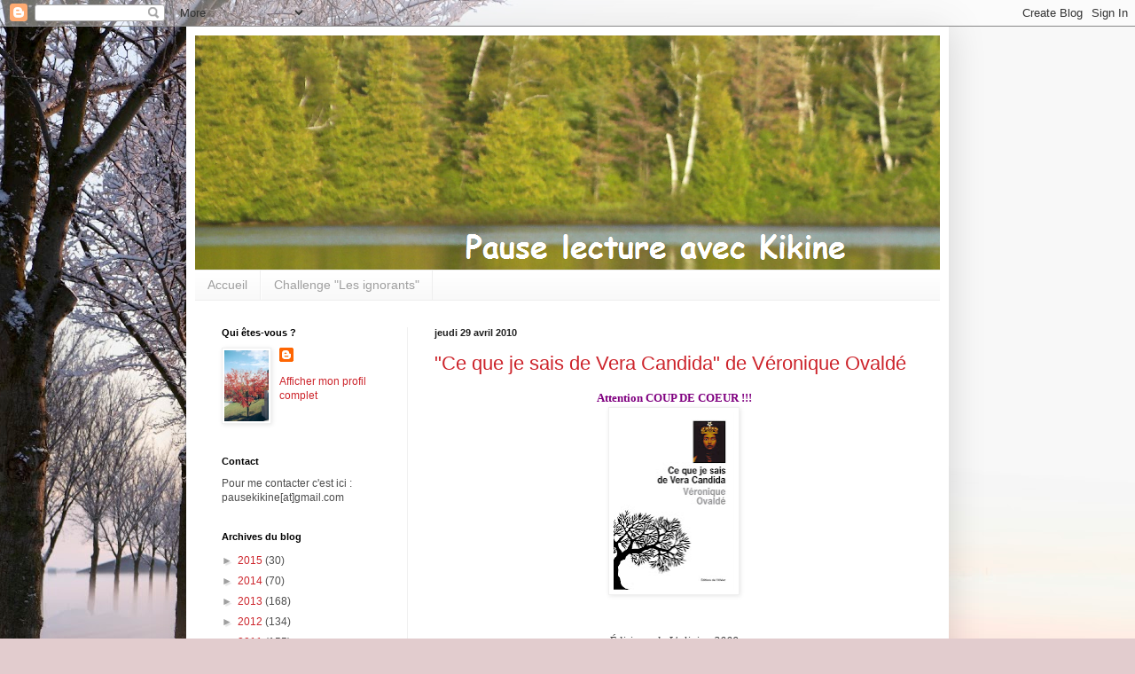

--- FILE ---
content_type: text/html; charset=UTF-8
request_url: https://pausekikine.blogspot.com/2010/04/
body_size: 28926
content:
<!DOCTYPE html>
<html class='v2' dir='ltr' lang='fr'>
<head>
<link href='https://www.blogger.com/static/v1/widgets/335934321-css_bundle_v2.css' rel='stylesheet' type='text/css'/>
<meta content='width=1100' name='viewport'/>
<meta content='text/html; charset=UTF-8' http-equiv='Content-Type'/>
<meta content='blogger' name='generator'/>
<link href='https://pausekikine.blogspot.com/favicon.ico' rel='icon' type='image/x-icon'/>
<link href='http://pausekikine.blogspot.com/2010/04/' rel='canonical'/>
<link rel="alternate" type="application/atom+xml" title="Pause lecture avec Kikine - Atom" href="https://pausekikine.blogspot.com/feeds/posts/default" />
<link rel="alternate" type="application/rss+xml" title="Pause lecture avec Kikine - RSS" href="https://pausekikine.blogspot.com/feeds/posts/default?alt=rss" />
<link rel="service.post" type="application/atom+xml" title="Pause lecture avec Kikine - Atom" href="https://www.blogger.com/feeds/7844705854070514354/posts/default" />
<!--Can't find substitution for tag [blog.ieCssRetrofitLinks]-->
<meta content='http://pausekikine.blogspot.com/2010/04/' property='og:url'/>
<meta content='Pause lecture avec Kikine' property='og:title'/>
<meta content='Un petit blog pour partager simplement quelques avis sur mes lectures et autres...' property='og:description'/>
<title>Pause lecture avec Kikine: avril 2010</title>
<style id='page-skin-1' type='text/css'><!--
/*
-----------------------------------------------
Blogger Template Style
Name:     Simple
Designer: Blogger
URL:      www.blogger.com
----------------------------------------------- */
/* Content
----------------------------------------------- */
body {
font: normal normal 12px Arial, Tahoma, Helvetica, FreeSans, sans-serif;
color: #4e4e4e;
background: #e2ccce url(//themes.googleusercontent.com/image?id=18W2OLijjmBT3NXzgVa00ZJ9y3_WfLki8GDA1qmTSdcc4yjufOZ0QfdAciXiDer2xWaBQ) no-repeat fixed top center /* Credit: micheldenijs (http://www.istockphoto.com/googleimages.php?id=11629639&platform=blogger) */;
padding: 0 40px 40px 40px;
}
html body .region-inner {
min-width: 0;
max-width: 100%;
width: auto;
}
h2 {
font-size: 22px;
}
a:link {
text-decoration:none;
color: #cd252c;
}
a:visited {
text-decoration:none;
color: #8f8f8f;
}
a:hover {
text-decoration:underline;
color: #ff463f;
}
.body-fauxcolumn-outer .fauxcolumn-inner {
background: transparent none repeat scroll top left;
_background-image: none;
}
.body-fauxcolumn-outer .cap-top {
position: absolute;
z-index: 1;
height: 400px;
width: 100%;
}
.body-fauxcolumn-outer .cap-top .cap-left {
width: 100%;
background: transparent none repeat-x scroll top left;
_background-image: none;
}
.content-outer {
-moz-box-shadow: 0 0 40px rgba(0, 0, 0, .15);
-webkit-box-shadow: 0 0 5px rgba(0, 0, 0, .15);
-goog-ms-box-shadow: 0 0 10px #333333;
box-shadow: 0 0 40px rgba(0, 0, 0, .15);
margin-bottom: 1px;
}
.content-inner {
padding: 10px 10px;
}
.content-inner {
background-color: #ffffff;
}
/* Header
----------------------------------------------- */
.header-outer {
background: transparent none repeat-x scroll 0 -400px;
_background-image: none;
}
.Header h1 {
font: normal normal 60px Arial, Tahoma, Helvetica, FreeSans, sans-serif;
color: #c8384a;
text-shadow: -1px -1px 1px rgba(0, 0, 0, .2);
}
.Header h1 a {
color: #c8384a;
}
.Header .description {
font-size: 140%;
color: #808080;
}
.header-inner .Header .titlewrapper {
padding: 22px 30px;
}
.header-inner .Header .descriptionwrapper {
padding: 0 30px;
}
/* Tabs
----------------------------------------------- */
.tabs-inner .section:first-child {
border-top: 1px solid #eeeeee;
}
.tabs-inner .section:first-child ul {
margin-top: -1px;
border-top: 1px solid #eeeeee;
border-left: 0 solid #eeeeee;
border-right: 0 solid #eeeeee;
}
.tabs-inner .widget ul {
background: #f7f7f7 url(https://resources.blogblog.com/blogblog/data/1kt/simple/gradients_light.png) repeat-x scroll 0 -800px;
_background-image: none;
border-bottom: 1px solid #eeeeee;
margin-top: 0;
margin-left: -30px;
margin-right: -30px;
}
.tabs-inner .widget li a {
display: inline-block;
padding: .6em 1em;
font: normal normal 14px Arial, Tahoma, Helvetica, FreeSans, sans-serif;
color: #9f9f9f;
border-left: 1px solid #ffffff;
border-right: 1px solid #eeeeee;
}
.tabs-inner .widget li:first-child a {
border-left: none;
}
.tabs-inner .widget li.selected a, .tabs-inner .widget li a:hover {
color: #000000;
background-color: #f0f0f0;
text-decoration: none;
}
/* Columns
----------------------------------------------- */
.main-outer {
border-top: 0 solid #f0f0f0;
}
.fauxcolumn-left-outer .fauxcolumn-inner {
border-right: 1px solid #f0f0f0;
}
.fauxcolumn-right-outer .fauxcolumn-inner {
border-left: 1px solid #f0f0f0;
}
/* Headings
----------------------------------------------- */
div.widget > h2,
div.widget h2.title {
margin: 0 0 1em 0;
font: normal bold 11px Arial, Tahoma, Helvetica, FreeSans, sans-serif;
color: #000000;
}
/* Widgets
----------------------------------------------- */
.widget .zippy {
color: #9f9f9f;
text-shadow: 2px 2px 1px rgba(0, 0, 0, .1);
}
.widget .popular-posts ul {
list-style: none;
}
/* Posts
----------------------------------------------- */
h2.date-header {
font: normal bold 11px Arial, Tahoma, Helvetica, FreeSans, sans-serif;
}
.date-header span {
background-color: transparent;
color: #222222;
padding: inherit;
letter-spacing: inherit;
margin: inherit;
}
.main-inner {
padding-top: 30px;
padding-bottom: 30px;
}
.main-inner .column-center-inner {
padding: 0 15px;
}
.main-inner .column-center-inner .section {
margin: 0 15px;
}
.post {
margin: 0 0 25px 0;
}
h3.post-title, .comments h4 {
font: normal normal 22px Arial, Tahoma, Helvetica, FreeSans, sans-serif;
margin: .75em 0 0;
}
.post-body {
font-size: 110%;
line-height: 1.4;
position: relative;
}
.post-body img, .post-body .tr-caption-container, .Profile img, .Image img,
.BlogList .item-thumbnail img {
padding: 2px;
background: #ffffff;
border: 1px solid #f0f0f0;
-moz-box-shadow: 1px 1px 5px rgba(0, 0, 0, .1);
-webkit-box-shadow: 1px 1px 5px rgba(0, 0, 0, .1);
box-shadow: 1px 1px 5px rgba(0, 0, 0, .1);
}
.post-body img, .post-body .tr-caption-container {
padding: 5px;
}
.post-body .tr-caption-container {
color: #222222;
}
.post-body .tr-caption-container img {
padding: 0;
background: transparent;
border: none;
-moz-box-shadow: 0 0 0 rgba(0, 0, 0, .1);
-webkit-box-shadow: 0 0 0 rgba(0, 0, 0, .1);
box-shadow: 0 0 0 rgba(0, 0, 0, .1);
}
.post-header {
margin: 0 0 1.5em;
line-height: 1.6;
font-size: 90%;
}
.post-footer {
margin: 20px -2px 0;
padding: 5px 10px;
color: #727272;
background-color: #fbfbfb;
border-bottom: 1px solid #f0f0f0;
line-height: 1.6;
font-size: 90%;
}
#comments .comment-author {
padding-top: 1.5em;
border-top: 1px solid #f0f0f0;
background-position: 0 1.5em;
}
#comments .comment-author:first-child {
padding-top: 0;
border-top: none;
}
.avatar-image-container {
margin: .2em 0 0;
}
#comments .avatar-image-container img {
border: 1px solid #f0f0f0;
}
/* Comments
----------------------------------------------- */
.comments .comments-content .icon.blog-author {
background-repeat: no-repeat;
background-image: url([data-uri]);
}
.comments .comments-content .loadmore a {
border-top: 1px solid #9f9f9f;
border-bottom: 1px solid #9f9f9f;
}
.comments .comment-thread.inline-thread {
background-color: #fbfbfb;
}
.comments .continue {
border-top: 2px solid #9f9f9f;
}
/* Accents
---------------------------------------------- */
.section-columns td.columns-cell {
border-left: 1px solid #f0f0f0;
}
.blog-pager {
background: transparent none no-repeat scroll top center;
}
.blog-pager-older-link, .home-link,
.blog-pager-newer-link {
background-color: #ffffff;
padding: 5px;
}
.footer-outer {
border-top: 0 dashed #bbbbbb;
}
/* Mobile
----------------------------------------------- */
body.mobile  {
background-size: auto;
}
.mobile .body-fauxcolumn-outer {
background: transparent none repeat scroll top left;
}
.mobile .body-fauxcolumn-outer .cap-top {
background-size: 100% auto;
}
.mobile .content-outer {
-webkit-box-shadow: 0 0 3px rgba(0, 0, 0, .15);
box-shadow: 0 0 3px rgba(0, 0, 0, .15);
}
.mobile .tabs-inner .widget ul {
margin-left: 0;
margin-right: 0;
}
.mobile .post {
margin: 0;
}
.mobile .main-inner .column-center-inner .section {
margin: 0;
}
.mobile .date-header span {
padding: 0.1em 10px;
margin: 0 -10px;
}
.mobile h3.post-title {
margin: 0;
}
.mobile .blog-pager {
background: transparent none no-repeat scroll top center;
}
.mobile .footer-outer {
border-top: none;
}
.mobile .main-inner, .mobile .footer-inner {
background-color: #ffffff;
}
.mobile-index-contents {
color: #4e4e4e;
}
.mobile-link-button {
background-color: #cd252c;
}
.mobile-link-button a:link, .mobile-link-button a:visited {
color: #ffffff;
}
.mobile .tabs-inner .section:first-child {
border-top: none;
}
.mobile .tabs-inner .PageList .widget-content {
background-color: #f0f0f0;
color: #000000;
border-top: 1px solid #eeeeee;
border-bottom: 1px solid #eeeeee;
}
.mobile .tabs-inner .PageList .widget-content .pagelist-arrow {
border-left: 1px solid #eeeeee;
}

--></style>
<style id='template-skin-1' type='text/css'><!--
body {
min-width: 860px;
}
.content-outer, .content-fauxcolumn-outer, .region-inner {
min-width: 860px;
max-width: 860px;
_width: 860px;
}
.main-inner .columns {
padding-left: 240px;
padding-right: 0px;
}
.main-inner .fauxcolumn-center-outer {
left: 240px;
right: 0px;
/* IE6 does not respect left and right together */
_width: expression(this.parentNode.offsetWidth -
parseInt("240px") -
parseInt("0px") + 'px');
}
.main-inner .fauxcolumn-left-outer {
width: 240px;
}
.main-inner .fauxcolumn-right-outer {
width: 0px;
}
.main-inner .column-left-outer {
width: 240px;
right: 100%;
margin-left: -240px;
}
.main-inner .column-right-outer {
width: 0px;
margin-right: -0px;
}
#layout {
min-width: 0;
}
#layout .content-outer {
min-width: 0;
width: 800px;
}
#layout .region-inner {
min-width: 0;
width: auto;
}
body#layout div.add_widget {
padding: 8px;
}
body#layout div.add_widget a {
margin-left: 32px;
}
--></style>
<style>
    body {background-image:url(\/\/themes.googleusercontent.com\/image?id=18W2OLijjmBT3NXzgVa00ZJ9y3_WfLki8GDA1qmTSdcc4yjufOZ0QfdAciXiDer2xWaBQ);}
    
@media (max-width: 200px) { body {background-image:url(\/\/themes.googleusercontent.com\/image?id=18W2OLijjmBT3NXzgVa00ZJ9y3_WfLki8GDA1qmTSdcc4yjufOZ0QfdAciXiDer2xWaBQ&options=w200);}}
@media (max-width: 400px) and (min-width: 201px) { body {background-image:url(\/\/themes.googleusercontent.com\/image?id=18W2OLijjmBT3NXzgVa00ZJ9y3_WfLki8GDA1qmTSdcc4yjufOZ0QfdAciXiDer2xWaBQ&options=w400);}}
@media (max-width: 800px) and (min-width: 401px) { body {background-image:url(\/\/themes.googleusercontent.com\/image?id=18W2OLijjmBT3NXzgVa00ZJ9y3_WfLki8GDA1qmTSdcc4yjufOZ0QfdAciXiDer2xWaBQ&options=w800);}}
@media (max-width: 1200px) and (min-width: 801px) { body {background-image:url(\/\/themes.googleusercontent.com\/image?id=18W2OLijjmBT3NXzgVa00ZJ9y3_WfLki8GDA1qmTSdcc4yjufOZ0QfdAciXiDer2xWaBQ&options=w1200);}}
/* Last tag covers anything over one higher than the previous max-size cap. */
@media (min-width: 1201px) { body {background-image:url(\/\/themes.googleusercontent.com\/image?id=18W2OLijjmBT3NXzgVa00ZJ9y3_WfLki8GDA1qmTSdcc4yjufOZ0QfdAciXiDer2xWaBQ&options=w1600);}}
  </style>
<link href='https://www.blogger.com/dyn-css/authorization.css?targetBlogID=7844705854070514354&amp;zx=078a2799-5654-47e3-ab0a-494e54fcf1e0' media='none' onload='if(media!=&#39;all&#39;)media=&#39;all&#39;' rel='stylesheet'/><noscript><link href='https://www.blogger.com/dyn-css/authorization.css?targetBlogID=7844705854070514354&amp;zx=078a2799-5654-47e3-ab0a-494e54fcf1e0' rel='stylesheet'/></noscript>
<meta name='google-adsense-platform-account' content='ca-host-pub-1556223355139109'/>
<meta name='google-adsense-platform-domain' content='blogspot.com'/>

<!-- data-ad-client=ca-pub-2396579910825562 -->

</head>
<body class='loading variant-pale'>
<div class='navbar section' id='navbar' name='Navbar'><div class='widget Navbar' data-version='1' id='Navbar1'><script type="text/javascript">
    function setAttributeOnload(object, attribute, val) {
      if(window.addEventListener) {
        window.addEventListener('load',
          function(){ object[attribute] = val; }, false);
      } else {
        window.attachEvent('onload', function(){ object[attribute] = val; });
      }
    }
  </script>
<div id="navbar-iframe-container"></div>
<script type="text/javascript" src="https://apis.google.com/js/platform.js"></script>
<script type="text/javascript">
      gapi.load("gapi.iframes:gapi.iframes.style.bubble", function() {
        if (gapi.iframes && gapi.iframes.getContext) {
          gapi.iframes.getContext().openChild({
              url: 'https://www.blogger.com/navbar/7844705854070514354?origin\x3dhttps://pausekikine.blogspot.com',
              where: document.getElementById("navbar-iframe-container"),
              id: "navbar-iframe"
          });
        }
      });
    </script><script type="text/javascript">
(function() {
var script = document.createElement('script');
script.type = 'text/javascript';
script.src = '//pagead2.googlesyndication.com/pagead/js/google_top_exp.js';
var head = document.getElementsByTagName('head')[0];
if (head) {
head.appendChild(script);
}})();
</script>
</div></div>
<div class='body-fauxcolumns'>
<div class='fauxcolumn-outer body-fauxcolumn-outer'>
<div class='cap-top'>
<div class='cap-left'></div>
<div class='cap-right'></div>
</div>
<div class='fauxborder-left'>
<div class='fauxborder-right'></div>
<div class='fauxcolumn-inner'>
</div>
</div>
<div class='cap-bottom'>
<div class='cap-left'></div>
<div class='cap-right'></div>
</div>
</div>
</div>
<div class='content'>
<div class='content-fauxcolumns'>
<div class='fauxcolumn-outer content-fauxcolumn-outer'>
<div class='cap-top'>
<div class='cap-left'></div>
<div class='cap-right'></div>
</div>
<div class='fauxborder-left'>
<div class='fauxborder-right'></div>
<div class='fauxcolumn-inner'>
</div>
</div>
<div class='cap-bottom'>
<div class='cap-left'></div>
<div class='cap-right'></div>
</div>
</div>
</div>
<div class='content-outer'>
<div class='content-cap-top cap-top'>
<div class='cap-left'></div>
<div class='cap-right'></div>
</div>
<div class='fauxborder-left content-fauxborder-left'>
<div class='fauxborder-right content-fauxborder-right'></div>
<div class='content-inner'>
<header>
<div class='header-outer'>
<div class='header-cap-top cap-top'>
<div class='cap-left'></div>
<div class='cap-right'></div>
</div>
<div class='fauxborder-left header-fauxborder-left'>
<div class='fauxborder-right header-fauxborder-right'></div>
<div class='region-inner header-inner'>
<div class='header section' id='header' name='En-tête'><div class='widget Header' data-version='1' id='Header1'>
<div id='header-inner'>
<a href='https://pausekikine.blogspot.com/' style='display: block'>
<img alt='Pause lecture avec Kikine' height='264px; ' id='Header1_headerimg' src='https://blogger.googleusercontent.com/img/b/R29vZ2xl/AVvXsEhcFiKNaKaOX048wp1b_UJesRL-IPYq8M4EsbNwHsojuyDDvfwUVEMCaLoFtCEcIcy1OKASc6lPtKaJwZy_15xx7aJifvQP55YtpZf9qdJeqR8iJ7f60FJL3KWYK7ZYaSCzVk8KR1S4Tw/s1600/banniere6.png' style='display: block' width='1033px; '/>
</a>
</div>
</div></div>
</div>
</div>
<div class='header-cap-bottom cap-bottom'>
<div class='cap-left'></div>
<div class='cap-right'></div>
</div>
</div>
</header>
<div class='tabs-outer'>
<div class='tabs-cap-top cap-top'>
<div class='cap-left'></div>
<div class='cap-right'></div>
</div>
<div class='fauxborder-left tabs-fauxborder-left'>
<div class='fauxborder-right tabs-fauxborder-right'></div>
<div class='region-inner tabs-inner'>
<div class='tabs section' id='crosscol' name='Toutes les colonnes'><div class='widget PageList' data-version='1' id='PageList1'>
<h2>Pages</h2>
<div class='widget-content'>
<ul>
<li>
<a href='https://pausekikine.blogspot.com/'>Accueil</a>
</li>
<li>
<a href='https://pausekikine.blogspot.com/p/challenge-bulu.html'>Challenge "Les ignorants"</a>
</li>
</ul>
<div class='clear'></div>
</div>
</div></div>
<div class='tabs no-items section' id='crosscol-overflow' name='Cross-Column 2'></div>
</div>
</div>
<div class='tabs-cap-bottom cap-bottom'>
<div class='cap-left'></div>
<div class='cap-right'></div>
</div>
</div>
<div class='main-outer'>
<div class='main-cap-top cap-top'>
<div class='cap-left'></div>
<div class='cap-right'></div>
</div>
<div class='fauxborder-left main-fauxborder-left'>
<div class='fauxborder-right main-fauxborder-right'></div>
<div class='region-inner main-inner'>
<div class='columns fauxcolumns'>
<div class='fauxcolumn-outer fauxcolumn-center-outer'>
<div class='cap-top'>
<div class='cap-left'></div>
<div class='cap-right'></div>
</div>
<div class='fauxborder-left'>
<div class='fauxborder-right'></div>
<div class='fauxcolumn-inner'>
</div>
</div>
<div class='cap-bottom'>
<div class='cap-left'></div>
<div class='cap-right'></div>
</div>
</div>
<div class='fauxcolumn-outer fauxcolumn-left-outer'>
<div class='cap-top'>
<div class='cap-left'></div>
<div class='cap-right'></div>
</div>
<div class='fauxborder-left'>
<div class='fauxborder-right'></div>
<div class='fauxcolumn-inner'>
</div>
</div>
<div class='cap-bottom'>
<div class='cap-left'></div>
<div class='cap-right'></div>
</div>
</div>
<div class='fauxcolumn-outer fauxcolumn-right-outer'>
<div class='cap-top'>
<div class='cap-left'></div>
<div class='cap-right'></div>
</div>
<div class='fauxborder-left'>
<div class='fauxborder-right'></div>
<div class='fauxcolumn-inner'>
</div>
</div>
<div class='cap-bottom'>
<div class='cap-left'></div>
<div class='cap-right'></div>
</div>
</div>
<!-- corrects IE6 width calculation -->
<div class='columns-inner'>
<div class='column-center-outer'>
<div class='column-center-inner'>
<div class='main section' id='main' name='Principal'><div class='widget Blog' data-version='1' id='Blog1'>
<div class='blog-posts hfeed'>

          <div class="date-outer">
        
<h2 class='date-header'><span>jeudi 29 avril 2010</span></h2>

          <div class="date-posts">
        
<div class='post-outer'>
<div class='post hentry uncustomized-post-template' itemprop='blogPost' itemscope='itemscope' itemtype='http://schema.org/BlogPosting'>
<meta content='https://blogger.googleusercontent.com/img/b/R29vZ2xl/AVvXsEihqKCx3Mzb8I2laWZmHtewodR1nyV0vocmTny8lWIrV-iw_DSiklLuJ9xXhRjLy21TYNBTAt_Zf0xl1zfzJum5u0CiS2FS2PpGGsXcKPXY2oGidN_nuuy-YYJmwY0jLyhwwE4iUtDScg/s200/couv_Ce_que_je_sais_de_Vera_Candida.jpg' itemprop='image_url'/>
<meta content='7844705854070514354' itemprop='blogId'/>
<meta content='4480512280763680758' itemprop='postId'/>
<a name='4480512280763680758'></a>
<h3 class='post-title entry-title' itemprop='name'>
<a href='https://pausekikine.blogspot.com/2010/04/ce-que-je-sais-de-vera-candida-de.html'>"Ce que je sais de Vera Candida" de Véronique Ovaldé</a>
</h3>
<div class='post-header'>
<div class='post-header-line-1'></div>
</div>
<div class='post-body entry-content' id='post-body-4480512280763680758' itemprop='description articleBody'>
<div class="separator" style="clear: both; text-align: center;"><span class="Apple-style-span" style="color: blue; font-family: Georgia, serif; font-size: 13px; line-height: 20px;"><b><span class="Apple-style-span" style="color: #333333; font-weight: normal; line-height: 20px;"><b><span class="Apple-style-span" style="color: purple;"><span class="Apple-style-span" style="font-family: Georgia, 'Times New Roman', serif;"><span class="Apple-style-span" style="font-size: small;">Attention COUP DE COEUR !!!</span></span></span></b></span></b></span></div><div class="separator" style="clear: both; text-align: center;"><a href="https://blogger.googleusercontent.com/img/b/R29vZ2xl/AVvXsEihqKCx3Mzb8I2laWZmHtewodR1nyV0vocmTny8lWIrV-iw_DSiklLuJ9xXhRjLy21TYNBTAt_Zf0xl1zfzJum5u0CiS2FS2PpGGsXcKPXY2oGidN_nuuy-YYJmwY0jLyhwwE4iUtDScg/s1600/couv_Ce_que_je_sais_de_Vera_Candida.jpg" imageanchor="1" style="margin-left: 1em; margin-right: 1em;"><img border="0" height="200" src="https://blogger.googleusercontent.com/img/b/R29vZ2xl/AVvXsEihqKCx3Mzb8I2laWZmHtewodR1nyV0vocmTny8lWIrV-iw_DSiklLuJ9xXhRjLy21TYNBTAt_Zf0xl1zfzJum5u0CiS2FS2PpGGsXcKPXY2oGidN_nuuy-YYJmwY0jLyhwwE4iUtDScg/s200/couv_Ce_que_je_sais_de_Vera_Candida.jpg" width="136" /></a></div><div class="separator" style="clear: both; text-align: center;"><br />
</div><span class="Apple-style-span" style="color: #333333; font-family: Georgia, serif; font-size: 13px; line-height: 20px;"></span><br />
<div style="text-align: center;"><span class="Apple-style-span" style="font-family: Georgia, 'Times New Roman', serif;"><span class="Apple-style-span" style="color: #444444;"><i><span class="Apple-style-span" style="font-size: small;">Édition : de L'olivier, 2009</span></i></span></span></div><div style="text-align: center;"><span class="Apple-style-span" style="font-family: Georgia, 'Times New Roman', serif;"><span class="Apple-style-span" style="color: #444444;"><i><span class="Apple-style-span" style="font-size: small;">296 pages</span></i></span></span></div><br />
<span class="Apple-style-span" style="font-family: Georgia, 'Times New Roman', serif;"><span class="Apple-style-span" style="color: #444444;"><b><span class="Apple-style-span" style="font-size: small;">Pourquoi avoir lu ce livre ?&nbsp;</span></b></span></span><br />
<div style="text-align: justify;"><span class="Apple-style-span" style="color: #444444; font-family: Georgia, 'Times New Roman', serif; font-size: small;">Il y a quelques mois, à la sortie de ce livre, on voyait fleurir un peu partout dans la blogosphère des critiques assez élogieuses de ce livre (je ne me souviens pas en avoir vu une de mitigée ou de négative). J'avais noté ce titre et puis la poussière est retombée ...</span></div><div style="text-align: justify;"><span class="Apple-style-span" style="color: #444444; font-family: Georgia, 'Times New Roman', serif; font-size: small;">Mais v'là t-y pas qu'il y a quelques semaines, j'ai retrouvé Vanessa qui était de passage à Montréal pour des vacances ... et de quoi m'a t-elle parlé? (Tu les vois mes gros sabots?) Elle me disait qu'elle ne lisait pas beaucoup mais qu'elle avait lu récemment "Ce que je sais de Vera Candida" et qu'elle avait adoré. Forcément, ça m'a donné envie de m'y mettre pour de bon ! Ni une ni deux, je l'ai réservé à la bibliothèque. Il a fallu que je sois patiente ... ce livre étant pas mal en demande, il s'est passé de longues semaines avant que je le reçoive !</span></div><div style="text-align: justify;"><span class="Apple-style-span" style="color: #444444; font-family: Georgia, 'Times New Roman', serif; font-size: small;"><br />
</span></div><div style="text-align: justify;"><span class="Apple-style-span" style="color: #444444; font-family: Georgia, 'Times New Roman', serif; font-size: small;"><span class="Apple-style-span" style="color: #333333; font-family: Georgia, serif; font-size: 13px;"><span class="Apple-style-span" style="font-family: Georgia, 'Times New Roman', serif;"><span class="Apple-style-span" style="color: #444444;"><b><span class="Apple-style-span" style="font-size: small;">Pour ceux qui, contrairement à moi, aiment lire les quatrièmes de couverture :</span></b></span></span><br />
<span class="Apple-style-span" style="color: #444444; font-family: Georgia, 'Times New Roman', serif;"><span class="Apple-style-span" style="font-size: small;"><i>Quelque part dans une Amérique du Sud imaginaire, trois femmes d'une même lignée semblent promises au même destin : enfanter une fille et ne pouvoir jamais révéler le nom du père. Elles ses nomment Rose, Violette et Vera Candida. Elles sont toutes éprises de liberté mais enclines à la mélancolie, téméraires mais sujettes aux fatalités propres à leur sexe. Parmi elles, seule Vera Candida ose penser qu'un destin, cela se brise. Elle fuit l'île de Vatapuna dès sa quinzième année et part pour Lahomeria, où elle rêve d'une vie sans passé. Un certain Itxaga, journaliste, à L'Indépendant, va grandement bouleverser cet espoir.</i></span></span></span></span></div><div style="text-align: justify;"><span class="Apple-style-span" style="color: #444444; font-family: Georgia, 'Times New Roman', serif; font-size: small;"><span class="Apple-style-span" style="color: #333333; font-family: Georgia, serif; font-size: 13px;"><span class="Apple-style-span" style="color: #444444; font-family: Georgia, 'Times New Roman', serif;"><span class="Apple-style-span" style="font-size: small;"><i><br />
</i></span></span></span></span></div><div style="text-align: justify;"><span class="Apple-style-span" style="color: #444444; font-family: Georgia, 'Times New Roman', serif; font-size: small;"><span class="Apple-style-span" style="color: #333333; font-family: Georgia, serif; font-size: 13px;"><span class="Apple-style-span" style="color: #444444; font-family: Georgia, 'Times New Roman', serif;"><span class="Apple-style-span" style="font-size: small;"><i>Un ton d'une vitalité inouïe, un rythme proprement&nbsp;effréné&nbsp;et une écriture enchantée. C'est ce qu'il fallait pour donner à cette fable la portée d'une histoire universelle : l'histoire des femmes avec leurs hommes, des femmes avec leurs enfants. L'histoire de l'amour en somme, déplacée dans l'univers du conte&nbsp;tropical&nbsp;où Véronique Ovaldé a rassemblé tous les thèmes - et les êtres - qui lui sont chers.</i></span></span></span></span></div><div style="text-align: justify;"><span class="Apple-style-span" style="color: #444444; font-family: Georgia, 'Times New Roman', serif;"><i><span class="Apple-style-span" style="font-size: small;"><br />
</span></i></span></div><div style="text-align: justify;"><span class="Apple-style-span" style="color: #444444; font-family: Georgia, 'Times New Roman', serif;"><span class="Apple-style-span" style="font-size: small;"><i><span class="Apple-style-span" style="color: #333333; font-family: Georgia, serif; font-size: 13px; font-style: normal;"><span class="Apple-style-span" style="font-family: Georgia, 'Times New Roman', serif;"><span class="Apple-style-span" style="color: #444444;"><b><span class="Apple-style-span" style="font-size: small;">Ce que j'en ai pensé :</span></b></span></span><br />
<span class="Apple-style-span" style="color: #444444; font-family: Georgia, 'Times New Roman', serif;"><span class="Apple-style-span" style="font-size: small;">L'attente&nbsp;valait&nbsp;vraiment le coup ! J'ai tout simplement dévoré ce livre. Même si pour ce faire, il a fallu que je me couche 2 soirs bien plus tard que me dictait la raison (car oui, figure toi que pitchounette s'en fiche un peu que maman se couche tard, telle un réveil-matin, elle se lèvera toujours entre 6h30 et 7h).</span></span></span></i></span></span></div><div style="text-align: justify;"><span class="Apple-style-span" style="color: #444444; font-family: Georgia, 'Times New Roman', serif;"><span class="Apple-style-span" style="font-size: small;"><i><span class="Apple-style-span" style="color: #333333; font-family: Georgia, serif; font-size: 13px; font-style: normal;"><span class="Apple-style-span" style="color: #444444; font-family: Georgia, 'Times New Roman', serif;"><span class="Apple-style-span" style="font-size: small;"><br />
</span></span></span></i></span></span></div><div style="text-align: justify;"><span class="Apple-style-span" style="color: #444444; font-family: Georgia, 'Times New Roman', serif;"><span class="Apple-style-span" style="font-size: small;">Je vais jouer ma pointilleuse, encore (tu finis par être habitué(e), n'est-ce pas?) mais quand j'ai lu la quatrième de couverture à la fin de ma lecture, ils parlent de 3 femmes. Si on veut être juste, il y en a 4 et si vous veux être vraiment rigide (ça m'arrive rarement, rassure toi), on parle essentiellement de 2 personnages : Rose Bustamente et Vera Candida, sa petite fille. Violette (la maman de Vera Candida et la fille de Rose) et Monica (fille de Vera Candida) sont clairement des personnages secondaires et l'on ne peut pas dire que l'on s'y attarde vraiment .... Mais bon, ok, j'arrête de critiquer la quatrième de couverture ...</span></span></div><div style="text-align: justify;"><span class="Apple-style-span" style="color: #444444; font-family: Georgia, 'Times New Roman', serif;"><span class="Apple-style-span" style="font-size: small;"><br />
</span></span></div><div style="text-align: justify;"><span class="Apple-style-span" style="color: #444444; font-family: Georgia, 'Times New Roman', serif;"><span class="Apple-style-span" style="font-size: small;">Donc, si l'on revient à mes impressions de lecture :</span></span></div><div style="text-align: justify;"><span class="Apple-style-span" style="color: #444444; font-family: Georgia, 'Times New Roman', serif;"><span class="Apple-style-span" style="font-size: small;">C'était ma première rencontre avec Véronique Ovaldé mais quelle rencontre ! J'ai vraiment adoré son écriture. C'était drôle de voir ce mélange de petites phrases et d'autres interminables. Dans celles qui étaient plus longues, se&nbsp;mêlaient&nbsp;parenthèses et dialogues. J'ai aimé cet emboitement des dialogues que seule une&nbsp;majuscule&nbsp;prévient le lecteur du commencement. Ce qui aurait pu être difficile à lire s'est avéré être un effet de style qui m'a plu et qui m'a emporté dans un récit qui coule tout simplement, avec beauté.</span></span></div><div style="text-align: justify;"><span class="Apple-style-span" style="color: #444444; font-family: Georgia, 'Times New Roman', serif; font-size: small;">J'ai aussi aimé la façon dont le temps était manié. Il y a des retours dans le passé qui peuvent varier de&nbsp;plusieurs&nbsp;années à juste quelques minutes. J'ai, justement, aimé quand ces flashbacks permettaient au lecteur de voir une scène vécue du point de vue de deux personnages.</span></div><div style="text-align: justify;"><span class="Apple-style-span" style="color: #444444; font-family: Georgia, 'Times New Roman', serif; font-size: small;">J'ai aimé lire ces destins de femmes qui, quelque part, se répète. Je me suis attaché&nbsp;inconditionnellement&nbsp;à elles.</span></div><div style="text-align: justify;"><span class="Apple-style-span" style="color: #444444; font-family: Georgia, 'Times New Roman', serif; font-size: small;">J'ai aimé la force de caractère de Rose et de Vera Candida. Leur combativité pour se débrouiller seules, sans homme et pour Vera Candida de se battre pour la justice des femmes.&nbsp;</span></div><div style="text-align: justify;"><span class="Apple-style-span" style="color: #444444; font-family: Georgia, 'Times New Roman', serif;"><span class="Apple-style-span" style="font-size: small;">J'ai aimé les sentiments d'amour, de compassion, de haine, de filiation, de culpabilité, de regrets qui y étaient décrits.</span></span></div><div style="text-align: justify;"><span class="Apple-style-span" style="color: #444444; font-family: Georgia, 'Times New Roman', serif;"><span class="Apple-style-span" style="font-size: small;">J'ai aimé 2-3 petits chapitres hyper courts venus de nulle part avec une petite pensée anodine mais une sensation de décalage avec le récit bien agréable.&nbsp;</span></span></div><div style="text-align: justify;"><span class="Apple-style-span" style="color: #444444; font-family: Georgia, 'Times New Roman', serif;"><span class="Apple-style-span" style="font-size: small;">Et enfin, j'ai aimé cette ambiance exotique sur une île que l'on imagine bien tropicale et qui sent bon l'océan.</span></span></div><div style="text-align: justify;"><span class="Apple-style-span" style="color: #444444; font-family: Georgia, 'Times New Roman', serif;"><span class="Apple-style-span" style="font-size: small;"><br />
</span></span></div><div style="text-align: justify;"><span class="Apple-style-span" style="color: #444444; font-family: Georgia, 'Times New Roman', serif;"><span class="Apple-style-span" style="font-size: small;"><span class="Apple-style-span" style="color: #333333; font-family: Georgia, serif; font-size: 13px;"><span class="Apple-style-span" style="font-family: Georgia, 'Times New Roman', serif;"><span class="Apple-style-span" style="color: #444444;"><b><span class="Apple-style-span" style="font-size: small;">Verdict:</span></b></span></span><br />
<span class="Apple-style-span" style="color: #444444; font-family: Georgia, 'Times New Roman', serif;"><span class="Apple-style-span" style="font-size: small;">Merci Vanessa pour cette découverte. Tu as beau ne pas être "une grande lectrice", je trouve que tu as très bon goût ! Je noterai avec attention tes prochaines suggestions :)</span></span></span></span></span></div><div style="text-align: justify;"><span class="Apple-style-span" style="color: #444444; font-family: Georgia, 'Times New Roman', serif;"><span class="Apple-style-span" style="font-size: small;"><span class="Apple-style-span" style="color: #333333; font-family: Georgia, serif; font-size: 13px;"><span class="Apple-style-span" style="color: #444444; font-family: Georgia, 'Times New Roman', serif;"><span class="Apple-style-span" style="font-size: small;">Ceci était un très bon roman !</span></span></span></span></span></div><div style="text-align: justify;"><span class="Apple-style-span" style="color: #444444; font-family: Georgia, 'Times New Roman', serif;"><span class="Apple-style-span" style="font-size: small;"><span class="Apple-style-span" style="color: #333333; font-family: Georgia, serif; font-size: 13px;"><span class="Apple-style-span" style="color: #444444; font-family: Georgia, 'Times New Roman', serif;"><span class="Apple-style-span" style="font-size: small;">Premier RDV avec Véronique Ovaldé réussi ... Je vais planifier une prochaine rencontre prochainement !</span></span></span></span></span></div><div style="text-align: justify;"><span class="Apple-style-span" style="color: #444444; font-family: Georgia, 'Times New Roman', serif;"><span class="Apple-style-span" style="font-size: small;"><span class="Apple-style-span" style="color: #333333; font-family: Georgia, serif; font-size: 13px;"><span class="Apple-style-span" style="color: #444444; font-family: Georgia, 'Times New Roman', serif;"><span class="Apple-style-span" style="font-size: small;"><br />
</span></span></span></span></span></div><div style="text-align: justify;"><span class="Apple-style-span" style="color: #444444; font-family: Georgia, 'Times New Roman', serif;"><span class="Apple-style-span" style="font-size: small;"><span class="Apple-style-span" style="color: #333333; font-family: Georgia, serif; font-size: 13px;"><span class="Apple-style-span" style="color: #444444; font-family: Georgia, 'Times New Roman', serif;"><span class="Apple-style-span" style="font-size: small;"><span class="Apple-style-span" style="font-size: 13px;"><b><span class="Apple-style-span" style="font-size: small;">Note : 9.5/10</span></b></span></span></span></span></span></span></div><div style="text-align: justify;"><span class="Apple-style-span" style="color: #444444; font-family: Georgia, 'Times New Roman', serif;"><span class="Apple-style-span" style="font-size: small;"><br />
</span></span></div>
<div style='clear: both;'></div>
</div>
<div class='post-footer'>
<div class='post-footer-line post-footer-line-1'>
<span class='post-author vcard'>
Publié par
<span class='fn' itemprop='author' itemscope='itemscope' itemtype='http://schema.org/Person'>
<meta content='https://www.blogger.com/profile/13599396473807934631' itemprop='url'/>
<a class='g-profile' href='https://www.blogger.com/profile/13599396473807934631' rel='author' title='author profile'>
<span itemprop='name'>Unknown</span>
</a>
</span>
</span>
<span class='post-timestamp'>
à
<meta content='http://pausekikine.blogspot.com/2010/04/ce-que-je-sais-de-vera-candida-de.html' itemprop='url'/>
<a class='timestamp-link' href='https://pausekikine.blogspot.com/2010/04/ce-que-je-sais-de-vera-candida-de.html' rel='bookmark' title='permanent link'><abbr class='published' itemprop='datePublished' title='2010-04-29T10:37:00-04:00'>10:37</abbr></a>
</span>
<span class='post-comment-link'>
<a class='comment-link' href='https://pausekikine.blogspot.com/2010/04/ce-que-je-sais-de-vera-candida-de.html#comment-form' onclick=''>
18&#160;commentaires:
  </a>
</span>
<span class='post-icons'>
<span class='item-control blog-admin pid-1682501979'>
<a href='https://www.blogger.com/post-edit.g?blogID=7844705854070514354&postID=4480512280763680758&from=pencil' title='Modifier l&#39;article'>
<img alt='' class='icon-action' height='18' src='https://resources.blogblog.com/img/icon18_edit_allbkg.gif' width='18'/>
</a>
</span>
</span>
<div class='post-share-buttons goog-inline-block'>
<a class='goog-inline-block share-button sb-email' href='https://www.blogger.com/share-post.g?blogID=7844705854070514354&postID=4480512280763680758&target=email' target='_blank' title='Envoyer par e-mail'><span class='share-button-link-text'>Envoyer par e-mail</span></a><a class='goog-inline-block share-button sb-blog' href='https://www.blogger.com/share-post.g?blogID=7844705854070514354&postID=4480512280763680758&target=blog' onclick='window.open(this.href, "_blank", "height=270,width=475"); return false;' target='_blank' title='BlogThis!'><span class='share-button-link-text'>BlogThis!</span></a><a class='goog-inline-block share-button sb-twitter' href='https://www.blogger.com/share-post.g?blogID=7844705854070514354&postID=4480512280763680758&target=twitter' target='_blank' title='Partager sur X'><span class='share-button-link-text'>Partager sur X</span></a><a class='goog-inline-block share-button sb-facebook' href='https://www.blogger.com/share-post.g?blogID=7844705854070514354&postID=4480512280763680758&target=facebook' onclick='window.open(this.href, "_blank", "height=430,width=640"); return false;' target='_blank' title='Partager sur Facebook'><span class='share-button-link-text'>Partager sur Facebook</span></a><a class='goog-inline-block share-button sb-pinterest' href='https://www.blogger.com/share-post.g?blogID=7844705854070514354&postID=4480512280763680758&target=pinterest' target='_blank' title='Partager sur Pinterest'><span class='share-button-link-text'>Partager sur Pinterest</span></a>
</div>
</div>
<div class='post-footer-line post-footer-line-2'>
<span class='post-labels'>
Libellés :
<a href='https://pausekikine.blogspot.com/search/label/Litt%C3%A9rature%20fran%C3%A7aise' rel='tag'>Littérature française</a>
</span>
</div>
<div class='post-footer-line post-footer-line-3'>
<span class='post-location'>
</span>
</div>
</div>
</div>
</div>

          </div></div>
        

          <div class="date-outer">
        
<h2 class='date-header'><span>mercredi 28 avril 2010</span></h2>

          <div class="date-posts">
        
<div class='post-outer'>
<div class='post hentry uncustomized-post-template' itemprop='blogPost' itemscope='itemscope' itemtype='http://schema.org/BlogPosting'>
<meta content='https://blogger.googleusercontent.com/img/b/R29vZ2xl/AVvXsEgGZyWzFDT7LAHlW2hyphenhyphenAHs9fLaoINizh00U3j8TjCBEkqcQjAdJRkwCxTyb0NbIqcXRe4nnm7dngN8a-a5hLQJv9VXcMw3V_5CI2Eite-sF2oalyrF4TwB8YGRoMmiuiCX-WHAakhG-SA/s200/book_cover_jane_eyre_1125_250_400.jpg' itemprop='image_url'/>
<meta content='7844705854070514354' itemprop='blogId'/>
<meta content='4817548732449573464' itemprop='postId'/>
<a name='4817548732449573464'></a>
<h3 class='post-title entry-title' itemprop='name'>
<a href='https://pausekikine.blogspot.com/2010/04/jane-eyre-de-charlotte-bronte.html'>"Jane Eyre" de Charlotte Brontë</a>
</h3>
<div class='post-header'>
<div class='post-header-line-1'></div>
</div>
<div class='post-body entry-content' id='post-body-4817548732449573464' itemprop='description articleBody'>
<div class="separator" style="clear: both; text-align: center;"><a href="https://blogger.googleusercontent.com/img/b/R29vZ2xl/AVvXsEgGZyWzFDT7LAHlW2hyphenhyphenAHs9fLaoINizh00U3j8TjCBEkqcQjAdJRkwCxTyb0NbIqcXRe4nnm7dngN8a-a5hLQJv9VXcMw3V_5CI2Eite-sF2oalyrF4TwB8YGRoMmiuiCX-WHAakhG-SA/s1600/book_cover_jane_eyre_1125_250_400.jpg" imageanchor="1" style="margin-left: 1em; margin-right: 1em;"><span class="Apple-style-span" style="font-family: Georgia, 'Times New Roman', serif;"><span class="Apple-style-span" style="color: #444444;"><span class="Apple-style-span" style="font-size: small;"><img border="0" height="200" src="https://blogger.googleusercontent.com/img/b/R29vZ2xl/AVvXsEgGZyWzFDT7LAHlW2hyphenhyphenAHs9fLaoINizh00U3j8TjCBEkqcQjAdJRkwCxTyb0NbIqcXRe4nnm7dngN8a-a5hLQJv9VXcMw3V_5CI2Eite-sF2oalyrF4TwB8YGRoMmiuiCX-WHAakhG-SA/s200/book_cover_jane_eyre_1125_250_400.jpg" width="123" /></span></span></span></a></div><span class="Apple-style-span" style="font-family: Georgia, 'Times New Roman', serif;"><span class="Apple-style-span" style="color: #444444;"><span class="Apple-style-span" style="font-size: small;"><br />
</span> </span></span><br />
<div style="text-align: center;"><span class="Apple-style-span" style="font-family: Georgia, 'Times New Roman', serif;"><span class="Apple-style-span" style="color: #444444;"><i><span class="Apple-style-span" style="font-size: small;">Édition : Le livre de poche</span></i></span></span></div><div style="text-align: center;"><span class="Apple-style-span" style="font-family: Georgia, 'Times New Roman', serif;"><span class="Apple-style-span" style="color: #444444;"><i><span class="Apple-style-span" style="font-size: small;">520 pages</span></i></span></span></div><div style="text-align: center;"><span class="Apple-style-span" style="font-family: Georgia, 'Times New Roman', serif;"><span class="Apple-style-span" style="color: #444444;"><i><span class="Apple-style-span" style="font-size: small;">Date de publication : 2009</span></i></span></span></div><div style="text-align: center;"><span class="Apple-style-span" style="font-family: Georgia, 'Times New Roman', serif;"><span class="Apple-style-span" style="color: #444444;"><i><span class="Apple-style-span" style="font-size: small;">Date de première publication 1964</span></i></span></span></div><div style="text-align: center;"><span class="Apple-style-span" style="font-family: Georgia, 'Times New Roman', serif;"><span class="Apple-style-span" style="color: #444444;"><i><span class="Apple-style-span" style="font-size: small;">Date de parution : 1847</span></i></span></span></div><span class="Apple-style-span" style="font-family: Georgia, 'Times New Roman', serif;"><span class="Apple-style-span" style="color: #444444;"><span class="Apple-style-span" style="font-size: small;"><br />
</span> </span></span><br />
<span class="Apple-style-span" style="font-family: Georgia, 'Times New Roman', serif;"><span class="Apple-style-span" style="color: #444444;"><b><span class="Apple-style-span" style="font-size: small;">Pourquoi avoir lu ce livre ? </span></b></span></span><br />
<span class="Apple-style-span" style="font-family: Georgia, 'Times New Roman', serif;"><span class="Apple-style-span" style="color: #444444;"><span class="Apple-style-span" style="font-size: small;">1./ Je ne connaissais pas bien les soeurs Brontë pour n'avoir jamais pris l'occasion de les lire. Il me semblait que j'avais un manque à combler.</span></span></span><br />
<span class="Apple-style-span" style="font-family: Georgia, 'Times New Roman', serif;"><span class="Apple-style-span" style="color: #444444;"><span class="Apple-style-span" style="font-size: small;">2./ Après avoir adoré "Les hauts de Hurlevent" de sa soeur, je m'étais dit, vu les critiques de l'époque et d'aujourd'hui, que "Jane Eyre" devait vraiment valoir le coup de s'y attarder.</span></span></span><br />
<span class="Apple-style-span" style="font-family: Georgia, 'Times New Roman', serif;"><span class="Apple-style-span" style="color: #444444;"><span class="Apple-style-span" style="font-size: small;">3./ J'aime les classiques de l'époque victorienne donc, j'étais déjà presque conquise.</span></span></span><br />
<span class="Apple-style-span" style="font-family: Georgia, 'Times New Roman', serif;"><span class="Apple-style-span" style="color: #444444;"><span class="Apple-style-span" style="font-size: small;">4./ Il était dans ma PAL depuis quelques mois et il était aussi dans celle de </span><a href="http://le-boudoir-des-livres.over-blog.com/"><span class="Apple-style-span" style="font-size: small;">Cerisia </span></a><span class="Apple-style-span" style="font-size: small;">et de </span><a href="http://lalistedemafa.over-blog.com/"><span class="Apple-style-span" style="font-size: small;">Yo </span></a><span class="Apple-style-span" style="font-size: small;">et j'ai donc décidé de faire une lecture commune avec elles deux.</span></span></span><br />
<span class="Apple-style-span" style="font-family: Georgia, 'Times New Roman', serif;"><span class="Apple-style-span" style="color: #444444;"><span class="Apple-style-span" style="font-size: small;"><br />
</span> </span></span><br />
<span class="Apple-style-span" style="font-family: Georgia, 'Times New Roman', serif;"><span class="Apple-style-span" style="color: #444444;"><b><span class="Apple-style-span" style="font-size: small;">Pour ceux qui, contrairement à moi, aiment lire les quatrièmes de couverture :</span></b></span></span><br />
<span class="Apple-style-span" style="font-family: Georgia, 'Times New Roman', serif;"><span class="Apple-style-span" style="color: #444444;"><i><span class="Apple-style-span" style="font-size: small;">Jane Eyre est pauvre, orpheline, pas très jolie. Pourtant, grâce à sa seule force de caractère, et sans faillir à ses principes, elle parviendra à faire sa place dans la société rigide de l'Angleterre victorienne et à trouver l'amour...</span></i></span></span><br />
<span class="Apple-style-span" style="font-family: Georgia, 'Times New Roman', serif;"><span class="Apple-style-span" style="color: #444444;"><i><span class="Apple-style-span" style="font-size: small;">Une héroïne qui surmonte les épreuves sans perdre foi en son avenir, une intrigue où se succèdent mystères et coups de théatre, une passion amoureuse qui défie tous les obstacles : le plaisir de lire Jane Eyre est toujours aussi vif. Comme elle,on veut croire que rien n'est écrit d'avance et que la vie réserve des bonheurs imprévus.</span></i></span></span><br />
<span class="Apple-style-span" style="font-family: Georgia, 'Times New Roman', serif;"><span class="Apple-style-span" style="color: #444444;"><span class="Apple-style-span" style="font-size: small;"><br />
</span> </span></span><br />
<span class="Apple-style-span" style="font-family: Georgia, 'Times New Roman', serif;"><span class="Apple-style-span" style="color: #444444;"><b><span class="Apple-style-span" style="font-size: small;">Ce que j'en ai pensé :</span></b></span></span><br />
<span class="Apple-style-span" style="font-family: Georgia, 'Times New Roman', serif;"><span class="Apple-style-span" style="color: #444444;"><span class="Apple-style-span" style="font-size: small;">Dès le départ, j'ai trouvé belle l'écriture de Charlotte Brontë. </span></span></span><br />
<span class="Apple-style-span" style="font-family: Georgia, 'Times New Roman', serif;"><span class="Apple-style-span" style="color: #444444;"><span class="Apple-style-span" style="font-size: small;">Très rapidement, je me suis prise d'amitié avec Jane. J'avais envie de la protéger, d'être son amie, de l'écouter (d'ailleurs, si tu lis un jour le livre, tu verras qu'elle s'adresse directement à moi. Or moi, tu dois le savoir, maintenant, j'aime ça quand on parle directement au lecteur (et c'est drôle car ces derniers temps c'est assez fréquent, dans mes lectures, ce type de narration...)).</span></span></span><br />
<span class="Apple-style-span" style="font-family: Georgia, 'Times New Roman', serif;"><span class="Apple-style-span" style="color: #444444;"><span class="Apple-style-span" style="font-size: small;">J'ai aimé suivre l'évolution de la petite Jane (10 ans) jusqu'à l'âge adulte. On la voir grandir à travers toute une palette d'émotions. </span></span></span><br />
<span class="Apple-style-span" style="font-family: Georgia, 'Times New Roman', serif;"><span class="Apple-style-span" style="color: #444444;"><span class="Apple-style-span" style="font-size: small;">J'ai aimé cette impression que du petit canard que tout le monde méprisait au début, se développe doucement un petit cygne que tout le monde finit pas apprécier (et ce, même si le cygne n'a pas un aspect physique des plus beaux). </span></span></span><br />
<span class="Apple-style-span" style="font-family: Georgia, 'Times New Roman', serif;"><span class="Apple-style-span" style="color: #444444;"><span class="Apple-style-span" style="font-size: small;">J'ai aimé la romance qui se dégage des pages du livre. </span></span></span><br />
<span class="Apple-style-span" style="font-family: Georgia, 'Times New Roman', serif;"><span class="Apple-style-span" style="color: #444444;"><span class="Apple-style-span" style="font-size: small;">J'ai aimé la combativité de Jane, son altruisme, son sens des valeurs, son engagement, sa gentillesse.</span></span></span><br />
<span class="Apple-style-span" style="font-family: Georgia, 'Times New Roman', serif;"><span class="Apple-style-span" style="color: #444444;"><span class="Apple-style-span" style="font-size: small;">J'ai aimé le fait que Charlotte Brontë utilise des épisodes de sa vie pour alimenter les pages de son livre. En effet, j'aime à travers ces petits épisodes avoir la sensation d'être une invitée dans une époque qui n'est pas la mienne.</span></span></span><br />
<span class="Apple-style-span" style="font-family: Georgia, 'Times New Roman', serif;"><span class="Apple-style-span" style="color: #444444;"><span class="Apple-style-span" style="font-size: small;"><br />
</span> </span></span><br />
<span class="Apple-style-span" style="font-family: Georgia, 'Times New Roman', serif;"><span class="Apple-style-span" style="color: #444444;"><span class="Apple-style-span" style="font-size: small;">Mais, parce que, figures toi, il y un mais, je n'ai pas aimé les trop grosses coïncidences. J'aime les belles histoires mais j'ai surtout quand elles sont crédibles et là, sur certains points, je trouve qu'il y a des événements qui sont trop improbables pour que l'on y croit et je trouve cela dommage.</span></span></span><br />
<span class="Apple-style-span" style="font-family: Georgia, 'Times New Roman', serif;"><span class="Apple-style-span" style="color: #444444;"><span class="Apple-style-span" style="font-size: small;">J'ai été aussi un peu déçue par la fin qui me semble bâclée. On passe du temps sur l'évolution de l'enfant à l'âge adulte mais on survole très/trop rapidement le vie de femme de Jane ... Peut-être que, dans le fond, je ne voulais pas que le récit s'arrête ...</span></span></span><br />
<span class="Apple-style-span" style="font-family: Georgia, 'Times New Roman', serif;"><span class="Apple-style-span" style="color: #444444;"><span class="Apple-style-span" style="font-size: small;"><br />
</span> </span></span><br />
<span class="Apple-style-span" style="font-family: Georgia, 'Times New Roman', serif;"><span class="Apple-style-span" style="color: #444444;"><b><span class="Apple-style-span" style="font-size: small;">Verdict:</span></b></span></span><br />
<span class="Apple-style-span" style="font-family: Georgia, 'Times New Roman', serif;"><span class="Apple-style-span" style="color: #444444;"><span class="Apple-style-span" style="font-size: small;">J'ai vraiment bien apprécié ma lecture : j'ai trouvé l'écriture de Charlotte Brontë agréable et fluide mais je préfère l'histoire de sa soeur, que je trouve plus recherchée et finalement, plus crédible.</span></span></span><br />
<span class="Apple-style-span" style="font-family: Georgia, 'Times New Roman', serif;"><span class="Apple-style-span" style="color: #444444;"><span class="Apple-style-span" style="font-size: small;">Il ne me reste plus qu'à lire Anne Brontë pour dire que j'ai lu un livre de chacune des soeurs Brontë :)</span></span></span><br />
<span class="Apple-style-span" style="font-family: Georgia, 'Times New Roman', serif;"><span class="Apple-style-span" style="color: #444444;"><span class="Apple-style-span" style="font-size: small;"><br />
</span> </span></span><br />
<span class="Apple-style-span" style="font-family: Georgia, 'Times New Roman', serif;"><span class="Apple-style-span" style="color: #444444;"><b><span class="Apple-style-span" style="font-size: small;">Note : 8/10</span></b></span></span><br />
<span class="Apple-style-span" style="font-family: Georgia, 'Times New Roman', serif;"><span class="Apple-style-span" style="color: #444444;"><b><span class="Apple-style-span" style="font-size: small;"><br />
</span> </b></span></span><br />
<span class="Apple-style-span" style="font-family: Georgia, 'Times New Roman', serif;"><span class="Apple-style-span" style="color: #444444;"><b><span class="Apple-style-span" style="font-size: small;">Bonus : </span></b><a href="http://lalistedemafa.over-blog.com/article-je-veux-de-l-heroine-je-veux-jane-eyre-charlotte-bronte-47564207.html"><span class="Apple-style-span" style="font-size: small;">la critique de Yo</span></a><span class="Apple-style-span" style="font-size: small;">, et la <a href="http://le-boudoir-des-livres.over-blog.com/article-jane-eyre-de-charlotte-bronte-49707651.html">critique de Cerisia</a></span></span></span>
<div style='clear: both;'></div>
</div>
<div class='post-footer'>
<div class='post-footer-line post-footer-line-1'>
<span class='post-author vcard'>
Publié par
<span class='fn' itemprop='author' itemscope='itemscope' itemtype='http://schema.org/Person'>
<meta content='https://www.blogger.com/profile/13599396473807934631' itemprop='url'/>
<a class='g-profile' href='https://www.blogger.com/profile/13599396473807934631' rel='author' title='author profile'>
<span itemprop='name'>Unknown</span>
</a>
</span>
</span>
<span class='post-timestamp'>
à
<meta content='http://pausekikine.blogspot.com/2010/04/jane-eyre-de-charlotte-bronte.html' itemprop='url'/>
<a class='timestamp-link' href='https://pausekikine.blogspot.com/2010/04/jane-eyre-de-charlotte-bronte.html' rel='bookmark' title='permanent link'><abbr class='published' itemprop='datePublished' title='2010-04-28T14:00:00-04:00'>14:00</abbr></a>
</span>
<span class='post-comment-link'>
<a class='comment-link' href='https://pausekikine.blogspot.com/2010/04/jane-eyre-de-charlotte-bronte.html#comment-form' onclick=''>
20&#160;commentaires:
  </a>
</span>
<span class='post-icons'>
<span class='item-control blog-admin pid-1682501979'>
<a href='https://www.blogger.com/post-edit.g?blogID=7844705854070514354&postID=4817548732449573464&from=pencil' title='Modifier l&#39;article'>
<img alt='' class='icon-action' height='18' src='https://resources.blogblog.com/img/icon18_edit_allbkg.gif' width='18'/>
</a>
</span>
</span>
<div class='post-share-buttons goog-inline-block'>
<a class='goog-inline-block share-button sb-email' href='https://www.blogger.com/share-post.g?blogID=7844705854070514354&postID=4817548732449573464&target=email' target='_blank' title='Envoyer par e-mail'><span class='share-button-link-text'>Envoyer par e-mail</span></a><a class='goog-inline-block share-button sb-blog' href='https://www.blogger.com/share-post.g?blogID=7844705854070514354&postID=4817548732449573464&target=blog' onclick='window.open(this.href, "_blank", "height=270,width=475"); return false;' target='_blank' title='BlogThis!'><span class='share-button-link-text'>BlogThis!</span></a><a class='goog-inline-block share-button sb-twitter' href='https://www.blogger.com/share-post.g?blogID=7844705854070514354&postID=4817548732449573464&target=twitter' target='_blank' title='Partager sur X'><span class='share-button-link-text'>Partager sur X</span></a><a class='goog-inline-block share-button sb-facebook' href='https://www.blogger.com/share-post.g?blogID=7844705854070514354&postID=4817548732449573464&target=facebook' onclick='window.open(this.href, "_blank", "height=430,width=640"); return false;' target='_blank' title='Partager sur Facebook'><span class='share-button-link-text'>Partager sur Facebook</span></a><a class='goog-inline-block share-button sb-pinterest' href='https://www.blogger.com/share-post.g?blogID=7844705854070514354&postID=4817548732449573464&target=pinterest' target='_blank' title='Partager sur Pinterest'><span class='share-button-link-text'>Partager sur Pinterest</span></a>
</div>
</div>
<div class='post-footer-line post-footer-line-2'>
<span class='post-labels'>
Libellés :
<a href='https://pausekikine.blogspot.com/search/label/Classique' rel='tag'>Classique</a>,
<a href='https://pausekikine.blogspot.com/search/label/Lecture%20commune' rel='tag'>Lecture commune</a>,
<a href='https://pausekikine.blogspot.com/search/label/Litt%C3%A9rature%20anglaise' rel='tag'>Littérature anglaise</a>
</span>
</div>
<div class='post-footer-line post-footer-line-3'>
<span class='post-location'>
</span>
</div>
</div>
</div>
</div>
<div class='post-outer'>
<div class='post hentry uncustomized-post-template' itemprop='blogPost' itemscope='itemscope' itemtype='http://schema.org/BlogPosting'>
<meta content='https://blogger.googleusercontent.com/img/b/R29vZ2xl/AVvXsEgoosstmSMxFVRgcUrSLavknh7Jt6oqxzG0mDviTt_dGcQiEEv3hI5ddN0EJYWpHT05MSj8Uhe8xkP4sWlq0eRpcGTo3OXM60k1SvvevHJec4riPM1Ga7Pxjh_zd0pCv94mU9Kkn8Hlnw/s200/slat-swap.jpg' itemprop='image_url'/>
<meta content='7844705854070514354' itemprop='blogId'/>
<meta content='5690758672794223179' itemprop='postId'/>
<a name='5690758672794223179'></a>
<h3 class='post-title entry-title' itemprop='name'>
<a href='https://pausekikine.blogspot.com/2010/04/slat-swap-je-suis-inscrite-je-suis.html'>SLAT Swap : je suis inscrite, je suis inscrite, je suis inscrite et toi?</a>
</h3>
<div class='post-header'>
<div class='post-header-line-1'></div>
</div>
<div class='post-body entry-content' id='post-body-5690758672794223179' itemprop='description articleBody'>
<div class="separator" style="clear: both; text-align: center;"><a href="https://blogger.googleusercontent.com/img/b/R29vZ2xl/AVvXsEgoosstmSMxFVRgcUrSLavknh7Jt6oqxzG0mDviTt_dGcQiEEv3hI5ddN0EJYWpHT05MSj8Uhe8xkP4sWlq0eRpcGTo3OXM60k1SvvevHJec4riPM1Ga7Pxjh_zd0pCv94mU9Kkn8Hlnw/s1600/slat-swap.jpg" imageanchor="1" style="margin-left: 1em; margin-right: 1em;"><img border="0" height="150" src="https://blogger.googleusercontent.com/img/b/R29vZ2xl/AVvXsEgoosstmSMxFVRgcUrSLavknh7Jt6oqxzG0mDviTt_dGcQiEEv3hI5ddN0EJYWpHT05MSj8Uhe8xkP4sWlq0eRpcGTo3OXM60k1SvvevHJec4riPM1Ga7Pxjh_zd0pCv94mU9Kkn8Hlnw/s200/slat-swap.jpg" width="200" /></a></div><span class="Apple-style-span" style="color: #444444; font-family: Georgia, 'Times New Roman', serif;"><span class="Apple-style-span" style="font-size: small;"><br />
</span></span><br />
<span class="Apple-style-span" style="color: #444444; font-family: Georgia, 'Times New Roman', serif;"><span class="Apple-style-span" style="font-size: small;">J'avais décidé de faire une petite pause Swap mais je n'ai pas été capable de résister au <a href="http://oceanicus-in-folio.fr/lire/index.php?post/2010/04/27/SLAT-SWAP-le-retour-!">SLAT Swap </a>proposé par <a href="http://oceanicus-in-folio.fr/">Bladelor</a>&nbsp;et je me suis inscrite !!! :).&nbsp;</span></span><br />
<span class="Apple-style-span" style="color: #444444; font-family: Georgia, 'Times New Roman', serif;"><span class="Apple-style-span" style="font-size: small;">Je vais pouvoir utiliser à nouveau ma machine à coudre et essayer de réaliser un beau Sac à Livre A Tranporter pour la plage :)</span></span><br />
<span class="Apple-style-span" style="color: #444444; font-family: Georgia, 'Times New Roman', serif;"><span class="Apple-style-span" style="font-size: small;">Et toi, tu t'inscris? Il ne reste que 11 places ! Vite vite vite ....</span></span>
<div style='clear: both;'></div>
</div>
<div class='post-footer'>
<div class='post-footer-line post-footer-line-1'>
<span class='post-author vcard'>
Publié par
<span class='fn' itemprop='author' itemscope='itemscope' itemtype='http://schema.org/Person'>
<meta content='https://www.blogger.com/profile/13599396473807934631' itemprop='url'/>
<a class='g-profile' href='https://www.blogger.com/profile/13599396473807934631' rel='author' title='author profile'>
<span itemprop='name'>Unknown</span>
</a>
</span>
</span>
<span class='post-timestamp'>
à
<meta content='http://pausekikine.blogspot.com/2010/04/slat-swap-je-suis-inscrite-je-suis.html' itemprop='url'/>
<a class='timestamp-link' href='https://pausekikine.blogspot.com/2010/04/slat-swap-je-suis-inscrite-je-suis.html' rel='bookmark' title='permanent link'><abbr class='published' itemprop='datePublished' title='2010-04-28T07:50:00-04:00'>07:50</abbr></a>
</span>
<span class='post-comment-link'>
<a class='comment-link' href='https://pausekikine.blogspot.com/2010/04/slat-swap-je-suis-inscrite-je-suis.html#comment-form' onclick=''>
15&#160;commentaires:
  </a>
</span>
<span class='post-icons'>
<span class='item-control blog-admin pid-1682501979'>
<a href='https://www.blogger.com/post-edit.g?blogID=7844705854070514354&postID=5690758672794223179&from=pencil' title='Modifier l&#39;article'>
<img alt='' class='icon-action' height='18' src='https://resources.blogblog.com/img/icon18_edit_allbkg.gif' width='18'/>
</a>
</span>
</span>
<div class='post-share-buttons goog-inline-block'>
<a class='goog-inline-block share-button sb-email' href='https://www.blogger.com/share-post.g?blogID=7844705854070514354&postID=5690758672794223179&target=email' target='_blank' title='Envoyer par e-mail'><span class='share-button-link-text'>Envoyer par e-mail</span></a><a class='goog-inline-block share-button sb-blog' href='https://www.blogger.com/share-post.g?blogID=7844705854070514354&postID=5690758672794223179&target=blog' onclick='window.open(this.href, "_blank", "height=270,width=475"); return false;' target='_blank' title='BlogThis!'><span class='share-button-link-text'>BlogThis!</span></a><a class='goog-inline-block share-button sb-twitter' href='https://www.blogger.com/share-post.g?blogID=7844705854070514354&postID=5690758672794223179&target=twitter' target='_blank' title='Partager sur X'><span class='share-button-link-text'>Partager sur X</span></a><a class='goog-inline-block share-button sb-facebook' href='https://www.blogger.com/share-post.g?blogID=7844705854070514354&postID=5690758672794223179&target=facebook' onclick='window.open(this.href, "_blank", "height=430,width=640"); return false;' target='_blank' title='Partager sur Facebook'><span class='share-button-link-text'>Partager sur Facebook</span></a><a class='goog-inline-block share-button sb-pinterest' href='https://www.blogger.com/share-post.g?blogID=7844705854070514354&postID=5690758672794223179&target=pinterest' target='_blank' title='Partager sur Pinterest'><span class='share-button-link-text'>Partager sur Pinterest</span></a>
</div>
</div>
<div class='post-footer-line post-footer-line-2'>
<span class='post-labels'>
Libellés :
<a href='https://pausekikine.blogspot.com/search/label/En%20vrac' rel='tag'>En vrac</a>,
<a href='https://pausekikine.blogspot.com/search/label/Swap' rel='tag'>Swap</a>
</span>
</div>
<div class='post-footer-line post-footer-line-3'>
<span class='post-location'>
</span>
</div>
</div>
</div>
</div>

          </div></div>
        

          <div class="date-outer">
        
<h2 class='date-header'><span>lundi 26 avril 2010</span></h2>

          <div class="date-posts">
        
<div class='post-outer'>
<div class='post hentry uncustomized-post-template' itemprop='blogPost' itemscope='itemscope' itemtype='http://schema.org/BlogPosting'>
<meta content='7844705854070514354' itemprop='blogId'/>
<meta content='8444743594640042500' itemprop='postId'/>
<a name='8444743594640042500'></a>
<h3 class='post-title entry-title' itemprop='name'>
<a href='https://pausekikine.blogspot.com/2010/04/challenge-marcel-pagnol.html'>Challenge "Marcel Pagnol"</a>
</h3>
<div class='post-header'>
<div class='post-header-line-1'></div>
</div>
<div class='post-body entry-content' id='post-body-8444743594640042500' itemprop='description articleBody'>
<span class="Apple-style-span" style="color: #444444; font-family: Georgia, 'Times New Roman', serif;"><span class="Apple-style-span" style="font-size: small;">Couette, sur<a href="http://le-chemin-de-traverse.over-blog.com/"> le chemin de traverse</a><span class="Apple-style-span" style="color: black; font-family: Arial;">&nbsp;</span>a dit "Challenge" et ensuite elle a ajouté "Marcel Pagnol" !!!!&nbsp;</span></span><br />
<div>
<span class="Apple-style-span" style="color: #444444; font-family: Georgia, 'Times New Roman', serif;"><span class="Apple-style-span" style="font-size: small;">Mais que veux-tu, ô toi, que je répondes à ça???</span></span></div>
<div>
<span class="Apple-style-span" style="color: #444444; font-family: Georgia, 'Times New Roman', serif;"><span class="Apple-style-span" style="font-size: small;"><br />
</span></span></div>
<div class="separator" style="clear: both; text-align: center;">
</div>
<div>
<span class="Apple-style-span" style="color: #444444; font-family: Georgia, 'Times New Roman', serif;"><span class="Apple-style-span" style="font-size: small;"><br />
</span></span></div>
<div>
<span class="Apple-style-span" style="color: #444444; font-family: Georgia, 'Times New Roman', serif;"><span class="Apple-style-span" style="font-size: small;"><br />
</span></span></div>
<div>
<span class="Apple-style-span" style="color: #444444; font-family: Georgia, 'Times New Roman', serif;"><span class="Apple-style-span" style="font-size: small;">Je ne me souviens pas si je te l'ai déjà dit mais Marcel Pagnol est un de mes auteurs "chouchou", j'aime tout ce qu'il a écrit! Le but de ce challenge est décrit <a href="http://le-chemin-de-traverse.over-blog.com/article-challenge-marcel-pagnol-49239530.html">ici </a>mais je te redonne les grandes lignes :</span></span></div>
<div>
<span class="Apple-style-span" style="color: #444444; font-family: Georgia, 'Times New Roman', serif;"><span class="Apple-style-span" style="font-size: small;"><b>Dans un délai de 6 mois, il faut lire le-nombre-de-livres-que-l'on-souhaite de Marcel Pagnol et publier un billet à chaque lecture.&nbsp;</b></span></span></div>
<div>
<span class="Apple-style-span" style="color: #444444; font-family: Georgia, 'Times New Roman', serif;"><span class="Apple-style-span" style="font-size: small;">Facile non?</span></span></div>
<div>
<span class="Apple-style-span" style="color: #444444; font-family: Georgia, 'Times New Roman', serif;"><span class="Apple-style-span" style="font-size: small;"><br />
</span></span></div>
<div>
<span class="Apple-style-span" style="color: #444444; font-family: Georgia, 'Times New Roman', serif;"><span class="Apple-style-span" style="font-size: small;">Or moi comme j'ai tout lu de lui, ça va, donc, être des relectures ! En plus, je vais me limiter à celles que j'ai à la maison et ne pas me replonger dans les livres que j'ai laissé chez mes parents en France (encore que là, je pourrai pousser un peu la chose et les emprunter à la bibliothèque ... mais on verra bien en temps et en heure).</span></span></div>
<div>
<span class="Apple-style-span" style="color: #444444; font-family: Georgia, 'Times New Roman', serif;"><span class="Apple-style-span" style="font-size: small;"><br />
</span></span></div>
<div>
<span class="Apple-style-span" style="color: #444444; font-family: Georgia, 'Times New Roman', serif;"><span class="Apple-style-span" style="font-size: small;">Est-ce que tu nous rejoins dans ce superbe challenge?</span></span></div>
<div>
<span class="Apple-style-span" style="color: #444444; font-family: Georgia, 'Times New Roman', serif;"><span class="Apple-style-span" style="font-size: small;"><br />
</span></span></div>
<div>
<span class="Apple-style-span" style="color: #444444; font-family: Georgia, 'Times New Roman', serif;"><span class="Apple-style-span" style="font-size: small;">A bientôt cher toi !</span></span></div>
<div>
<span class="Apple-style-span" style="color: #444444; font-family: Georgia, 'Times New Roman', serif;"><span class="Apple-style-span" style="font-size: small;"><br />
</span></span></div>
<div>
<span class="Apple-style-span" style="color: #444444; font-family: Georgia, 'Times New Roman', serif;"><span class="Apple-style-span" style="font-size: small;"><br />
</span></span></div>
<div style='clear: both;'></div>
</div>
<div class='post-footer'>
<div class='post-footer-line post-footer-line-1'>
<span class='post-author vcard'>
Publié par
<span class='fn' itemprop='author' itemscope='itemscope' itemtype='http://schema.org/Person'>
<meta content='https://www.blogger.com/profile/13599396473807934631' itemprop='url'/>
<a class='g-profile' href='https://www.blogger.com/profile/13599396473807934631' rel='author' title='author profile'>
<span itemprop='name'>Unknown</span>
</a>
</span>
</span>
<span class='post-timestamp'>
à
<meta content='http://pausekikine.blogspot.com/2010/04/challenge-marcel-pagnol.html' itemprop='url'/>
<a class='timestamp-link' href='https://pausekikine.blogspot.com/2010/04/challenge-marcel-pagnol.html' rel='bookmark' title='permanent link'><abbr class='published' itemprop='datePublished' title='2010-04-26T09:00:00-04:00'>09:00</abbr></a>
</span>
<span class='post-comment-link'>
<a class='comment-link' href='https://pausekikine.blogspot.com/2010/04/challenge-marcel-pagnol.html#comment-form' onclick=''>
9&#160;commentaires:
  </a>
</span>
<span class='post-icons'>
<span class='item-control blog-admin pid-1682501979'>
<a href='https://www.blogger.com/post-edit.g?blogID=7844705854070514354&postID=8444743594640042500&from=pencil' title='Modifier l&#39;article'>
<img alt='' class='icon-action' height='18' src='https://resources.blogblog.com/img/icon18_edit_allbkg.gif' width='18'/>
</a>
</span>
</span>
<div class='post-share-buttons goog-inline-block'>
<a class='goog-inline-block share-button sb-email' href='https://www.blogger.com/share-post.g?blogID=7844705854070514354&postID=8444743594640042500&target=email' target='_blank' title='Envoyer par e-mail'><span class='share-button-link-text'>Envoyer par e-mail</span></a><a class='goog-inline-block share-button sb-blog' href='https://www.blogger.com/share-post.g?blogID=7844705854070514354&postID=8444743594640042500&target=blog' onclick='window.open(this.href, "_blank", "height=270,width=475"); return false;' target='_blank' title='BlogThis!'><span class='share-button-link-text'>BlogThis!</span></a><a class='goog-inline-block share-button sb-twitter' href='https://www.blogger.com/share-post.g?blogID=7844705854070514354&postID=8444743594640042500&target=twitter' target='_blank' title='Partager sur X'><span class='share-button-link-text'>Partager sur X</span></a><a class='goog-inline-block share-button sb-facebook' href='https://www.blogger.com/share-post.g?blogID=7844705854070514354&postID=8444743594640042500&target=facebook' onclick='window.open(this.href, "_blank", "height=430,width=640"); return false;' target='_blank' title='Partager sur Facebook'><span class='share-button-link-text'>Partager sur Facebook</span></a><a class='goog-inline-block share-button sb-pinterest' href='https://www.blogger.com/share-post.g?blogID=7844705854070514354&postID=8444743594640042500&target=pinterest' target='_blank' title='Partager sur Pinterest'><span class='share-button-link-text'>Partager sur Pinterest</span></a>
</div>
</div>
<div class='post-footer-line post-footer-line-2'>
<span class='post-labels'>
Libellés :
<a href='https://pausekikine.blogspot.com/search/label/Challenge' rel='tag'>Challenge</a>
</span>
</div>
<div class='post-footer-line post-footer-line-3'>
<span class='post-location'>
</span>
</div>
</div>
</div>
</div>

          </div></div>
        

          <div class="date-outer">
        
<h2 class='date-header'><span>vendredi 23 avril 2010</span></h2>

          <div class="date-posts">
        
<div class='post-outer'>
<div class='post hentry uncustomized-post-template' itemprop='blogPost' itemscope='itemscope' itemtype='http://schema.org/BlogPosting'>
<meta content='https://blogger.googleusercontent.com/img/b/R29vZ2xl/AVvXsEhbeXl3BKRAGktZq0oo4GKmRnIOfi6Hajuk_ren2ZYqg9VZk19gaZL4CNlE-Cwny7bIiXb_Atb6AXilaPJMVUUT3u32pHENdptzxqU7VvbU4sS5jCCsfkJdTUX0XdxwyIK_GwxslxuI2A/s200/maliki-tome2.jpg' itemprop='image_url'/>
<meta content='7844705854070514354' itemprop='blogId'/>
<meta content='5265115624231975842' itemprop='postId'/>
<a name='5265115624231975842'></a>
<h3 class='post-title entry-title' itemprop='name'>
<a href='https://pausekikine.blogspot.com/2010/04/maliki-une-rose-lamer-tome-2-de-maliki.html'>"Maliki- Une rose à l'amer" Tome 2 de Maliki</a>
</h3>
<div class='post-header'>
<div class='post-header-line-1'></div>
</div>
<div class='post-body entry-content' id='post-body-5265115624231975842' itemprop='description articleBody'>
<div class="separator" style="clear: both; text-align: center;"><a href="https://blogger.googleusercontent.com/img/b/R29vZ2xl/AVvXsEhbeXl3BKRAGktZq0oo4GKmRnIOfi6Hajuk_ren2ZYqg9VZk19gaZL4CNlE-Cwny7bIiXb_Atb6AXilaPJMVUUT3u32pHENdptzxqU7VvbU4sS5jCCsfkJdTUX0XdxwyIK_GwxslxuI2A/s1600/maliki-tome2.jpg" imageanchor="1" style="margin-left: 1em; margin-right: 1em;"><img border="0" height="200" src="https://blogger.googleusercontent.com/img/b/R29vZ2xl/AVvXsEhbeXl3BKRAGktZq0oo4GKmRnIOfi6Hajuk_ren2ZYqg9VZk19gaZL4CNlE-Cwny7bIiXb_Atb6AXilaPJMVUUT3u32pHENdptzxqU7VvbU4sS5jCCsfkJdTUX0XdxwyIK_GwxslxuI2A/s200/maliki-tome2.jpg" width="200" /></a></div><br />
<span class="Apple-style-span" style="color: #333333; font-family: Georgia, serif; font-size: 13px; line-height: 20px;"></span><br />
<div style="text-align: center;"><span class="Apple-style-span" style="font-family: Georgia, 'Times New Roman', serif;"><span class="Apple-style-span" style="color: #444444;"><span class="Apple-style-span" style="font-size: small;">É</span></span></span><span class="Apple-style-span" style="font-family: Georgia, 'Times New Roman', serif;"><span class="Apple-style-span" style="color: #444444;"><span class="Apple-style-span" style="font-size: small;">dition Ankama, 2008</span></span></span></div><div style="text-align: center;"><span class="Apple-style-span" style="font-family: Georgia, 'Times New Roman', serif;"><span class="Apple-style-span" style="color: #444444;"><span class="Apple-style-span" style="font-size: small;">160 pages</span></span></span></div><span class="Apple-style-span" style="font-family: Georgia, 'Times New Roman', serif;"><span class="Apple-style-span" style="color: #444444;"><span class="Apple-style-span" style="font-size: small;"><br />
</span></span></span><span class="Apple-style-span" style="color: #444444;"><span class="Apple-style-span" style="font-size: small;"></span></span><i><div style="display: inline !important; text-align: justify;"><div style="display: inline !important; margin-bottom: 0px; margin-left: 0px; margin-right: 0px; margin-top: 0px;"><i><span class="Apple-style-span" style="font-style: normal;"><b><span class="Apple-style-span" style="font-family: Georgia, 'Times New Roman', serif;"><span class="Apple-style-span" style="color: #444444;"><span class="Apple-style-span" style="font-size: small;">Pourquoi avoir lu ce livre ?</span></span></span></b><span class="Apple-style-span" style="font-family: Georgia, 'Times New Roman', serif;"><span class="Apple-style-span" style="color: #444444;"><span class="Apple-style-span" style="font-size: small;">&nbsp;</span></span></span></span></i></div></div></i><br />
<i><div style="text-align: justify;"><div style="margin-bottom: 0px; margin-left: 0px; margin-right: 0px; margin-top: 0px;"><span class="Apple-style-span" style="font-style: normal;"><span class="Apple-style-span" style="font-family: Georgia, 'Times New Roman', serif;"><span class="Apple-style-span" style="color: #444444;"><span class="Apple-style-span" style="font-size: small;">Ayant beaucoup aimé <a href="http://pausekikine.blogspot.com/2010/04/maliki-broie-la-vie-en-rose-tome-1-de.html">le premier tome</a>, je voulais continuer à découvrir Maliki.</span></span></span></span></div><div style="margin-bottom: 0px; margin-left: 0px; margin-right: 0px; margin-top: 0px;"><span class="Apple-style-span" style="font-family: Georgia, 'Times New Roman', serif;"><span class="Apple-style-span" style="color: #444444;"><span class="Apple-style-span" style="font-size: small;"><br />
</span></span></span><span class="Apple-style-span" style="color: #444444;"><span class="Apple-style-span" style="font-size: small;"></span></span></div><div style="margin-bottom: 0px; margin-left: 0px; margin-right: 0px; margin-top: 0px;"><span class="Apple-style-span" style="font-family: Georgia, 'Times New Roman', serif;"><span class="Apple-style-span" style="color: #444444;"><span class="Apple-style-span" style="font-size: small;"><b><span class="Apple-style-span" style="font-style: normal;">Résumé :</span></b></span></span></span></div><div style="margin-bottom: 0px; margin-left: 0px; margin-right: 0px; margin-top: 0px;"><span class="Apple-style-span" style="font-family: Georgia, 'Times New Roman', serif;"><span class="Apple-style-span" style="color: #444444;"><span class="Apple-style-span" style="font-size: small;"><b><span class="Apple-style-span" style="font-style: normal;"><span class="Apple-style-span" style="color: black; font-family: 'Trebuchet MS', Helvetica, sans-serif; font-size: 15px; font-weight: normal; line-height: normal;"><span class="Apple-style-span" style="font-family: Georgia, 'Times New Roman', serif;"><span class="Apple-style-span" style="font-size: small;"><span class="Apple-style-span" style="color: #444444;"><i><span class="Apple-style-span" style="background-color: white;">Plongez à nouveau dans le quotidien épique de la charmante&nbsp;</span></i></span></span></span><span class="spip_surligne" style="background-attachment: initial; background-clip: initial; background-image: initial; background-origin: initial;"><span class="Apple-style-span" style="font-family: Georgia, 'Times New Roman', serif;"><span class="Apple-style-span" style="font-size: small;"><span class="Apple-style-span" style="color: #444444;"><i><span class="Apple-style-span" style="background-color: white;">Maliki</span></i></span></span></span></span><span class="Apple-style-span" style="font-family: Georgia, 'Times New Roman', serif;"><span class="Apple-style-span" style="font-size: small;"><span class="Apple-style-span" style="color: #444444;"><i><span class="Apple-style-span" style="background-color: white;">&nbsp;et de ses 2 colocataires félins&nbsp;! Un concentré d&#8217;humour tendre et de train-train qui déraille, le tout organisé en chapitres aussi poilants qu&#8217;attendrissants&nbsp;: enfance, chats, boulot, quotidien et Savage Ladybird. Chacun de ces chapitres donnera lieu à une petite illustration inédite à découvrir&nbsp;!</span></i></span></span></span></span></span></b></span></span></span></div><div style="margin-bottom: 0px; margin-left: 0px; margin-right: 0px; margin-top: 0px;"><span class="Apple-style-span" style="font-family: Georgia, 'Times New Roman', serif;"><span class="Apple-style-span" style="color: #444444;"><span class="Apple-style-span" style="font-size: small;"><b><span class="Apple-style-span" style="font-style: normal;"><span class="Apple-style-span" style="color: black; font-family: 'Trebuchet MS', Helvetica, sans-serif; font-size: 15px; font-weight: normal; line-height: normal;"><span class="Apple-style-span" style="font-family: Georgia, 'Times New Roman', serif;"><span class="Apple-style-span" style="font-size: small;"><span class="Apple-style-span" style="color: #444444;"><i><span class="Apple-style-span" style="background-color: white;"><br />
</span></i></span></span></span></span></span></b></span></span></span></div><div style="margin-bottom: 0px; margin-left: 0px; margin-right: 0px; margin-top: 0px;"><span class="Apple-style-span" style="font-family: Georgia, 'Times New Roman', serif;"><span class="Apple-style-span" style="color: #444444;"><span class="Apple-style-span" style="font-size: small;"><b><span class="Apple-style-span" style="font-style: normal;"><span class="Apple-style-span" style="color: black; font-family: 'Trebuchet MS', Helvetica, sans-serif; font-size: 15px; font-weight: normal; line-height: normal;"><span class="Apple-style-span" style="font-family: Georgia, 'Times New Roman', serif;"><span class="Apple-style-span" style="font-size: small;"><span class="Apple-style-span" style="color: #444444;"><i><span class="Apple-style-span" style="background-color: white;"><span class="Apple-style-span" style="color: #333333; font-family: Georgia, serif; font-size: 13px; font-style: normal; line-height: 20px;"><i><div style="text-align: justify;"><div style="margin-bottom: 0px; margin-left: 0px; margin-right: 0px; margin-top: 0px;"><i><div style="display: inline !important; text-align: justify;"><div style="display: inline !important; margin-bottom: 0px; margin-left: 0px; margin-right: 0px; margin-top: 0px;"><span class="Apple-style-span" style="line-height: normal;"><span class="Apple-style-span" style="line-height: 20px;"><i><span class="Apple-style-span" style="font-style: normal;"><div style="display: inline !important; text-align: justify;"><div style="display: inline !important; margin-bottom: 0px; margin-left: 0px; margin-right: 0px; margin-top: 0px;"><div style="display: inline !important;"><i><span class="Apple-style-span" style="font-style: normal; line-height: 20px;"><b><span class="Apple-style-span" style="font-family: Georgia, 'Times New Roman', serif;"><span class="Apple-style-span" style="color: #444444;"><span class="Apple-style-span" style="font-size: small;">Ce que j'en ai pensé&nbsp;</span></span></span></b><span class="Apple-style-span" style="font-family: Georgia, 'Times New Roman', serif;"><span class="Apple-style-span" style="color: #444444;"><span class="Apple-style-span" style="font-size: small;">:</span></span></span></span></i></div></div></div></span></i></span></span></div></div></i></div><div style="margin-bottom: 0px; margin-left: 0px; margin-right: 0px; margin-top: 0px;"><i><div style="display: inline !important; text-align: justify;"><div style="display: inline !important; margin-bottom: 0px; margin-left: 0px; margin-right: 0px; margin-top: 0px;"><span class="Apple-style-span" style="line-height: normal;"><span class="Apple-style-span" style="line-height: 20px;"><i><span class="Apple-style-span" style="font-style: normal;"><div style="display: inline !important; text-align: justify;"><div style="display: inline !important; margin-bottom: 0px; margin-left: 0px; margin-right: 0px; margin-top: 0px;"><div style="display: inline !important;"><i><span class="Apple-style-span" style="font-style: normal; line-height: 20px;"><span class="Apple-style-span" style="font-family: Georgia, 'Times New Roman', serif;"><span class="Apple-style-span" style="color: #444444;"><span class="Apple-style-span" style="font-size: small;">J'ai aimé retrouvé Maliki et surtout ses chats et souvenirs d'enfance mais j'ai un peu moins accroché. En fait, j'ai un peu moins aimé la deuxième partie du livre où apparaissent beaucoup ses doubles supernaturels, même si j'ai beaucoup aimé la façon dont ils étaient dessinées et la façon dont ils dessinent :)</span></span></span></span></i></div></div></div></span></i></span></span></div></div></i></div><div style="margin-bottom: 0px; margin-left: 0px; margin-right: 0px; margin-top: 0px;"><i><div style="display: inline !important; text-align: justify;"><div style="display: inline !important; margin-bottom: 0px; margin-left: 0px; margin-right: 0px; margin-top: 0px;"><span class="Apple-style-span" style="line-height: normal;"><span class="Apple-style-span" style="line-height: 20px;"><i><span class="Apple-style-span" style="font-style: normal;"><div style="display: inline !important; text-align: justify;"><div style="display: inline !important; margin-bottom: 0px; margin-left: 0px; margin-right: 0px; margin-top: 0px;"><div style="display: inline !important;"><i><span class="Apple-style-span" style="font-style: normal; line-height: 20px;"><span class="Apple-style-span" style="font-family: Georgia, 'Times New Roman', serif;"><span class="Apple-style-span" style="color: #444444;"><span class="Apple-style-span" style="font-size: small;">J'ai aimé voir que "pour préserver l'identité de certains personnages", certaines personnes ont été dessinées comme un koala ou une petite fille de 7 ans.&nbsp;</span></span></span></span></i></div></div></div></span></i></span></span></div></div></i></div><div style="margin-bottom: 0px; margin-left: 0px; margin-right: 0px; margin-top: 0px;"><i><div style="display: inline !important; text-align: justify;"><div style="display: inline !important; margin-bottom: 0px; margin-left: 0px; margin-right: 0px; margin-top: 0px;"><span class="Apple-style-span" style="line-height: normal;"><span class="Apple-style-span" style="line-height: 20px;"><i><span class="Apple-style-span" style="font-style: normal;"><div style="display: inline !important; text-align: justify;"><div style="display: inline !important; margin-bottom: 0px; margin-left: 0px; margin-right: 0px; margin-top: 0px;"><div style="display: inline !important;"><i><span class="Apple-style-span" style="font-style: normal; line-height: 20px;"><span class="Apple-style-span" style="font-family: Georgia, 'Times New Roman', serif;"><span class="Apple-style-span" style="color: #444444;"><span class="Apple-style-span" style="font-size: small;">J'ai aimé les clins d'oeils avec les fan-arts et le strip qui explique comment faire un strip.</span></span></span></span></i></div></div></div></span></i></span></span></div></div></i></div><div style="margin-bottom: 0px; margin-left: 0px; margin-right: 0px; margin-top: 0px;"><i><div style="display: inline !important; text-align: justify;"><div style="display: inline !important; margin-bottom: 0px; margin-left: 0px; margin-right: 0px; margin-top: 0px;"><span class="Apple-style-span" style="line-height: normal;"><span class="Apple-style-span" style="line-height: 20px;"><i><span class="Apple-style-span" style="font-style: normal;"><div style="display: inline !important; text-align: justify;"><div style="display: inline !important; margin-bottom: 0px; margin-left: 0px; margin-right: 0px; margin-top: 0px;"><div style="display: inline !important;"><i><span class="Apple-style-span" style="font-style: normal; line-height: 20px;"><span class="Apple-style-span" style="font-family: Georgia, 'Times New Roman', serif;"><span class="Apple-style-span" style="color: #444444;"><span class="Apple-style-span" style="font-size: small;">Dans ce tome on parle un peu moins des chats, je trouve, et je pense que ça m'a manqué un peu mais le reste est bien sympathique quand même et les histoires souvent rigolotes ou émouvantes.</span></span></span></span></i></div></div></div></span></i></span></span></div></div></i></div><div style="margin-bottom: 0px; margin-left: 0px; margin-right: 0px; margin-top: 0px;"><i><div style="display: inline !important; text-align: justify;"><div style="display: inline !important; margin-bottom: 0px; margin-left: 0px; margin-right: 0px; margin-top: 0px;"><span class="Apple-style-span" style="line-height: normal;"><span class="Apple-style-span" style="line-height: 20px;"><i><span class="Apple-style-span" style="font-style: normal;"><div style="display: inline !important; text-align: justify;"><div style="display: inline !important; margin-bottom: 0px; margin-left: 0px; margin-right: 0px; margin-top: 0px;"><div style="display: inline !important;"><i><span class="Apple-style-span" style="font-style: normal; line-height: 20px;"><span class="Apple-style-span" style="font-family: Georgia, 'Times New Roman', serif;"><span class="Apple-style-span" style="color: #444444;"><span class="Apple-style-span" style="font-size: small;">J'ai aimé la préface qui était inattendue.</span></span></span></span></i></div></div></div></span></i></span></span></div></div></i></div><div style="margin-bottom: 0px; margin-left: 0px; margin-right: 0px; margin-top: 0px;"><i><div style="display: inline !important; text-align: justify;"><div style="display: inline !important; margin-bottom: 0px; margin-left: 0px; margin-right: 0px; margin-top: 0px;"><span class="Apple-style-span" style="line-height: normal;"><span class="Apple-style-span" style="line-height: 20px;"><i><span class="Apple-style-span" style="font-style: normal;"><div style="display: inline !important; text-align: justify;"><div style="display: inline !important; margin-bottom: 0px; margin-left: 0px; margin-right: 0px; margin-top: 0px;"><div style="display: inline !important;"><i><span class="Apple-style-span" style="font-style: normal; line-height: 20px;"><span class="Apple-style-span" style="font-family: Georgia, 'Times New Roman', serif;"><span class="Apple-style-span" style="color: #444444;"><span class="Apple-style-span" style="font-size: small;">Et encore une fois, j'ai aimé la qualité des dessins et voir les différents types de crayonnés !</span></span></span></span></i></div></div></div></span></i></span></span></div></div></i></div><div style="margin-bottom: 0px; margin-left: 0px; margin-right: 0px; margin-top: 0px;"><i><div style="display: inline !important; text-align: justify;"><div style="display: inline !important; margin-bottom: 0px; margin-left: 0px; margin-right: 0px; margin-top: 0px;"><span class="Apple-style-span" style="line-height: normal;"><span class="Apple-style-span" style="line-height: 20px;"><i><span class="Apple-style-span" style="font-style: normal;"><div style="display: inline !important; text-align: justify;"><div style="display: inline !important; margin-bottom: 0px; margin-left: 0px; margin-right: 0px; margin-top: 0px;"><div style="display: inline !important;"><i><span class="Apple-style-span" style="font-style: normal; line-height: 20px;"><span class="Apple-style-span" style="font-family: Georgia, 'Times New Roman', serif;"><span class="Apple-style-span" style="color: #444444;"><span class="Apple-style-span" style="font-size: small;"><br />
</span></span></span></span></i></div></div></div></span></i></span></span></div></div></i></div><div style="margin-bottom: 0px; margin-left: 0px; margin-right: 0px; margin-top: 0px;"><i><div style="display: inline !important; text-align: justify;"><div style="display: inline !important; margin-bottom: 0px; margin-left: 0px; margin-right: 0px; margin-top: 0px;"><span class="Apple-style-span" style="line-height: normal;"><span class="Apple-style-span" style="line-height: 20px;"><i><span class="Apple-style-span" style="font-style: normal;"><div style="display: inline !important; text-align: justify;"><div style="display: inline !important; margin-bottom: 0px; margin-left: 0px; margin-right: 0px; margin-top: 0px;"><div style="display: inline !important;"><i><span class="Apple-style-span" style="font-style: normal; line-height: 20px;"><span class="Apple-style-span" style="font-family: Georgia, 'Times New Roman', serif;"><span class="Apple-style-span" style="color: #444444;"><span class="Apple-style-span" style="font-size: small;"><span class="Apple-style-span" style="color: #333333; font-family: Georgia, serif; font-size: 13px;"><i><div style="text-align: justify;"><div style="margin-bottom: 0px; margin-left: 0px; margin-right: 0px; margin-top: 0px;"><span class="Apple-style-span" style="font-family: Arial, Helvetica, Verdana, sans-serif; font-size: small;"><span class="Apple-style-span" style="font-size: 12px; line-height: normal;"><span class="Apple-style-span" style="color: #444444; font-family: Georgia, 'Times New Roman', serif;"><span class="Apple-style-span" style="font-size: small; line-height: 20px;"><span class="Apple-style-span" style="color: #333333; font-family: Georgia, serif; font-size: 13px;"><i><span class="Apple-style-span" style="color: #444444;"><span class="Apple-style-span" style="font-family: Georgia, 'Times New Roman', serif;"><span class="Apple-style-span" style="font-size: small;"><span class="Apple-style-span" style="color: #333333; font-family: Georgia, serif; font-size: 13px; font-style: normal;"><div style="text-align: justify;"><div style="margin-bottom: 0px; margin-left: 0px; margin-right: 0px; margin-top: 0px;"><i><span class="Apple-style-span" style="font-style: normal; line-height: 20px;"><b><span class="Apple-style-span" style="font-family: Georgia, 'Times New Roman', serif;"><span class="Apple-style-span" style="color: #444444;"><span class="Apple-style-span" style="font-size: small;">Verdict :</span></span></span></b></span></i></div><div style="margin-bottom: 0px; margin-left: 0px; margin-right: 0px; margin-top: 0px;"><i><span class="Apple-style-span" style="font-style: normal; line-height: 20px;"><span class="Apple-style-span" style="font-family: Georgia, 'Times New Roman', serif;"><span class="Apple-style-span" style="color: #444444;"><span class="Apple-style-span" style="font-size: small;">J'ai trouvé que c'était un peu moins réussi que le premier tome mais sûrement parce que l'effet de surprise n'était plus là ! Je continuerai à lire Maliki mais peut-être plus tard ... juste le temps que l'envie de retrouver Maliki revienne un peu...</span></span></span></span></i></div><div style="margin-bottom: 0px; margin-left: 0px; margin-right: 0px; margin-top: 0px;"><span class="Apple-style-span" style="color: #444444; font-family: Georgia, 'Times New Roman', serif;"><span class="Apple-style-span" style="font-size: small;"><br />
</span></span><span class="Apple-style-span" style="color: #444444; font-family: Georgia, 'Times New Roman', serif;"><b><span class="Apple-style-span" style="font-size: small;">Note : 7/10</span></b></span></div></div></span></span></span></span></i></span></span></span></span></span></div></div></i></span></span></span></span></span></i></div></div></div></span></i></span></span></div></div></i></div></div></i></span></span></i></span></span></span></span></span></b></span></span></span></div></div></i>
<div style='clear: both;'></div>
</div>
<div class='post-footer'>
<div class='post-footer-line post-footer-line-1'>
<span class='post-author vcard'>
Publié par
<span class='fn' itemprop='author' itemscope='itemscope' itemtype='http://schema.org/Person'>
<meta content='https://www.blogger.com/profile/13599396473807934631' itemprop='url'/>
<a class='g-profile' href='https://www.blogger.com/profile/13599396473807934631' rel='author' title='author profile'>
<span itemprop='name'>Unknown</span>
</a>
</span>
</span>
<span class='post-timestamp'>
à
<meta content='http://pausekikine.blogspot.com/2010/04/maliki-une-rose-lamer-tome-2-de-maliki.html' itemprop='url'/>
<a class='timestamp-link' href='https://pausekikine.blogspot.com/2010/04/maliki-une-rose-lamer-tome-2-de-maliki.html' rel='bookmark' title='permanent link'><abbr class='published' itemprop='datePublished' title='2010-04-23T21:18:00-04:00'>21:18</abbr></a>
</span>
<span class='post-comment-link'>
<a class='comment-link' href='https://pausekikine.blogspot.com/2010/04/maliki-une-rose-lamer-tome-2-de-maliki.html#comment-form' onclick=''>
10&#160;commentaires:
  </a>
</span>
<span class='post-icons'>
<span class='item-control blog-admin pid-1682501979'>
<a href='https://www.blogger.com/post-edit.g?blogID=7844705854070514354&postID=5265115624231975842&from=pencil' title='Modifier l&#39;article'>
<img alt='' class='icon-action' height='18' src='https://resources.blogblog.com/img/icon18_edit_allbkg.gif' width='18'/>
</a>
</span>
</span>
<div class='post-share-buttons goog-inline-block'>
<a class='goog-inline-block share-button sb-email' href='https://www.blogger.com/share-post.g?blogID=7844705854070514354&postID=5265115624231975842&target=email' target='_blank' title='Envoyer par e-mail'><span class='share-button-link-text'>Envoyer par e-mail</span></a><a class='goog-inline-block share-button sb-blog' href='https://www.blogger.com/share-post.g?blogID=7844705854070514354&postID=5265115624231975842&target=blog' onclick='window.open(this.href, "_blank", "height=270,width=475"); return false;' target='_blank' title='BlogThis!'><span class='share-button-link-text'>BlogThis!</span></a><a class='goog-inline-block share-button sb-twitter' href='https://www.blogger.com/share-post.g?blogID=7844705854070514354&postID=5265115624231975842&target=twitter' target='_blank' title='Partager sur X'><span class='share-button-link-text'>Partager sur X</span></a><a class='goog-inline-block share-button sb-facebook' href='https://www.blogger.com/share-post.g?blogID=7844705854070514354&postID=5265115624231975842&target=facebook' onclick='window.open(this.href, "_blank", "height=430,width=640"); return false;' target='_blank' title='Partager sur Facebook'><span class='share-button-link-text'>Partager sur Facebook</span></a><a class='goog-inline-block share-button sb-pinterest' href='https://www.blogger.com/share-post.g?blogID=7844705854070514354&postID=5265115624231975842&target=pinterest' target='_blank' title='Partager sur Pinterest'><span class='share-button-link-text'>Partager sur Pinterest</span></a>
</div>
</div>
<div class='post-footer-line post-footer-line-2'>
<span class='post-labels'>
Libellés :
<a href='https://pausekikine.blogspot.com/search/label/BD' rel='tag'>BD</a>
</span>
</div>
<div class='post-footer-line post-footer-line-3'>
<span class='post-location'>
</span>
</div>
</div>
</div>
</div>

          </div></div>
        

          <div class="date-outer">
        
<h2 class='date-header'><span>jeudi 22 avril 2010</span></h2>

          <div class="date-posts">
        
<div class='post-outer'>
<div class='post hentry uncustomized-post-template' itemprop='blogPost' itemscope='itemscope' itemtype='http://schema.org/BlogPosting'>
<meta content='https://blogger.googleusercontent.com/img/b/R29vZ2xl/AVvXsEiRuS850RVP-OXCNKdZnRO4GQSCuTItTLEEnLXZMOT2N-DrYOJbfGcFIQpoCloJsLusieDCQPIBJSCSypycA8bcXOQXJX7ATO9TmM1Hp1kFA-rU36utdY8vUhurMux8H23BX0WvY6zlJg/s200/Irving-158-pound-marriage.jpg' itemprop='image_url'/>
<meta content='7844705854070514354' itemprop='blogId'/>
<meta content='5758610816624831024' itemprop='postId'/>
<a name='5758610816624831024'></a>
<h3 class='post-title entry-title' itemprop='name'>
<a href='https://pausekikine.blogspot.com/2010/04/158-pound-marriage-de-john-irving.html'>"The 158-Pound Marriage" de John Irving</a>
</h3>
<div class='post-header'>
<div class='post-header-line-1'></div>
</div>
<div class='post-body entry-content' id='post-body-5758610816624831024' itemprop='description articleBody'>
<div class="separator" style="clear: both; text-align: center;"><a href="https://blogger.googleusercontent.com/img/b/R29vZ2xl/AVvXsEiRuS850RVP-OXCNKdZnRO4GQSCuTItTLEEnLXZMOT2N-DrYOJbfGcFIQpoCloJsLusieDCQPIBJSCSypycA8bcXOQXJX7ATO9TmM1Hp1kFA-rU36utdY8vUhurMux8H23BX0WvY6zlJg/s1600/Irving-158-pound-marriage.jpg" imageanchor="1" style="margin-left: 1em; margin-right: 1em;"><span class="Apple-style-span" style="font-size: small;"><img border="0" height="200" src="https://blogger.googleusercontent.com/img/b/R29vZ2xl/AVvXsEiRuS850RVP-OXCNKdZnRO4GQSCuTItTLEEnLXZMOT2N-DrYOJbfGcFIQpoCloJsLusieDCQPIBJSCSypycA8bcXOQXJX7ATO9TmM1Hp1kFA-rU36utdY8vUhurMux8H23BX0WvY6zlJg/s200/Irving-158-pound-marriage.jpg" width="112" /></span></a></div><span class="Apple-style-span" style="font-size: small;"><span class="Apple-style-span" style="color: #333333; font-family: Georgia, serif; line-height: 20px;"></span></span><br />
<div style="text-align: center;"><div style="margin-bottom: 0px; margin-left: 0px; margin-right: 0px; margin-top: 0px; text-align: center;"><div style="margin-bottom: 0px; margin-left: 0px; margin-right: 0px; margin-top: 0px;"><i><span class="Apple-style-span" style="color: #444444;"><span class="Apple-style-span" style="font-family: Georgia, 'Times New Roman', serif;"><span class="Apple-style-span" style="font-size: small;">Édition : Pocket books, 1978</span></span></span></i></div><div style="margin-bottom: 0px; margin-left: 0px; margin-right: 0px; margin-top: 0px;"><i><span class="Apple-style-span" style="color: #444444;"><span class="Apple-style-span" style="font-family: Georgia, 'Times New Roman', serif;"><span class="Apple-style-span" style="font-size: small;">Année de publication : 1974</span></span></span></i></div></div></div><div style="text-align: center;"><div style="margin-bottom: 0px; margin-left: 0px; margin-right: 0px; margin-top: 0px; text-align: center;"><div style="margin-bottom: 0px; margin-left: 0px; margin-right: 0px; margin-top: 0px;"><i><span class="Apple-style-span" style="color: #444444;"><span class="Apple-style-span" style="font-family: Georgia, 'Times New Roman', serif;"><span class="Apple-style-span" style="font-size: small;">155 pages&nbsp;</span></span></span></i></div></div><div></div></div><span class="Apple-style-span" style="font-size: small;"><br />
</span><br />
<span class="Apple-style-span" style="font-size: small;"><i></i></span><br />
<span class="Apple-style-span" style="font-size: small;"><i></i></span><br />
<i></i><br />
<i><div style="display: inline !important; text-align: justify;"><div style="display: inline !important; margin-bottom: 0px; margin-left: 0px; margin-right: 0px; margin-top: 0px;"><div style="display: inline !important;"><i><span class="Apple-style-span" style="font-style: normal;"><b><span class="Apple-style-span" style="color: #444444;"><span class="Apple-style-span" style="font-family: Georgia, 'Times New Roman', serif;"><span class="Apple-style-span" style="font-size: small;">Pourquoi avoir lu ce livre ?</span></span></span></b><span class="Apple-style-span" style="color: #444444;"><span class="Apple-style-span" style="font-family: Georgia, 'Times New Roman', serif;"><span class="Apple-style-span" style="font-size: small;">&nbsp;</span></span></span></span></i></div></div></div></i><br />
<span class="Apple-style-span" style="font-size: small;"><i></i></span><br />
<i></i><br />
<i><div style="text-align: justify;"><div style="margin-bottom: 0px; margin-left: 0px; margin-right: 0px; margin-top: 0px;"><span class="Apple-style-span" style="color: #444444; font-family: Georgia, 'Times New Roman', serif;"><span class="Apple-style-span" style="font-size: small;"><span class="Apple-style-span" style="font-style: normal;">J'ai ce livre dans ma PAL depuis un an et demi. Je l'avais acheté lors d'une vente de livres au travail pour un organisme communautaire. Moi, quand il faut se sacrifier pour donner des sous et quand il s'agit en plus de livres, c'est assez facile de me corrompre ! Sauf que bon, pour faire plaisir au monde, j'ai acheté une tonne de livres que je voulais lire sur le coup mais après, bizarrement, ils nous tentent moins que ceux qui passent sous notre nez sur le moment présent. Et je sais que je ne suis pas la seule dans ce cas, ce&nbsp;syndrome&nbsp;s'appelle "le syndrome d'une LCA" (LCA = Lectrice Compulsive Anonyme)... mais, tu vas me le dire : C'est une autre histoire !</span></span></span></div><div style="margin-bottom: 0px; margin-left: 0px; margin-right: 0px; margin-top: 0px;"><span class="Apple-style-span" style="color: #444444; font-family: Georgia, 'Times New Roman', serif;"><span class="Apple-style-span" style="font-size: small; font-style: normal;">Heureusement, </span><a href="http://lemondeselonpickwick.unblog.fr/"><span class="Apple-style-span" style="font-size: small;"><span class="Apple-style-span" style="font-style: normal;">Pickwick </span></span></a><span class="Apple-style-span" style="font-size: small;"><span class="Apple-style-span" style="font-style: normal;">s'est proposée pour faire une lecture commune avec moi et finir par sortir ce livre de ma pile !</span></span></span></div><div style="margin-bottom: 0px; margin-left: 0px; margin-right: 0px; margin-top: 0px;"><span class="Apple-style-span" style="color: #444444; font-family: Georgia, 'Times New Roman', serif;"><span class="Apple-style-span" style="font-size: small;"><br />
</span> </span></div><div style="margin-bottom: 0px; margin-left: 0px; margin-right: 0px; margin-top: 0px;"><span class="Apple-style-span" style="color: #444444; font-family: Georgia, 'Times New Roman', serif;"><span class="Apple-style-span" style="color: #333333; font-family: Georgia, serif;"><i><span class="Apple-style-span" style="color: #444444;"><span class="Apple-style-span" style="font-family: Georgia, 'Times New Roman', serif;"><span class="Apple-style-span" style="font-size: small;"><span class="Apple-style-span" style="color: #333333; font-family: Georgia, serif; font-style: normal;"></span></span></span></span></i></span></span><br />
<span class="Apple-style-span" style="color: #444444; font-family: Georgia, 'Times New Roman', serif;"><span class="Apple-style-span" style="color: #333333; font-family: Georgia, serif;"><i><span class="Apple-style-span" style="color: #444444;"><span class="Apple-style-span" style="font-family: Georgia, 'Times New Roman', serif;"><span class="Apple-style-span" style="font-size: small;"><span class="Apple-style-span" style="color: #333333; font-family: Georgia, serif; font-style: normal;"></span></span></span></span></i></span></span><br />
<span class="Apple-style-span" style="color: #444444; font-family: Georgia, 'Times New Roman', serif;"><span class="Apple-style-span" style="font-size: small;"><span class="Apple-style-span" style="color: #333333; font-family: Georgia, serif; font-size: 13px;"><i><span class="Apple-style-span" style="color: #444444;"><span class="Apple-style-span" style="font-family: Georgia, 'Times New Roman', serif;"><span class="Apple-style-span" style="font-size: small;"><span class="Apple-style-span" style="color: #333333; font-family: Georgia, serif; font-size: 13px; font-style: normal;"></span></span></span></span></i></span></span></span><br />
<span class="Apple-style-span" style="color: #444444; font-family: Georgia, 'Times New Roman', serif;"><span class="Apple-style-span" style="font-size: small;"><span class="Apple-style-span" style="color: #333333; font-family: Georgia, serif; font-size: 13px;"><i><span class="Apple-style-span" style="color: #444444;"><span class="Apple-style-span" style="font-family: Georgia, 'Times New Roman', serif;"><span class="Apple-style-span" style="font-size: small;"><span class="Apple-style-span" style="color: #333333; font-family: Georgia, serif; font-size: 13px; font-style: normal;"><div style="text-align: justify;"><div style="margin-bottom: 0px; margin-left: 0px; margin-right: 0px; margin-top: 0px;"><i><span class="Apple-style-span" style="font-style: normal;"><span class="Apple-style-span" style="color: #444444;"><span class="Apple-style-span" style="color: #333333;"><b><span class="Apple-style-span" style="color: #444444;"><span class="Apple-style-span" style="font-family: Georgia, 'Times New Roman', serif;"><span class="Apple-style-span" style="font-size: small;">Pour ceux qui, contrairement à moi, aiment lire les quatrièmes de couverture :</span></span></span></b></span></span></span></i></div><div style="margin-bottom: 0px; margin-left: 0px; margin-right: 0px; margin-top: 0px;"><i><span class="Apple-style-span" style="font-style: normal;"><span class="Apple-style-span" style="color: #444444;"><span class="Apple-style-span" style="color: #333333;"><span class="Apple-style-span" style="color: #444444;"><span class="Apple-style-span" style="font-family: Georgia, 'Times New Roman', serif;"><span class="Apple-style-span" style="font-size: small;">(je ne peux pas la lire car la couverture a été arrachée mais voici un résumé que j'ai trouvé sur Internet )</span></span></span></span></span></span></i></div><div style="margin-bottom: 0px; margin-left: 0px; margin-right: 0px; margin-top: 0px;"><i><span class="Apple-style-span" style="line-height: 21px;"><span class="Apple-style-span" style="color: #444444;"><span class="Apple-style-span" style="font-family: Georgia, 'Times New Roman', serif;"><span class="Apple-style-span" style="font-size: small;">Séverin Winter, professeur d'allemand et entraîneur de lutte de l'équipe universitaire, n'est pas homme à prendre la vie à la légère.<br />
Ses ébats amoureux, tout comme ses prouesses sportives, sont à ranger dans la catégorie poids lourd...<br />
Ce qui n'est pas pour déplaire à Utch, la robuste Viennoise dont le mari - narrateur de surcroît - est littéralement conquis par Edith, l'épouse poids plume de Séverin. En résultera un irrésistible ménage à quatre.</span></span></span></span></i></div><div style="margin-bottom: 0px; margin-left: 0px; margin-right: 0px; margin-top: 0px;"><i><span class="Apple-style-span" style="line-height: 21px;"><span class="Apple-style-span" style="color: #444444;"><span class="Apple-style-span" style="font-family: Georgia, 'Times New Roman', serif;"><span class="Apple-style-span" style="font-size: small;"><br />
</span> </span></span></span></i></div><div style="margin-bottom: 0px; margin-left: 0px; margin-right: 0px; margin-top: 0px;"><i><span class="Apple-style-span" style="line-height: 21px;"><span class="Apple-style-span" style="color: #444444;"><span class="Apple-style-span" style="font-family: Georgia, 'Times New Roman', serif;"><span class="Apple-style-span" style="color: #333333; font-family: Georgia, serif; font-style: normal; line-height: 20px;"><i><span class="Apple-style-span" style="color: #444444;"><span class="Apple-style-span" style="font-family: Georgia, 'Times New Roman', serif;"><span class="Apple-style-span" style="font-size: small;"><span class="Apple-style-span" style="color: #333333; font-family: Georgia, serif; font-style: normal;"></span></span></span></span></i></span></span></span></span></i><br />
<i><span class="Apple-style-span" style="line-height: 21px;"><span class="Apple-style-span" style="color: #444444;"><span class="Apple-style-span" style="font-family: Georgia, 'Times New Roman', serif;"><span class="Apple-style-span" style="color: #333333; font-family: Georgia, serif; font-style: normal; line-height: 20px;"><i><span class="Apple-style-span" style="color: #444444;"><span class="Apple-style-span" style="font-family: Georgia, 'Times New Roman', serif;"><span class="Apple-style-span" style="font-size: small;"><span class="Apple-style-span" style="color: #333333; font-family: Georgia, serif; font-style: normal;"></span></span></span></span></i></span></span></span></span></i><br />
<i><span class="Apple-style-span" style="line-height: 21px;"><span class="Apple-style-span" style="color: #444444;"><span class="Apple-style-span" style="font-family: Georgia, 'Times New Roman', serif;"><span class="Apple-style-span" style="color: #333333; font-family: Georgia, serif; font-style: normal; line-height: 20px;"><i><span class="Apple-style-span" style="color: #444444;"><span class="Apple-style-span" style="font-family: Georgia, 'Times New Roman', serif;"><span class="Apple-style-span" style="color: #333333; font-family: Georgia, serif; font-style: normal;"></span></span></span></i></span></span></span></span></i><br />
<i><span class="Apple-style-span" style="line-height: 21px;"><span class="Apple-style-span" style="color: #444444;"><span class="Apple-style-span" style="font-family: Georgia, 'Times New Roman', serif;"><span class="Apple-style-span" style="color: #333333; font-family: Georgia, serif; font-style: normal; line-height: 20px;"><i><span class="Apple-style-span" style="color: #444444;"><span class="Apple-style-span" style="font-family: Georgia, 'Times New Roman', serif;"><span class="Apple-style-span" style="color: #333333; font-family: Georgia, serif; font-style: normal;"><div style="text-align: justify;"><div style="margin-bottom: 0px; margin-left: 0px; margin-right: 0px; margin-top: 0px;"><span class="Apple-style-span" style="color: #444444;"><i><span class="Apple-style-span" style="color: #333333; font-style: normal; line-height: 20px;"><b><span class="Apple-style-span" style="font-family: Georgia, 'Times New Roman', serif;"><span class="Apple-style-span" style="font-size: small;">Ce que j'en ai pensé&nbsp;</span></span></b><span class="Apple-style-span" style="font-family: Georgia, 'Times New Roman', serif;"><span class="Apple-style-span" style="font-size: small;">:</span></span></span></i></span></div><div style="margin-bottom: 0px; margin-left: 0px; margin-right: 0px; margin-top: 0px;"><span class="Apple-style-span" style="color: #444444;"><i><span class="Apple-style-span" style="color: #333333; font-style: normal; line-height: 20px;"><span class="Apple-style-span" style="font-family: Georgia, 'Times New Roman', serif;"><span class="Apple-style-span" style="font-size: small;">Oula, que cela a été difficile de venir à bout de cette lecture ! Tout s'est vraiment passé en dents de scie. En fait, ça commençait plutôt bien. J'ai aimé la façon dont John Irving raconte des choses peu banales et parfois un peu sordides avec légèreté. Il y a 2-3 scènes bien saisissantes dans le livre qui m'ont bien plu. J'ai surtout aimé l'histoire de Utch et, finalement, toutes les fois où le narrateur nous parle du passé des personnages, de leur vie avant de s'être rencontré puis de leur rencontres mais leur histoire présente (en fait, dans les années 70) m'a ennuyée au plus haut point... J'ai vraiment eu du mal à sympathiser avec ce ménage à quatre. Je n'ai pas réussi à trouver agréable ces personnages, leurs relations inter-personnelles, leur occupations, la passion sportive de Severin (la lutte)...</span></span></span></i></span><br />
<span class="Apple-style-span" style="color: #444444;"><i><span class="Apple-style-span" style="color: #333333; font-style: normal; line-height: 20px;"><span class="Apple-style-span" style="font-family: Georgia, 'Times New Roman', serif;"><span class="Apple-style-span" style="font-size: small;"><br />
</span></span></span></i></span></div><div style="margin-bottom: 0px; margin-left: 0px; margin-right: 0px; margin-top: 0px;"><span class="Apple-style-span" style="font-family: Georgia, 'Times New Roman', serif;"><span class="Apple-style-span" style="font-size: small;">Je te l'ai déjà dit, je ne lis jamais 2 livres en même temps. Mais cette fois-ci, j'ai entrecoupé ma lecture de John Irving avec plusieurs autres livres, c'est tout te dire ... Et pourtant, aussi bizarre que cela puisse paraître, j'avais quand même envie de voir comment ça allait se finir. Un côté un peu maso peut-être ou la forte envie que John Irving ne me déçoive pas (trop).</span></span><br />
<span class="Apple-style-span" style="font-family: Georgia, 'Times New Roman', serif;"><span class="Apple-style-span" style="font-size: small;"><br />
</span></span></div><div style="margin-bottom: 0px; margin-left: 0px; margin-right: 0px; margin-top: 0px;"><span class="Apple-style-span" style="font-family: Georgia, 'Times New Roman', serif;"><span class="Apple-style-span" style="font-size: small;">Une lecture assez décousue, donc, et qui ne m'a pas apporté beaucoup de plaisir sauf celui d'avoir l'impression de me sentir de plus en plus à l'aise lorsque je lis en anglais :)</span></span></div><div style="margin-bottom: 0px; margin-left: 0px; margin-right: 0px; margin-top: 0px;"><span class="Apple-style-span" style="font-family: Georgia, 'Times New Roman', serif;"><span class="Apple-style-span" style="font-size: small;"><br />
</span> </span></div><div style="margin-bottom: 0px; margin-left: 0px; margin-right: 0px; margin-top: 0px;"><span class="Apple-style-span" style="font-family: Georgia, 'Times New Roman', serif;"><b><span class="Apple-style-span" style="font-size: small;">Verdict :</span></b></span></div><div style="margin-bottom: 0px; margin-left: 0px; margin-right: 0px; margin-top: 0px;"><span class="Apple-style-span" style="font-family: Georgia, 'Times New Roman', serif;"><span class="Apple-style-span" style="font-size: small;">J'avais adoré "Le monde selon Garp" et "Une prière pour Owen" mais là cela a été un rendez-vous manqué ...&nbsp;</span></span><br />
<span class="Apple-style-span" style="font-family: Georgia, 'Times New Roman', serif;"><span class="Apple-style-span" style="font-size: small;">Mais, je relirai John Irving quand même ;)</span></span></div><div style="margin-bottom: 0px; margin-left: 0px; margin-right: 0px; margin-top: 0px;"><span class="Apple-style-span" style="font-family: Georgia, 'Times New Roman', serif;"><span class="Apple-style-span" style="font-size: small;"><br />
</span> </span></div><div style="margin-bottom: 0px; margin-left: 0px; margin-right: 0px; margin-top: 0px;"><span class="Apple-style-span" style="font-family: Georgia, 'Times New Roman', serif;"><b><span class="Apple-style-span" style="font-size: small;">Note : 5/10</span></b></span></div><div style="margin-bottom: 0px; margin-left: 0px; margin-right: 0px; margin-top: 0px;"><span class="Apple-style-span" style="font-family: Georgia, 'Times New Roman', serif;"><b><span class="Apple-style-span" style="font-size: small;"><br />
</span> </b></span></div><div style="margin-bottom: 0px; margin-left: 0px; margin-right: 0px; margin-top: 0px;"><span class="Apple-style-span" style="font-family: Georgia, 'Times New Roman', serif;"><b><span class="Apple-style-span" style="font-size: small;">Bonus : </span></b><span class="Apple-style-span" style="font-size: small;">Je vous invite à aller voir la critique de&nbsp;<span class="Apple-style-span" style="color: black; font-family: 'Times New Roman'; font-size: medium; line-height: normal;"><i></i></span></span></span><br />
<span class="Apple-style-span" style="font-family: Georgia, 'Times New Roman', serif;"><i></i></span><br />
<span class="Apple-style-span" style="font-family: Georgia, 'Times New Roman', serif;"><i><div style="display: inline !important; text-align: justify;"><div style="display: inline !important; margin-bottom: 0px; margin-left: 0px; margin-right: 0px; margin-top: 0px;"><span class="Apple-style-span" style="color: #444444; font-family: Georgia, 'Times New Roman', serif;"><span class="Apple-style-span" style="font-size: small;"><span class="Apple-style-span" style="color: #333333; font-family: Georgia, serif; font-size: 13px;"><i><span class="Apple-style-span" style="color: #444444;"><span class="Apple-style-span" style="font-family: Georgia, 'Times New Roman', serif;"><span class="Apple-style-span" style="font-size: small;"><span class="Apple-style-span" style="color: #333333; font-family: Georgia, serif; font-size: 13px; font-style: normal;"></span></span></span></span></i></span></span></span><br />
<span class="Apple-style-span" style="color: #444444; font-family: Georgia, 'Times New Roman', serif;"><span class="Apple-style-span" style="font-size: small;"><span class="Apple-style-span" style="color: #333333; font-family: Georgia, serif; font-size: 13px;"><i><span class="Apple-style-span" style="color: #444444;"><span class="Apple-style-span" style="font-family: Georgia, 'Times New Roman', serif;"><span class="Apple-style-span" style="font-size: small;"><span class="Apple-style-span" style="color: #333333; font-family: Georgia, serif; font-size: 13px; font-style: normal;"><div style="display: inline !important; text-align: justify;"><div style="display: inline !important; margin-bottom: 0px; margin-left: 0px; margin-right: 0px; margin-top: 0px;"><i><span class="Apple-style-span" style="line-height: 21px;"><span class="Apple-style-span" style="color: #444444;"><span class="Apple-style-span" style="font-family: Georgia, 'Times New Roman', serif;"><span class="Apple-style-span" style="color: #333333; font-family: Georgia, serif; font-style: normal; line-height: 20px;"><i><span class="Apple-style-span" style="color: #444444;"><span class="Apple-style-span" style="font-family: Georgia, 'Times New Roman', serif;"><span class="Apple-style-span" style="color: #333333; font-family: Georgia, serif; font-style: normal;"></span></span></span></i></span></span></span></span></i><br />
<i><span class="Apple-style-span" style="line-height: 21px;"><span class="Apple-style-span" style="color: #444444;"><span class="Apple-style-span" style="font-family: Georgia, 'Times New Roman', serif;"><span class="Apple-style-span" style="color: #333333; font-family: Georgia, serif; font-style: normal; line-height: 20px;"><i><span class="Apple-style-span" style="color: #444444;"><span class="Apple-style-span" style="font-family: Georgia, 'Times New Roman', serif;"><span class="Apple-style-span" style="color: #333333; font-family: Georgia, serif; font-style: normal;"><div style="display: inline !important; text-align: justify;"><div style="display: inline !important; margin-bottom: 0px; margin-left: 0px; margin-right: 0px; margin-top: 0px;"><span class="Apple-style-span" style="color: black; font-family: 'Times New Roman'; font-size: medium; line-height: normal;"><i></i></span><br />
<span class="Apple-style-span" style="color: black; font-family: 'Times New Roman'; font-size: medium; line-height: normal;"><i><div style="display: inline !important; text-align: justify;"><div style="display: inline !important; margin-bottom: 0px; margin-left: 0px; margin-right: 0px; margin-top: 0px;"><div style="display: inline !important; margin-bottom: 0px; margin-left: 0px; margin-right: 0px; margin-top: 0px;"><span class="Apple-style-span" style="color: #444444; font-family: Georgia, 'Times New Roman', serif;"><span class="Apple-style-span" style="font-size: small;"><span class="Apple-style-span" style="font-style: normal;"><a href="http://lemondeselonpickwick.unblog.fr/2010/04/22/un-mariage-poids-moyen-par-john-irving/">Pickwick&nbsp;</a>(qui, je pense, a été plus enthousiaste que moi :) )</span></span></span></div></div></div></i></span></div></div></span></span></span></i></span></span></span></span></i></div></div></span></span></span></span></i></span></span></span></div></div></i></span></div></div></span></span></span></i></span></span></span></span></i></div><div style="margin-bottom: 0px; margin-left: 0px; margin-right: 0px; margin-top: 0px;"><i><span class="Apple-style-span" style="font-style: normal;"><span class="Apple-style-span" style="color: #444444;"><span class="Apple-style-span" style="color: #333333;"><b><span class="Apple-style-span" style="color: #444444;"><span class="Apple-style-span" style="font-family: Georgia, 'Times New Roman', serif;"><span class="Apple-style-span" style="font-size: small;"><br />
</span></span></span></b></span></span></span></i></div></div></span></span></span></span></i></span></span></span></div></div></i>
<div style='clear: both;'></div>
</div>
<div class='post-footer'>
<div class='post-footer-line post-footer-line-1'>
<span class='post-author vcard'>
Publié par
<span class='fn' itemprop='author' itemscope='itemscope' itemtype='http://schema.org/Person'>
<meta content='https://www.blogger.com/profile/13599396473807934631' itemprop='url'/>
<a class='g-profile' href='https://www.blogger.com/profile/13599396473807934631' rel='author' title='author profile'>
<span itemprop='name'>Unknown</span>
</a>
</span>
</span>
<span class='post-timestamp'>
à
<meta content='http://pausekikine.blogspot.com/2010/04/158-pound-marriage-de-john-irving.html' itemprop='url'/>
<a class='timestamp-link' href='https://pausekikine.blogspot.com/2010/04/158-pound-marriage-de-john-irving.html' rel='bookmark' title='permanent link'><abbr class='published' itemprop='datePublished' title='2010-04-22T12:00:00-04:00'>12:00</abbr></a>
</span>
<span class='post-comment-link'>
<a class='comment-link' href='https://pausekikine.blogspot.com/2010/04/158-pound-marriage-de-john-irving.html#comment-form' onclick=''>
6&#160;commentaires:
  </a>
</span>
<span class='post-icons'>
<span class='item-control blog-admin pid-1682501979'>
<a href='https://www.blogger.com/post-edit.g?blogID=7844705854070514354&postID=5758610816624831024&from=pencil' title='Modifier l&#39;article'>
<img alt='' class='icon-action' height='18' src='https://resources.blogblog.com/img/icon18_edit_allbkg.gif' width='18'/>
</a>
</span>
</span>
<div class='post-share-buttons goog-inline-block'>
<a class='goog-inline-block share-button sb-email' href='https://www.blogger.com/share-post.g?blogID=7844705854070514354&postID=5758610816624831024&target=email' target='_blank' title='Envoyer par e-mail'><span class='share-button-link-text'>Envoyer par e-mail</span></a><a class='goog-inline-block share-button sb-blog' href='https://www.blogger.com/share-post.g?blogID=7844705854070514354&postID=5758610816624831024&target=blog' onclick='window.open(this.href, "_blank", "height=270,width=475"); return false;' target='_blank' title='BlogThis!'><span class='share-button-link-text'>BlogThis!</span></a><a class='goog-inline-block share-button sb-twitter' href='https://www.blogger.com/share-post.g?blogID=7844705854070514354&postID=5758610816624831024&target=twitter' target='_blank' title='Partager sur X'><span class='share-button-link-text'>Partager sur X</span></a><a class='goog-inline-block share-button sb-facebook' href='https://www.blogger.com/share-post.g?blogID=7844705854070514354&postID=5758610816624831024&target=facebook' onclick='window.open(this.href, "_blank", "height=430,width=640"); return false;' target='_blank' title='Partager sur Facebook'><span class='share-button-link-text'>Partager sur Facebook</span></a><a class='goog-inline-block share-button sb-pinterest' href='https://www.blogger.com/share-post.g?blogID=7844705854070514354&postID=5758610816624831024&target=pinterest' target='_blank' title='Partager sur Pinterest'><span class='share-button-link-text'>Partager sur Pinterest</span></a>
</div>
</div>
<div class='post-footer-line post-footer-line-2'>
<span class='post-labels'>
Libellés :
<a href='https://pausekikine.blogspot.com/search/label/Lecture%20commune' rel='tag'>Lecture commune</a>,
<a href='https://pausekikine.blogspot.com/search/label/Litt%C3%A9rature%20am%C3%A9ricaine' rel='tag'>Littérature américaine</a>
</span>
</div>
<div class='post-footer-line post-footer-line-3'>
<span class='post-location'>
</span>
</div>
</div>
</div>
</div>

          </div></div>
        

          <div class="date-outer">
        
<h2 class='date-header'><span>mardi 20 avril 2010</span></h2>

          <div class="date-posts">
        
<div class='post-outer'>
<div class='post hentry uncustomized-post-template' itemprop='blogPost' itemscope='itemscope' itemtype='http://schema.org/BlogPosting'>
<meta content='https://blogger.googleusercontent.com/img/b/R29vZ2xl/AVvXsEiDleudZRPkI9Vlx1Idcr0vv0DzEHKlq4VP2vGo-WOPBRLXGgenO0F97d0wxUnkJWaXIVRDvXN1FzdpA2e1zRbK6hRvFiGhALmnoDft1qAlvy_IIZFO_DMGteJdOd-l0_AsTNoTTC0OUg/s200/Mamette02.jpg' itemprop='image_url'/>
<meta content='7844705854070514354' itemprop='blogId'/>
<meta content='6528891676792194779' itemprop='postId'/>
<a name='6528891676792194779'></a>
<h3 class='post-title entry-title' itemprop='name'>
<a href='https://pausekikine.blogspot.com/2010/04/mamette-lage-dor-tome-2-de-nob.html'>"Mamette - L'âge d'or", Tome 2 de Nob</a>
</h3>
<div class='post-header'>
<div class='post-header-line-1'></div>
</div>
<div class='post-body entry-content' id='post-body-6528891676792194779' itemprop='description articleBody'>
<div style="text-align: justify;"><div style="text-align: center;"><br />
</div></div><div class="separator" style="clear: both; text-align: center;"><a href="https://blogger.googleusercontent.com/img/b/R29vZ2xl/AVvXsEiDleudZRPkI9Vlx1Idcr0vv0DzEHKlq4VP2vGo-WOPBRLXGgenO0F97d0wxUnkJWaXIVRDvXN1FzdpA2e1zRbK6hRvFiGhALmnoDft1qAlvy_IIZFO_DMGteJdOd-l0_AsTNoTTC0OUg/s1600/Mamette02.jpg" imageanchor="1" style="margin-left: 1em; margin-right: 1em;"><img border="0" height="200" src="https://blogger.googleusercontent.com/img/b/R29vZ2xl/AVvXsEiDleudZRPkI9Vlx1Idcr0vv0DzEHKlq4VP2vGo-WOPBRLXGgenO0F97d0wxUnkJWaXIVRDvXN1FzdpA2e1zRbK6hRvFiGhALmnoDft1qAlvy_IIZFO_DMGteJdOd-l0_AsTNoTTC0OUg/s200/Mamette02.jpg" width="144" /></a></div><div style="text-align: justify;"><div style="text-align: center;"><br />
</div></div><span class="Apple-style-span" style="color: #333333; font-family: Georgia, serif; font-size: 13px; line-height: 20px;"><b></b></span><br />
<b></b><br />
<b><div style="text-align: center;"><div style="margin-bottom: 0px; margin-left: 0px; margin-right: 0px; margin-top: 0px; text-align: center;"><div style="margin-bottom: 0px; margin-left: 0px; margin-right: 0px; margin-top: 0px; text-align: justify;"><div style="text-align: center;"><i><span class="Apple-style-span" style="font-family: Georgia, 'Times New Roman', serif;"><span class="Apple-style-span" style="font-weight: normal;"><span class="Apple-style-span" style="color: #444444;"><span class="Apple-style-span" style="font-size: small;">Édition : Tchô, la collec ...</span></span></span></span></i></div></div></div></div><div style="text-align: center;"><div style="margin-bottom: 0px; margin-left: 0px; margin-right: 0px; margin-top: 0px; text-align: center;"><div style="margin-bottom: 0px; margin-left: 0px; margin-right: 0px; margin-top: 0px; text-align: justify;"><div style="text-align: center;"><i><span class="Apple-style-span" style="font-family: Georgia, 'Times New Roman', serif;"><span class="Apple-style-span" style="font-weight: normal;"><span class="Apple-style-span" style="color: #444444;"><span class="Apple-style-span" style="font-size: small;">Année : 2007</span></span></span></span></i></div></div></div></div><div style="text-align: center;"><div style="margin-bottom: 0px; margin-left: 0px; margin-right: 0px; margin-top: 0px; text-align: center;"><div style="margin-bottom: 0px; margin-left: 0px; margin-right: 0px; margin-top: 0px; text-align: justify;"><div style="text-align: center;"><i><span class="Apple-style-span" style="font-family: Georgia, 'Times New Roman', serif;"><span class="Apple-style-span" style="font-weight: normal;"><span class="Apple-style-span" style="color: #444444;"><span class="Apple-style-span" style="font-size: small;">47 pages</span></span></span></span></i></div></div></div></div></b><span class="Apple-style-span" style="font-family: Georgia, 'Times New Roman', serif;"></span><br />
<span class="Apple-style-span" style="font-family: Georgia, 'Times New Roman', serif;"><div style="text-align: justify;"><div style="text-align: center;"><span class="Apple-style-span" style="color: #444444; font-family: 'Times New Roman'; font-size: small;"><br />
</span></div></div><span class="Apple-style-span" style="color: #444444;"></span><br />
<span class="Apple-style-span" style="color: #444444;"><div style="text-align: justify;"><div style="text-align: justify;"><span class="Apple-style-span" style="color: black;"><b><span class="Apple-style-span" style="color: #444444;"><span class="Apple-style-span" style="font-size: small;">Résumé&nbsp;<span class="Apple-style-span" style="color: black; font-family: 'Times New Roman'; font-size: medium; font-weight: normal;"><i>(par moi)</i></span>&nbsp;:</span></span></b></span></div></div></span></span><span class="Apple-style-span" style="color: #333333; font-family: Georgia, serif; font-size: 13px; line-height: 20px;"></span><br />
<span class="Apple-style-span" style="color: #333333; font-family: Georgia, serif; font-size: 13px; line-height: 20px;"><div style="text-align: justify;"><i>Dans le premier tome, on croisait Maxou, le fils de la femme de maison qui était venue aider Mamette. Là, il vient passer un mois complet chez Mamette pendant les grandes vacances car sa maman part pour une formation pour un nouvel emploi. Si à la fin du premier tome, on sentait que Maxou et Mamette commençaient à&nbsp;s'apprivoiser, il semblerait qu'il y ait encore du chemin à faire ... et c'est là tout ce que nous propose d'observer cet album ...</i></div></span><br />
<div style="text-align: justify;"><span class="Apple-style-span" style="color: #333333; font-family: Georgia, serif; font-size: 13px; line-height: 20px;"><br />
</span></div><span class="Apple-style-span" style="color: #333333; font-family: Georgia, serif; font-size: 13px; line-height: 20px;"></span><br />
<span class="Apple-style-span" style="color: #333333; font-family: Georgia, serif; font-size: 13px; line-height: 20px;"><div style="text-align: justify;"><span class="Apple-style-span" style="font-family: Georgia, 'Times New Roman', serif;"><b><span class="Apple-style-span" style="color: #444444;"><span class="Apple-style-span" style="font-size: small;">Pourquoi avoir lu ce livre ?</span></span></b></span></div></span><br />
<div style="text-align: justify;"><span class="Apple-style-span" style="color: #444444; font-family: Georgia, 'Times New Roman', serif;"><span class="Apple-style-span" style="font-size: small; line-height: 20px;">Souviens toi, c'était il y a vraiment peu de temps : j'ai lu <a href="http://pausekikine.blogspot.com/2010/04/mamette-anges-et-pigeons-tome-1-de-nob.html">le premier tome de Mamette</a> et j'avais adoré ! Je me suis précipitée sur ce second tome toute contente de retrouver la gentille et gourmande Mamette ! On la découvre un peu plus dans ce tome et je m'y suis attachée encore plus. J'ai aimé son petit air "joueuse compulsive de tickets de loto à gratter". Sous ses airs de bonne vieille dame respectable, on trouve juste une humaine avec ses petites faiblesses.&nbsp;J'ai rigolé en voyant pour le première fois Mamette sans son chignon, le soir, juste avant de se coucher... C'était comme une incursion dans son intimité :)</span></span></div><div style="text-align: justify;"><span class="Apple-style-span" style="color: #444444; font-family: Georgia, 'Times New Roman', serif;"><span class="Apple-style-span" style="font-size: small; line-height: 20px;">J'ai aimé la voir se disputer encore avec son défunt mari. J'ai aimé sa collection de robes rouges identiques. J'ai encore aimé ses souvenirs d'enfance et enfin son inspiration poétique :)</span></span></div><div style="text-align: justify;"><span class="Apple-style-span" style="color: #444444; font-family: Georgia, 'Times New Roman', serif;"><span class="Apple-style-span" style="font-size: small; line-height: 20px;">J'ai pris un malin plaisir à voir évoluer le petit rebelle (au coeur tendre .. mais qui ne veut pas forcément l'admettre) Maxou. C'était rigolo de voir la gêne du petit qui se fait garder par des grand-mères et qui veut jouer les caïds ! J'ai aimé la façon dont il se moque de "Choupinet", le grand garçon de Mamette.</span></span></div><div style="text-align: justify;"><span class="Apple-style-span" style="color: #444444; font-family: Georgia, 'Times New Roman', serif;"><span class="Apple-style-span" style="font-size: small; line-height: 20px;">J'ai vraiment eu du plaisir à revoir Mademoiselle Pinsec et son prétendant qui essaye&nbsp;désespérément&nbsp;de de plus en plus de se déclarer!</span></span></div><div style="text-align: justify;"><span class="Apple-style-span" style="color: #444444; font-family: Georgia, 'Times New Roman', serif;"><span class="Apple-style-span" style="font-size: small; line-height: 20px;">J'ai bien rigolé avec les crises de l'hypocondriaque Madame Vidal.</span></span></div><div style="text-align: justify;"><span class="Apple-style-span" style="color: #444444; font-family: Georgia, 'Times New Roman', serif;"><span class="Apple-style-span" style="font-size: small; line-height: 20px;">J'ai aussi trouvé ce livre très musical, ce que j'ai vraiment apprécié. À chaque référence à une chanson, je me mettais à chanter dans ma tête :)</span></span></div><div style="text-align: justify;"><span class="Apple-style-span" style="color: #444444; font-family: Georgia, 'Times New Roman', serif; font-size: small; line-height: 20px;">Et enfin, que dire que la quatrième de couverture qui dit<b> "La retraite, c'est comme des grandes vacances qui durent toute l'année "???</b>&nbsp;Ça m'a tout simplement fait exploser de rire et m'a rappelé mon enfance... Quand les gens me demandaient quel métier je voulais faire, je leur répondais "retraitée" car c'était exactement ça que je voulais : des vacances toute l'année (on avait oublié de m'expliquer qu'avant d'en arriver là, il manquait une étape cruciale de vie) !</span></div><div style="text-align: justify;"><span class="Apple-style-span" style="color: #333333; font-family: Georgia, serif; font-size: 13px; line-height: 20px;"><span class="Apple-style-span" style="font-family: Georgia, 'Times New Roman', serif;"><span class="Apple-style-span" style="color: #444444;"><span class="Apple-style-span" style="font-size: small;"><br />
</span></span></span></span></div><br />
<div style="text-align: justify;"><span class="Apple-style-span" style="color: #333333; font-family: Georgia, 'Times New Roman', serif; font-size: small; line-height: 20px;"><b><span class="Apple-style-span" style="color: #444444;">Verdict :</span></b></span></div><span class="Apple-style-span" style="color: #333333; font-family: Georgia, serif; font-size: 13px; line-height: 20px;"></span><br />
<span class="Apple-style-span" style="color: #333333; font-family: Georgia, serif; font-size: 13px; line-height: 20px;"><div style="text-align: justify;"><span class="Apple-style-span" style="color: #444444; font-family: Georgia, 'Times New Roman', serif; font-size: small;">J'ai lu certaines critiques sur Internet qui disaient que ce tome est moins bon que le premier .. et là, je ne suis pas du tout d'accord. J'ai bien plus ri avec cet album qu'avec le premier. En plus je l'ai trouvé plus gai, plus coloré... ce qui n'avait rien pour me déplaire !</span></div></span><br />
<br />
<div style="text-align: justify;"><span class="Apple-style-span" style="color: #444444; font-family: Georgia, 'Times New Roman', serif; font-size: small; line-height: 20px;">Et devine ce que je viens de faire ? Bin oui, gagné : je viens de réserver le 3ème tome à la biblio ... comment ça je suis prévisible? ;)</span></div><span class="Apple-style-span" style="color: #333333; font-family: Georgia, serif; font-size: 13px; line-height: 20px;"></span><br />
<span class="Apple-style-span" style="color: #333333; font-family: Georgia, serif; font-size: 13px; line-height: 20px;"><div style="text-align: justify;"><br />
</div><span class="Apple-style-span" style="font-family: Georgia, 'Times New Roman', serif;"></span><br />
<span class="Apple-style-span" style="font-family: Georgia, 'Times New Roman', serif;"><div style="text-align: justify;"><span class="Apple-style-span" style="font-size: small;"><b><span class="Apple-style-span" style="color: #444444;">Note : 8.5/10</span></b></span></div></span></span>
<div style='clear: both;'></div>
</div>
<div class='post-footer'>
<div class='post-footer-line post-footer-line-1'>
<span class='post-author vcard'>
Publié par
<span class='fn' itemprop='author' itemscope='itemscope' itemtype='http://schema.org/Person'>
<meta content='https://www.blogger.com/profile/13599396473807934631' itemprop='url'/>
<a class='g-profile' href='https://www.blogger.com/profile/13599396473807934631' rel='author' title='author profile'>
<span itemprop='name'>Unknown</span>
</a>
</span>
</span>
<span class='post-timestamp'>
à
<meta content='http://pausekikine.blogspot.com/2010/04/mamette-lage-dor-tome-2-de-nob.html' itemprop='url'/>
<a class='timestamp-link' href='https://pausekikine.blogspot.com/2010/04/mamette-lage-dor-tome-2-de-nob.html' rel='bookmark' title='permanent link'><abbr class='published' itemprop='datePublished' title='2010-04-20T21:24:00-04:00'>21:24</abbr></a>
</span>
<span class='post-comment-link'>
<a class='comment-link' href='https://pausekikine.blogspot.com/2010/04/mamette-lage-dor-tome-2-de-nob.html#comment-form' onclick=''>
7&#160;commentaires:
  </a>
</span>
<span class='post-icons'>
<span class='item-control blog-admin pid-1682501979'>
<a href='https://www.blogger.com/post-edit.g?blogID=7844705854070514354&postID=6528891676792194779&from=pencil' title='Modifier l&#39;article'>
<img alt='' class='icon-action' height='18' src='https://resources.blogblog.com/img/icon18_edit_allbkg.gif' width='18'/>
</a>
</span>
</span>
<div class='post-share-buttons goog-inline-block'>
<a class='goog-inline-block share-button sb-email' href='https://www.blogger.com/share-post.g?blogID=7844705854070514354&postID=6528891676792194779&target=email' target='_blank' title='Envoyer par e-mail'><span class='share-button-link-text'>Envoyer par e-mail</span></a><a class='goog-inline-block share-button sb-blog' href='https://www.blogger.com/share-post.g?blogID=7844705854070514354&postID=6528891676792194779&target=blog' onclick='window.open(this.href, "_blank", "height=270,width=475"); return false;' target='_blank' title='BlogThis!'><span class='share-button-link-text'>BlogThis!</span></a><a class='goog-inline-block share-button sb-twitter' href='https://www.blogger.com/share-post.g?blogID=7844705854070514354&postID=6528891676792194779&target=twitter' target='_blank' title='Partager sur X'><span class='share-button-link-text'>Partager sur X</span></a><a class='goog-inline-block share-button sb-facebook' href='https://www.blogger.com/share-post.g?blogID=7844705854070514354&postID=6528891676792194779&target=facebook' onclick='window.open(this.href, "_blank", "height=430,width=640"); return false;' target='_blank' title='Partager sur Facebook'><span class='share-button-link-text'>Partager sur Facebook</span></a><a class='goog-inline-block share-button sb-pinterest' href='https://www.blogger.com/share-post.g?blogID=7844705854070514354&postID=6528891676792194779&target=pinterest' target='_blank' title='Partager sur Pinterest'><span class='share-button-link-text'>Partager sur Pinterest</span></a>
</div>
</div>
<div class='post-footer-line post-footer-line-2'>
<span class='post-labels'>
Libellés :
<a href='https://pausekikine.blogspot.com/search/label/BD' rel='tag'>BD</a>
</span>
</div>
<div class='post-footer-line post-footer-line-3'>
<span class='post-location'>
</span>
</div>
</div>
</div>
</div>
<div class='post-outer'>
<div class='post hentry uncustomized-post-template' itemprop='blogPost' itemscope='itemscope' itemtype='http://schema.org/BlogPosting'>
<meta content='https://blogger.googleusercontent.com/img/b/R29vZ2xl/AVvXsEiOtNBv31ybfLe9_XS_OgmcLHFYGf9fPg8MizRZxgkUz18SG7Zxze_q0C9TYCHL9CNXPRJ42GtQnFVWpcedXxJYXeie5BEFOMCPd99FGxRbyfd43Eook2MamVN7SAOypjYPoFeMk6w1-A/s320/SANY0642.JPG' itemprop='image_url'/>
<meta content='7844705854070514354' itemprop='blogId'/>
<meta content='8030049194525194203' itemprop='postId'/>
<a name='8030049194525194203'></a>
<h3 class='post-title entry-title' itemprop='name'>
<a href='https://pausekikine.blogspot.com/2010/04/tag-histoire-de-pal.html'>TAG : Histoire de PAL</a>
</h3>
<div class='post-header'>
<div class='post-header-line-1'></div>
</div>
<div class='post-body entry-content' id='post-body-8030049194525194203' itemprop='description articleBody'>
<span class="Apple-style-span" style="color: #444444; font-family: Georgia, 'Times New Roman', serif;"><span class="Apple-style-span" style="font-size: small;">C'est <a href="http://lemondeselonpickwick.unblog.fr/2010/04/18/tag-une-histoire-de-pal-une-histoire-de-plock/">Pickwick </a>qui m'a taguée ... Et, tu te le rappelles : je ne résiste jamais devant un "jeu" :))</span></span><br />
<span class="Apple-style-span" style="color: #444444; font-family: Georgia, 'Times New Roman', serif;"><span class="Apple-style-span" style="font-size: small;"><br />
</span></span><br />
<span class="Apple-style-span" style="color: #444444; font-family: Georgia, 'Times New Roman', serif;"><span class="Apple-style-span" style="font-size: small;">Voici donc ma participation au TAG initialement lancé par <a href="http://lecturesdeliyah.over-blog.com/article-tag-histoire-de-pal-48778165.html">Liyah</a>&nbsp;dont le but du jeu est le suivant:</span></span><br />
<span class="Apple-style-span" style="color: #444444; font-family: Georgia, 'Times New Roman', serif;"><span class="Apple-style-span" style="font-size: small;"><b>Essayer de faire une petite histoire avec les titres de nos PAL.</b></span></span><br />
<br />
<br />
<div class="separator" style="clear: both; text-align: center;"><a href="https://blogger.googleusercontent.com/img/b/R29vZ2xl/AVvXsEiOtNBv31ybfLe9_XS_OgmcLHFYGf9fPg8MizRZxgkUz18SG7Zxze_q0C9TYCHL9CNXPRJ42GtQnFVWpcedXxJYXeie5BEFOMCPd99FGxRbyfd43Eook2MamVN7SAOypjYPoFeMk6w1-A/s1600/SANY0642.JPG" imageanchor="1" style="margin-left: 1em; margin-right: 1em;"><img border="0" src="https://blogger.googleusercontent.com/img/b/R29vZ2xl/AVvXsEiOtNBv31ybfLe9_XS_OgmcLHFYGf9fPg8MizRZxgkUz18SG7Zxze_q0C9TYCHL9CNXPRJ42GtQnFVWpcedXxJYXeie5BEFOMCPd99FGxRbyfd43Eook2MamVN7SAOypjYPoFeMk6w1-A/s320/SANY0642.JPG" /></a></div><br />
<span class="Apple-style-span" style="color: #444444; font-family: Georgia, 'Times New Roman', serif;"><span class="Apple-style-span" style="font-size: small;"><br />
</span></span><br />
<div class="separator" style="clear: both; text-align: center;"><a href="https://blogger.googleusercontent.com/img/b/R29vZ2xl/AVvXsEjI7Vm5erofMUzUcvagxpUVr-BusRMDsblEj4bLXui8L-E5w1ccNKKqW5xR4JcNp6b2ipFmnynyXTIthTz4Ei7M-FiwB_yfKh35LFKb7ZrNMnB4uK5yuh02OqgShZhM5NT4pn28z70OQA/s1600/SANY0643.JPG" imageanchor="1" style="margin-left: 1em; margin-right: 1em;"><img border="0" src="https://blogger.googleusercontent.com/img/b/R29vZ2xl/AVvXsEjI7Vm5erofMUzUcvagxpUVr-BusRMDsblEj4bLXui8L-E5w1ccNKKqW5xR4JcNp6b2ipFmnynyXTIthTz4Ei7M-FiwB_yfKh35LFKb7ZrNMnB4uK5yuh02OqgShZhM5NT4pn28z70OQA/s320/SANY0643.JPG" /></a></div><div class="separator" style="clear: both; text-align: center;"><br />
</div><div class="separator" style="clear: both; text-align: center;"><br />
<a href="https://blogger.googleusercontent.com/img/b/R29vZ2xl/AVvXsEg6XGCzVA8krqjwI2RjdLEOXnnK0VCPyXCTpDM2Z_yav23CDUUH4hMCjp0VH8JO4WE5RXVZ1emvOD6BPigqq9kYP6Ul_W9ZrzHH8aBiA3gxtnNVbKwTHNT3aKhYHe17hTmzv9JTCUiNvA/s1600/SANY0644.JPG" imageanchor="1" style="margin-left: 1em; margin-right: 1em;"><img border="0" src="https://blogger.googleusercontent.com/img/b/R29vZ2xl/AVvXsEg6XGCzVA8krqjwI2RjdLEOXnnK0VCPyXCTpDM2Z_yav23CDUUH4hMCjp0VH8JO4WE5RXVZ1emvOD6BPigqq9kYP6Ul_W9ZrzHH8aBiA3gxtnNVbKwTHNT3aKhYHe17hTmzv9JTCUiNvA/s320/SANY0644.JPG" /></a></div><span class="Apple-style-span" style="color: #444444; font-family: Georgia, 'Times New Roman', serif;"><span class="Apple-style-span" style="font-size: small;"><br />
</span></span><br />
<div class="separator" style="clear: both; text-align: center;"><a href="https://blogger.googleusercontent.com/img/b/R29vZ2xl/AVvXsEhAy-dj28y7F8biZZqen7MgU5QyUJnQqfHaSB2gVcHv6AwZlF1N5KAZIO2qmEHrtmgJN5LKWrrNAYKhWzVG7Y_YG-OwWfPISwEJ7x9sSmtLINxMUdEOcXhGodN3UcBfst8jtYhJDHgyzw/s1600/SANY0645.JPG" imageanchor="1" style="margin-left: 1em; margin-right: 1em;"><img border="0" src="https://blogger.googleusercontent.com/img/b/R29vZ2xl/AVvXsEhAy-dj28y7F8biZZqen7MgU5QyUJnQqfHaSB2gVcHv6AwZlF1N5KAZIO2qmEHrtmgJN5LKWrrNAYKhWzVG7Y_YG-OwWfPISwEJ7x9sSmtLINxMUdEOcXhGodN3UcBfst8jtYhJDHgyzw/s320/SANY0645.JPG" /></a></div><div class="separator" style="clear: both; text-align: center;"><br />
</div><div class="separator" style="clear: both; text-align: center;"><br />
<a href="https://blogger.googleusercontent.com/img/b/R29vZ2xl/AVvXsEiJ1SYrBZkeodCfawgN9lsssyLYDXllliRHOsK1-eXd0OCywrd1FmrkqmcNrQgG72RZq6uWCTS9AWt777p_dOTKYc4gYKKHlD9JKQXrse9LumfOcsGdmn765Jq8ApWYhs2NkK_UBIXa6g/s1600/SANY0646.JPG" imageanchor="1" style="margin-left: 1em; margin-right: 1em;"><img border="0" src="https://blogger.googleusercontent.com/img/b/R29vZ2xl/AVvXsEiJ1SYrBZkeodCfawgN9lsssyLYDXllliRHOsK1-eXd0OCywrd1FmrkqmcNrQgG72RZq6uWCTS9AWt777p_dOTKYc4gYKKHlD9JKQXrse9LumfOcsGdmn765Jq8ApWYhs2NkK_UBIXa6g/s320/SANY0646.JPG" /></a></div><div class="separator" style="clear: both; text-align: center;"><br />
</div><div class="separator" style="clear: both; text-align: left;"><span class="Apple-style-span" style="font-family: Georgia, 'Times New Roman', serif;"><span class="Apple-style-span" style="font-size: small;"><span class="Apple-style-span" style="color: #444444;">Ce qui donne :</span></span></span><i><b><span class="Apple-style-span" style="font-family: Georgia, 'Times New Roman', serif;"><span class="Apple-style-span" style="font-size: small;"><span class="Apple-style-span" style="color: #444444;"> "L'inde où j'ai vécu.... Vingt ans après, quand Mario reviendra, le destin de Jane : un mariage à Lyon"</span></span></span></b></i></div><div class="separator" style="clear: both; text-align: center;"><br />
<a href="https://blogger.googleusercontent.com/img/b/R29vZ2xl/AVvXsEh5bq9zKJ1TovPdfpBPpaKKNWLb5bsoMO_WvpvkUACQ8JoZGp42Db4OEeWZo_zaE3OKPg_j5xTcpCTiohBBHo2qViBB82t9K3K5A3tk6JF342QmbVuy8hxnggAun-fXn-Uc1EC0ZJND_A/s1600/SANY0641.JPG" imageanchor="1" style="margin-left: 1em; margin-right: 1em;"><img border="0" src="https://blogger.googleusercontent.com/img/b/R29vZ2xl/AVvXsEh5bq9zKJ1TovPdfpBPpaKKNWLb5bsoMO_WvpvkUACQ8JoZGp42Db4OEeWZo_zaE3OKPg_j5xTcpCTiohBBHo2qViBB82t9K3K5A3tk6JF342QmbVuy8hxnggAun-fXn-Uc1EC0ZJND_A/s320/SANY0641.JPG" /></a></div><span class="Apple-style-span" style="color: #444444; font-family: Georgia, 'Times New Roman', serif;"><span class="Apple-style-span" style="font-size: small;"><br />
</span></span><br />
<span class="Apple-style-span" style="color: #444444; font-family: Georgia, 'Times New Roman', serif;"><span class="Apple-style-span" style="font-size: small;">Et voilà ... et comme j'aime ça partager, je tague à mon tour <a href="http://lalistedemafa.over-blog.com/">Yo</a>, <a href="http://celsmoon.hautetfort.com/">Celsmoon</a>, <a href="http://inbookswetrust.over-blog.com/">Pimpi</a>, <a href="http://moncoinlecture.over-blog.com/">Karine:)</a>, <a href="http://5emedecouverture.wordpress.com/">Caro[line]</a> et <a href="http://larucheauxlivres.canalblog.com/">aBeiLLe </a>car j'ai bien envie de voir ce qui ressort de leur PAL mais c'est seulement si elles en ont envie ;)</span></span><br />
<span class="Apple-style-span" style="color: #444444; font-family: Georgia, 'Times New Roman', serif;"><span class="Apple-style-span" style="font-size: small;"><br />
</span></span>
<div style='clear: both;'></div>
</div>
<div class='post-footer'>
<div class='post-footer-line post-footer-line-1'>
<span class='post-author vcard'>
Publié par
<span class='fn' itemprop='author' itemscope='itemscope' itemtype='http://schema.org/Person'>
<meta content='https://www.blogger.com/profile/13599396473807934631' itemprop='url'/>
<a class='g-profile' href='https://www.blogger.com/profile/13599396473807934631' rel='author' title='author profile'>
<span itemprop='name'>Unknown</span>
</a>
</span>
</span>
<span class='post-timestamp'>
à
<meta content='http://pausekikine.blogspot.com/2010/04/tag-histoire-de-pal.html' itemprop='url'/>
<a class='timestamp-link' href='https://pausekikine.blogspot.com/2010/04/tag-histoire-de-pal.html' rel='bookmark' title='permanent link'><abbr class='published' itemprop='datePublished' title='2010-04-20T09:37:00-04:00'>09:37</abbr></a>
</span>
<span class='post-comment-link'>
<a class='comment-link' href='https://pausekikine.blogspot.com/2010/04/tag-histoire-de-pal.html#comment-form' onclick=''>
12&#160;commentaires:
  </a>
</span>
<span class='post-icons'>
<span class='item-control blog-admin pid-1682501979'>
<a href='https://www.blogger.com/post-edit.g?blogID=7844705854070514354&postID=8030049194525194203&from=pencil' title='Modifier l&#39;article'>
<img alt='' class='icon-action' height='18' src='https://resources.blogblog.com/img/icon18_edit_allbkg.gif' width='18'/>
</a>
</span>
</span>
<div class='post-share-buttons goog-inline-block'>
<a class='goog-inline-block share-button sb-email' href='https://www.blogger.com/share-post.g?blogID=7844705854070514354&postID=8030049194525194203&target=email' target='_blank' title='Envoyer par e-mail'><span class='share-button-link-text'>Envoyer par e-mail</span></a><a class='goog-inline-block share-button sb-blog' href='https://www.blogger.com/share-post.g?blogID=7844705854070514354&postID=8030049194525194203&target=blog' onclick='window.open(this.href, "_blank", "height=270,width=475"); return false;' target='_blank' title='BlogThis!'><span class='share-button-link-text'>BlogThis!</span></a><a class='goog-inline-block share-button sb-twitter' href='https://www.blogger.com/share-post.g?blogID=7844705854070514354&postID=8030049194525194203&target=twitter' target='_blank' title='Partager sur X'><span class='share-button-link-text'>Partager sur X</span></a><a class='goog-inline-block share-button sb-facebook' href='https://www.blogger.com/share-post.g?blogID=7844705854070514354&postID=8030049194525194203&target=facebook' onclick='window.open(this.href, "_blank", "height=430,width=640"); return false;' target='_blank' title='Partager sur Facebook'><span class='share-button-link-text'>Partager sur Facebook</span></a><a class='goog-inline-block share-button sb-pinterest' href='https://www.blogger.com/share-post.g?blogID=7844705854070514354&postID=8030049194525194203&target=pinterest' target='_blank' title='Partager sur Pinterest'><span class='share-button-link-text'>Partager sur Pinterest</span></a>
</div>
</div>
<div class='post-footer-line post-footer-line-2'>
<span class='post-labels'>
Libellés :
<a href='https://pausekikine.blogspot.com/search/label/En%20vrac' rel='tag'>En vrac</a>,
<a href='https://pausekikine.blogspot.com/search/label/Tag' rel='tag'>Tag</a>
</span>
</div>
<div class='post-footer-line post-footer-line-3'>
<span class='post-location'>
</span>
</div>
</div>
</div>
</div>

          </div></div>
        

          <div class="date-outer">
        
<h2 class='date-header'><span>dimanche 18 avril 2010</span></h2>

          <div class="date-posts">
        
<div class='post-outer'>
<div class='post hentry uncustomized-post-template' itemprop='blogPost' itemscope='itemscope' itemtype='http://schema.org/BlogPosting'>
<meta content='7844705854070514354' itemprop='blogId'/>
<meta content='6962991381817558696' itemprop='postId'/>
<a name='6962991381817558696'></a>
<h3 class='post-title entry-title' itemprop='name'>
<a href='https://pausekikine.blogspot.com/2010/04/le-solde-des-livres-2010-montreal-du.html'>Le solde des livres 2010 à Montréal du 1er au 9 mai 2010</a>
</h3>
<div class='post-header'>
<div class='post-header-line-1'></div>
</div>
<div class='post-body entry-content' id='post-body-6962991381817558696' itemprop='description articleBody'>
<span class="Apple-style-span" style="color: #444444; font-family: Georgia, 'Times New Roman', serif;"><span class="Apple-style-span" style="font-size: small;">Je n'ai pas pu t'en parler l'année dernière mais cette année, il faut que je te mentionne que les bibliothèques de Montréal récidivent dans leur grand "</span><a href="http://ville.montreal.qc.ca/portal/page?_pageid=4276,5496140&amp;_dad=portal&amp;_schema=PORTAL"><span class="Apple-style-span" style="font-size: small;">SOLDE DE LIVRES</span></a><span class="Apple-style-span" style="font-size: small;">". Il s'agit d'une vente de livre des bibliothèques qui sont sortis des étagères ou de livres donnés par le citoyens. Les livres adultes se vendent pour 1$, les livres jeunesse pour 0,50$ et les revues pour 25 cents.</span></span><div><span class="Apple-style-span" style="color: #444444; font-family: Georgia, 'Times New Roman', serif;"><span class="Apple-style-span" style="font-size: small;">Cette vente se tient du 1er au 9 mai 2010 à l'aréna Etienne Desmarteau. Tu trouveras toutes les informations sur le site :&nbsp;</span><a href="http://ville.montreal.qc.ca/portal/page?_pageid=4276,5496140&amp;_dad=portal&amp;_schema=PORTAL"><span class="Apple-style-span" style="font-size: small;">http://ville.montreal.qc.ca/portal/page?_pageid=4276,5496140&amp;_dad=portal&amp;_schema=PORTAL</span></a></span></div><div><span class="Apple-style-span" style="color: #444444; font-family: Georgia, 'Times New Roman', serif;"><span class="Apple-style-span" style="font-size: small;"><br />
</span></span></div><div><span class="Apple-style-span" style="color: #444444; font-family: Georgia, 'Times New Roman', serif;"><span class="Apple-style-span" style="font-size: small;">L'année dernière, j'y suis allée pour voir à quoi ça ressemblait. Je pensais acheter quelques livres pour bébé et je suis finalement repartie avec plein de livres pour enfants et quelques livres pour adultes. Disons que ma PAL s'en souvient ...</span></span></div><div><span class="Apple-style-span" style="color: #444444; font-family: Georgia, 'Times New Roman', serif;"><span class="Apple-style-span" style="font-size: small;"><br />
</span></span></div><div><span class="Apple-style-span" style="color: #444444; font-family: Georgia, 'Times New Roman', serif;"><span class="Apple-style-span" style="font-size: small;">Les livres ont du vécu pour la plupart et il faut fouiner chaque rangée de livres posés sur des tables en ligne pour dégoter de bons bouquins. Mais je pense que pour ce prix y'a vraiment pas à rechigner. Pour une fois que mon porte-monnaie est content, on ne va pas le contrarier, hein?</span></span></div><div><span class="Apple-style-span" style="color: #444444; font-family: Georgia, 'Times New Roman', serif;"><span class="Apple-style-span" style="font-size: small;"><br />
</span></span></div><div><span class="Apple-style-span" style="color: #444444; font-family: Georgia, 'Times New Roman', serif;"><span class="Apple-style-span" style="font-size: small;">J'en au parlé à <a href="http://lalistedemafa.over-blog.com/">Yo</a> et on doit essayer d'y aller. Par contre, on pensait y aller le samedi 1er mai et selon moi c'est une mauvaise idée car il va y avoir bien trop de monde... A voir donc !</span></span></div><div><span class="Apple-style-span" style="color: #444444; font-family: Georgia, 'Times New Roman', serif;"><span class="Apple-style-span" style="font-size: small;"><br />
</span></span></div><div><span class="Apple-style-span" style="color: #444444; font-family: Georgia, 'Times New Roman', serif;"><span class="Apple-style-span" style="font-size: small;">Et toi, penses-tu vouloir donner un petit boost à ta PAL?</span></span></div><div><span class="Apple-style-span" style="color: #444444; font-family: Georgia, 'Times New Roman', serif;"><span class="Apple-style-span" style="font-size: small;"><br />
</span></span></div><div><span class="Apple-style-span" style="color: #444444; font-family: Georgia, 'Times New Roman', serif;"><span class="Apple-style-span" style="font-size: small;"><a href="http://ville.montreal.qc.ca/portal/page?_pageid=4276,5496140&amp;_dad=portal&amp;_schema=PORTAL"></a></span></span><div><span class="Apple-style-span" style="color: #444444; font-family: Georgia, 'Times New Roman', serif;"><span class="Apple-style-span" style="font-size: small;"><br />
</span></span></div></div>
<div style='clear: both;'></div>
</div>
<div class='post-footer'>
<div class='post-footer-line post-footer-line-1'>
<span class='post-author vcard'>
Publié par
<span class='fn' itemprop='author' itemscope='itemscope' itemtype='http://schema.org/Person'>
<meta content='https://www.blogger.com/profile/13599396473807934631' itemprop='url'/>
<a class='g-profile' href='https://www.blogger.com/profile/13599396473807934631' rel='author' title='author profile'>
<span itemprop='name'>Unknown</span>
</a>
</span>
</span>
<span class='post-timestamp'>
à
<meta content='http://pausekikine.blogspot.com/2010/04/le-solde-des-livres-2010-montreal-du.html' itemprop='url'/>
<a class='timestamp-link' href='https://pausekikine.blogspot.com/2010/04/le-solde-des-livres-2010-montreal-du.html' rel='bookmark' title='permanent link'><abbr class='published' itemprop='datePublished' title='2010-04-18T18:01:00-04:00'>18:01</abbr></a>
</span>
<span class='post-comment-link'>
<a class='comment-link' href='https://pausekikine.blogspot.com/2010/04/le-solde-des-livres-2010-montreal-du.html#comment-form' onclick=''>
11&#160;commentaires:
  </a>
</span>
<span class='post-icons'>
<span class='item-control blog-admin pid-1682501979'>
<a href='https://www.blogger.com/post-edit.g?blogID=7844705854070514354&postID=6962991381817558696&from=pencil' title='Modifier l&#39;article'>
<img alt='' class='icon-action' height='18' src='https://resources.blogblog.com/img/icon18_edit_allbkg.gif' width='18'/>
</a>
</span>
</span>
<div class='post-share-buttons goog-inline-block'>
<a class='goog-inline-block share-button sb-email' href='https://www.blogger.com/share-post.g?blogID=7844705854070514354&postID=6962991381817558696&target=email' target='_blank' title='Envoyer par e-mail'><span class='share-button-link-text'>Envoyer par e-mail</span></a><a class='goog-inline-block share-button sb-blog' href='https://www.blogger.com/share-post.g?blogID=7844705854070514354&postID=6962991381817558696&target=blog' onclick='window.open(this.href, "_blank", "height=270,width=475"); return false;' target='_blank' title='BlogThis!'><span class='share-button-link-text'>BlogThis!</span></a><a class='goog-inline-block share-button sb-twitter' href='https://www.blogger.com/share-post.g?blogID=7844705854070514354&postID=6962991381817558696&target=twitter' target='_blank' title='Partager sur X'><span class='share-button-link-text'>Partager sur X</span></a><a class='goog-inline-block share-button sb-facebook' href='https://www.blogger.com/share-post.g?blogID=7844705854070514354&postID=6962991381817558696&target=facebook' onclick='window.open(this.href, "_blank", "height=430,width=640"); return false;' target='_blank' title='Partager sur Facebook'><span class='share-button-link-text'>Partager sur Facebook</span></a><a class='goog-inline-block share-button sb-pinterest' href='https://www.blogger.com/share-post.g?blogID=7844705854070514354&postID=6962991381817558696&target=pinterest' target='_blank' title='Partager sur Pinterest'><span class='share-button-link-text'>Partager sur Pinterest</span></a>
</div>
</div>
<div class='post-footer-line post-footer-line-2'>
<span class='post-labels'>
Libellés :
<a href='https://pausekikine.blogspot.com/search/label/En%20vrac' rel='tag'>En vrac</a>
</span>
</div>
<div class='post-footer-line post-footer-line-3'>
<span class='post-location'>
</span>
</div>
</div>
</div>
</div>

        </div></div>
      
</div>
<div class='blog-pager' id='blog-pager'>
<span id='blog-pager-newer-link'>
<a class='blog-pager-newer-link' href='https://pausekikine.blogspot.com/search?updated-max=2010-05-08T07:00:00-04:00&amp;max-results=7&amp;reverse-paginate=true' id='Blog1_blog-pager-newer-link' title='Articles plus récents'>Articles plus récents</a>
</span>
<span id='blog-pager-older-link'>
<a class='blog-pager-older-link' href='https://pausekikine.blogspot.com/search?updated-max=2010-04-18T18:01:00-04:00&amp;max-results=7' id='Blog1_blog-pager-older-link' title='Articles plus anciens'>Articles plus anciens</a>
</span>
<a class='home-link' href='https://pausekikine.blogspot.com/'>Accueil</a>
</div>
<div class='clear'></div>
<div class='blog-feeds'>
<div class='feed-links'>
Inscription à :
<a class='feed-link' href='https://pausekikine.blogspot.com/feeds/posts/default' target='_blank' type='application/atom+xml'>Commentaires (Atom)</a>
</div>
</div>
</div></div>
</div>
</div>
<div class='column-left-outer'>
<div class='column-left-inner'>
<aside>
<div class='sidebar section' id='sidebar-left-1'><div class='widget Profile' data-version='1' id='Profile1'>
<h2>Qui êtes-vous ?</h2>
<div class='widget-content'>
<a href='https://www.blogger.com/profile/09963247035581049835'><img alt='Ma photo' class='profile-img' height='80' src='//blogger.googleusercontent.com/img/b/R29vZ2xl/AVvXsEijgTM4wU0xUDhiQGIaonBU3DpU4OkaKnD3HcFM-fZxqA8vB4IstM9fdZhv-D8gyVDIrFepJCGC1iVMmQ6Ws-ua2oDVBrjub-PPqt-O-qNen5GauXSKRdPeMbtM-NWTJw/s220/arbre-kikine.png' width='50'/></a>
<dl class='profile-datablock'>
<dt class='profile-data'>
<a class='profile-name-link g-profile' href='https://www.blogger.com/profile/09963247035581049835' rel='author' style='background-image: url(//www.blogger.com/img/logo-16.png);'>
</a>
</dt>
<dd class='profile-data'>
</dd>
</dl>
<a class='profile-link' href='https://www.blogger.com/profile/09963247035581049835' rel='author'>Afficher mon profil complet</a>
<div class='clear'></div>
</div>
</div><div class='widget Text' data-version='1' id='Text1'>
<h2 class='title'>Contact</h2>
<div class='widget-content'>
Pour me contacter c'est ici : pausekikine[at]gmail.com
</div>
<div class='clear'></div>
</div><div class='widget BlogArchive' data-version='1' id='BlogArchive1'>
<h2>Archives du blog</h2>
<div class='widget-content'>
<div id='ArchiveList'>
<div id='BlogArchive1_ArchiveList'>
<ul class='hierarchy'>
<li class='archivedate collapsed'>
<a class='toggle' href='javascript:void(0)'>
<span class='zippy'>

        &#9658;&#160;
      
</span>
</a>
<a class='post-count-link' href='https://pausekikine.blogspot.com/2015/'>
2015
</a>
<span class='post-count' dir='ltr'>(30)</span>
<ul class='hierarchy'>
<li class='archivedate collapsed'>
<a class='toggle' href='javascript:void(0)'>
<span class='zippy'>

        &#9658;&#160;
      
</span>
</a>
<a class='post-count-link' href='https://pausekikine.blogspot.com/2015/03/'>
mars
</a>
<span class='post-count' dir='ltr'>(2)</span>
</li>
</ul>
<ul class='hierarchy'>
<li class='archivedate collapsed'>
<a class='toggle' href='javascript:void(0)'>
<span class='zippy'>

        &#9658;&#160;
      
</span>
</a>
<a class='post-count-link' href='https://pausekikine.blogspot.com/2015/02/'>
février
</a>
<span class='post-count' dir='ltr'>(12)</span>
</li>
</ul>
<ul class='hierarchy'>
<li class='archivedate collapsed'>
<a class='toggle' href='javascript:void(0)'>
<span class='zippy'>

        &#9658;&#160;
      
</span>
</a>
<a class='post-count-link' href='https://pausekikine.blogspot.com/2015/01/'>
janvier
</a>
<span class='post-count' dir='ltr'>(16)</span>
</li>
</ul>
</li>
</ul>
<ul class='hierarchy'>
<li class='archivedate collapsed'>
<a class='toggle' href='javascript:void(0)'>
<span class='zippy'>

        &#9658;&#160;
      
</span>
</a>
<a class='post-count-link' href='https://pausekikine.blogspot.com/2014/'>
2014
</a>
<span class='post-count' dir='ltr'>(70)</span>
<ul class='hierarchy'>
<li class='archivedate collapsed'>
<a class='toggle' href='javascript:void(0)'>
<span class='zippy'>

        &#9658;&#160;
      
</span>
</a>
<a class='post-count-link' href='https://pausekikine.blogspot.com/2014/12/'>
décembre
</a>
<span class='post-count' dir='ltr'>(14)</span>
</li>
</ul>
<ul class='hierarchy'>
<li class='archivedate collapsed'>
<a class='toggle' href='javascript:void(0)'>
<span class='zippy'>

        &#9658;&#160;
      
</span>
</a>
<a class='post-count-link' href='https://pausekikine.blogspot.com/2014/11/'>
novembre
</a>
<span class='post-count' dir='ltr'>(8)</span>
</li>
</ul>
<ul class='hierarchy'>
<li class='archivedate collapsed'>
<a class='toggle' href='javascript:void(0)'>
<span class='zippy'>

        &#9658;&#160;
      
</span>
</a>
<a class='post-count-link' href='https://pausekikine.blogspot.com/2014/10/'>
octobre
</a>
<span class='post-count' dir='ltr'>(7)</span>
</li>
</ul>
<ul class='hierarchy'>
<li class='archivedate collapsed'>
<a class='toggle' href='javascript:void(0)'>
<span class='zippy'>

        &#9658;&#160;
      
</span>
</a>
<a class='post-count-link' href='https://pausekikine.blogspot.com/2014/09/'>
septembre
</a>
<span class='post-count' dir='ltr'>(11)</span>
</li>
</ul>
<ul class='hierarchy'>
<li class='archivedate collapsed'>
<a class='toggle' href='javascript:void(0)'>
<span class='zippy'>

        &#9658;&#160;
      
</span>
</a>
<a class='post-count-link' href='https://pausekikine.blogspot.com/2014/08/'>
août
</a>
<span class='post-count' dir='ltr'>(1)</span>
</li>
</ul>
<ul class='hierarchy'>
<li class='archivedate collapsed'>
<a class='toggle' href='javascript:void(0)'>
<span class='zippy'>

        &#9658;&#160;
      
</span>
</a>
<a class='post-count-link' href='https://pausekikine.blogspot.com/2014/05/'>
mai
</a>
<span class='post-count' dir='ltr'>(1)</span>
</li>
</ul>
<ul class='hierarchy'>
<li class='archivedate collapsed'>
<a class='toggle' href='javascript:void(0)'>
<span class='zippy'>

        &#9658;&#160;
      
</span>
</a>
<a class='post-count-link' href='https://pausekikine.blogspot.com/2014/04/'>
avril
</a>
<span class='post-count' dir='ltr'>(4)</span>
</li>
</ul>
<ul class='hierarchy'>
<li class='archivedate collapsed'>
<a class='toggle' href='javascript:void(0)'>
<span class='zippy'>

        &#9658;&#160;
      
</span>
</a>
<a class='post-count-link' href='https://pausekikine.blogspot.com/2014/03/'>
mars
</a>
<span class='post-count' dir='ltr'>(1)</span>
</li>
</ul>
<ul class='hierarchy'>
<li class='archivedate collapsed'>
<a class='toggle' href='javascript:void(0)'>
<span class='zippy'>

        &#9658;&#160;
      
</span>
</a>
<a class='post-count-link' href='https://pausekikine.blogspot.com/2014/02/'>
février
</a>
<span class='post-count' dir='ltr'>(12)</span>
</li>
</ul>
<ul class='hierarchy'>
<li class='archivedate collapsed'>
<a class='toggle' href='javascript:void(0)'>
<span class='zippy'>

        &#9658;&#160;
      
</span>
</a>
<a class='post-count-link' href='https://pausekikine.blogspot.com/2014/01/'>
janvier
</a>
<span class='post-count' dir='ltr'>(11)</span>
</li>
</ul>
</li>
</ul>
<ul class='hierarchy'>
<li class='archivedate collapsed'>
<a class='toggle' href='javascript:void(0)'>
<span class='zippy'>

        &#9658;&#160;
      
</span>
</a>
<a class='post-count-link' href='https://pausekikine.blogspot.com/2013/'>
2013
</a>
<span class='post-count' dir='ltr'>(168)</span>
<ul class='hierarchy'>
<li class='archivedate collapsed'>
<a class='toggle' href='javascript:void(0)'>
<span class='zippy'>

        &#9658;&#160;
      
</span>
</a>
<a class='post-count-link' href='https://pausekikine.blogspot.com/2013/12/'>
décembre
</a>
<span class='post-count' dir='ltr'>(2)</span>
</li>
</ul>
<ul class='hierarchy'>
<li class='archivedate collapsed'>
<a class='toggle' href='javascript:void(0)'>
<span class='zippy'>

        &#9658;&#160;
      
</span>
</a>
<a class='post-count-link' href='https://pausekikine.blogspot.com/2013/11/'>
novembre
</a>
<span class='post-count' dir='ltr'>(16)</span>
</li>
</ul>
<ul class='hierarchy'>
<li class='archivedate collapsed'>
<a class='toggle' href='javascript:void(0)'>
<span class='zippy'>

        &#9658;&#160;
      
</span>
</a>
<a class='post-count-link' href='https://pausekikine.blogspot.com/2013/10/'>
octobre
</a>
<span class='post-count' dir='ltr'>(10)</span>
</li>
</ul>
<ul class='hierarchy'>
<li class='archivedate collapsed'>
<a class='toggle' href='javascript:void(0)'>
<span class='zippy'>

        &#9658;&#160;
      
</span>
</a>
<a class='post-count-link' href='https://pausekikine.blogspot.com/2013/09/'>
septembre
</a>
<span class='post-count' dir='ltr'>(15)</span>
</li>
</ul>
<ul class='hierarchy'>
<li class='archivedate collapsed'>
<a class='toggle' href='javascript:void(0)'>
<span class='zippy'>

        &#9658;&#160;
      
</span>
</a>
<a class='post-count-link' href='https://pausekikine.blogspot.com/2013/08/'>
août
</a>
<span class='post-count' dir='ltr'>(17)</span>
</li>
</ul>
<ul class='hierarchy'>
<li class='archivedate collapsed'>
<a class='toggle' href='javascript:void(0)'>
<span class='zippy'>

        &#9658;&#160;
      
</span>
</a>
<a class='post-count-link' href='https://pausekikine.blogspot.com/2013/07/'>
juillet
</a>
<span class='post-count' dir='ltr'>(14)</span>
</li>
</ul>
<ul class='hierarchy'>
<li class='archivedate collapsed'>
<a class='toggle' href='javascript:void(0)'>
<span class='zippy'>

        &#9658;&#160;
      
</span>
</a>
<a class='post-count-link' href='https://pausekikine.blogspot.com/2013/06/'>
juin
</a>
<span class='post-count' dir='ltr'>(24)</span>
</li>
</ul>
<ul class='hierarchy'>
<li class='archivedate collapsed'>
<a class='toggle' href='javascript:void(0)'>
<span class='zippy'>

        &#9658;&#160;
      
</span>
</a>
<a class='post-count-link' href='https://pausekikine.blogspot.com/2013/05/'>
mai
</a>
<span class='post-count' dir='ltr'>(9)</span>
</li>
</ul>
<ul class='hierarchy'>
<li class='archivedate collapsed'>
<a class='toggle' href='javascript:void(0)'>
<span class='zippy'>

        &#9658;&#160;
      
</span>
</a>
<a class='post-count-link' href='https://pausekikine.blogspot.com/2013/04/'>
avril
</a>
<span class='post-count' dir='ltr'>(8)</span>
</li>
</ul>
<ul class='hierarchy'>
<li class='archivedate collapsed'>
<a class='toggle' href='javascript:void(0)'>
<span class='zippy'>

        &#9658;&#160;
      
</span>
</a>
<a class='post-count-link' href='https://pausekikine.blogspot.com/2013/03/'>
mars
</a>
<span class='post-count' dir='ltr'>(19)</span>
</li>
</ul>
<ul class='hierarchy'>
<li class='archivedate collapsed'>
<a class='toggle' href='javascript:void(0)'>
<span class='zippy'>

        &#9658;&#160;
      
</span>
</a>
<a class='post-count-link' href='https://pausekikine.blogspot.com/2013/02/'>
février
</a>
<span class='post-count' dir='ltr'>(15)</span>
</li>
</ul>
<ul class='hierarchy'>
<li class='archivedate collapsed'>
<a class='toggle' href='javascript:void(0)'>
<span class='zippy'>

        &#9658;&#160;
      
</span>
</a>
<a class='post-count-link' href='https://pausekikine.blogspot.com/2013/01/'>
janvier
</a>
<span class='post-count' dir='ltr'>(19)</span>
</li>
</ul>
</li>
</ul>
<ul class='hierarchy'>
<li class='archivedate collapsed'>
<a class='toggle' href='javascript:void(0)'>
<span class='zippy'>

        &#9658;&#160;
      
</span>
</a>
<a class='post-count-link' href='https://pausekikine.blogspot.com/2012/'>
2012
</a>
<span class='post-count' dir='ltr'>(134)</span>
<ul class='hierarchy'>
<li class='archivedate collapsed'>
<a class='toggle' href='javascript:void(0)'>
<span class='zippy'>

        &#9658;&#160;
      
</span>
</a>
<a class='post-count-link' href='https://pausekikine.blogspot.com/2012/12/'>
décembre
</a>
<span class='post-count' dir='ltr'>(16)</span>
</li>
</ul>
<ul class='hierarchy'>
<li class='archivedate collapsed'>
<a class='toggle' href='javascript:void(0)'>
<span class='zippy'>

        &#9658;&#160;
      
</span>
</a>
<a class='post-count-link' href='https://pausekikine.blogspot.com/2012/11/'>
novembre
</a>
<span class='post-count' dir='ltr'>(17)</span>
</li>
</ul>
<ul class='hierarchy'>
<li class='archivedate collapsed'>
<a class='toggle' href='javascript:void(0)'>
<span class='zippy'>

        &#9658;&#160;
      
</span>
</a>
<a class='post-count-link' href='https://pausekikine.blogspot.com/2012/10/'>
octobre
</a>
<span class='post-count' dir='ltr'>(10)</span>
</li>
</ul>
<ul class='hierarchy'>
<li class='archivedate collapsed'>
<a class='toggle' href='javascript:void(0)'>
<span class='zippy'>

        &#9658;&#160;
      
</span>
</a>
<a class='post-count-link' href='https://pausekikine.blogspot.com/2012/09/'>
septembre
</a>
<span class='post-count' dir='ltr'>(13)</span>
</li>
</ul>
<ul class='hierarchy'>
<li class='archivedate collapsed'>
<a class='toggle' href='javascript:void(0)'>
<span class='zippy'>

        &#9658;&#160;
      
</span>
</a>
<a class='post-count-link' href='https://pausekikine.blogspot.com/2012/08/'>
août
</a>
<span class='post-count' dir='ltr'>(6)</span>
</li>
</ul>
<ul class='hierarchy'>
<li class='archivedate collapsed'>
<a class='toggle' href='javascript:void(0)'>
<span class='zippy'>

        &#9658;&#160;
      
</span>
</a>
<a class='post-count-link' href='https://pausekikine.blogspot.com/2012/07/'>
juillet
</a>
<span class='post-count' dir='ltr'>(12)</span>
</li>
</ul>
<ul class='hierarchy'>
<li class='archivedate collapsed'>
<a class='toggle' href='javascript:void(0)'>
<span class='zippy'>

        &#9658;&#160;
      
</span>
</a>
<a class='post-count-link' href='https://pausekikine.blogspot.com/2012/05/'>
mai
</a>
<span class='post-count' dir='ltr'>(2)</span>
</li>
</ul>
<ul class='hierarchy'>
<li class='archivedate collapsed'>
<a class='toggle' href='javascript:void(0)'>
<span class='zippy'>

        &#9658;&#160;
      
</span>
</a>
<a class='post-count-link' href='https://pausekikine.blogspot.com/2012/04/'>
avril
</a>
<span class='post-count' dir='ltr'>(13)</span>
</li>
</ul>
<ul class='hierarchy'>
<li class='archivedate collapsed'>
<a class='toggle' href='javascript:void(0)'>
<span class='zippy'>

        &#9658;&#160;
      
</span>
</a>
<a class='post-count-link' href='https://pausekikine.blogspot.com/2012/03/'>
mars
</a>
<span class='post-count' dir='ltr'>(20)</span>
</li>
</ul>
<ul class='hierarchy'>
<li class='archivedate collapsed'>
<a class='toggle' href='javascript:void(0)'>
<span class='zippy'>

        &#9658;&#160;
      
</span>
</a>
<a class='post-count-link' href='https://pausekikine.blogspot.com/2012/02/'>
février
</a>
<span class='post-count' dir='ltr'>(17)</span>
</li>
</ul>
<ul class='hierarchy'>
<li class='archivedate collapsed'>
<a class='toggle' href='javascript:void(0)'>
<span class='zippy'>

        &#9658;&#160;
      
</span>
</a>
<a class='post-count-link' href='https://pausekikine.blogspot.com/2012/01/'>
janvier
</a>
<span class='post-count' dir='ltr'>(8)</span>
</li>
</ul>
</li>
</ul>
<ul class='hierarchy'>
<li class='archivedate collapsed'>
<a class='toggle' href='javascript:void(0)'>
<span class='zippy'>

        &#9658;&#160;
      
</span>
</a>
<a class='post-count-link' href='https://pausekikine.blogspot.com/2011/'>
2011
</a>
<span class='post-count' dir='ltr'>(155)</span>
<ul class='hierarchy'>
<li class='archivedate collapsed'>
<a class='toggle' href='javascript:void(0)'>
<span class='zippy'>

        &#9658;&#160;
      
</span>
</a>
<a class='post-count-link' href='https://pausekikine.blogspot.com/2011/12/'>
décembre
</a>
<span class='post-count' dir='ltr'>(2)</span>
</li>
</ul>
<ul class='hierarchy'>
<li class='archivedate collapsed'>
<a class='toggle' href='javascript:void(0)'>
<span class='zippy'>

        &#9658;&#160;
      
</span>
</a>
<a class='post-count-link' href='https://pausekikine.blogspot.com/2011/11/'>
novembre
</a>
<span class='post-count' dir='ltr'>(16)</span>
</li>
</ul>
<ul class='hierarchy'>
<li class='archivedate collapsed'>
<a class='toggle' href='javascript:void(0)'>
<span class='zippy'>

        &#9658;&#160;
      
</span>
</a>
<a class='post-count-link' href='https://pausekikine.blogspot.com/2011/10/'>
octobre
</a>
<span class='post-count' dir='ltr'>(1)</span>
</li>
</ul>
<ul class='hierarchy'>
<li class='archivedate collapsed'>
<a class='toggle' href='javascript:void(0)'>
<span class='zippy'>

        &#9658;&#160;
      
</span>
</a>
<a class='post-count-link' href='https://pausekikine.blogspot.com/2011/09/'>
septembre
</a>
<span class='post-count' dir='ltr'>(6)</span>
</li>
</ul>
<ul class='hierarchy'>
<li class='archivedate collapsed'>
<a class='toggle' href='javascript:void(0)'>
<span class='zippy'>

        &#9658;&#160;
      
</span>
</a>
<a class='post-count-link' href='https://pausekikine.blogspot.com/2011/08/'>
août
</a>
<span class='post-count' dir='ltr'>(12)</span>
</li>
</ul>
<ul class='hierarchy'>
<li class='archivedate collapsed'>
<a class='toggle' href='javascript:void(0)'>
<span class='zippy'>

        &#9658;&#160;
      
</span>
</a>
<a class='post-count-link' href='https://pausekikine.blogspot.com/2011/07/'>
juillet
</a>
<span class='post-count' dir='ltr'>(13)</span>
</li>
</ul>
<ul class='hierarchy'>
<li class='archivedate collapsed'>
<a class='toggle' href='javascript:void(0)'>
<span class='zippy'>

        &#9658;&#160;
      
</span>
</a>
<a class='post-count-link' href='https://pausekikine.blogspot.com/2011/06/'>
juin
</a>
<span class='post-count' dir='ltr'>(19)</span>
</li>
</ul>
<ul class='hierarchy'>
<li class='archivedate collapsed'>
<a class='toggle' href='javascript:void(0)'>
<span class='zippy'>

        &#9658;&#160;
      
</span>
</a>
<a class='post-count-link' href='https://pausekikine.blogspot.com/2011/05/'>
mai
</a>
<span class='post-count' dir='ltr'>(17)</span>
</li>
</ul>
<ul class='hierarchy'>
<li class='archivedate collapsed'>
<a class='toggle' href='javascript:void(0)'>
<span class='zippy'>

        &#9658;&#160;
      
</span>
</a>
<a class='post-count-link' href='https://pausekikine.blogspot.com/2011/04/'>
avril
</a>
<span class='post-count' dir='ltr'>(24)</span>
</li>
</ul>
<ul class='hierarchy'>
<li class='archivedate collapsed'>
<a class='toggle' href='javascript:void(0)'>
<span class='zippy'>

        &#9658;&#160;
      
</span>
</a>
<a class='post-count-link' href='https://pausekikine.blogspot.com/2011/03/'>
mars
</a>
<span class='post-count' dir='ltr'>(18)</span>
</li>
</ul>
<ul class='hierarchy'>
<li class='archivedate collapsed'>
<a class='toggle' href='javascript:void(0)'>
<span class='zippy'>

        &#9658;&#160;
      
</span>
</a>
<a class='post-count-link' href='https://pausekikine.blogspot.com/2011/02/'>
février
</a>
<span class='post-count' dir='ltr'>(16)</span>
</li>
</ul>
<ul class='hierarchy'>
<li class='archivedate collapsed'>
<a class='toggle' href='javascript:void(0)'>
<span class='zippy'>

        &#9658;&#160;
      
</span>
</a>
<a class='post-count-link' href='https://pausekikine.blogspot.com/2011/01/'>
janvier
</a>
<span class='post-count' dir='ltr'>(11)</span>
</li>
</ul>
</li>
</ul>
<ul class='hierarchy'>
<li class='archivedate expanded'>
<a class='toggle' href='javascript:void(0)'>
<span class='zippy toggle-open'>

        &#9660;&#160;
      
</span>
</a>
<a class='post-count-link' href='https://pausekikine.blogspot.com/2010/'>
2010
</a>
<span class='post-count' dir='ltr'>(215)</span>
<ul class='hierarchy'>
<li class='archivedate collapsed'>
<a class='toggle' href='javascript:void(0)'>
<span class='zippy'>

        &#9658;&#160;
      
</span>
</a>
<a class='post-count-link' href='https://pausekikine.blogspot.com/2010/12/'>
décembre
</a>
<span class='post-count' dir='ltr'>(8)</span>
</li>
</ul>
<ul class='hierarchy'>
<li class='archivedate collapsed'>
<a class='toggle' href='javascript:void(0)'>
<span class='zippy'>

        &#9658;&#160;
      
</span>
</a>
<a class='post-count-link' href='https://pausekikine.blogspot.com/2010/11/'>
novembre
</a>
<span class='post-count' dir='ltr'>(24)</span>
</li>
</ul>
<ul class='hierarchy'>
<li class='archivedate collapsed'>
<a class='toggle' href='javascript:void(0)'>
<span class='zippy'>

        &#9658;&#160;
      
</span>
</a>
<a class='post-count-link' href='https://pausekikine.blogspot.com/2010/10/'>
octobre
</a>
<span class='post-count' dir='ltr'>(21)</span>
</li>
</ul>
<ul class='hierarchy'>
<li class='archivedate collapsed'>
<a class='toggle' href='javascript:void(0)'>
<span class='zippy'>

        &#9658;&#160;
      
</span>
</a>
<a class='post-count-link' href='https://pausekikine.blogspot.com/2010/09/'>
septembre
</a>
<span class='post-count' dir='ltr'>(21)</span>
</li>
</ul>
<ul class='hierarchy'>
<li class='archivedate collapsed'>
<a class='toggle' href='javascript:void(0)'>
<span class='zippy'>

        &#9658;&#160;
      
</span>
</a>
<a class='post-count-link' href='https://pausekikine.blogspot.com/2010/08/'>
août
</a>
<span class='post-count' dir='ltr'>(17)</span>
</li>
</ul>
<ul class='hierarchy'>
<li class='archivedate collapsed'>
<a class='toggle' href='javascript:void(0)'>
<span class='zippy'>

        &#9658;&#160;
      
</span>
</a>
<a class='post-count-link' href='https://pausekikine.blogspot.com/2010/07/'>
juillet
</a>
<span class='post-count' dir='ltr'>(11)</span>
</li>
</ul>
<ul class='hierarchy'>
<li class='archivedate collapsed'>
<a class='toggle' href='javascript:void(0)'>
<span class='zippy'>

        &#9658;&#160;
      
</span>
</a>
<a class='post-count-link' href='https://pausekikine.blogspot.com/2010/06/'>
juin
</a>
<span class='post-count' dir='ltr'>(28)</span>
</li>
</ul>
<ul class='hierarchy'>
<li class='archivedate collapsed'>
<a class='toggle' href='javascript:void(0)'>
<span class='zippy'>

        &#9658;&#160;
      
</span>
</a>
<a class='post-count-link' href='https://pausekikine.blogspot.com/2010/05/'>
mai
</a>
<span class='post-count' dir='ltr'>(30)</span>
</li>
</ul>
<ul class='hierarchy'>
<li class='archivedate expanded'>
<a class='toggle' href='javascript:void(0)'>
<span class='zippy toggle-open'>

        &#9660;&#160;
      
</span>
</a>
<a class='post-count-link' href='https://pausekikine.blogspot.com/2010/04/'>
avril
</a>
<span class='post-count' dir='ltr'>(23)</span>
<ul class='posts'>
<li><a href='https://pausekikine.blogspot.com/2010/04/ce-que-je-sais-de-vera-candida-de.html'>&quot;Ce que je sais de Vera Candida&quot; de Véronique Ovaldé</a></li>
<li><a href='https://pausekikine.blogspot.com/2010/04/jane-eyre-de-charlotte-bronte.html'>&quot;Jane Eyre&quot; de Charlotte Brontë</a></li>
<li><a href='https://pausekikine.blogspot.com/2010/04/slat-swap-je-suis-inscrite-je-suis.html'>SLAT Swap : je suis inscrite, je suis inscrite, je...</a></li>
<li><a href='https://pausekikine.blogspot.com/2010/04/challenge-marcel-pagnol.html'>Challenge &quot;Marcel Pagnol&quot;</a></li>
<li><a href='https://pausekikine.blogspot.com/2010/04/maliki-une-rose-lamer-tome-2-de-maliki.html'>&quot;Maliki- Une rose à l&#39;amer&quot; Tome 2 de Maliki</a></li>
<li><a href='https://pausekikine.blogspot.com/2010/04/158-pound-marriage-de-john-irving.html'>&quot;The 158-Pound Marriage&quot; de John Irving</a></li>
<li><a href='https://pausekikine.blogspot.com/2010/04/mamette-lage-dor-tome-2-de-nob.html'>&quot;Mamette - L&#39;âge d&#39;or&quot;, Tome 2 de Nob</a></li>
<li><a href='https://pausekikine.blogspot.com/2010/04/tag-histoire-de-pal.html'>TAG : Histoire de PAL</a></li>
<li><a href='https://pausekikine.blogspot.com/2010/04/le-solde-des-livres-2010-montreal-du.html'>Le solde des livres 2010 à Montréal du 1er au 9 ma...</a></li>
<li><a href='https://pausekikine.blogspot.com/2010/04/mamette-anges-et-pigeons-tome-1-de-nob.html'>&quot;Mamette - Anges et Pigeons&quot;, Tome 1 de Nob</a></li>
<li><a href='https://pausekikine.blogspot.com/2010/04/merci-merci-merci-abeille.html'>Merci merci merci aBeiLLe !!!!</a></li>
<li><a href='https://pausekikine.blogspot.com/2010/04/tout-simplement-parce-que-ca-me-met-de.html'>Tout simplement parce que ça me met de bonne humeu...</a></li>
<li><a href='https://pausekikine.blogspot.com/2010/04/matilda-de-roal-dahl.html'>&quot;Matilda&quot; de Roal Dahl</a></li>
<li><a href='https://pausekikine.blogspot.com/2010/04/ou-je-vous-parle-de-ma-vie-mes.html'>Où je vous parle de ma vie, mes rencontres blogues...</a></li>
<li><a href='https://pausekikine.blogspot.com/2010/04/la-serie-des-paul.html'>La série des &quot;Paul&quot;</a></li>
<li><a href='https://pausekikine.blogspot.com/2010/04/paul-la-peche-de-michel-rabagliati.html'>&quot;Paul à la pêche&quot; de Michel Rabagliati</a></li>
<li><a href='https://pausekikine.blogspot.com/2010/04/shutter-island-livre-de-dennis-lehane.html'>&quot;Shutter Island&quot;; Livre de Dennis Lehane ; Film de...</a></li>
<li><a href='https://pausekikine.blogspot.com/2010/04/maliki-broie-la-vie-en-rose-tome-1-de.html'>&quot;Maliki Broie la vie en rose&quot; Tome 1 de Maliki</a></li>
<li><a href='https://pausekikine.blogspot.com/2010/04/resultat-du-concours-des-marque-ta-page.html'>Résultat du concours des Marque-ta-page</a></li>
<li><a href='https://pausekikine.blogspot.com/2010/04/pico-bogue-question-dequilibre-tome-3.html'>&quot;Pico Bogue-Question d&#39;équilibre&quot; - Tome 3- Domini...</a></li>
<li><a href='https://pausekikine.blogspot.com/2010/04/james-et-la-grosse-peche-de-roald-dalh.html'>&quot;James et la grosse pêche&quot; de Roald Dalh</a></li>
<li><a href='https://pausekikine.blogspot.com/2010/04/lettre-dune-inconnue-de-stefan-zweig.html'>&quot;Lettre d&#39;une inconnue&quot; de Stefan Zweig</a></li>
<li><a href='https://pausekikine.blogspot.com/2010/04/amok-de-stefan-zweig.html'>&quot;Amok&quot; de Stefan Zweig</a></li>
</ul>
</li>
</ul>
<ul class='hierarchy'>
<li class='archivedate collapsed'>
<a class='toggle' href='javascript:void(0)'>
<span class='zippy'>

        &#9658;&#160;
      
</span>
</a>
<a class='post-count-link' href='https://pausekikine.blogspot.com/2010/03/'>
mars
</a>
<span class='post-count' dir='ltr'>(26)</span>
</li>
</ul>
<ul class='hierarchy'>
<li class='archivedate collapsed'>
<a class='toggle' href='javascript:void(0)'>
<span class='zippy'>

        &#9658;&#160;
      
</span>
</a>
<a class='post-count-link' href='https://pausekikine.blogspot.com/2010/02/'>
février
</a>
<span class='post-count' dir='ltr'>(6)</span>
</li>
</ul>
</li>
</ul>
</div>
</div>
<div class='clear'></div>
</div>
</div><div class='widget Label' data-version='1' id='Label1'>
<h2>Catégories</h2>
<div class='widget-content list-label-widget-content'>
<ul>
<li>
<a dir='ltr' href='https://pausekikine.blogspot.com/search/label/Abandon'>Abandon</a>
<span dir='ltr'>(3)</span>
</li>
<li>
<a dir='ltr' href='https://pausekikine.blogspot.com/search/label/Animation%20japonaise'>Animation japonaise</a>
<span dir='ltr'>(2)</span>
</li>
<li>
<a dir='ltr' href='https://pausekikine.blogspot.com/search/label/autobiographie'>autobiographie</a>
<span dir='ltr'>(2)</span>
</li>
<li>
<a dir='ltr' href='https://pausekikine.blogspot.com/search/label/BD'>BD</a>
<span dir='ltr'>(223)</span>
</li>
<li>
<a dir='ltr' href='https://pausekikine.blogspot.com/search/label/Challenge'>Challenge</a>
<span dir='ltr'>(110)</span>
</li>
<li>
<a dir='ltr' href='https://pausekikine.blogspot.com/search/label/chick%20lit'>chick lit</a>
<span dir='ltr'>(3)</span>
</li>
<li>
<a dir='ltr' href='https://pausekikine.blogspot.com/search/label/Chine'>Chine</a>
<span dir='ltr'>(1)</span>
</li>
<li>
<a dir='ltr' href='https://pausekikine.blogspot.com/search/label/Chroniques'>Chroniques</a>
<span dir='ltr'>(1)</span>
</li>
<li>
<a dir='ltr' href='https://pausekikine.blogspot.com/search/label/Classement'>Classement</a>
<span dir='ltr'>(1)</span>
</li>
<li>
<a dir='ltr' href='https://pausekikine.blogspot.com/search/label/Classement%20notes'>Classement notes</a>
<span dir='ltr'>(1)</span>
</li>
<li>
<a dir='ltr' href='https://pausekikine.blogspot.com/search/label/Classique'>Classique</a>
<span dir='ltr'>(18)</span>
</li>
<li>
<a dir='ltr' href='https://pausekikine.blogspot.com/search/label/club%20de%20lecture'>club de lecture</a>
<span dir='ltr'>(8)</span>
</li>
<li>
<a dir='ltr' href='https://pausekikine.blogspot.com/search/label/Conte'>Conte</a>
<span dir='ltr'>(5)</span>
</li>
<li>
<a dir='ltr' href='https://pausekikine.blogspot.com/search/label/Cuisine'>Cuisine</a>
<span dir='ltr'>(1)</span>
</li>
<li>
<a dir='ltr' href='https://pausekikine.blogspot.com/search/label/En%20vrac'>En vrac</a>
<span dir='ltr'>(115)</span>
</li>
<li>
<a dir='ltr' href='https://pausekikine.blogspot.com/search/label/Fantasy'>Fantasy</a>
<span dir='ltr'>(6)</span>
</li>
<li>
<a dir='ltr' href='https://pausekikine.blogspot.com/search/label/Film'>Film</a>
<span dir='ltr'>(57)</span>
</li>
<li>
<a dir='ltr' href='https://pausekikine.blogspot.com/search/label/Finlande'>Finlande</a>
<span dir='ltr'>(1)</span>
</li>
<li>
<a dir='ltr' href='https://pausekikine.blogspot.com/search/label/Harlequin'>Harlequin</a>
<span dir='ltr'>(1)</span>
</li>
<li>
<a dir='ltr' href='https://pausekikine.blogspot.com/search/label/Humour'>Humour</a>
<span dir='ltr'>(5)</span>
</li>
<li>
<a dir='ltr' href='https://pausekikine.blogspot.com/search/label/Index%20auteurs'>Index auteurs</a>
<span dir='ltr'>(1)</span>
</li>
<li>
<a dir='ltr' href='https://pausekikine.blogspot.com/search/label/Journal'>Journal</a>
<span dir='ltr'>(1)</span>
</li>
<li>
<a dir='ltr' href='https://pausekikine.blogspot.com/search/label/LAL'>LAL</a>
<span dir='ltr'>(1)</span>
</li>
<li>
<a dir='ltr' href='https://pausekikine.blogspot.com/search/label/Lecture%20commune'>Lecture commune</a>
<span dir='ltr'>(16)</span>
</li>
<li>
<a dir='ltr' href='https://pausekikine.blogspot.com/search/label/Lecture%20enfants%209-11%20ans'>Lecture enfants 9-11 ans</a>
<span dir='ltr'>(3)</span>
</li>
<li>
<a dir='ltr' href='https://pausekikine.blogspot.com/search/label/Lecture%20%C3%A9rotique'>Lecture érotique</a>
<span dir='ltr'>(3)</span>
</li>
<li>
<a dir='ltr' href='https://pausekikine.blogspot.com/search/label/litt%C3%A9rature%20africaine'>littérature africaine</a>
<span dir='ltr'>(1)</span>
</li>
<li>
<a dir='ltr' href='https://pausekikine.blogspot.com/search/label/Litt%C3%A9rature%20alg%C3%A9rienne'>Littérature algérienne</a>
<span dir='ltr'>(1)</span>
</li>
<li>
<a dir='ltr' href='https://pausekikine.blogspot.com/search/label/Litt%C3%A9rature%20allemande'>Littérature allemande</a>
<span dir='ltr'>(2)</span>
</li>
<li>
<a dir='ltr' href='https://pausekikine.blogspot.com/search/label/Litt%C3%A9rature%20am%C3%A9ricaine'>Littérature américaine</a>
<span dir='ltr'>(33)</span>
</li>
<li>
<a dir='ltr' href='https://pausekikine.blogspot.com/search/label/Litt%C3%A9rature%20anglaise'>Littérature anglaise</a>
<span dir='ltr'>(26)</span>
</li>
<li>
<a dir='ltr' href='https://pausekikine.blogspot.com/search/label/litt%C3%A9rature%20australienne'>littérature australienne</a>
<span dir='ltr'>(2)</span>
</li>
<li>
<a dir='ltr' href='https://pausekikine.blogspot.com/search/label/Litt%C3%A9rature%20autrichienne'>Littérature autrichienne</a>
<span dir='ltr'>(15)</span>
</li>
<li>
<a dir='ltr' href='https://pausekikine.blogspot.com/search/label/Litt%C3%A9rature%20br%C3%A9silienne'>Littérature brésilienne</a>
<span dir='ltr'>(2)</span>
</li>
<li>
<a dir='ltr' href='https://pausekikine.blogspot.com/search/label/Litt%C3%A9rature%20canadienne'>Littérature canadienne</a>
<span dir='ltr'>(4)</span>
</li>
<li>
<a dir='ltr' href='https://pausekikine.blogspot.com/search/label/Litt%C3%A9rature%20chinoise'>Littérature chinoise</a>
<span dir='ltr'>(1)</span>
</li>
<li>
<a dir='ltr' href='https://pausekikine.blogspot.com/search/label/Litt%C3%A9rature%20cubaine'>Littérature cubaine</a>
<span dir='ltr'>(1)</span>
</li>
<li>
<a dir='ltr' href='https://pausekikine.blogspot.com/search/label/Litt%C3%A9rature%20danoise'>Littérature danoise</a>
<span dir='ltr'>(1)</span>
</li>
<li>
<a dir='ltr' href='https://pausekikine.blogspot.com/search/label/Litt%C3%A9rature%20espagnole'>Littérature espagnole</a>
<span dir='ltr'>(1)</span>
</li>
<li>
<a dir='ltr' href='https://pausekikine.blogspot.com/search/label/litt%C3%A9rature%20finlandaise'>littérature finlandaise</a>
<span dir='ltr'>(1)</span>
</li>
<li>
<a dir='ltr' href='https://pausekikine.blogspot.com/search/label/Litt%C3%A9rature%20fran%C3%A7aise'>Littérature française</a>
<span dir='ltr'>(53)</span>
</li>
<li>
<a dir='ltr' href='https://pausekikine.blogspot.com/search/label/litt%C3%A9rature%20ha%C3%AFtienne'>littérature haïtienne</a>
<span dir='ltr'>(1)</span>
</li>
<li>
<a dir='ltr' href='https://pausekikine.blogspot.com/search/label/Litt%C3%A9rature%20irlandaise'>Littérature irlandaise</a>
<span dir='ltr'>(3)</span>
</li>
<li>
<a dir='ltr' href='https://pausekikine.blogspot.com/search/label/litt%C3%A9rature%20islandaise'>littérature islandaise</a>
<span dir='ltr'>(2)</span>
</li>
<li>
<a dir='ltr' href='https://pausekikine.blogspot.com/search/label/Litt%C3%A9rature%20italienne'>Littérature italienne</a>
<span dir='ltr'>(3)</span>
</li>
<li>
<a dir='ltr' href='https://pausekikine.blogspot.com/search/label/litt%C3%A9rature%20japonaise'>littérature japonaise</a>
<span dir='ltr'>(10)</span>
</li>
<li>
<a dir='ltr' href='https://pausekikine.blogspot.com/search/label/Litt%C3%A9rature%20jeunesse'>Littérature jeunesse</a>
<span dir='ltr'>(46)</span>
</li>
<li>
<a dir='ltr' href='https://pausekikine.blogspot.com/search/label/Litt%C3%A9rature%20norv%C3%A9gienne'>Littérature norvégienne</a>
<span dir='ltr'>(1)</span>
</li>
<li>
<a dir='ltr' href='https://pausekikine.blogspot.com/search/label/Litt%C3%A9rature%20qu%C3%A9b%C3%A9coise'>Littérature québécoise</a>
<span dir='ltr'>(113)</span>
</li>
<li>
<a dir='ltr' href='https://pausekikine.blogspot.com/search/label/Litt%C3%A9rature%20russe'>Littérature russe</a>
<span dir='ltr'>(1)</span>
</li>
<li>
<a dir='ltr' href='https://pausekikine.blogspot.com/search/label/litt%C3%A9rature%20slovaque'>littérature slovaque</a>
<span dir='ltr'>(1)</span>
</li>
<li>
<a dir='ltr' href='https://pausekikine.blogspot.com/search/label/litt%C3%A9rature%20su%C3%A9doise'>littérature suédoise</a>
<span dir='ltr'>(2)</span>
</li>
<li>
<a dir='ltr' href='https://pausekikine.blogspot.com/search/label/litt%C3%A9rature%20suisse'>littérature suisse</a>
<span dir='ltr'>(1)</span>
</li>
<li>
<a dir='ltr' href='https://pausekikine.blogspot.com/search/label/Livre%20d%27enfant'>Livre d&#39;enfant</a>
<span dir='ltr'>(58)</span>
</li>
<li>
<a dir='ltr' href='https://pausekikine.blogspot.com/search/label/Livre%20%C3%A9lectronique'>Livre électronique</a>
<span dir='ltr'>(18)</span>
</li>
<li>
<a dir='ltr' href='https://pausekikine.blogspot.com/search/label/Loulou'>Loulou</a>
<span dir='ltr'>(17)</span>
</li>
<li>
<a dir='ltr' href='https://pausekikine.blogspot.com/search/label/Manga'>Manga</a>
<span dir='ltr'>(21)</span>
</li>
<li>
<a dir='ltr' href='https://pausekikine.blogspot.com/search/label/Masse%20critique'>Masse critique</a>
<span dir='ltr'>(2)</span>
</li>
<li>
<a dir='ltr' href='https://pausekikine.blogspot.com/search/label/PAL'>PAL</a>
<span dir='ltr'>(6)</span>
</li>
<li>
<a dir='ltr' href='https://pausekikine.blogspot.com/search/label/Pitchounette'>Pitchounette</a>
<span dir='ltr'>(55)</span>
</li>
<li>
<a dir='ltr' href='https://pausekikine.blogspot.com/search/label/Polar'>Polar</a>
<span dir='ltr'>(15)</span>
</li>
<li>
<a dir='ltr' href='https://pausekikine.blogspot.com/search/label/Portugal'>Portugal</a>
<span dir='ltr'>(7)</span>
</li>
<li>
<a dir='ltr' href='https://pausekikine.blogspot.com/search/label/Romance'>Romance</a>
<span dir='ltr'>(3)</span>
</li>
<li>
<a dir='ltr' href='https://pausekikine.blogspot.com/search/label/S%C3%A9rie%20TV'>Série TV</a>
<span dir='ltr'>(1)</span>
</li>
<li>
<a dir='ltr' href='https://pausekikine.blogspot.com/search/label/SF'>SF</a>
<span dir='ltr'>(1)</span>
</li>
<li>
<a dir='ltr' href='https://pausekikine.blogspot.com/search/label/SF-Fantasy'>SF-Fantasy</a>
<span dir='ltr'>(4)</span>
</li>
<li>
<a dir='ltr' href='https://pausekikine.blogspot.com/search/label/Swap'>Swap</a>
<span dir='ltr'>(14)</span>
</li>
<li>
<a dir='ltr' href='https://pausekikine.blogspot.com/search/label/Tag'>Tag</a>
<span dir='ltr'>(13)</span>
</li>
<li>
<a dir='ltr' href='https://pausekikine.blogspot.com/search/label/Thriller'>Thriller</a>
<span dir='ltr'>(10)</span>
</li>
</ul>
<div class='clear'></div>
</div>
</div><div class='widget LinkList' data-version='1' id='LinkList3'>
<h2>Index des auteurs</h2>
<div class='widget-content'>
<ul>
<li><a href='http://pausekikine.blogspot.com/2010/05/index-des-auteurs.html'>Listes des auteurs</a></li>
</ul>
<div class='clear'></div>
</div>
</div><div class='widget LinkList' data-version='1' id='LinkList4'>
<h2>Classement par note</h2>
<div class='widget-content'>
<ul>
<li><a href='http://pausekikine.blogspot.com/2010/05/classement-par-note.html'>Classement par note</a></li>
</ul>
<div class='clear'></div>
</div>
</div><div class='widget HTML' data-version='1' id='HTML1'>
<h2 class='title'>Compteur</h2>
<div class='widget-content'>
<script style="text/javascript">
function numberOfPosts(json) {
document.write('Articles dans le blog: <b>' + json.feed.openSearch$totalResults.$t + '</b><br>');
}
function numberOfComments(json) {
document.write('Commentaires du blog: <b>' + json.feed.openSearch$totalResults.$t + '</b><br>');
}
</script>
<font color="blue"><script src="//pausekikine.blogspot.com/feeds/posts/default?alt=json-in-script&amp;callback=numberOfPosts"></script>
<script src="//pausekikine.blogspot.com/feeds/comments/default?alt=json-in-script&amp;callback=numberOfComments"></script></font>
</div>
<div class='clear'></div>
</div></div>
</aside>
</div>
</div>
<div class='column-right-outer'>
<div class='column-right-inner'>
<aside>
</aside>
</div>
</div>
</div>
<div style='clear: both'></div>
<!-- columns -->
</div>
<!-- main -->
</div>
</div>
<div class='main-cap-bottom cap-bottom'>
<div class='cap-left'></div>
<div class='cap-right'></div>
</div>
</div>
<footer>
<div class='footer-outer'>
<div class='footer-cap-top cap-top'>
<div class='cap-left'></div>
<div class='cap-right'></div>
</div>
<div class='fauxborder-left footer-fauxborder-left'>
<div class='fauxborder-right footer-fauxborder-right'></div>
<div class='region-inner footer-inner'>
<div class='foot no-items section' id='footer-1'></div>
<table border='0' cellpadding='0' cellspacing='0' class='section-columns columns-2'>
<tbody>
<tr>
<td class='first columns-cell'>
<div class='foot no-items section' id='footer-2-1'></div>
</td>
<td class='columns-cell'>
<div class='foot no-items section' id='footer-2-2'></div>
</td>
</tr>
</tbody>
</table>
<!-- outside of the include in order to lock Attribution widget -->
<div class='foot section' id='footer-3' name='Pied de page'><div class='widget Attribution' data-version='1' id='Attribution1'>
<div class='widget-content' style='text-align: center;'>
Thème Simple. Images de thèmes de <a href='http://www.istockphoto.com/googleimages.php?id=11629639&platform=blogger&langregion=fr' target='_blank'>micheldenijs</a>. Fourni par <a href='https://www.blogger.com' target='_blank'>Blogger</a>.
</div>
<div class='clear'></div>
</div></div>
</div>
</div>
<div class='footer-cap-bottom cap-bottom'>
<div class='cap-left'></div>
<div class='cap-right'></div>
</div>
</div>
</footer>
<!-- content -->
</div>
</div>
<div class='content-cap-bottom cap-bottom'>
<div class='cap-left'></div>
<div class='cap-right'></div>
</div>
</div>
</div>
<script type='text/javascript'>
    window.setTimeout(function() {
        document.body.className = document.body.className.replace('loading', '');
      }, 10);
  </script>

<script type="text/javascript" src="https://www.blogger.com/static/v1/widgets/2028843038-widgets.js"></script>
<script type='text/javascript'>
window['__wavt'] = 'AOuZoY4TJUFpf95WeU1I43gBJLBvvxeGtw:1769476470043';_WidgetManager._Init('//www.blogger.com/rearrange?blogID\x3d7844705854070514354','//pausekikine.blogspot.com/2010/04/','7844705854070514354');
_WidgetManager._SetDataContext([{'name': 'blog', 'data': {'blogId': '7844705854070514354', 'title': 'Pause lecture avec Kikine', 'url': 'https://pausekikine.blogspot.com/2010/04/', 'canonicalUrl': 'http://pausekikine.blogspot.com/2010/04/', 'homepageUrl': 'https://pausekikine.blogspot.com/', 'searchUrl': 'https://pausekikine.blogspot.com/search', 'canonicalHomepageUrl': 'http://pausekikine.blogspot.com/', 'blogspotFaviconUrl': 'https://pausekikine.blogspot.com/favicon.ico', 'bloggerUrl': 'https://www.blogger.com', 'hasCustomDomain': false, 'httpsEnabled': true, 'enabledCommentProfileImages': true, 'gPlusViewType': 'FILTERED_POSTMOD', 'adultContent': false, 'analyticsAccountNumber': '', 'encoding': 'UTF-8', 'locale': 'fr', 'localeUnderscoreDelimited': 'fr', 'languageDirection': 'ltr', 'isPrivate': false, 'isMobile': false, 'isMobileRequest': false, 'mobileClass': '', 'isPrivateBlog': false, 'isDynamicViewsAvailable': true, 'feedLinks': '\x3clink rel\x3d\x22alternate\x22 type\x3d\x22application/atom+xml\x22 title\x3d\x22Pause lecture avec Kikine - Atom\x22 href\x3d\x22https://pausekikine.blogspot.com/feeds/posts/default\x22 /\x3e\n\x3clink rel\x3d\x22alternate\x22 type\x3d\x22application/rss+xml\x22 title\x3d\x22Pause lecture avec Kikine - RSS\x22 href\x3d\x22https://pausekikine.blogspot.com/feeds/posts/default?alt\x3drss\x22 /\x3e\n\x3clink rel\x3d\x22service.post\x22 type\x3d\x22application/atom+xml\x22 title\x3d\x22Pause lecture avec Kikine - Atom\x22 href\x3d\x22https://www.blogger.com/feeds/7844705854070514354/posts/default\x22 /\x3e\n', 'meTag': '', 'adsenseClientId': 'ca-pub-2396579910825562', 'adsenseHostId': 'ca-host-pub-1556223355139109', 'adsenseHasAds': false, 'adsenseAutoAds': false, 'boqCommentIframeForm': true, 'loginRedirectParam': '', 'view': '', 'dynamicViewsCommentsSrc': '//www.blogblog.com/dynamicviews/4224c15c4e7c9321/js/comments.js', 'dynamicViewsScriptSrc': '//www.blogblog.com/dynamicviews/6e0d22adcfa5abea', 'plusOneApiSrc': 'https://apis.google.com/js/platform.js', 'disableGComments': true, 'interstitialAccepted': false, 'sharing': {'platforms': [{'name': 'Obtenir le lien', 'key': 'link', 'shareMessage': 'Obtenir le lien', 'target': ''}, {'name': 'Facebook', 'key': 'facebook', 'shareMessage': 'Partager sur Facebook', 'target': 'facebook'}, {'name': 'BlogThis!', 'key': 'blogThis', 'shareMessage': 'BlogThis!', 'target': 'blog'}, {'name': 'X', 'key': 'twitter', 'shareMessage': 'Partager sur X', 'target': 'twitter'}, {'name': 'Pinterest', 'key': 'pinterest', 'shareMessage': 'Partager sur Pinterest', 'target': 'pinterest'}, {'name': 'E-mail', 'key': 'email', 'shareMessage': 'E-mail', 'target': 'email'}], 'disableGooglePlus': true, 'googlePlusShareButtonWidth': 0, 'googlePlusBootstrap': '\x3cscript type\x3d\x22text/javascript\x22\x3ewindow.___gcfg \x3d {\x27lang\x27: \x27fr\x27};\x3c/script\x3e'}, 'hasCustomJumpLinkMessage': false, 'jumpLinkMessage': 'Lire la suite', 'pageType': 'archive', 'pageName': 'avril 2010', 'pageTitle': 'Pause lecture avec Kikine: avril 2010'}}, {'name': 'features', 'data': {}}, {'name': 'messages', 'data': {'edit': 'Modifier', 'linkCopiedToClipboard': 'Lien copi\xe9 dans le presse-papiers\xa0!', 'ok': 'OK', 'postLink': 'Publier le lien'}}, {'name': 'template', 'data': {'name': 'Simple', 'localizedName': 'Simple', 'isResponsive': false, 'isAlternateRendering': false, 'isCustom': false, 'variant': 'pale', 'variantId': 'pale'}}, {'name': 'view', 'data': {'classic': {'name': 'classic', 'url': '?view\x3dclassic'}, 'flipcard': {'name': 'flipcard', 'url': '?view\x3dflipcard'}, 'magazine': {'name': 'magazine', 'url': '?view\x3dmagazine'}, 'mosaic': {'name': 'mosaic', 'url': '?view\x3dmosaic'}, 'sidebar': {'name': 'sidebar', 'url': '?view\x3dsidebar'}, 'snapshot': {'name': 'snapshot', 'url': '?view\x3dsnapshot'}, 'timeslide': {'name': 'timeslide', 'url': '?view\x3dtimeslide'}, 'isMobile': false, 'title': 'Pause lecture avec Kikine', 'description': 'Un petit blog pour partager simplement quelques avis sur mes lectures et autres...', 'url': 'https://pausekikine.blogspot.com/2010/04/', 'type': 'feed', 'isSingleItem': false, 'isMultipleItems': true, 'isError': false, 'isPage': false, 'isPost': false, 'isHomepage': false, 'isArchive': true, 'isLabelSearch': false, 'archive': {'year': 2010, 'month': 4, 'rangeMessage': 'Affichage des articles du avril, 2010'}}}]);
_WidgetManager._RegisterWidget('_NavbarView', new _WidgetInfo('Navbar1', 'navbar', document.getElementById('Navbar1'), {}, 'displayModeFull'));
_WidgetManager._RegisterWidget('_HeaderView', new _WidgetInfo('Header1', 'header', document.getElementById('Header1'), {}, 'displayModeFull'));
_WidgetManager._RegisterWidget('_PageListView', new _WidgetInfo('PageList1', 'crosscol', document.getElementById('PageList1'), {'title': 'Pages', 'links': [{'isCurrentPage': false, 'href': 'https://pausekikine.blogspot.com/', 'title': 'Accueil'}, {'isCurrentPage': false, 'href': 'https://pausekikine.blogspot.com/p/challenge-bulu.html', 'id': '5664953407141174942', 'title': 'Challenge \x22Les ignorants\x22'}], 'mobile': false, 'showPlaceholder': true, 'hasCurrentPage': false}, 'displayModeFull'));
_WidgetManager._RegisterWidget('_BlogView', new _WidgetInfo('Blog1', 'main', document.getElementById('Blog1'), {'cmtInteractionsEnabled': false, 'lightboxEnabled': true, 'lightboxModuleUrl': 'https://www.blogger.com/static/v1/jsbin/4062214180-lbx__fr.js', 'lightboxCssUrl': 'https://www.blogger.com/static/v1/v-css/828616780-lightbox_bundle.css'}, 'displayModeFull'));
_WidgetManager._RegisterWidget('_ProfileView', new _WidgetInfo('Profile1', 'sidebar-left-1', document.getElementById('Profile1'), {}, 'displayModeFull'));
_WidgetManager._RegisterWidget('_TextView', new _WidgetInfo('Text1', 'sidebar-left-1', document.getElementById('Text1'), {}, 'displayModeFull'));
_WidgetManager._RegisterWidget('_BlogArchiveView', new _WidgetInfo('BlogArchive1', 'sidebar-left-1', document.getElementById('BlogArchive1'), {'languageDirection': 'ltr', 'loadingMessage': 'Chargement\x26hellip;'}, 'displayModeFull'));
_WidgetManager._RegisterWidget('_LabelView', new _WidgetInfo('Label1', 'sidebar-left-1', document.getElementById('Label1'), {}, 'displayModeFull'));
_WidgetManager._RegisterWidget('_LinkListView', new _WidgetInfo('LinkList3', 'sidebar-left-1', document.getElementById('LinkList3'), {}, 'displayModeFull'));
_WidgetManager._RegisterWidget('_LinkListView', new _WidgetInfo('LinkList4', 'sidebar-left-1', document.getElementById('LinkList4'), {}, 'displayModeFull'));
_WidgetManager._RegisterWidget('_HTMLView', new _WidgetInfo('HTML1', 'sidebar-left-1', document.getElementById('HTML1'), {}, 'displayModeFull'));
_WidgetManager._RegisterWidget('_AttributionView', new _WidgetInfo('Attribution1', 'footer-3', document.getElementById('Attribution1'), {}, 'displayModeFull'));
</script>
</body>
</html>

--- FILE ---
content_type: text/javascript; charset=UTF-8
request_url: https://pausekikine.blogspot.com/feeds/posts/default?alt=json-in-script&callback=numberOfPosts
body_size: 39747
content:
// API callback
numberOfPosts({"version":"1.0","encoding":"UTF-8","feed":{"xmlns":"http://www.w3.org/2005/Atom","xmlns$openSearch":"http://a9.com/-/spec/opensearchrss/1.0/","xmlns$blogger":"http://schemas.google.com/blogger/2008","xmlns$georss":"http://www.georss.org/georss","xmlns$gd":"http://schemas.google.com/g/2005","xmlns$thr":"http://purl.org/syndication/thread/1.0","id":{"$t":"tag:blogger.com,1999:blog-7844705854070514354"},"updated":{"$t":"2025-09-30T12:04:37.733-04:00"},"category":[{"term":"BD"},{"term":"En vrac"},{"term":"Littérature québécoise"},{"term":"Challenge"},{"term":"Livre d'enfant"},{"term":"Film"},{"term":"Pitchounette"},{"term":"Littérature française"},{"term":"Littérature jeunesse"},{"term":"Littérature américaine"},{"term":"Littérature anglaise"},{"term":"Manga"},{"term":"Classique"},{"term":"Livre électronique"},{"term":"Loulou"},{"term":"Lecture commune"},{"term":"Littérature autrichienne"},{"term":"Polar"},{"term":"Swap"},{"term":"Tag"},{"term":"Thriller"},{"term":"littérature japonaise"},{"term":"club de lecture"},{"term":"Portugal"},{"term":"Fantasy"},{"term":"PAL"},{"term":"Conte"},{"term":"Humour"},{"term":"Littérature canadienne"},{"term":"SF-Fantasy"},{"term":"Abandon"},{"term":"Lecture enfants 9-11 ans"},{"term":"Lecture érotique"},{"term":"Littérature irlandaise"},{"term":"Littérature italienne"},{"term":"Romance"},{"term":"chick lit"},{"term":"Animation japonaise"},{"term":"Littérature allemande"},{"term":"Littérature brésilienne"},{"term":"Masse critique"},{"term":"autobiographie"},{"term":"littérature australienne"},{"term":"littérature islandaise"},{"term":"littérature suédoise"},{"term":"Chine"},{"term":"Chroniques"},{"term":"Classement"},{"term":"Classement notes"},{"term":"Cuisine"},{"term":"Finlande"},{"term":"Harlequin"},{"term":"Index auteurs"},{"term":"Journal"},{"term":"LAL"},{"term":"Littérature algérienne"},{"term":"Littérature chinoise"},{"term":"Littérature cubaine"},{"term":"Littérature danoise"},{"term":"Littérature espagnole"},{"term":"Littérature norvégienne"},{"term":"Littérature russe"},{"term":"SF"},{"term":"Série TV"},{"term":"littérature africaine"},{"term":"littérature finlandaise"},{"term":"littérature haïtienne"},{"term":"littérature slovaque"},{"term":"littérature suisse"}],"title":{"type":"text","$t":"Pause lecture avec Kikine"},"subtitle":{"type":"html","$t":"Un petit blog pour partager simplement quelques avis sur mes lectures et autres..."},"link":[{"rel":"http://schemas.google.com/g/2005#feed","type":"application/atom+xml","href":"https:\/\/pausekikine.blogspot.com\/feeds\/posts\/default"},{"rel":"self","type":"application/atom+xml","href":"https:\/\/www.blogger.com\/feeds\/7844705854070514354\/posts\/default?alt=json-in-script"},{"rel":"alternate","type":"text/html","href":"https:\/\/pausekikine.blogspot.com\/"},{"rel":"hub","href":"http://pubsubhubbub.appspot.com/"},{"rel":"next","type":"application/atom+xml","href":"https:\/\/www.blogger.com\/feeds\/7844705854070514354\/posts\/default?alt=json-in-script\u0026start-index=26\u0026max-results=25"}],"author":[{"name":{"$t":"Kikine"},"uri":{"$t":"http:\/\/www.blogger.com\/profile\/09963247035581049835"},"email":{"$t":"noreply@blogger.com"},"gd$image":{"rel":"http://schemas.google.com/g/2005#thumbnail","width":"20","height":"32","src":"\/\/blogger.googleusercontent.com\/img\/b\/R29vZ2xl\/AVvXsEijgTM4wU0xUDhiQGIaonBU3DpU4OkaKnD3HcFM-fZxqA8vB4IstM9fdZhv-D8gyVDIrFepJCGC1iVMmQ6Ws-ua2oDVBrjub-PPqt-O-qNen5GauXSKRdPeMbtM-NWTJw\/s220\/arbre-kikine.png"}}],"generator":{"version":"7.00","uri":"http://www.blogger.com","$t":"Blogger"},"openSearch$totalResults":{"$t":"772"},"openSearch$startIndex":{"$t":"1"},"openSearch$itemsPerPage":{"$t":"25"},"entry":[{"id":{"$t":"tag:blogger.com,1999:blog-7844705854070514354.post-2952777627483477283"},"published":{"$t":"2015-03-15T20:36:00.001-04:00"},"updated":{"$t":"2015-03-15T20:36:44.280-04:00"},"category":[{"scheme":"http://www.blogger.com/atom/ns#","term":"Challenge"},{"scheme":"http://www.blogger.com/atom/ns#","term":"Pitchounette"}],"title":{"type":"text","$t":"Pitchounette et ses livres : \"Les trois brigands\" de Tomi Ungerer "},"content":{"type":"html","$t":"\u003Cdiv class=\"separator\" style=\"clear: both; text-align: center;\"\u003E\n\u003Ca href=\"https:\/\/blogger.googleusercontent.com\/img\/b\/R29vZ2xl\/AVvXsEiRZMXdeaKOy9fiyBxtsXo_cKOid1Ug989FCUMB6NVM-0BnFxvl4Uu3u_pgex5V2A711h-ZdvcAmMq-_48OQkBQpZwzTB4nkAiTrfxz8b5BF4uEHvBNnEIRp-DTT-2bENEmzBqA4qtsoybu\/s1600\/trois+brigants.jpg\" imageanchor=\"1\" style=\"margin-left: 1em; margin-right: 1em;\"\u003E\u003Cimg border=\"0\" src=\"https:\/\/blogger.googleusercontent.com\/img\/b\/R29vZ2xl\/AVvXsEiRZMXdeaKOy9fiyBxtsXo_cKOid1Ug989FCUMB6NVM-0BnFxvl4Uu3u_pgex5V2A711h-ZdvcAmMq-_48OQkBQpZwzTB4nkAiTrfxz8b5BF4uEHvBNnEIRp-DTT-2bENEmzBqA4qtsoybu\/s1600\/trois+brigants.jpg\" height=\"320\" width=\"219\" \/\u003E\u003C\/a\u003E\u003C\/div\u003E\n\u003Cbr \/\u003E\n\u003Cbr \/\u003E\n\u003Cdiv class=\"separator\" style=\"clear: both; text-align: justify;\"\u003E\n\u003Cb\u003E\u003Cspan style=\"color: #444444; font-family: Georgia, Times New Roman, serif;\"\u003EPourquoi avoir lu ce livre ?\u003C\/span\u003E\u003C\/b\u003E\u003C\/div\u003E\n\u003Cdiv class=\"separator\" style=\"clear: both; text-align: justify;\"\u003E\n\u003Cspan style=\"color: #444444; font-family: Georgia, Times New Roman, serif;\"\u003EParce que MamiAnnie nous l'a offert !\u003C\/span\u003E\u003C\/div\u003E\n\u003Cdiv class=\"separator\" style=\"clear: both; text-align: justify;\"\u003E\n\u003Cspan style=\"color: #444444; font-family: Georgia, Times New Roman, serif;\"\u003E\u003Ca href=\"https:\/\/blogger.googleusercontent.com\/img\/b\/R29vZ2xl\/AVvXsEgRqfjtHuMIvFg6iSb3jzaHmwV08TAAFYls5ic9LPnVVMHECTYDabMDnbOzU8hHxl2O5SCGRd7NH7pOG13-9h2f6SNLv5piwH_YdWXCKrwAaEt5q3Jn1MM1tgpD8FdVEt_S2q8SAuCHThwF\/s1600\/logoalbums2015-300x300.png\" imageanchor=\"1\" style=\"background-color: white; line-height: 18px; margin-left: 1em; margin-right: 1em; text-align: center; text-decoration: none;\"\u003E\u003Cimg border=\"0\" src=\"https:\/\/blogger.googleusercontent.com\/img\/b\/R29vZ2xl\/AVvXsEgRqfjtHuMIvFg6iSb3jzaHmwV08TAAFYls5ic9LPnVVMHECTYDabMDnbOzU8hHxl2O5SCGRd7NH7pOG13-9h2f6SNLv5piwH_YdWXCKrwAaEt5q3Jn1MM1tgpD8FdVEt_S2q8SAuCHThwF\/s1600\/logoalbums2015-300x300.png\" height=\"200\" style=\"-webkit-box-shadow: rgba(0, 0, 0, 0.0980392) 1px 1px 5px; background-attachment: initial; background-clip: initial; background-image: initial; background-origin: initial; background-position: initial; background-repeat: initial; background-size: initial; border: 1px solid rgb(240, 240, 240); box-shadow: rgba(0, 0, 0, 0.0980392) 1px 1px 5px; padding: 5px; position: relative;\" width=\"200\" \/\u003E\u003C\/a\u003E\u0026nbsp;\u003Cspan style=\"background-color: white; line-height: 18px; text-align: center;\"\u003E\u0026nbsp;(9\/40 en 2015)\u0026nbsp;\u003C\/span\u003E\u003C\/span\u003E\u003Cimg border=\"0\" src=\"https:\/\/blogger.googleusercontent.com\/img\/b\/R29vZ2xl\/AVvXsEgHUxUd6JiD-dC2_Ij6KjBIRnbWgTd41EZxPymLjD-0Qyf0CUo8l8l1Rvcm_Sv1GwCP8BKb9M_rs8KGMj8jLrMJPIKmDOQ-QEyQzHf0pkHlYTB0SGPO28Fs3pdP27kL6fGOF4r3k2p-N4yv\/s1600\/pitchoune-1.png\" height=\"137\" style=\"-webkit-box-shadow: rgba(0, 0, 0, 0.0980392) 1px 1px 5px; background-attachment: initial; background-clip: initial; background-image: initial; background-origin: initial; background-position: initial; background-repeat: initial; background-size: initial; border: 1px solid rgb(237, 237, 237); box-shadow: rgba(0, 0, 0, 0.0980392) 1px 1px 5px; padding: 5px; position: relative;\" width=\"200\" \/\u003E\u003C\/div\u003E\n\u003Cdiv\u003E\n\u003Cbr \/\u003E\u003C\/div\u003E\n\u003Cdiv class=\"separator\" style=\"clear: both; text-align: justify;\"\u003E\n\u003Cspan style=\"color: #444444; font-family: Georgia, Times New Roman, serif;\"\u003E\u003Cbr \/\u003E\u003C\/span\u003E\u003C\/div\u003E\n\u003Cdiv class=\"separator\" style=\"clear: both; text-align: justify;\"\u003E\n\u003Cb\u003E\u003Cspan style=\"color: #444444; font-family: Georgia, Times New Roman, serif;\"\u003ECe que pitchounette et maman en ont pensé \u0026nbsp;:\u003C\/span\u003E\u003C\/b\u003E\u003C\/div\u003E\n\u003Cdiv class=\"separator\" style=\"clear: both; text-align: justify;\"\u003E\n\u003Cspan style=\"color: #444444; font-family: Georgia, Times New Roman, serif;\"\u003ECe petit livre livre à la couverture sombre et un peu effrayante a été un franc succès auprès d'Alissa.\u003C\/span\u003E\u003C\/div\u003E\n\u003Cdiv class=\"separator\" style=\"clear: both; text-align: justify;\"\u003E\n\u003Cspan style=\"color: #444444; font-family: Georgia, Times New Roman, serif;\"\u003E\u003Cbr \/\u003E\u003C\/span\u003E\u003C\/div\u003E\n\u003Cdiv class=\"separator\" style=\"clear: both; text-align: justify;\"\u003E\n\u003Cspan style=\"color: #444444; font-family: Georgia, Times New Roman, serif;\"\u003ECette histoire est charmante. Mais qui ne la connaît pas encore ?\u003C\/span\u003E\u003C\/div\u003E\n\u003Cdiv class=\"separator\" style=\"clear: both; text-align: justify;\"\u003E\n\u003Cspan style=\"color: #444444; font-family: Georgia, Times New Roman, serif;\"\u003EIl s'agit de trois brigands qui terrorisent les villageois et les passants en les dépouillant. Ils accumulent un fabuleux trésor sans jamais rien dépenser, jusqu'au jour où leur chemin croise celui d'une petit orpheline qui va leur demander de rester avec eux.\u003C\/span\u003E\u003C\/div\u003E\n\u003Cdiv class=\"separator\" style=\"clear: both; text-align: justify;\"\u003E\n\u003Cspan style=\"color: #444444; font-family: Georgia, Times New Roman, serif;\"\u003EDevant cette petite fille à croquer qui ne voit rien de méchant dans ces trois brigands qui prennent soin d'elle, les trois brigands vont faire preuve de beaucoup de générosité et de gentillesse.\u003C\/span\u003E\u003C\/div\u003E\n\u003Cdiv class=\"separator\" style=\"clear: both; text-align: justify;\"\u003E\n\u003Cspan style=\"color: #444444; font-family: Georgia, Times New Roman, serif;\"\u003E\u003Cbr \/\u003E\u003C\/span\u003E\u003C\/div\u003E\n\u003Cdiv class=\"separator\" style=\"clear: both; text-align: justify;\"\u003E\n\u003Cspan style=\"color: #444444; font-family: Georgia, Times New Roman, serif;\"\u003EJ'aime beaucoup cette histoire qui sort du chemin manichéen souvent classique. Ici ce qui se veut être un stéréotype au départ de brigands forcément méchants se trouve détruit par le gros revirement de situation final.\u003C\/span\u003E\u003C\/div\u003E\n\u003Cdiv class=\"separator\" style=\"clear: both; text-align: justify;\"\u003E\n\u003Cbr \/\u003E\u003C\/div\u003E\n\u003Cdiv class=\"separator\" style=\"clear: both; text-align: justify;\"\u003E\n\u003Cspan style=\"color: #444444; font-family: Georgia, Times New Roman, serif;\"\u003ELes dessins sont sombres, simples et épurés et peuvent faire peur aux plus jeunes enfants, comme ce fut le cas pour Tiago (2 ans et 3 mois) mais cela n'a pas impressionné outre mesure Alissa (5 ans et 8 mois).\u003C\/span\u003E\u003C\/div\u003E\n\u003Cdiv class=\"separator\" style=\"clear: both; text-align: justify;\"\u003E\n\u003Cbr \/\u003E\u003C\/div\u003E\n\u003Cdiv class=\"separator\" style=\"clear: both; text-align: justify;\"\u003E\n\u003Cspan style=\"color: #444444; font-family: Georgia, Times New Roman, serif;\"\u003E\u003Cb\u003EVerdict :\u003C\/b\u003E\u003C\/span\u003E\u003C\/div\u003E\n\u003Cdiv class=\"separator\" style=\"clear: both; text-align: justify;\"\u003E\n\u003Cspan style=\"color: #444444; font-family: Georgia, Times New Roman, serif;\"\u003EUne histoire devenue classique depuis sa parution en 1961.\u003C\/span\u003E\u003C\/div\u003E\n\u003Cdiv class=\"separator\" style=\"clear: both; text-align: justify;\"\u003E\n\u003Cspan style=\"color: #444444; font-family: Georgia, Times New Roman, serif;\"\u003Eje le recommande pour toutes les\u0026nbsp;bibliothèques\u0026nbsp;des jeunes enfants à partir de 5 ans.\u003C\/span\u003E\u003C\/div\u003E\n\u003Cdiv class=\"separator\" style=\"clear: both; text-align: justify;\"\u003E\n\u003Cspan style=\"color: #444444; font-family: Georgia, Times New Roman, serif;\"\u003ENous n'avons pas encore regardé le film de 2007 mais nous pensons bien, un jour, mettre la main dessus (même si l'histoire ne respecterait qu'une partie de la narration de l'auteur).\u003C\/span\u003E\u003C\/div\u003E\n\u003Cdiv class=\"separator\" style=\"clear: both; text-align: justify;\"\u003E\n\u003Cbr \/\u003E\u003C\/div\u003E\n\u003Cdiv class=\"separator\" style=\"clear: both; text-align: justify;\"\u003E\n\u003Cspan style=\"color: #444444; font-family: Georgia, Times New Roman, serif;\"\u003E\u003Cbr \/\u003E\u003C\/span\u003E\u003C\/div\u003E\n\u003Cdiv class=\"separator\" style=\"clear: both; text-align: justify;\"\u003E\n\u003Cspan style=\"color: #444444; font-family: Georgia, Times New Roman, serif;\"\u003E\u003Cimg src=\"https:\/\/blogger.googleusercontent.com\/img\/b\/R29vZ2xl\/AVvXsEhR9RVcWJD-RRBdmjFT5k40X4MDSE8N_-sfH4lm55ZafqcX6kVWlymzWjladA_f3UTFUc_kTbt0eNMMp_z6cq_JMouw1mzb5AwHBzIiKZ1p95Y8XDkf4nPci_Zs6RY_dqonL2HeCMqU1tzq\/s1600\/pitchoune-2.png\" style=\"-webkit-box-shadow: rgba(0, 0, 0, 0.0980392) 1px 1px 5px; background-attachment: initial; background-clip: initial; background-color: white; background-image: initial; background-origin: initial; background-position: initial; background-repeat: initial; background-size: initial; border: 1px solid rgb(237, 237, 237); box-shadow: rgba(0, 0, 0, 0.0980392) 1px 1px 5px; line-height: 18px; padding: 5px; text-align: start;\" \/\u003E\u003C\/span\u003E\u003C\/div\u003E\n"},"link":[{"rel":"replies","type":"application/atom+xml","href":"https:\/\/pausekikine.blogspot.com\/feeds\/2952777627483477283\/comments\/default","title":"Publier les commentaires"},{"rel":"replies","type":"text/html","href":"https:\/\/pausekikine.blogspot.com\/2015\/03\/pitchounette-et-ses-livres-les-trois.html#comment-form","title":"4 commentaires"},{"rel":"edit","type":"application/atom+xml","href":"https:\/\/www.blogger.com\/feeds\/7844705854070514354\/posts\/default\/2952777627483477283"},{"rel":"self","type":"application/atom+xml","href":"https:\/\/www.blogger.com\/feeds\/7844705854070514354\/posts\/default\/2952777627483477283"},{"rel":"alternate","type":"text/html","href":"https:\/\/pausekikine.blogspot.com\/2015\/03\/pitchounette-et-ses-livres-les-trois.html","title":"Pitchounette et ses livres : \"Les trois brigands\" de Tomi Ungerer "}],"author":[{"name":{"$t":"Kikine"},"uri":{"$t":"http:\/\/www.blogger.com\/profile\/09963247035581049835"},"email":{"$t":"noreply@blogger.com"},"gd$image":{"rel":"http://schemas.google.com/g/2005#thumbnail","width":"20","height":"32","src":"\/\/blogger.googleusercontent.com\/img\/b\/R29vZ2xl\/AVvXsEijgTM4wU0xUDhiQGIaonBU3DpU4OkaKnD3HcFM-fZxqA8vB4IstM9fdZhv-D8gyVDIrFepJCGC1iVMmQ6Ws-ua2oDVBrjub-PPqt-O-qNen5GauXSKRdPeMbtM-NWTJw\/s220\/arbre-kikine.png"}}],"media$thumbnail":{"xmlns$media":"http://search.yahoo.com/mrss/","url":"https:\/\/blogger.googleusercontent.com\/img\/b\/R29vZ2xl\/AVvXsEiRZMXdeaKOy9fiyBxtsXo_cKOid1Ug989FCUMB6NVM-0BnFxvl4Uu3u_pgex5V2A711h-ZdvcAmMq-_48OQkBQpZwzTB4nkAiTrfxz8b5BF4uEHvBNnEIRp-DTT-2bENEmzBqA4qtsoybu\/s72-c\/trois+brigants.jpg","height":"72","width":"72"},"thr$total":{"$t":"4"}},{"id":{"$t":"tag:blogger.com,1999:blog-7844705854070514354.post-1367512320114022980"},"published":{"$t":"2015-03-08T17:02:00.003-04:00"},"updated":{"$t":"2015-03-08T17:02:57.942-04:00"},"category":[{"scheme":"http://www.blogger.com/atom/ns#","term":"En vrac"}],"title":{"type":"text","$t":"Loto BD - Femmes exceptionnelles"},"content":{"type":"html","$t":"\u003Cdiv style=\"text-align: justify;\"\u003E\n\u003Cspan style=\"color: #444444; font-family: Georgia, Times New Roman, serif;\"\u003E\u003Cbr \/\u003E\u003C\/span\u003E\u003C\/div\u003E\n\u003Cdiv style=\"text-align: justify;\"\u003E\n\u003Cspan style=\"color: #444444; font-family: Georgia, Times New Roman, serif;\"\u003EYouppi !!!!\u0026nbsp;\u003C\/span\u003E\u003C\/div\u003E\n\u003Cdiv style=\"text-align: justify;\"\u003E\n\u003Cspan style=\"color: #444444; font-family: Georgia, Times New Roman, serif;\"\u003E\u003Cbr \/\u003E\u003C\/span\u003E\u003C\/div\u003E\n\u003Cdiv style=\"text-align: justify;\"\u003E\n\u003Cspan style=\"color: #444444; font-family: Georgia, Times New Roman, serif;\"\u003EUn autre colis super cool a été réceptionné au Québec :\u003C\/span\u003E\u003C\/div\u003E\n\u003Cdiv style=\"text-align: justify;\"\u003E\n\u003Cspan style=\"color: #444444; font-family: Georgia, Times New Roman, serif;\"\u003E\u003Cbr \/\u003E\u003C\/span\u003E\u003C\/div\u003E\n\u003Cdiv class=\"separator\" style=\"clear: both; text-align: justify;\"\u003E\n\u003Ca href=\"https:\/\/blogger.googleusercontent.com\/img\/b\/R29vZ2xl\/AVvXsEgG_I27rDDeJHN8d5QCmUYWyzd_jDNJ2JlYIA5CElceBlioQrRLpsaEgVBUutEXoid_YP_OQq1wHHmv2WzHLNdxFFVF5Zm4v_qfyX5TCCBnh-t9rxmqRs0h_8xjh9KyObi2HhYI1DqK4zFz\/s1600\/cadeau-BD-Loto-femmes.jpg\" imageanchor=\"1\" style=\"margin-left: 1em; margin-right: 1em;\"\u003E\u003Cspan style=\"color: #444444; font-family: Georgia, Times New Roman, serif;\"\u003E\u003Cimg border=\"0\" src=\"https:\/\/blogger.googleusercontent.com\/img\/b\/R29vZ2xl\/AVvXsEgG_I27rDDeJHN8d5QCmUYWyzd_jDNJ2JlYIA5CElceBlioQrRLpsaEgVBUutEXoid_YP_OQq1wHHmv2WzHLNdxFFVF5Zm4v_qfyX5TCCBnh-t9rxmqRs0h_8xjh9KyObi2HhYI1DqK4zFz\/s1600\/cadeau-BD-Loto-femmes.jpg\" height=\"320\" width=\"240\" \/\u003E\u003C\/span\u003E\u003C\/a\u003E\u003C\/div\u003E\n\u003Cdiv style=\"text-align: justify;\"\u003E\n\u003Cspan style=\"color: #444444; font-family: Georgia, Times New Roman, serif;\"\u003E\u003Cbr \/\u003E\u003C\/span\u003E\u003C\/div\u003E\n\u003Cdiv style=\"text-align: justify;\"\u003E\n\u003Cspan style=\"color: #444444; font-family: Georgia, Times New Roman, serif;\"\u003E\u003Cbr \/\u003E\u003C\/span\u003E\u003C\/div\u003E\n\u003Cdiv style=\"text-align: justify;\"\u003E\n\u003Cspan style=\"color: #444444; font-family: Georgia, Times New Roman, serif;\"\u003EGrâce à la magnifique main de Kentin, me voici, une année de plus la dernière gagnante au loto BD organisé chez \u003Ca href=\"https:\/\/chezmo.wordpress.com\/2015\/03\/06\/dernier-round-du-loto-bd-de-2015-les-gagnants\/\"\u003EMo\u003C\/a\u003E.\u003C\/span\u003E\u003C\/div\u003E\n\u003Cdiv style=\"text-align: justify;\"\u003E\n\u003Cspan style=\"color: #444444; font-family: Georgia, Times New Roman, serif;\"\u003E\u003Cbr \/\u003E\u003C\/span\u003E\u003C\/div\u003E\n\u003Cdiv style=\"text-align: justify;\"\u003E\n\u003Cspan style=\"color: #444444; font-family: Georgia, Times New Roman, serif;\"\u003EC'est \u003Ca href=\"http:\/\/nahe-lit.blogspot.fr\/\"\u003ENahe \u003C\/a\u003Equi m'a envoyé cet album qui a l'air somptueux !\u003C\/span\u003E\u003C\/div\u003E\n\u003Cdiv style=\"text-align: justify;\"\u003E\n\u003Cspan style=\"color: #444444; font-family: Georgia, Times New Roman, serif;\"\u003E\u003Cbr \/\u003E\u003C\/span\u003E\u003C\/div\u003E\n\u003Cdiv style=\"text-align: justify;\"\u003E\n\u003Cspan style=\"color: #444444; font-family: Georgia, Times New Roman, serif;\"\u003EMerci merci à la super organisatrice et à mon expéditrice :)\u003C\/span\u003E\u003C\/div\u003E\n\u003Cdiv style=\"text-align: justify;\"\u003E\n\u003Cspan style=\"color: #444444; font-family: Georgia, Times New Roman, serif;\"\u003E\u003Cbr \/\u003E\u003C\/span\u003E\u003C\/div\u003E\n\u003Cdiv style=\"text-align: justify;\"\u003E\n\u003Cspan style=\"color: #444444; font-family: Georgia, Times New Roman, serif;\"\u003EPS : on va dire que j'ai fait exprès de publier ce billet le jour de la femme... ahem ...\u003C\/span\u003E\u003C\/div\u003E\n"},"link":[{"rel":"replies","type":"application/atom+xml","href":"https:\/\/pausekikine.blogspot.com\/feeds\/1367512320114022980\/comments\/default","title":"Publier les commentaires"},{"rel":"replies","type":"text/html","href":"https:\/\/pausekikine.blogspot.com\/2015\/03\/loto-bd-femmes-exceptionnelles.html#comment-form","title":"10 commentaires"},{"rel":"edit","type":"application/atom+xml","href":"https:\/\/www.blogger.com\/feeds\/7844705854070514354\/posts\/default\/1367512320114022980"},{"rel":"self","type":"application/atom+xml","href":"https:\/\/www.blogger.com\/feeds\/7844705854070514354\/posts\/default\/1367512320114022980"},{"rel":"alternate","type":"text/html","href":"https:\/\/pausekikine.blogspot.com\/2015\/03\/loto-bd-femmes-exceptionnelles.html","title":"Loto BD - Femmes exceptionnelles"}],"author":[{"name":{"$t":"Kikine"},"uri":{"$t":"http:\/\/www.blogger.com\/profile\/09963247035581049835"},"email":{"$t":"noreply@blogger.com"},"gd$image":{"rel":"http://schemas.google.com/g/2005#thumbnail","width":"20","height":"32","src":"\/\/blogger.googleusercontent.com\/img\/b\/R29vZ2xl\/AVvXsEijgTM4wU0xUDhiQGIaonBU3DpU4OkaKnD3HcFM-fZxqA8vB4IstM9fdZhv-D8gyVDIrFepJCGC1iVMmQ6Ws-ua2oDVBrjub-PPqt-O-qNen5GauXSKRdPeMbtM-NWTJw\/s220\/arbre-kikine.png"}}],"media$thumbnail":{"xmlns$media":"http://search.yahoo.com/mrss/","url":"https:\/\/blogger.googleusercontent.com\/img\/b\/R29vZ2xl\/AVvXsEgG_I27rDDeJHN8d5QCmUYWyzd_jDNJ2JlYIA5CElceBlioQrRLpsaEgVBUutEXoid_YP_OQq1wHHmv2WzHLNdxFFVF5Zm4v_qfyX5TCCBnh-t9rxmqRs0h_8xjh9KyObi2HhYI1DqK4zFz\/s72-c\/cadeau-BD-Loto-femmes.jpg","height":"72","width":"72"},"thr$total":{"$t":"10"}},{"id":{"$t":"tag:blogger.com,1999:blog-7844705854070514354.post-8518656332469880965"},"published":{"$t":"2015-02-28T10:23:00.000-05:00"},"updated":{"$t":"2015-02-28T10:23:12.776-05:00"},"category":[{"scheme":"http://www.blogger.com/atom/ns#","term":"En vrac"}],"title":{"type":"text","$t":"Loto BD Gastronomie : hiiiiiiiiiiiiiiiiiiiiiiiiii"},"content":{"type":"html","$t":"Bon, avec trois plombes de retard, voici le livre que j'ai reçu de \u003Ca href=\"http:\/\/mapetitemediatheque.fr\/\"\u003Ebidib \u003C\/a\u003Eau \u003Ca href=\"https:\/\/laloula.wordpress.com\/2015\/01\/05\/loto-bd-les-inscriptions-3eme-round\/\"\u003ELoto Bd - Gastronomie\u003C\/a\u003E animé par la talentueuse Loula :\u003Cbr \/\u003E\n\u003Cbr \/\u003E\n\u003Cdiv class=\"separator\" style=\"clear: both; text-align: center;\"\u003E\n\u003Ca href=\"https:\/\/blogger.googleusercontent.com\/img\/b\/R29vZ2xl\/AVvXsEiJx6GHYjxCXKDUJTTbY267L7fDR4mLbZVx4BlgRtniLi17rPHWiRAMKNW9A-aJwk_rrDpj6P3RcRL3-Nzw-A7uwstYyXk6qIbeSKOkS4yISa89jcBgfH6MYElquewxH8vjA0sBRvcDzhyphenhypheno\/s1600\/cadeau-BD-Loto.jpg\" imageanchor=\"1\" style=\"margin-left: 1em; margin-right: 1em;\"\u003E\u003Cimg border=\"0\" src=\"https:\/\/blogger.googleusercontent.com\/img\/b\/R29vZ2xl\/AVvXsEiJx6GHYjxCXKDUJTTbY267L7fDR4mLbZVx4BlgRtniLi17rPHWiRAMKNW9A-aJwk_rrDpj6P3RcRL3-Nzw-A7uwstYyXk6qIbeSKOkS4yISa89jcBgfH6MYElquewxH8vjA0sBRvcDzhyphenhypheno\/s1600\/cadeau-BD-Loto.jpg\" height=\"320\" width=\"240\" \/\u003E\u003C\/a\u003E\u003C\/div\u003E\n\u003Cbr \/\u003E\n\u003Cbr \/\u003E\n\u003Cbr \/\u003E\nJe suis Joie.\u003Cbr \/\u003E\n\u003Cbr \/\u003E\nJe lorgnais sur cette série et maintenant je salive d'avance de la déguster.\u003Cbr \/\u003E\n\u003Cbr \/\u003E\nMerci à \u003Ca href=\"https:\/\/laloula.wordpress.com\/\"\u003ELoula\u003C\/a\u003E, merveilleuse organisatrice, et \u003Ca href=\"http:\/\/mapetitemediatheque.fr\/\"\u003EBidid \u003C\/a\u003Epour ce livre :)"},"link":[{"rel":"replies","type":"application/atom+xml","href":"https:\/\/pausekikine.blogspot.com\/feeds\/8518656332469880965\/comments\/default","title":"Publier les commentaires"},{"rel":"replies","type":"text/html","href":"https:\/\/pausekikine.blogspot.com\/2015\/02\/loto-bd-gastronomie-hiiiiiiiiiiiiiiiiii.html#comment-form","title":"4 commentaires"},{"rel":"edit","type":"application/atom+xml","href":"https:\/\/www.blogger.com\/feeds\/7844705854070514354\/posts\/default\/8518656332469880965"},{"rel":"self","type":"application/atom+xml","href":"https:\/\/www.blogger.com\/feeds\/7844705854070514354\/posts\/default\/8518656332469880965"},{"rel":"alternate","type":"text/html","href":"https:\/\/pausekikine.blogspot.com\/2015\/02\/loto-bd-gastronomie-hiiiiiiiiiiiiiiiiii.html","title":"Loto BD Gastronomie : hiiiiiiiiiiiiiiiiiiiiiiiiii"}],"author":[{"name":{"$t":"Kikine"},"uri":{"$t":"http:\/\/www.blogger.com\/profile\/09963247035581049835"},"email":{"$t":"noreply@blogger.com"},"gd$image":{"rel":"http://schemas.google.com/g/2005#thumbnail","width":"20","height":"32","src":"\/\/blogger.googleusercontent.com\/img\/b\/R29vZ2xl\/AVvXsEijgTM4wU0xUDhiQGIaonBU3DpU4OkaKnD3HcFM-fZxqA8vB4IstM9fdZhv-D8gyVDIrFepJCGC1iVMmQ6Ws-ua2oDVBrjub-PPqt-O-qNen5GauXSKRdPeMbtM-NWTJw\/s220\/arbre-kikine.png"}}],"media$thumbnail":{"xmlns$media":"http://search.yahoo.com/mrss/","url":"https:\/\/blogger.googleusercontent.com\/img\/b\/R29vZ2xl\/AVvXsEiJx6GHYjxCXKDUJTTbY267L7fDR4mLbZVx4BlgRtniLi17rPHWiRAMKNW9A-aJwk_rrDpj6P3RcRL3-Nzw-A7uwstYyXk6qIbeSKOkS4yISa89jcBgfH6MYElquewxH8vjA0sBRvcDzhyphenhypheno\/s72-c\/cadeau-BD-Loto.jpg","height":"72","width":"72"},"thr$total":{"$t":"4"}},{"id":{"$t":"tag:blogger.com,1999:blog-7844705854070514354.post-7948294141649024580"},"published":{"$t":"2015-02-25T00:01:00.000-05:00"},"updated":{"$t":"2015-02-25T00:01:00.747-05:00"},"category":[{"scheme":"http://www.blogger.com/atom/ns#","term":"BD"}],"title":{"type":"text","$t":"BD de la semaine : \"Forever Bitch\" de Diglee"},"content":{"type":"html","$t":"\u003Cdiv class=\"separator\" style=\"clear: both; text-align: center;\"\u003E\n\u003Ca href=\"https:\/\/blogger.googleusercontent.com\/img\/b\/R29vZ2xl\/AVvXsEjEQhHalGTMgXM3cPVz26ZcgnwOj9T1ykbM4reNEp7Rg1YMTYI4eyVmY9iXzrirAkLWI7dSUavbZTDppJZIZaOsPCMPBxKwU0jMREKspAo-xyZXK93rAcbYE18ea_TZL-np0kPYETbE97Tl\/s1600\/forever-bitch.gif\" imageanchor=\"1\" style=\"margin-left: 1em; margin-right: 1em;\"\u003E\u003Cimg border=\"0\" src=\"https:\/\/blogger.googleusercontent.com\/img\/b\/R29vZ2xl\/AVvXsEjEQhHalGTMgXM3cPVz26ZcgnwOj9T1ykbM4reNEp7Rg1YMTYI4eyVmY9iXzrirAkLWI7dSUavbZTDppJZIZaOsPCMPBxKwU0jMREKspAo-xyZXK93rAcbYE18ea_TZL-np0kPYETbE97Tl\/s1600\/forever-bitch.gif\" height=\"320\" width=\"243\" \/\u003E\u003C\/a\u003E\u003C\/div\u003E\n\u003Cdiv style=\"text-align: justify;\"\u003E\n\u003Cspan style=\"color: #444444; font-family: Georgia, Times New Roman, serif;\"\u003E\u003Cbr \/\u003E\u003C\/span\u003E\u003C\/div\u003E\n\u003Cdiv style=\"text-align: justify;\"\u003E\n\u003Cspan style=\"color: #444444; font-family: Georgia, Times New Roman, serif;\"\u003E\u003Cb\u003E\u003Cbr \/\u003E\u003C\/b\u003E\u003C\/span\u003E\u003C\/div\u003E\n\u003Cdiv style=\"text-align: justify;\"\u003E\n\u003Cspan style=\"color: #444444; font-family: Georgia, Times New Roman, serif;\"\u003E\u003Cb\u003EPourquoi avoir lu ce livre ?\u003C\/b\u003E\u003C\/span\u003E\u003C\/div\u003E\n\u003Cdiv style=\"text-align: justify;\"\u003E\n\u003Cspan style=\"color: #444444; font-family: Georgia, Times New Roman, serif;\"\u003EParce qu'en ce début d'année un peu sombre, j'avais envie de mettre un peu de légèreté et donc j'ai pris ce livre à la biblio.\u003C\/span\u003E\u003C\/div\u003E\n\u003Cdiv style=\"text-align: justify;\"\u003E\n\u003Cspan style=\"color: #444444; font-family: Georgia, Times New Roman, serif;\"\u003EParce que j'aime aussi \u003Ca href=\"http:\/\/diglee.com\/\"\u003EDiglee \u003C\/a\u003Eet son côté un peu givré.\u003C\/span\u003E\u003Cbr \/\u003E\n\u003Cspan style=\"color: #444444; font-family: Georgia, Times New Roman, serif;\"\u003E\u003Cbr \/\u003E\u003C\/span\u003E\n\u003Cbr \/\u003E\n\u003Cdiv class=\"separator\" style=\"clear: both; text-align: center;\"\u003E\n\u003Cspan style=\"color: #444444; font-family: Georgia, Times New Roman, serif; margin-left: 1em; margin-right: 1em;\"\u003E\u003Ca href=\"https:\/\/blogger.googleusercontent.com\/img\/b\/R29vZ2xl\/AVvXsEjfi4tQjW7X36zPgDoXslAPNEO5XuWKtIzdM9GJ-bJp8p-fisa771ocTkDFnPW3tdRysL660lu9BwyTzKeO7Kc0wTTSFIvGT7VVZ9V1-DTFUbjE_fj3YkULyae7du79wGar4WchqjUxX3XG\/s1600\/BD_de_la_semaine_PTI_red.png\" imageanchor=\"1\" style=\"margin-left: 1em; margin-right: 1em;\"\u003E\u003Cimg border=\"0\" src=\"https:\/\/blogger.googleusercontent.com\/img\/b\/R29vZ2xl\/AVvXsEjfi4tQjW7X36zPgDoXslAPNEO5XuWKtIzdM9GJ-bJp8p-fisa771ocTkDFnPW3tdRysL660lu9BwyTzKeO7Kc0wTTSFIvGT7VVZ9V1-DTFUbjE_fj3YkULyae7du79wGar4WchqjUxX3XG\/s1600\/BD_de_la_semaine_PTI_red.png\" \/\u003E\u003C\/a\u003E\u003C\/span\u003E\u003C\/div\u003E\n\u003Cdiv class=\"separator\" style=\"clear: both; text-align: center;\"\u003E\n\u003Cspan style=\"color: #444444; font-family: Georgia, Times New Roman, serif;\"\u003E\u003Cbr \/\u003E\u003C\/span\u003E\u003C\/div\u003E\n\u003Cdiv class=\"separator\" style=\"clear: both; text-align: center;\"\u003E\n\u003Cspan style=\"color: #444444; font-family: Georgia, Times New Roman, serif;\"\u003E\u003Cimg alt=\"topbd_2013\" class=\"alignnone size-full wp-image-7364\" src=\"http:\/\/twentythreepeonies.com\/wp-content\/uploads\/2013\/03\/topbd_2013.jpg\" height=\"74\" style=\"background-color: white; height: auto; line-height: 24px; margin-bottom: 18px; max-width: 100%; vertical-align: top;\" width=\"150\" \/\u003E\u0026nbsp;\u003C\/span\u003E\u003C\/div\u003E\n\u003C\/div\u003E\n\u003Cdiv style=\"text-align: justify;\"\u003E\n\u003Cspan style=\"color: #444444; font-family: Georgia, Times New Roman, serif;\"\u003E\u003Cb\u003E\u003Cbr \/\u003E\u003C\/b\u003E\u003C\/span\u003E\u003C\/div\u003E\n\u003Cdiv style=\"text-align: justify;\"\u003E\n\u003Cspan style=\"color: #444444; font-family: Georgia, Times New Roman, serif;\"\u003E\u003Cb\u003ECe que j'en ai pensé :\u003C\/b\u003E\u003C\/span\u003E\u003C\/div\u003E\n\u003Cdiv style=\"text-align: justify;\"\u003E\n\u003Cspan style=\"color: #444444; font-family: Georgia, Times New Roman, serif;\"\u003EJ'ai retrouvé cette légèreté et ce dessin \"très girly\" qu'on lui connait et cela m'a plu puisque j'avais vraiment l'état d'esprit qui allait bien.\u003C\/span\u003E\u003C\/div\u003E\n\u003Cdiv style=\"text-align: justify;\"\u003E\n\u003Cspan style=\"color: #444444; font-family: Georgia, Times New Roman, serif;\"\u003E\u003Cbr \/\u003E\u003C\/span\u003E\u003C\/div\u003E\n\u003Cdiv style=\"text-align: justify;\"\u003E\n\u003Cspan style=\"color: #444444; font-family: Georgia, Times New Roman, serif;\"\u003EJ'ai aimé ces anecdotes de 3 filles : une qui vient de se faire larguer et saute sur toute homme qui bouge, ou presque, une qui vit un vrai conte de fée avec son amoureux mais qui a des allures de fille très nunuche et une qui se trouve être au milieu de ces deux extrêmes et qui vit une relation relativement équilibrée avec son homme mais qui doit gérer ses 2 amies diamétralement opposées.\u003C\/span\u003E\u003C\/div\u003E\n\u003Cdiv style=\"text-align: justify;\"\u003E\n\u003Cspan style=\"color: #444444; font-family: Georgia, Times New Roman, serif;\"\u003E\u003Cbr \/\u003E\u003C\/span\u003E\u003C\/div\u003E\n\u003Cdiv style=\"text-align: justify;\"\u003E\n\u003Cspan style=\"color: #444444; font-family: Georgia, Times New Roman, serif;\"\u003ELes thèmes principaux de ce livre sont donc les relations entre copine pré-trentenaires et les relations hommes-femmes (surtout à tout ce qui à attrait au sexe).\u003C\/span\u003E\u003C\/div\u003E\n\u003Cdiv style=\"text-align: justify;\"\u003E\n\u003Cbr \/\u003E\u003C\/div\u003E\n\u003Cdiv style=\"text-align: justify;\"\u003E\n\u003Cspan style=\"color: #444444; font-family: Georgia, Times New Roman, serif;\"\u003EDonc, si les dessins semblent s'adresser à un public jeune, le sujet, lui, est à proscrire à des jeunes de moins de 16 ans, il me semble. Le langage est assez cru et certaines scènes très explicites. Mais bon, on dira que je suis vieille fille et que je ne sais plus trop ce qu'est la jeunesse de nos jours ;)\u003C\/span\u003E\u003C\/div\u003E\n\u003Cdiv style=\"text-align: justify;\"\u003E\n\u003Cspan style=\"color: #444444; font-family: Georgia, Times New Roman, serif;\"\u003E\u003Cbr \/\u003E\u003C\/span\u003E\u003C\/div\u003E\n\u003Cdiv style=\"text-align: justify;\"\u003E\n\u003Cspan style=\"color: #444444; font-family: Georgia, Times New Roman, serif;\"\u003EJe n'ai pas été convaincue par aucune des 3 relations mais certaines situations caricaturales m'ont fait sourire.\u003C\/span\u003E\u003C\/div\u003E\n\u003Cdiv style=\"text-align: justify;\"\u003E\n\u003Cspan style=\"color: #444444; font-family: Georgia, Times New Roman, serif;\"\u003E\u003Cbr \/\u003E\u003C\/span\u003E\u003C\/div\u003E\n\u003Cdiv style=\"text-align: justify;\"\u003E\n\u003Cspan style=\"color: #444444; font-family: Georgia, Times New Roman, serif;\"\u003ELe ton un peu cru, parfois, ne m'a pas choqué mais je me suis rendue compte que je me sentais de plus en plus étrangère à cette façon de parler française. Certains expressions de \"dzeunes\" m'ont fait mal aux yeux.\u003C\/span\u003E\u003C\/div\u003E\n\u003Cdiv style=\"text-align: justify;\"\u003E\n\u003Cspan style=\"color: #444444; font-family: Georgia, Times New Roman, serif;\"\u003E\u003Cbr \/\u003E\u003C\/span\u003E\u003C\/div\u003E\n\u003Cdiv style=\"text-align: justify;\"\u003E\n\u003Cspan style=\"color: #444444; font-family: Georgia, Times New Roman, serif;\"\u003EAucune surprise avec le dessin, on retrouve le trait de Diglee, C'est rond, c'est coloré (rose et violet) et on reconnait le style de ses personnages :longues jambes, yeux de biche, long cheveux soignés et moues rigolotes.\u003C\/span\u003E\u003C\/div\u003E\n\u003Cdiv style=\"text-align: justify;\"\u003E\n\u003Cspan style=\"color: #444444; font-family: Georgia, Times New Roman, serif;\"\u003E\u003Cb\u003E\u003Cbr \/\u003E\u003C\/b\u003E\u003C\/span\u003E\u003C\/div\u003E\n\u003Cdiv style=\"text-align: justify;\"\u003E\n\u003Cspan style=\"color: #444444; font-family: Georgia, Times New Roman, serif;\"\u003E\u003Cb\u003EVerdict :\u003C\/b\u003E\u003C\/span\u003E\u003C\/div\u003E\n\u003Cdiv style=\"text-align: justify;\"\u003E\n\u003Cspan style=\"color: #444444; font-family: Georgia, Times New Roman, serif;\"\u003EUn livre à lire quand on a vraiment envie de quelque chose d'un peu cru-mais-pas-trop sur les relations hommes-femmes de la presque-trentaine.\u003C\/span\u003E\u003C\/div\u003E\n\u003Cdiv style=\"text-align: justify;\"\u003E\n\u003Cspan style=\"color: #444444; font-family: Georgia, Times New Roman, serif;\"\u003ELe public visé est clairement la tranche des 20-35 ans et féminin. Mais je serai curieuse de voir des avis d'hommes qui l'auraient lu...\u003C\/span\u003E\u003C\/div\u003E\n\u003Cdiv style=\"text-align: justify;\"\u003E\n\u003Cspan style=\"color: #444444; font-family: Georgia, Times New Roman, serif;\"\u003EPour ma part, ce livre arrivait à point nommé car il m'a fait sourire plusieurs fois et que je n'ai pas eu besoin de réfléchir pendant ma lecture.\u003C\/span\u003E\u003C\/div\u003E\n\u003Cdiv\u003E\n\u003Cdiv style=\"text-align: justify;\"\u003E\n\u003Cbr \/\u003E\u003C\/div\u003E\n\u003C\/div\u003E\n\u003Cdiv style=\"text-align: justify;\"\u003E\n\u003Cspan style=\"color: #444444; font-family: Georgia, Times New Roman, serif;\"\u003E\u003Cb\u003ENote : 7\/10\u003C\/b\u003E\u003C\/span\u003E\u003C\/div\u003E\n\u003Cdiv style=\"text-align: justify;\"\u003E\n\u003Cspan style=\"color: #444444; font-family: Georgia, Times New Roman, serif;\"\u003E\u003Cb\u003E\u003Cbr \/\u003E\u003C\/b\u003E\u003C\/span\u003E\u003C\/div\u003E\n\u003Cdiv style=\"text-align: justify;\"\u003E\n\u003Cspan style=\"color: #444444; font-family: Georgia, Times New Roman, serif;\"\u003E\u003Cb\u003EBonus 1 :\u003C\/b\u003E\u003C\/span\u003E\u003C\/div\u003E\n\u003Cdiv class=\"separator\" style=\"clear: both; text-align: center;\"\u003E\n\u003Ca href=\"https:\/\/blogger.googleusercontent.com\/img\/b\/R29vZ2xl\/AVvXsEi7fLkkTKx9qcNDDoWfe7bs_oK-cM0s7a9TQOkuG0kndWiyb1KjF-9tTLWgx0xvXT75ww0dP2sS7mWVFljUAEas4FQ95kdTJyt-BR9n-M13jCh6c4LMVtTCzZ2_jbVMoNh-_nm7q__MfYeV\/s1600\/forever-bitch-extrait1.jpg\" imageanchor=\"1\" style=\"margin-left: 1em; margin-right: 1em;\"\u003E\u003Cimg border=\"0\" src=\"https:\/\/blogger.googleusercontent.com\/img\/b\/R29vZ2xl\/AVvXsEi7fLkkTKx9qcNDDoWfe7bs_oK-cM0s7a9TQOkuG0kndWiyb1KjF-9tTLWgx0xvXT75ww0dP2sS7mWVFljUAEas4FQ95kdTJyt-BR9n-M13jCh6c4LMVtTCzZ2_jbVMoNh-_nm7q__MfYeV\/s1600\/forever-bitch-extrait1.jpg\" height=\"320\" width=\"242\" \/\u003E\u003C\/a\u003E\u003C\/div\u003E\n\u003Cbr \/\u003E\n\u003Cdiv class=\"separator\" style=\"clear: both; text-align: center;\"\u003E\n\u003Ca href=\"https:\/\/blogger.googleusercontent.com\/img\/b\/R29vZ2xl\/AVvXsEgxjIakLRILswOtzDBUYsjRzhTioxPJoI3LEx46ZSzPV9c9xw8A5qtFU1zS88Zwnq3-c-t9HAQa-RLThuYVTOzBZXPIoL-nRboqO60gdJ_7w_N_8WSkVPOX-jtFRCDQXeL224av2dKzxEpi\/s1600\/forever-bitch-extrait2.jpg\" imageanchor=\"1\" style=\"margin-left: 1em; margin-right: 1em;\"\u003E\u003Cimg border=\"0\" src=\"https:\/\/blogger.googleusercontent.com\/img\/b\/R29vZ2xl\/AVvXsEgxjIakLRILswOtzDBUYsjRzhTioxPJoI3LEx46ZSzPV9c9xw8A5qtFU1zS88Zwnq3-c-t9HAQa-RLThuYVTOzBZXPIoL-nRboqO60gdJ_7w_N_8WSkVPOX-jtFRCDQXeL224av2dKzxEpi\/s1600\/forever-bitch-extrait2.jpg\" height=\"320\" width=\"243\" \/\u003E\u003C\/a\u003E\u003C\/div\u003E\n\u003Cdiv style=\"text-align: justify;\"\u003E\n\u003Cspan style=\"color: #444444; font-family: Georgia, Times New Roman, serif;\"\u003E\u003Cb\u003E\u003Cbr \/\u003E\u003C\/b\u003E\u003C\/span\u003E\u003C\/div\u003E\n\u003Cdiv style=\"text-align: justify;\"\u003E\n\u003Cspan style=\"color: #444444; font-family: Georgia, Times New Roman, serif;\"\u003E\u003Cb\u003E\u003Cbr \/\u003E\u003C\/b\u003E\u003C\/span\u003E\u003C\/div\u003E\n\u003Cdiv style=\"text-align: justify;\"\u003E\n\u003Cspan style=\"color: #444444; font-family: Georgia, Times New Roman, serif;\"\u003E\u003Cb\u003EBonus 2 : \u003C\/b\u003EAllons voir les autres BD de la semaine chez \u003Ca href=\"https:\/\/chroniquesdelinvisible.wordpress.com\/\"\u003EYaneck\u003C\/a\u003E\u003C\/span\u003E\u003C\/div\u003E\n"},"link":[{"rel":"replies","type":"application/atom+xml","href":"https:\/\/pausekikine.blogspot.com\/feeds\/7948294141649024580\/comments\/default","title":"Publier les commentaires"},{"rel":"replies","type":"text/html","href":"https:\/\/pausekikine.blogspot.com\/2015\/02\/bd-de-la-semaine-forever-bitch-de-diglee.html#comment-form","title":"20 commentaires"},{"rel":"edit","type":"application/atom+xml","href":"https:\/\/www.blogger.com\/feeds\/7844705854070514354\/posts\/default\/7948294141649024580"},{"rel":"self","type":"application/atom+xml","href":"https:\/\/www.blogger.com\/feeds\/7844705854070514354\/posts\/default\/7948294141649024580"},{"rel":"alternate","type":"text/html","href":"https:\/\/pausekikine.blogspot.com\/2015\/02\/bd-de-la-semaine-forever-bitch-de-diglee.html","title":"BD de la semaine : \"Forever Bitch\" de Diglee"}],"author":[{"name":{"$t":"Kikine"},"uri":{"$t":"http:\/\/www.blogger.com\/profile\/09963247035581049835"},"email":{"$t":"noreply@blogger.com"},"gd$image":{"rel":"http://schemas.google.com/g/2005#thumbnail","width":"20","height":"32","src":"\/\/blogger.googleusercontent.com\/img\/b\/R29vZ2xl\/AVvXsEijgTM4wU0xUDhiQGIaonBU3DpU4OkaKnD3HcFM-fZxqA8vB4IstM9fdZhv-D8gyVDIrFepJCGC1iVMmQ6Ws-ua2oDVBrjub-PPqt-O-qNen5GauXSKRdPeMbtM-NWTJw\/s220\/arbre-kikine.png"}}],"media$thumbnail":{"xmlns$media":"http://search.yahoo.com/mrss/","url":"https:\/\/blogger.googleusercontent.com\/img\/b\/R29vZ2xl\/AVvXsEjEQhHalGTMgXM3cPVz26ZcgnwOj9T1ykbM4reNEp7Rg1YMTYI4eyVmY9iXzrirAkLWI7dSUavbZTDppJZIZaOsPCMPBxKwU0jMREKspAo-xyZXK93rAcbYE18ea_TZL-np0kPYETbE97Tl\/s72-c\/forever-bitch.gif","height":"72","width":"72"},"thr$total":{"$t":"20"}},{"id":{"$t":"tag:blogger.com,1999:blog-7844705854070514354.post-4513835174520833657"},"published":{"$t":"2015-02-23T06:00:00.000-05:00"},"updated":{"$t":"2015-02-23T06:00:01.076-05:00"},"category":[{"scheme":"http://www.blogger.com/atom/ns#","term":"chick lit"},{"scheme":"http://www.blogger.com/atom/ns#","term":"Littérature anglaise"}],"title":{"type":"text","$t":"\"Twenties girl\" de Sophie Kinsella"},"content":{"type":"html","$t":"\u003Cdiv class=\"separator\" style=\"clear: both; text-align: center;\"\u003E\n\u003Ca href=\"https:\/\/blogger.googleusercontent.com\/img\/b\/R29vZ2xl\/AVvXsEi_AU0rqyvvWk2rmRMfQLzTOQF7Er-rixIg3WyuT9mp3rAnQpUvoCSdAX4t0BecyKzgCY3KYgMnSAKD6JzWpfpSMgEqChmP7BbgrwUT70zLnJfsyUld5IswIO37Zp9jURT4D8jjb-cUVrnz\/s1600\/twenties+girl.jpg\" imageanchor=\"1\" style=\"margin-left: 1em; margin-right: 1em;\"\u003E\u003Cimg border=\"0\" src=\"https:\/\/blogger.googleusercontent.com\/img\/b\/R29vZ2xl\/AVvXsEi_AU0rqyvvWk2rmRMfQLzTOQF7Er-rixIg3WyuT9mp3rAnQpUvoCSdAX4t0BecyKzgCY3KYgMnSAKD6JzWpfpSMgEqChmP7BbgrwUT70zLnJfsyUld5IswIO37Zp9jURT4D8jjb-cUVrnz\/s1600\/twenties+girl.jpg\" height=\"200\" width=\"130\" \/\u003E\u003C\/a\u003E\u003C\/div\u003E\n\u003Cdiv style=\"text-align: center;\"\u003E\n\u003Ci style=\"background-color: white; color: #252525; font-family: sans-serif; font-size: 14px; line-height: 21px; text-align: left;\"\u003E\"Très chère Sadie\" en français\u003C\/i\u003E\u003C\/div\u003E\n\u003Cdiv style=\"text-align: justify;\"\u003E\n\u003Cspan style=\"color: #444444; font-family: Georgia, Times New Roman, serif;\"\u003E\u003Cb\u003E\u003Cbr \/\u003E\u003C\/b\u003E\u003C\/span\u003E\u003C\/div\u003E\n\u003Cdiv style=\"text-align: justify;\"\u003E\n\u003Cspan style=\"color: #444444; font-family: Georgia, Times New Roman, serif;\"\u003E\u003Cb\u003EPourquoi avoir lu ce livre ?\u003C\/b\u003E\u003C\/span\u003E\u003C\/div\u003E\n\u003Cdiv style=\"text-align: justify;\"\u003E\n\u003Cspan style=\"color: #444444; font-family: Georgia, Times New Roman, serif;\"\u003E\u003Cbr \/\u003E\u003C\/span\u003E\u003C\/div\u003E\n\u003Cdiv style=\"text-align: justify;\"\u003E\n\u003Cspan style=\"color: #444444; font-family: Georgia, Times New Roman, serif;\"\u003ESache que j'ai des amies extra, mon cher toi ! Quand j'ai lancé mon appel à l'aide anti-dépression, je voulais lire de la lecture qui met le sourire aux lèvres. J'ai une amie qui m'a apporté toute une panoplie de livres de la sorte.\u003C\/span\u003E\u003C\/div\u003E\n\u003Cdiv style=\"text-align: justify;\"\u003E\n\u003Cspan style=\"color: #444444; font-family: Georgia, Times New Roman, serif;\"\u003E\u003Cb\u003E\u003Cbr \/\u003E\u003C\/b\u003E\u003C\/span\u003E\u003C\/div\u003E\n\u003Cdiv style=\"text-align: justify;\"\u003E\n\u003Cspan style=\"color: #444444; font-family: Georgia, Times New Roman, serif;\"\u003E\u003Cb\u003ECe que j'en ai pensé :\u003C\/b\u003E\u003C\/span\u003E\u003C\/div\u003E\n\u003Cdiv style=\"text-align: justify;\"\u003E\n\u003Cspan style=\"color: #444444; font-family: Georgia, Times New Roman, serif;\"\u003E\u003Cbr \/\u003E\u003C\/span\u003E\u003C\/div\u003E\n\u003Cdiv style=\"text-align: justify;\"\u003E\n\u003Cspan style=\"color: #444444; font-family: Georgia, Times New Roman, serif;\"\u003ELa première (et seule fois) où j'ai lu Sophie Kinsella, c'était pour son célèbre \"\u003Cspan style=\"background-color: white; line-height: 21px;\"\u003EBecky Bloomwood\u0026nbsp;:\u0026nbsp;\u003C\/span\u003EConfessions d'une accro du shopping\". J'avais lu ce livre, dans une période comme celle-ci, où j'avais envie de bulles de légèretés (c'était, il y a presque 6 ans, j'étais enceinte jusqu'aux yeux). J'avais trouvé ma lecture sympathique sans être véritablement conquise car la protagoniste me tapait sur les nerfs.... trop aux antipodes par rapport à ce que je suis.\u003C\/span\u003E\u003C\/div\u003E\n\u003Cdiv style=\"text-align: justify;\"\u003E\n\u003Cspan style=\"color: #444444; font-family: Georgia, Times New Roman, serif;\"\u003E\u003Cbr \/\u003E\u003C\/span\u003E\u003C\/div\u003E\n\u003Cdiv style=\"text-align: justify;\"\u003E\n\u003Cspan style=\"color: #444444; font-family: Georgia, Times New Roman, serif;\"\u003E(On ne souffle que j'aurai aussi lu \"accro du shopping attend un bébé\" mais bizarrement, je m'en souviens à peine (merci mon fichier pré-blog...)... d'autant plus bizarre que c'est le 5ème livre de la série .. j'en aurai donc raté trois entre les deux lectures (bon, après une mini réflexion, c'est tout moi ça...))\u003C\/span\u003E\u003C\/div\u003E\n\u003Cdiv style=\"text-align: justify;\"\u003E\n\u003Cspan style=\"color: #444444; font-family: Georgia, Times New Roman, serif;\"\u003E\u003Cbr \/\u003E\u003C\/span\u003E\u003C\/div\u003E\n\u003Cdiv style=\"text-align: justify;\"\u003E\n\u003Cspan style=\"color: #444444; font-family: Georgia, Times New Roman, serif;\"\u003EJ'étais curieuse de voir si j'allais recevoir un peu plus favorablement cette lecture.\u003C\/span\u003E\u003C\/div\u003E\n\u003Cdiv style=\"text-align: justify;\"\u003E\n\u003Cspan style=\"color: #444444; font-family: Georgia, Times New Roman, serif;\"\u003E\u003Cbr \/\u003E\u003C\/span\u003E\u003C\/div\u003E\n\u003Cdiv style=\"text-align: justify;\"\u003E\n\u003Cspan style=\"color: #444444; font-family: Georgia, Times New Roman, serif;\"\u003ELa narratrice, Lara, m'a tout de suite plu dans la\u0026nbsp;description\u0026nbsp;de sa vie, de sa famille, de son emploi, de\u0026nbsp;son statut de nouvelle célibataire. Son air un peu fofolle me plaisait bien. Et puis, hop, j'ai eu un doute ... elle voit un fantôme ?\u003C\/span\u003E\u003C\/div\u003E\n\u003Cdiv style=\"text-align: justify;\"\u003E\n\u003Cspan style=\"color: #444444; font-family: Georgia, Times New Roman, serif;\"\u003E\u003Cbr \/\u003E\u003C\/span\u003E\u003C\/div\u003E\n\u003Cdiv style=\"text-align: justify;\"\u003E\n\u003Cspan style=\"color: #444444; font-family: Georgia, Times New Roman, serif;\"\u003EAlors, moi, la fille scientifique, un peu trop cartésienne, j'ai bugué ... enfin, pendant 10-15 pages car très rapidement, je me suis prise au jeu et j'ai commencé à adorer ce fantôme : Sadie, la vieille tante de Lara. J'ai adoré le début de leur relation et surtout toutes les situations farfelues qu'elles vont viv\u003C\/span\u003E\u003Cspan style=\"color: #444444; font-family: Georgia, 'Times New Roman', serif;\"\u003Ere toutes les deux.\u003C\/span\u003E\u003C\/div\u003E\n\u003Cdiv style=\"text-align: justify;\"\u003E\n\u003Cspan style=\"color: #444444; font-family: Georgia, 'Times New Roman', serif;\"\u003E\u003Cbr \/\u003E\u003C\/span\u003E\u003C\/div\u003E\n\u003Cdiv style=\"text-align: justify;\"\u003E\n\u003Cspan style=\"color: #444444; font-family: Georgia, Times New Roman, serif;\"\u003EJ'ai aimé l'ambiance\u0026nbsp;londonienne. J'ai aimé les galères gênantes dans laquelle Sadie va entraîner Lara.\u0026nbsp;J'ai aimé le décalage entre les habitudes des années 20 auxquelles Sadie est très attachée et celles des années 2010 dans lesquelles se\u0026nbsp;complaît\u0026nbsp;Lara. Et enfin, j'ai aimé l'histoire qui relie les deux femmes.\u003C\/span\u003E\u003C\/div\u003E\n\u003Cdiv style=\"text-align: justify;\"\u003E\n\u003Cspan style=\"color: #444444; font-family: Georgia, 'Times New Roman', serif;\"\u003E\u003Cbr \/\u003E\u003C\/span\u003E\u003C\/div\u003E\n\u003Cdiv style=\"text-align: justify;\"\u003E\n\u003Cspan style=\"color: #444444; font-family: Georgia, 'Times New Roman', serif;\"\u003EDans ce livre, j'ai aimé les deux personnages principaux, comme des copines qu'on aimerait bien avoir.\u003C\/span\u003E\u003C\/div\u003E\n\u003Cdiv style=\"text-align: justify;\"\u003E\n\u003Cspan style=\"color: #444444; font-family: Georgia, 'Times New Roman', serif;\"\u003E\u003Cbr \/\u003E\u003C\/span\u003E\u003C\/div\u003E\n\u003Cdiv style=\"text-align: justify;\"\u003E\n\u003Cspan style=\"color: #444444; font-family: Georgia, 'Times New Roman', serif;\"\u003EMême si je m'attendais aux développements amoureux qui pouvaient arriver dans ce livre et donc, qu'ils n'ont pas été une surprise pour moi, je n'ai vraiment pas boudé mon plaisir.\u003C\/span\u003E\u003C\/div\u003E\n\u003Cdiv style=\"text-align: justify;\"\u003E\n\u003Cspan style=\"color: #444444; font-family: Georgia, 'Times New Roman', serif;\"\u003E\u003Cb\u003E\u003Cbr \/\u003E\u003C\/b\u003E\u003C\/span\u003E\u003C\/div\u003E\n\u003Cdiv style=\"text-align: justify;\"\u003E\n\u003Cspan style=\"color: #444444; font-family: Georgia, 'Times New Roman', serif;\"\u003E\u003Cb\u003EVerdict :\u003C\/b\u003E\u003C\/span\u003E\u003C\/div\u003E\n\u003Cdiv style=\"text-align: justify;\"\u003E\n\u003Cspan style=\"color: #444444; font-family: Georgia, Times New Roman, serif;\"\u003EUne lecture doudou qui a clairement rempli sa mission de me faire passer un bon moment doux et tendre.\u003C\/span\u003E\u003C\/div\u003E\n\u003Cdiv style=\"text-align: justify;\"\u003E\n\u003Cspan style=\"color: #444444; font-family: Georgia, Times New Roman, serif;\"\u003E\u003Cb\u003E\u003Cbr \/\u003E\u003C\/b\u003E\u003C\/span\u003E\u003C\/div\u003E\n\u003Cdiv style=\"text-align: justify;\"\u003E\n\u003Cspan style=\"color: #444444; font-family: Georgia, Times New Roman, serif;\"\u003E\u003Cb\u003ENote : 8\/10\u003C\/b\u003E\u003C\/span\u003E\u003C\/div\u003E\n\u003Cdiv style=\"text-align: justify;\"\u003E\n\u003Cspan style=\"color: #444444; font-family: Georgia, Times New Roman, serif;\"\u003E\u003Cbr \/\u003E\u003C\/span\u003E\u003C\/div\u003E\n\u003Cdiv style=\"text-align: justify;\"\u003E\n\u003Cbr \/\u003E\u003C\/div\u003E\n"},"link":[{"rel":"replies","type":"application/atom+xml","href":"https:\/\/pausekikine.blogspot.com\/feeds\/4513835174520833657\/comments\/default","title":"Publier les commentaires"},{"rel":"replies","type":"text/html","href":"https:\/\/pausekikine.blogspot.com\/2015\/02\/twenties-girl-de-sophie-kinsella.html#comment-form","title":"8 commentaires"},{"rel":"edit","type":"application/atom+xml","href":"https:\/\/www.blogger.com\/feeds\/7844705854070514354\/posts\/default\/4513835174520833657"},{"rel":"self","type":"application/atom+xml","href":"https:\/\/www.blogger.com\/feeds\/7844705854070514354\/posts\/default\/4513835174520833657"},{"rel":"alternate","type":"text/html","href":"https:\/\/pausekikine.blogspot.com\/2015\/02\/twenties-girl-de-sophie-kinsella.html","title":"\"Twenties girl\" de Sophie Kinsella"}],"author":[{"name":{"$t":"Kikine"},"uri":{"$t":"http:\/\/www.blogger.com\/profile\/09963247035581049835"},"email":{"$t":"noreply@blogger.com"},"gd$image":{"rel":"http://schemas.google.com/g/2005#thumbnail","width":"20","height":"32","src":"\/\/blogger.googleusercontent.com\/img\/b\/R29vZ2xl\/AVvXsEijgTM4wU0xUDhiQGIaonBU3DpU4OkaKnD3HcFM-fZxqA8vB4IstM9fdZhv-D8gyVDIrFepJCGC1iVMmQ6Ws-ua2oDVBrjub-PPqt-O-qNen5GauXSKRdPeMbtM-NWTJw\/s220\/arbre-kikine.png"}}],"media$thumbnail":{"xmlns$media":"http://search.yahoo.com/mrss/","url":"https:\/\/blogger.googleusercontent.com\/img\/b\/R29vZ2xl\/AVvXsEi_AU0rqyvvWk2rmRMfQLzTOQF7Er-rixIg3WyuT9mp3rAnQpUvoCSdAX4t0BecyKzgCY3KYgMnSAKD6JzWpfpSMgEqChmP7BbgrwUT70zLnJfsyUld5IswIO37Zp9jURT4D8jjb-cUVrnz\/s72-c\/twenties+girl.jpg","height":"72","width":"72"},"thr$total":{"$t":"8"}},{"id":{"$t":"tag:blogger.com,1999:blog-7844705854070514354.post-1942529148912704399"},"published":{"$t":"2015-02-21T06:00:00.000-05:00"},"updated":{"$t":"2015-02-21T06:00:01.266-05:00"},"category":[{"scheme":"http://www.blogger.com/atom/ns#","term":"En vrac"}],"title":{"type":"text","$t":"Et de 5 !!! "},"content":{"type":"html","$t":"\u003Cdiv class=\"separator\" style=\"clear: both; text-align: center;\"\u003E\n\u003Ca href=\"https:\/\/blogger.googleusercontent.com\/img\/b\/R29vZ2xl\/AVvXsEhVQDezKcRkPI9iKTDgY3QjdOOj2Rd7sUd_h9LK-GMvKa6O-z8gYMkH_13HzcfgrcN5xigQRCWeYlHeWqNU3FPy2fYgbSG5RcOJoA7BHCqs0P6VvOnWblBFhjHdIq_KJerCaZ4Y1A9zpa_c\/s1600\/anniversaire-5-ans.jpg\" imageanchor=\"1\" style=\"margin-left: 1em; margin-right: 1em;\"\u003E\u003Cimg border=\"0\" src=\"https:\/\/blogger.googleusercontent.com\/img\/b\/R29vZ2xl\/AVvXsEhVQDezKcRkPI9iKTDgY3QjdOOj2Rd7sUd_h9LK-GMvKa6O-z8gYMkH_13HzcfgrcN5xigQRCWeYlHeWqNU3FPy2fYgbSG5RcOJoA7BHCqs0P6VvOnWblBFhjHdIq_KJerCaZ4Y1A9zpa_c\/s1600\/anniversaire-5-ans.jpg\" height=\"320\" width=\"320\" \/\u003E\u003C\/a\u003E\u003C\/div\u003E\n\u003Cspan style=\"color: #444444; font-family: Georgia, Times New Roman, serif;\"\u003E\u003Cbr \/\u003E\u003C\/span\u003E\n\u003Cspan style=\"color: #444444; font-family: Georgia, Times New Roman, serif;\"\u003E\u003Cbr \/\u003E\u003C\/span\u003E\n\u003Cspan style=\"color: #444444; font-family: Georgia, Times New Roman, serif;\"\u003E\u003Cbr \/\u003E\u003C\/span\u003E\n\u003Cspan style=\"color: #444444; font-family: Georgia, Times New Roman, serif;\"\u003E\u003Cbr \/\u003E\u003C\/span\u003E\n\u003Cspan style=\"color: #444444; font-family: Georgia, Times New Roman, serif;\"\u003EQui l'eût cru ???\u003C\/span\u003E\u003Cbr \/\u003E\n\u003Cspan style=\"color: #444444; font-family: Georgia, Times New Roman, serif;\"\u003E\u003Cbr \/\u003E\u003C\/span\u003E\n\u003Cspan style=\"color: #444444; font-family: Georgia, Times New Roman, serif;\"\u003E5 ans de blog. Avec des hauts et de bas mais toujours là.\u003C\/span\u003E\u003Cbr \/\u003E\n\u003Cspan style=\"color: #444444; font-family: Georgia, Times New Roman, serif;\"\u003E\u003Cbr \/\u003E\u003C\/span\u003E\n\u003Cspan style=\"color: #444444; font-family: Georgia, Times New Roman, serif;\"\u003EBon anniversaire, cher toi !\u003C\/span\u003E"},"link":[{"rel":"replies","type":"application/atom+xml","href":"https:\/\/pausekikine.blogspot.com\/feeds\/1942529148912704399\/comments\/default","title":"Publier les commentaires"},{"rel":"replies","type":"text/html","href":"https:\/\/pausekikine.blogspot.com\/2015\/02\/et-de-5.html#comment-form","title":"36 commentaires"},{"rel":"edit","type":"application/atom+xml","href":"https:\/\/www.blogger.com\/feeds\/7844705854070514354\/posts\/default\/1942529148912704399"},{"rel":"self","type":"application/atom+xml","href":"https:\/\/www.blogger.com\/feeds\/7844705854070514354\/posts\/default\/1942529148912704399"},{"rel":"alternate","type":"text/html","href":"https:\/\/pausekikine.blogspot.com\/2015\/02\/et-de-5.html","title":"Et de 5 !!! "}],"author":[{"name":{"$t":"Kikine"},"uri":{"$t":"http:\/\/www.blogger.com\/profile\/09963247035581049835"},"email":{"$t":"noreply@blogger.com"},"gd$image":{"rel":"http://schemas.google.com/g/2005#thumbnail","width":"20","height":"32","src":"\/\/blogger.googleusercontent.com\/img\/b\/R29vZ2xl\/AVvXsEijgTM4wU0xUDhiQGIaonBU3DpU4OkaKnD3HcFM-fZxqA8vB4IstM9fdZhv-D8gyVDIrFepJCGC1iVMmQ6Ws-ua2oDVBrjub-PPqt-O-qNen5GauXSKRdPeMbtM-NWTJw\/s220\/arbre-kikine.png"}}],"media$thumbnail":{"xmlns$media":"http://search.yahoo.com/mrss/","url":"https:\/\/blogger.googleusercontent.com\/img\/b\/R29vZ2xl\/AVvXsEhVQDezKcRkPI9iKTDgY3QjdOOj2Rd7sUd_h9LK-GMvKa6O-z8gYMkH_13HzcfgrcN5xigQRCWeYlHeWqNU3FPy2fYgbSG5RcOJoA7BHCqs0P6VvOnWblBFhjHdIq_KJerCaZ4Y1A9zpa_c\/s72-c\/anniversaire-5-ans.jpg","height":"72","width":"72"},"thr$total":{"$t":"36"}},{"id":{"$t":"tag:blogger.com,1999:blog-7844705854070514354.post-6674111546949084961"},"published":{"$t":"2015-02-18T00:01:00.000-05:00"},"updated":{"$t":"2015-02-18T08:02:57.447-05:00"},"category":[{"scheme":"http://www.blogger.com/atom/ns#","term":"BD"},{"scheme":"http://www.blogger.com/atom/ns#","term":"Challenge"},{"scheme":"http://www.blogger.com/atom/ns#","term":"Littérature française"}],"title":{"type":"text","$t":"BD de la semaine : \"Faire semblant c'est mentir\" de Dominique Goblet"},"content":{"type":"html","$t":"\u003Cdiv class=\"separator\" style=\"clear: both; text-align: center;\"\u003E\n\u003Ca href=\"https:\/\/blogger.googleusercontent.com\/img\/b\/R29vZ2xl\/AVvXsEgxnxb_Mnw0IQEWpaBwuABIkyAPdtFsx_WheVMpDjitBqEXvmQ5wS1oMAXRvE8Vqdp2sqzpZGGwlUaHP52S1CxUnNnMUt_OtN3A6J4u9yKV6EcD0KobgPfCHVuIJ_6VFwhCwO5Rj6nC3hou\/s1600\/faire-semblant.jpg\" imageanchor=\"1\" style=\"margin-left: 1em; margin-right: 1em;\"\u003E\u003Cimg border=\"0\" src=\"https:\/\/blogger.googleusercontent.com\/img\/b\/R29vZ2xl\/AVvXsEgxnxb_Mnw0IQEWpaBwuABIkyAPdtFsx_WheVMpDjitBqEXvmQ5wS1oMAXRvE8Vqdp2sqzpZGGwlUaHP52S1CxUnNnMUt_OtN3A6J4u9yKV6EcD0KobgPfCHVuIJ_6VFwhCwO5Rj6nC3hou\/s1600\/faire-semblant.jpg\" \/\u003E\u003C\/a\u003E\u003C\/div\u003E\n\u003Cspan style=\"font-family: Georgia, Times New Roman, serif;\"\u003E\u003Cbr \/\u003E\u003C\/span\u003E\n\u003Cspan style=\"font-family: Georgia, Times New Roman, serif;\"\u003E\u003Cbr \/\u003E\u003C\/span\u003E\n\u003Cspan style=\"color: #444444; font-family: Georgia, Times New Roman, serif;\"\u003E\u003Cb\u003EPourquoi avoir lu ce livre ?\u003C\/b\u003E\u003C\/span\u003E\u003Cbr \/\u003E\n\u003Cspan style=\"font-family: Georgia, Times New Roman, serif;\"\u003E\u003Cspan style=\"color: #444444; text-align: justify;\"\u003EParce qu'il figure dans la liste des livres pour\u0026nbsp;\u003C\/span\u003E\u003Ca href=\"http:\/\/pausekikine.blogspot.fr\/p\/challenge-bulu.html\" style=\"text-align: justify;\"\u003Ele challenge \"Les ignorants\"\u003C\/a\u003E\u003Cspan style=\"color: #444444; text-align: justify;\"\u003E.\u003C\/span\u003E\u003C\/span\u003E\u003Cbr \/\u003E\n\u003Cspan style=\"font-family: Georgia, Times New Roman, serif;\"\u003E\u003Cspan style=\"color: #444444; text-align: justify;\"\u003E\u003Cbr \/\u003E\u003C\/span\u003E\n\u003C\/span\u003E\u003Cbr \/\u003E\n\u003Cdiv class=\"separator\" style=\"clear: both; text-align: center;\"\u003E\n\u003Cspan style=\"color: #444444; font-family: Georgia, Times New Roman, serif; margin-left: 1em; margin-right: 1em;\"\u003E\u003Ca href=\"https:\/\/blogger.googleusercontent.com\/img\/b\/R29vZ2xl\/AVvXsEin-bFuK2q2NtyBg9RPgP27pXY61f1YGE_3zHYdzvVq3eCFxQD57T6wEhp-_XxnrXxNXbPqF_WHt668e671sXYyZLrgIjv6nnVG-cN2eDAeoD8CQKKzsxDPQBBQV9lakHHSvnsrj-H4ZLdr\/s1600\/logo-challenge-ignorants-v2.png\" imageanchor=\"1\" style=\"margin-left: 1em; margin-right: 1em;\"\u003E\u003Cspan style=\"color: #444444; font-family: Georgia, Times New Roman, serif;\"\u003E\u003Cb\u003E\u003Cimg border=\"0\" src=\"https:\/\/blogger.googleusercontent.com\/img\/b\/R29vZ2xl\/AVvXsEin-bFuK2q2NtyBg9RPgP27pXY61f1YGE_3zHYdzvVq3eCFxQD57T6wEhp-_XxnrXxNXbPqF_WHt668e671sXYyZLrgIjv6nnVG-cN2eDAeoD8CQKKzsxDPQBBQV9lakHHSvnsrj-H4ZLdr\/s1600\/logo-challenge-ignorants-v2.png\" height=\"200\" width=\"141\" \/\u003E\u003C\/b\u003E\u003C\/span\u003E\u003C\/a\u003E\u003Ca href=\"https:\/\/blogger.googleusercontent.com\/img\/b\/R29vZ2xl\/AVvXsEjfi4tQjW7X36zPgDoXslAPNEO5XuWKtIzdM9GJ-bJp8p-fisa771ocTkDFnPW3tdRysL660lu9BwyTzKeO7Kc0wTTSFIvGT7VVZ9V1-DTFUbjE_fj3YkULyae7du79wGar4WchqjUxX3XG\/s1600\/BD_de_la_semaine_PTI_red.png\" imageanchor=\"1\" style=\"margin-left: 1em; margin-right: 1em;\"\u003E\u003Cimg border=\"0\" src=\"https:\/\/blogger.googleusercontent.com\/img\/b\/R29vZ2xl\/AVvXsEjfi4tQjW7X36zPgDoXslAPNEO5XuWKtIzdM9GJ-bJp8p-fisa771ocTkDFnPW3tdRysL660lu9BwyTzKeO7Kc0wTTSFIvGT7VVZ9V1-DTFUbjE_fj3YkULyae7du79wGar4WchqjUxX3XG\/s1600\/BD_de_la_semaine_PTI_red.png\" \/\u003E\u003C\/a\u003E\u003C\/span\u003E\u003C\/div\u003E\n\u003Cdiv class=\"separator\" style=\"clear: both; text-align: center;\"\u003E\n\u003Cspan style=\"color: #444444; font-family: Georgia, Times New Roman, serif;\"\u003E\u003Cbr \/\u003E\u003C\/span\u003E\u003C\/div\u003E\n\u003Cdiv class=\"separator\" style=\"clear: both; text-align: center;\"\u003E\n\u003Cspan style=\"color: #444444; font-family: Georgia, Times New Roman, serif;\"\u003E\u003Cimg alt=\"topbd_2013\" class=\"alignnone size-full wp-image-7364\" src=\"http:\/\/twentythreepeonies.com\/wp-content\/uploads\/2013\/03\/topbd_2013.jpg\" height=\"74\" style=\"background-color: white; height: auto; line-height: 24px; margin-bottom: 18px; max-width: 100%; vertical-align: top;\" width=\"150\" \/\u003E\u0026nbsp;\u003C\/span\u003E\u003C\/div\u003E\n\u003Cdiv\u003E\n\u003Cspan style=\"color: #444444; font-family: Georgia, Times New Roman, serif;\"\u003E\u003Cb\u003E\u003Cbr \/\u003E\u003C\/b\u003E\u003C\/span\u003E\u003C\/div\u003E\n\u003Cdiv\u003E\n\u003Cspan style=\"color: #444444; font-family: Georgia, Times New Roman, serif;\"\u003E\u003Cb\u003ECe que j'en ai pensé :\u003C\/b\u003E\u003C\/span\u003E\u003C\/div\u003E\n\u003Cdiv\u003E\n\u003Cspan style=\"color: #444444; font-family: Georgia, Times New Roman, serif;\"\u003E\u003Cbr \/\u003E\u003C\/span\u003E\u003C\/div\u003E\n\u003Cdiv style=\"text-align: justify;\"\u003E\n\u003Cspan style=\"color: #444444; font-family: Georgia, Times New Roman, serif;\"\u003EÇa va être court (sûrement ma plus courte chronique) : je n'ai rien compris !\u003C\/span\u003E\u003C\/div\u003E\n\u003Cdiv style=\"text-align: justify;\"\u003E\n\u003Cspan style=\"color: #444444; font-family: Georgia, Times New Roman, serif;\"\u003EQu'est-ce que j'ai pu me sentir bête en lisant ce livre ! Récit autobiographique où je n'ai vraiment pas trouvé ma place.\u003C\/span\u003E\u003C\/div\u003E\n\u003Cdiv style=\"text-align: justify;\"\u003E\n\u003Cspan style=\"color: #444444; font-family: Georgia, Times New Roman, serif;\"\u003E\u003Cbr \/\u003E\u003C\/span\u003E\u003C\/div\u003E\n\u003Cdiv style=\"text-align: justify;\"\u003E\n\u003Cspan style=\"color: #444444; font-family: Georgia, Times New Roman, serif;\"\u003EJe n'ai pas aimé les dessins (il sont atypiques, mouais, on pourrait dire intéressants mais tellement pas dans mes cordes...)\u003C\/span\u003E\u003C\/div\u003E\n\u003Cdiv style=\"text-align: justify;\"\u003E\n\u003Cspan style=\"color: #444444; font-family: Georgia, Times New Roman, serif;\"\u003E\u003Cbr \/\u003E\u003C\/span\u003E\u003C\/div\u003E\n\u003Cdiv style=\"text-align: justify;\"\u003E\n\u003Cspan style=\"color: #444444; font-family: Georgia, Times New Roman, serif;\"\u003EMême la topographie m'a hérissé le poil tellement, c'est dire ...\u003C\/span\u003E\u003C\/div\u003E\n\u003Cdiv style=\"text-align: justify;\"\u003E\n\u003Cspan style=\"color: #444444; font-family: Georgia, Times New Roman, serif;\"\u003E\u003Cb\u003E\u003Cbr \/\u003E\u003C\/b\u003E\u003C\/span\u003E\u003C\/div\u003E\n\u003Cdiv style=\"text-align: justify;\"\u003E\n\u003Cspan style=\"color: #444444; font-family: Georgia, Times New Roman, serif;\"\u003E\u003Cb\u003EVerdict :\u003C\/b\u003E\u003C\/span\u003E\u003C\/div\u003E\n\u003Cdiv style=\"text-align: justify;\"\u003E\n\u003Cspan style=\"color: #444444; font-family: Georgia, Times New Roman, serif;\"\u003EJe suis tentée de dire : FUYEZ ou alors lisez-le puis venez me l'expliquer...\u003C\/span\u003E\u003C\/div\u003E\n\u003Cdiv style=\"text-align: justify;\"\u003E\n\u003Cspan style=\"color: #444444; font-family: Georgia, Times New Roman, serif;\"\u003E\u003Cb\u003E\u003Cbr \/\u003E\u003C\/b\u003E\u003C\/span\u003E\u003C\/div\u003E\n\u003Cdiv style=\"text-align: justify;\"\u003E\n\u003Cspan style=\"color: #444444; font-family: Georgia, Times New Roman, serif;\"\u003E\u003Cb\u003ENote : 2\/10\u003C\/b\u003E\u003C\/span\u003E\u003Cbr \/\u003E\n\u003Cspan style=\"font-family: Georgia, Times New Roman, serif;\"\u003E\u003Cspan style=\"color: #444444;\"\u003E\u003Cb\u003E\u003Cbr \/\u003E\u003C\/b\u003E\u003C\/span\u003E\n\u003Cspan style=\"color: #444444;\"\u003E\u003Cb\u003EBonus 1 :\u003C\/b\u003E\u003C\/span\u003E\u003C\/span\u003E\u003Cbr \/\u003E\n\u003Cdiv class=\"separator\" style=\"clear: both; text-align: center;\"\u003E\n\u003Ca href=\"https:\/\/blogger.googleusercontent.com\/img\/b\/R29vZ2xl\/AVvXsEioaa6Hn78CYkfKeA8NOM7n36yy8fpiN_EDIOvOyWOHK7VBPZh5ZznHelmVXQACyznZzOCWZ_ACkTZXt93yoktPzEnOXKK5Uf1sMWz9JLgSCXJHiKo3VPAN5EOgRy4aAfSID2w_p7N4IueC\/s1600\/faire-semblant-1.jpg\" imageanchor=\"1\" style=\"margin-left: 1em; margin-right: 1em;\"\u003E\u003Cimg border=\"0\" src=\"https:\/\/blogger.googleusercontent.com\/img\/b\/R29vZ2xl\/AVvXsEioaa6Hn78CYkfKeA8NOM7n36yy8fpiN_EDIOvOyWOHK7VBPZh5ZznHelmVXQACyznZzOCWZ_ACkTZXt93yoktPzEnOXKK5Uf1sMWz9JLgSCXJHiKo3VPAN5EOgRy4aAfSID2w_p7N4IueC\/s1600\/faire-semblant-1.jpg\" height=\"320\" width=\"226\" \/\u003E\u003C\/a\u003E\u003C\/div\u003E\n\u003Cbr \/\u003E\n\u003Cdiv class=\"separator\" style=\"clear: both; text-align: center;\"\u003E\n\u003Ca href=\"https:\/\/blogger.googleusercontent.com\/img\/b\/R29vZ2xl\/AVvXsEhkoK_QLWhDUZTndfPLuDIMR08zyd29o3jxixcQ_WulC_YDzBgDWqERKkg0NgA8jeMSxc9PodjQQx_NUZayP-g-A1ITfZm09IFESOcMtkM5jeZUDt-eO2taAsBzIn62aayAfuRLde7l2EkS\/s1600\/faire-semblant-2.jpg\" imageanchor=\"1\" style=\"margin-left: 1em; margin-right: 1em;\"\u003E\u003Cimg border=\"0\" src=\"https:\/\/blogger.googleusercontent.com\/img\/b\/R29vZ2xl\/AVvXsEhkoK_QLWhDUZTndfPLuDIMR08zyd29o3jxixcQ_WulC_YDzBgDWqERKkg0NgA8jeMSxc9PodjQQx_NUZayP-g-A1ITfZm09IFESOcMtkM5jeZUDt-eO2taAsBzIn62aayAfuRLde7l2EkS\/s1600\/faire-semblant-2.jpg\" \/\u003E\u003C\/a\u003E\u003C\/div\u003E\n\u003Cspan style=\"font-family: Georgia, Times New Roman, serif;\"\u003E\u003Cspan style=\"color: #444444;\"\u003E\u003Cb\u003E\u003Cbr \/\u003E\u003C\/b\u003E\u003C\/span\u003E\u003C\/span\u003E\n\u003Cspan style=\"font-family: Georgia, Times New Roman, serif;\"\u003E\u003Cspan style=\"color: #444444;\"\u003E\u003Cb\u003E\u003Cbr \/\u003E\u003C\/b\u003E\u003C\/span\u003E\n\u003Cspan style=\"color: #444444;\"\u003E\u003Cb\u003EBonus 2 : \u003C\/b\u003EQuelles sont les autres BD de la semaine ? \u003Ca href=\"http:\/\/www.milleetunefrasques.fr\/\"\u003EStephie \u003C\/a\u003Ea la réponse.\u0026nbsp;\u003C\/span\u003E\u003C\/span\u003E\u003C\/div\u003E\n\u003Cdiv style=\"text-align: justify;\"\u003E\n\u003Cspan style=\"color: #444444; font-family: Georgia, Times New Roman, serif;\"\u003E\u003Cbr \/\u003E\u003C\/span\u003E\u003C\/div\u003E\n"},"link":[{"rel":"replies","type":"application/atom+xml","href":"https:\/\/pausekikine.blogspot.com\/feeds\/6674111546949084961\/comments\/default","title":"Publier les commentaires"},{"rel":"replies","type":"text/html","href":"https:\/\/pausekikine.blogspot.com\/2015\/02\/bd-de-la-semaine-faire-semblant-cest.html#comment-form","title":"27 commentaires"},{"rel":"edit","type":"application/atom+xml","href":"https:\/\/www.blogger.com\/feeds\/7844705854070514354\/posts\/default\/6674111546949084961"},{"rel":"self","type":"application/atom+xml","href":"https:\/\/www.blogger.com\/feeds\/7844705854070514354\/posts\/default\/6674111546949084961"},{"rel":"alternate","type":"text/html","href":"https:\/\/pausekikine.blogspot.com\/2015\/02\/bd-de-la-semaine-faire-semblant-cest.html","title":"BD de la semaine : \"Faire semblant c'est mentir\" de Dominique Goblet"}],"author":[{"name":{"$t":"Kikine"},"uri":{"$t":"http:\/\/www.blogger.com\/profile\/09963247035581049835"},"email":{"$t":"noreply@blogger.com"},"gd$image":{"rel":"http://schemas.google.com/g/2005#thumbnail","width":"20","height":"32","src":"\/\/blogger.googleusercontent.com\/img\/b\/R29vZ2xl\/AVvXsEijgTM4wU0xUDhiQGIaonBU3DpU4OkaKnD3HcFM-fZxqA8vB4IstM9fdZhv-D8gyVDIrFepJCGC1iVMmQ6Ws-ua2oDVBrjub-PPqt-O-qNen5GauXSKRdPeMbtM-NWTJw\/s220\/arbre-kikine.png"}}],"media$thumbnail":{"xmlns$media":"http://search.yahoo.com/mrss/","url":"https:\/\/blogger.googleusercontent.com\/img\/b\/R29vZ2xl\/AVvXsEgxnxb_Mnw0IQEWpaBwuABIkyAPdtFsx_WheVMpDjitBqEXvmQ5wS1oMAXRvE8Vqdp2sqzpZGGwlUaHP52S1CxUnNnMUt_OtN3A6J4u9yKV6EcD0KobgPfCHVuIJ_6VFwhCwO5Rj6nC3hou\/s72-c\/faire-semblant.jpg","height":"72","width":"72"},"thr$total":{"$t":"27"}},{"id":{"$t":"tag:blogger.com,1999:blog-7844705854070514354.post-3377801267340710839"},"published":{"$t":"2015-02-16T06:00:00.000-05:00"},"updated":{"$t":"2015-02-16T06:00:07.793-05:00"},"category":[{"scheme":"http://www.blogger.com/atom/ns#","term":"Littérature allemande"}],"title":{"type":"text","$t":"\"Le fabuleux destin d'une vache qui ne voulait pas finir en steak haché\" de David Safier"},"content":{"type":"html","$t":"\u003Cdiv class=\"separator\" style=\"clear: both; text-align: center;\"\u003E\n\u003Ca href=\"https:\/\/blogger.googleusercontent.com\/img\/b\/R29vZ2xl\/AVvXsEgZXOTmLCPirUYDaSmU4rUixiiIGBH5qU-l29QoESt_6WjJuBe_25c7J4_ZJ0N8nHyuhRZbxqFeXGXzrXcAbCKMuHLQuXmTYQp4eha09C6yaVELLFv5VHsDPeRipuEg10ainNvB1TdjuVDM\/s1600\/destin-vache.jpg\" imageanchor=\"1\" style=\"margin-left: 1em; margin-right: 1em;\"\u003E\u003Cimg border=\"0\" src=\"https:\/\/blogger.googleusercontent.com\/img\/b\/R29vZ2xl\/AVvXsEgZXOTmLCPirUYDaSmU4rUixiiIGBH5qU-l29QoESt_6WjJuBe_25c7J4_ZJ0N8nHyuhRZbxqFeXGXzrXcAbCKMuHLQuXmTYQp4eha09C6yaVELLFv5VHsDPeRipuEg10ainNvB1TdjuVDM\/s1600\/destin-vache.jpg\" \/\u003E\u003C\/a\u003E\u003C\/div\u003E\n\u003Cb\u003E\u003Cbr \/\u003E\u003C\/b\u003E\n\u003Cdiv style=\"text-align: justify;\"\u003E\n\u003Cb\u003E\u003Cspan style=\"color: #444444; font-family: Georgia, Times New Roman, serif;\"\u003EPourquoi avoir lu ce livre ?\u003C\/span\u003E\u003C\/b\u003E\u003C\/div\u003E\n\u003Cdiv style=\"text-align: justify;\"\u003E\n\u003Cspan style=\"color: #444444; font-family: Georgia, Times New Roman, serif;\"\u003EParce que j'ai fait un appel à toutes mes amies pour me donner des titres de livres drôles et anti-déprime.\u0026nbsp;\u003C\/span\u003E\u003C\/div\u003E\n\u003Cdiv style=\"text-align: justify;\"\u003E\n\u003Cspan style=\"color: #444444; font-family: Georgia, Times New Roman, serif;\"\u003EMon amie Nathalie m'a suggéré ce livre car elle avait aimé l'esprit un peu loufoque qui s'en dégageait.\u003C\/span\u003E\u003C\/div\u003E\n\u003Cdiv style=\"text-align: justify;\"\u003E\n\u003Cspan style=\"color: #444444; font-family: Georgia, Times New Roman, serif;\"\u003EVendu, je voulais essayer à mon tour !\u003C\/span\u003E\u003C\/div\u003E\n\u003Cdiv style=\"text-align: justify;\"\u003E\n\u003Cb\u003E\u003Cspan style=\"color: #444444; font-family: Georgia, Times New Roman, serif;\"\u003E\u003Cbr \/\u003E\u003C\/span\u003E\u003C\/b\u003E\u003C\/div\u003E\n\u003Cdiv style=\"text-align: justify;\"\u003E\n\u003Cb\u003E\u003Cspan style=\"color: #444444; font-family: Georgia, Times New Roman, serif;\"\u003ECe que j'en ai pensé ?\u003C\/span\u003E\u003C\/b\u003E\u003C\/div\u003E\n\u003Cdiv style=\"text-align: justify;\"\u003E\n\u003Cspan style=\"color: #444444; font-family: Georgia, Times New Roman, serif;\"\u003EAs-tu remarqué, cher toi, cette mode d'avoir des titres de romans drôles à rallonge ?\u003C\/span\u003E\u003C\/div\u003E\n\u003Cdiv style=\"text-align: justify;\"\u003E\n\u003Cspan style=\"color: #444444; font-family: Georgia, Times New Roman, serif;\"\u003EComme je fais confiance à mon amie (car nous avons sensiblement les mêmes goûts de lecture), je me suis lancée, même si le titre me faisait peur.\u003C\/span\u003E\u003C\/div\u003E\n\u003Cdiv style=\"text-align: justify;\"\u003E\n\u003Cspan style=\"color: #444444; font-family: Georgia, Times New Roman, serif;\"\u003E\u003Cbr \/\u003E\u003C\/span\u003E\u003C\/div\u003E\n\u003Cdiv style=\"text-align: justify;\"\u003E\n\u003Cspan style=\"color: #444444; font-family: Georgia, Times New Roman, serif;\"\u003EJ'ai bien fait !\u0026nbsp;\u003C\/span\u003E\u003C\/div\u003E\n\u003Cdiv style=\"text-align: justify;\"\u003E\n\u003Cspan style=\"color: #444444; font-family: Georgia, Times New Roman, serif;\"\u003E\u003Cbr \/\u003E\u003C\/span\u003E\u003C\/div\u003E\n\u003Cdiv style=\"text-align: justify;\"\u003E\n\u003Cspan style=\"color: #444444; font-family: Georgia, Times New Roman, serif;\"\u003EJ'ai passé un excellent moment de lecture avec Lolle, vache un peu naïve,\u0026nbsp;fraîchement\u0026nbsp;trompée par son\u0026nbsp;amoureux taureau, Champion.\u0026nbsp;\u003C\/span\u003E\u003C\/div\u003E\n\u003Cdiv style=\"text-align: justify;\"\u003E\n\u003Cspan style=\"color: #444444; font-family: Georgia, Times New Roman, serif;\"\u003EUn jour qu'elle tente de sauver la vie d'un pauvre chat poursuivi par un chien fou, elle apprend qu'il existe un pays qui béni les vaches :l'Inde. Accompagnée de ses meilleurs amies vaches et de ce chat-guide, elle entreprend un périlleux périple.\u003C\/span\u003E\u003C\/div\u003E\n\u003Cdiv style=\"text-align: justify;\"\u003E\n\u003Cspan style=\"color: #444444; font-family: Georgia, Times New Roman, serif;\"\u003E\u003Cbr \/\u003E\u003C\/span\u003E\u003C\/div\u003E\n\u003Cdiv style=\"text-align: justify;\"\u003E\n\u003Cspan style=\"color: #444444; font-family: Georgia, Times New Roman, serif;\"\u003ECette narration à la première personne du singulier par Lolle est agréable. On suit toute l'évolution des ses pensées, de ses émotions et ses réflexions plutôt saugrenues et farfelues.\u003C\/span\u003E\u003C\/div\u003E\n\u003Cdiv style=\"text-align: justify;\"\u003E\n\u003Cspan style=\"color: #444444; font-family: Georgia, Times New Roman, serif;\"\u003E\u003Cbr \/\u003E\u003C\/span\u003E\u003C\/div\u003E\n\u003Cdiv style=\"text-align: justify;\"\u003E\n\u003Cspan style=\"color: #444444; font-family: Georgia, Times New Roman, serif;\"\u003ELes personnages sont hauts en couleur. On a Petit Radis, dont les réflexions sont toutes plus bêtes les unes que les autres mais dont la générosité est sans faille. Elle m'a presque fait mourir de rire.J'ai adoré aussi le personnage de Suzie, cette génisse avec laquelle Champion a trompé Lolle. Arrogante, hautaine, une vraie tête à claque avec la répartie sanglante mais qu'on aime haïr. Il y a aussi Hilde, la plus revancharde et surtout, il y a Giacomo ! Ce chat italien m'a fait explosé de rire, aussi. Bon, le seul bémol (peut-être dû à la traduction...) c'est que ce chat est censé avoir un accent italien mais cela sonnait plutôt comme un espagnol ou sud Américain... bref, il me faisait vraiment pensé au chat Potté. C'est l'image de ce chat que j'ai eu tout au long du livre : cela faisait bien mon affaire car je l'adore ce chat espiègle, Dom Juan, impertinent et presque courageux.\u003C\/span\u003E\u003C\/div\u003E\n\u003Cdiv style=\"text-align: justify;\"\u003E\n\u003Cspan style=\"color: #444444; font-family: Georgia, Times New Roman, serif;\"\u003E\u003Cbr \/\u003E\u003C\/span\u003E\u003C\/div\u003E\n\u003Cdiv style=\"text-align: justify;\"\u003E\n\u003Cspan style=\"color: #444444; font-family: Georgia, Times New Roman, serif;\"\u003EPour être honnête, au début, j'ai eu du mal à me laisser embarquer à 100%. Je dois être trop cartésienne et je soulignais toutes ces petites choses que je trouvais absurdes ou incohérentes et j'ai du me faire violence pour ne pas m'arrêter sur ces détails pour savourer complètement cette histoire absurde mais fort sympathique avec une petite morale à la fin.\u003C\/span\u003E\u003C\/div\u003E\n\u003Cdiv style=\"text-align: justify;\"\u003E\n\u003Cb\u003E\u003Cbr \/\u003E\u003C\/b\u003E\u003C\/div\u003E\n\u003Cdiv style=\"text-align: justify;\"\u003E\n\u003Cspan style=\"color: #444444; font-family: Georgia, Times New Roman, serif;\"\u003E\u003Cb\u003EVerdict :\u003C\/b\u003E\u003C\/span\u003E\u003C\/div\u003E\n\u003Cdiv style=\"text-align: justify;\"\u003E\n\u003Cspan style=\"color: #444444; font-family: Georgia, Times New Roman, serif;\"\u003EUne histoire rigolote qui m'a fait du bien une fois bien\u0026nbsp;\u003C\/span\u003E\u003C\/div\u003E\n\u003Cdiv style=\"text-align: justify;\"\u003E\n\u003Cspan style=\"color: #444444; font-family: Georgia, Times New Roman, serif;\"\u003E\u003Cb\u003E\u003Cbr \/\u003E\u003C\/b\u003E\u003C\/span\u003E\u003C\/div\u003E\n\u003Cdiv style=\"text-align: justify;\"\u003E\n\u003Cspan style=\"color: #444444; font-family: Georgia, Times New Roman, serif;\"\u003E\u003Cb\u003ENote :8\/10\u003C\/b\u003E \u0026nbsp;\u003C\/span\u003E\u003C\/div\u003E\n"},"link":[{"rel":"replies","type":"application/atom+xml","href":"https:\/\/pausekikine.blogspot.com\/feeds\/3377801267340710839\/comments\/default","title":"Publier les commentaires"},{"rel":"replies","type":"text/html","href":"https:\/\/pausekikine.blogspot.com\/2015\/02\/le-fabuleux-destin-dune-vache-qui-ne.html#comment-form","title":"12 commentaires"},{"rel":"edit","type":"application/atom+xml","href":"https:\/\/www.blogger.com\/feeds\/7844705854070514354\/posts\/default\/3377801267340710839"},{"rel":"self","type":"application/atom+xml","href":"https:\/\/www.blogger.com\/feeds\/7844705854070514354\/posts\/default\/3377801267340710839"},{"rel":"alternate","type":"text/html","href":"https:\/\/pausekikine.blogspot.com\/2015\/02\/le-fabuleux-destin-dune-vache-qui-ne.html","title":"\"Le fabuleux destin d'une vache qui ne voulait pas finir en steak haché\" de David Safier"}],"author":[{"name":{"$t":"Kikine"},"uri":{"$t":"http:\/\/www.blogger.com\/profile\/09963247035581049835"},"email":{"$t":"noreply@blogger.com"},"gd$image":{"rel":"http://schemas.google.com/g/2005#thumbnail","width":"20","height":"32","src":"\/\/blogger.googleusercontent.com\/img\/b\/R29vZ2xl\/AVvXsEijgTM4wU0xUDhiQGIaonBU3DpU4OkaKnD3HcFM-fZxqA8vB4IstM9fdZhv-D8gyVDIrFepJCGC1iVMmQ6Ws-ua2oDVBrjub-PPqt-O-qNen5GauXSKRdPeMbtM-NWTJw\/s220\/arbre-kikine.png"}}],"media$thumbnail":{"xmlns$media":"http://search.yahoo.com/mrss/","url":"https:\/\/blogger.googleusercontent.com\/img\/b\/R29vZ2xl\/AVvXsEgZXOTmLCPirUYDaSmU4rUixiiIGBH5qU-l29QoESt_6WjJuBe_25c7J4_ZJ0N8nHyuhRZbxqFeXGXzrXcAbCKMuHLQuXmTYQp4eha09C6yaVELLFv5VHsDPeRipuEg10ainNvB1TdjuVDM\/s72-c\/destin-vache.jpg","height":"72","width":"72"},"thr$total":{"$t":"12"}},{"id":{"$t":"tag:blogger.com,1999:blog-7844705854070514354.post-7041466402230739260"},"published":{"$t":"2015-02-14T16:00:00.000-05:00"},"updated":{"$t":"2015-02-14T16:17:11.296-05:00"},"category":[{"scheme":"http://www.blogger.com/atom/ns#","term":"Challenge"},{"scheme":"http://www.blogger.com/atom/ns#","term":"Livre d'enfant"}],"title":{"type":"text","$t":"Loulou et ses livres : \"Le castor qui travaillait trop fort\" de Nicholas Oldland"},"content":{"type":"html","$t":"\u003Cdiv class=\"separator\" style=\"clear: both; text-align: center;\"\u003E\n\u003Ca href=\"https:\/\/blogger.googleusercontent.com\/img\/b\/R29vZ2xl\/AVvXsEh8GQTGEIN9Jr9NuF17knoqB3i7aZC4RF7GjPg5i6oJhjIHbluiEg1yr4LaoMkmvO_iasAf15_SvH5m__xsI1sHYuBzQViYR79Ly3nbf3mv6z5uDK25M1j9DBbnXXHiYOs4RLOe53qY6_XP\/s1600\/lecastorquitravaillaittropfort.jpg\" imageanchor=\"1\" style=\"margin-left: 1em; margin-right: 1em;\"\u003E\u003Cspan style=\"color: #444444; font-family: Georgia, Times New Roman, serif;\"\u003E\u003Cimg border=\"0\" src=\"https:\/\/blogger.googleusercontent.com\/img\/b\/R29vZ2xl\/AVvXsEh8GQTGEIN9Jr9NuF17knoqB3i7aZC4RF7GjPg5i6oJhjIHbluiEg1yr4LaoMkmvO_iasAf15_SvH5m__xsI1sHYuBzQViYR79Ly3nbf3mv6z5uDK25M1j9DBbnXXHiYOs4RLOe53qY6_XP\/s1600\/lecastorquitravaillaittropfort.jpg\" \/\u003E\u003C\/span\u003E\u003C\/a\u003E\u003C\/div\u003E\n\u003Cspan style=\"color: #444444; font-family: Georgia, Times New Roman, serif;\"\u003E\u003Cbr \/\u003E\u003C\/span\u003E\n\u003Cspan style=\"color: #444444; font-family: Georgia, Times New Roman, serif;\"\u003E\u003Cb\u003E\u003Cbr \/\u003E\u003C\/b\u003E\u003C\/span\u003E\n\u003Cspan style=\"color: #444444; font-family: Georgia, Times New Roman, serif;\"\u003E\u003Cb\u003EPourquoi avoir lu ce livre ?\u003C\/b\u003E\u003C\/span\u003E\u003Cbr \/\u003E\n\u003Cdiv style=\"text-align: justify;\"\u003E\n\u003Cspan style=\"color: #444444; font-family: Georgia, Times New Roman, serif;\"\u003ECraquage pour Scholastic, une nouvelle fois, à la librairie Monet.\u003C\/span\u003E\u003C\/div\u003E\n\u003Cdiv style=\"text-align: justify;\"\u003E\n\u003Cspan style=\"color: #444444; font-family: Georgia, Times New Roman, serif;\"\u003E\u003Cbr \/\u003E\u003C\/span\u003E\u003C\/div\u003E\n\u003Cdiv style=\"text-align: justify;\"\u003E\n\u003Cspan style=\"color: #444444; font-family: Georgia, Times New Roman, serif;\"\u003E\u003Ca href=\"https:\/\/blogger.googleusercontent.com\/img\/b\/R29vZ2xl\/AVvXsEgRqfjtHuMIvFg6iSb3jzaHmwV08TAAFYls5ic9LPnVVMHECTYDabMDnbOzU8hHxl2O5SCGRd7NH7pOG13-9h2f6SNLv5piwH_YdWXCKrwAaEt5q3Jn1MM1tgpD8FdVEt_S2q8SAuCHThwF\/s1600\/logoalbums2015-300x300.png\" imageanchor=\"1\" style=\"background-color: white; line-height: 18px; margin-left: 1em; margin-right: 1em; text-align: center; text-decoration: none;\"\u003E\u003Cimg border=\"0\" src=\"https:\/\/blogger.googleusercontent.com\/img\/b\/R29vZ2xl\/AVvXsEgRqfjtHuMIvFg6iSb3jzaHmwV08TAAFYls5ic9LPnVVMHECTYDabMDnbOzU8hHxl2O5SCGRd7NH7pOG13-9h2f6SNLv5piwH_YdWXCKrwAaEt5q3Jn1MM1tgpD8FdVEt_S2q8SAuCHThwF\/s1600\/logoalbums2015-300x300.png\" height=\"200\" style=\"-webkit-box-shadow: rgba(0, 0, 0, 0.0980392) 1px 1px 5px; background-attachment: initial; background-clip: initial; background-image: initial; background-origin: initial; background-position: initial; background-repeat: initial; background-size: initial; border: 1px solid rgb(240, 240, 240); box-shadow: rgba(0, 0, 0, 0.0980392) 1px 1px 5px; padding: 5px; position: relative;\" width=\"200\" \/\u003E\u003C\/a\u003E\u003Cspan style=\"background-color: white; line-height: 18px; text-align: center;\"\u003E\u0026nbsp;(8\/40 en 2015)\u003C\/span\u003E\u003C\/span\u003E\u003C\/div\u003E\n\u003Cdiv style=\"text-align: justify;\"\u003E\n\u003Cspan style=\"color: #444444; font-family: Georgia, Times New Roman, serif;\"\u003E\u003Cbr \/\u003E\u003C\/span\u003E\u003C\/div\u003E\n\u003Cdiv style=\"text-align: justify;\"\u003E\n\u003Cspan style=\"color: #444444; font-family: Georgia, Times New Roman, serif;\"\u003E\u003Cb\u003ECe que loulou et maman en ont pensé :\u003C\/b\u003E\u003C\/span\u003E\u003C\/div\u003E\n\u003Cdiv style=\"text-align: justify;\"\u003E\n\u003Cspan style=\"color: #444444; font-family: Georgia, Times New Roman, serif;\"\u003E\u003Cbr \/\u003E\u003C\/span\u003E\u003C\/div\u003E\n\u003Cdiv style=\"text-align: justify;\"\u003E\n\u003Cspan style=\"color: #444444; font-family: Georgia, Times New Roman, serif;\"\u003ENous avons adoré ce petit castor, fort, courageux et travailleur. Son seul défaut : ne pas faire attention aux conséquences de ses actes. Il travaille tellement tête baissée pour couper le maximum d'arbres qu'il ne se rend pas compte du désastre. La forêt est défigurée, les oiseaux se retrouvent sans nid, les autres animaux, ses amis, fuient en le voyant jusqu'au jour, où, par maladresse, ce qui devait arriver, arriva. Il se blesse et doit être immobilisé à l'hôpital. Lui qui n'est pas habitué au repos va penser un peu à ses actes et va réfléchir au moyen de se réconcilier avec ses amis et réparer ses tords.\u003C\/span\u003E\u003C\/div\u003E\n\u003Cdiv style=\"text-align: justify;\"\u003E\n\u003Cspan style=\"color: #444444; font-family: Georgia, Times New Roman, serif;\"\u003E\u003Cbr \/\u003E\u003C\/span\u003E\u003C\/div\u003E\n\u003Cdiv style=\"text-align: justify;\"\u003E\n\u003Cspan style=\"color: #444444; font-family: Georgia, Times New Roman, serif;\"\u003EC'est un livre charmant avec des personnages attachants. C'est un livre qui parle très bien aux québécois pour son contexte environnemental et ses animaux ;)\u003C\/span\u003E\u003C\/div\u003E\n\u003Cdiv style=\"text-align: justify;\"\u003E\n\u003Cspan style=\"color: #444444; font-family: Georgia, Times New Roman, serif;\"\u003E\u003Cbr \/\u003E\u003C\/span\u003E\u003C\/div\u003E\n\u003Cdiv class=\"separator\" style=\"clear: both; text-align: justify;\"\u003E\n\u003Cspan style=\"color: #444444; font-family: Georgia, Times New Roman, serif; margin-left: 1em; margin-right: 1em;\"\u003E\u003Ca href=\"https:\/\/blogger.googleusercontent.com\/img\/b\/R29vZ2xl\/AVvXsEhaYi6F3ZCcOsvDkk2ai-iyS5664udPzN82ZTqvMGYKCbqmJEjJcouWe9cgUU2ux2wtH-1smbLLgPfB-2HsqJhjUuXoo1pQ8hzy-ycnExmrhyphenhyphenhyphenhyphen4ZqbJiFUj_rkJBaixW4LvyBa04W-JxTz\/s1600\/castor-travaille-trop-fort-1.jpg\" imageanchor=\"1\" style=\"margin-left: 1em; margin-right: 1em;\"\u003E\u003Cimg border=\"0\" src=\"https:\/\/blogger.googleusercontent.com\/img\/b\/R29vZ2xl\/AVvXsEhaYi6F3ZCcOsvDkk2ai-iyS5664udPzN82ZTqvMGYKCbqmJEjJcouWe9cgUU2ux2wtH-1smbLLgPfB-2HsqJhjUuXoo1pQ8hzy-ycnExmrhyphenhyphenhyphenhyphen4ZqbJiFUj_rkJBaixW4LvyBa04W-JxTz\/s1600\/castor-travaille-trop-fort-1.jpg\" height=\"156\" width=\"320\" \/\u003E\u003C\/a\u003E\u003C\/span\u003E\u003C\/div\u003E\n\u003Cdiv class=\"separator\" style=\"clear: both; text-align: justify;\"\u003E\n\u003Cbr \/\u003E\u003C\/div\u003E\n\u003Cdiv class=\"separator\" style=\"clear: both; text-align: justify;\"\u003E\n\u003Cbr \/\u003E\u003C\/div\u003E\n\u003Cdiv class=\"separator\" style=\"clear: both; text-align: justify;\"\u003E\n\u003Cspan style=\"color: #444444; font-family: Georgia, Times New Roman, serif;\"\u003ELes dessins sont simples mais ne sont pas ennuyeux. Je n'ai pas été fan des couleurs un peu tristounettes mais sinon, j'ai aimé la bouille des personnages et la disposition du texte.\u003C\/span\u003E\u003C\/div\u003E\n\u003Cdiv class=\"separator\" style=\"clear: both; text-align: justify;\"\u003E\n\u003Cspan style=\"color: #444444; font-family: Georgia, Times New Roman, serif;\"\u003E\u003Cbr \/\u003E\u003C\/span\u003E\u003C\/div\u003E\n\u003Cdiv class=\"separator\" style=\"clear: both; text-align: justify;\"\u003E\n\u003Cspan style=\"color: #444444; font-family: Georgia, Times New Roman, serif;\"\u003E\u003Cb\u003E\u003Cbr \/\u003E\u003C\/b\u003E\u003C\/span\u003E\u003C\/div\u003E\n\u003Cdiv style=\"text-align: justify;\"\u003E\n\u003Cspan style=\"color: #444444; font-family: Georgia, Times New Roman, serif;\"\u003E\u003Cb\u003EVerdict :\u003C\/b\u003E\u003C\/span\u003E\u003C\/div\u003E\n\u003Cdiv style=\"text-align: justify;\"\u003E\n\u003Cspan style=\"color: #444444; font-family: Georgia, Times New Roman, serif;\"\u003EUn livre un peu moralisateur mais vraiment mignon. Une belle leçon pour les enfants.\u003C\/span\u003E\u003C\/div\u003E\n\u003Cdiv style=\"text-align: justify;\"\u003E\n\u003Cspan style=\"color: #444444; font-family: Georgia, Times New Roman, serif;\"\u003EUn quasi-coup-de-coeur.\u003C\/span\u003E\u003C\/div\u003E\n\u003Cdiv style=\"text-align: justify;\"\u003E\n\u003Cspan style=\"color: #444444; font-family: Georgia, Times New Roman, serif;\"\u003EUn livre qui s'adresse au 3-8 ans mais qui a bien plu à Loulou (2 ans et 2 mois).\u003C\/span\u003E\u003C\/div\u003E\n\u003Cdiv style=\"text-align: justify;\"\u003E\n\u003Cspan style=\"color: #444444; font-family: Georgia, Times New Roman, serif;\"\u003EPitchounette, 5 ans et demi, n'est jamais très loin quand on raconte cette histoire.\u003C\/span\u003E\u003C\/div\u003E\n"},"link":[{"rel":"replies","type":"application/atom+xml","href":"https:\/\/pausekikine.blogspot.com\/feeds\/7041466402230739260\/comments\/default","title":"Publier les commentaires"},{"rel":"replies","type":"text/html","href":"https:\/\/pausekikine.blogspot.com\/2015\/02\/loulou-et-ses-livres-le-castor-qui.html#comment-form","title":"4 commentaires"},{"rel":"edit","type":"application/atom+xml","href":"https:\/\/www.blogger.com\/feeds\/7844705854070514354\/posts\/default\/7041466402230739260"},{"rel":"self","type":"application/atom+xml","href":"https:\/\/www.blogger.com\/feeds\/7844705854070514354\/posts\/default\/7041466402230739260"},{"rel":"alternate","type":"text/html","href":"https:\/\/pausekikine.blogspot.com\/2015\/02\/loulou-et-ses-livres-le-castor-qui.html","title":"Loulou et ses livres : \"Le castor qui travaillait trop fort\" de Nicholas Oldland"}],"author":[{"name":{"$t":"Kikine"},"uri":{"$t":"http:\/\/www.blogger.com\/profile\/09963247035581049835"},"email":{"$t":"noreply@blogger.com"},"gd$image":{"rel":"http://schemas.google.com/g/2005#thumbnail","width":"20","height":"32","src":"\/\/blogger.googleusercontent.com\/img\/b\/R29vZ2xl\/AVvXsEijgTM4wU0xUDhiQGIaonBU3DpU4OkaKnD3HcFM-fZxqA8vB4IstM9fdZhv-D8gyVDIrFepJCGC1iVMmQ6Ws-ua2oDVBrjub-PPqt-O-qNen5GauXSKRdPeMbtM-NWTJw\/s220\/arbre-kikine.png"}}],"media$thumbnail":{"xmlns$media":"http://search.yahoo.com/mrss/","url":"https:\/\/blogger.googleusercontent.com\/img\/b\/R29vZ2xl\/AVvXsEh8GQTGEIN9Jr9NuF17knoqB3i7aZC4RF7GjPg5i6oJhjIHbluiEg1yr4LaoMkmvO_iasAf15_SvH5m__xsI1sHYuBzQViYR79Ly3nbf3mv6z5uDK25M1j9DBbnXXHiYOs4RLOe53qY6_XP\/s72-c\/lecastorquitravaillaittropfort.jpg","height":"72","width":"72"},"thr$total":{"$t":"4"}},{"id":{"$t":"tag:blogger.com,1999:blog-7844705854070514354.post-5851912175911591151"},"published":{"$t":"2015-02-11T00:01:00.000-05:00"},"updated":{"$t":"2015-02-11T00:01:00.162-05:00"},"category":[{"scheme":"http://www.blogger.com/atom/ns#","term":"BD"},{"scheme":"http://www.blogger.com/atom/ns#","term":"Challenge"},{"scheme":"http://www.blogger.com/atom/ns#","term":"Littérature française"}],"title":{"type":"text","$t":"BD de la semaine : \"Le temps des bombes\" d'Emmanuel Moynot"},"content":{"type":"html","$t":"\u003Cdiv class=\"separator\" style=\"clear: both; text-align: center;\"\u003E\n\u003Ca href=\"https:\/\/blogger.googleusercontent.com\/img\/b\/R29vZ2xl\/AVvXsEjyggkiikhkLrL7hOOdRk8iBnTF__lhjGnG-4WbvCZabkRuBWprPznuR5lCPzDTKUuWS7JJ52xLd9ld2IXj0-DNaLF9v_WlQFfVxx02PwEj_M-RpMFjMjjnzRLuFPEL27JMNgNoOfHCW3jJ\/s1600\/le+temps+des+bombes.jpg\" imageanchor=\"1\" style=\"margin-left: 1em; margin-right: 1em;\"\u003E\u003Cimg border=\"0\" src=\"https:\/\/blogger.googleusercontent.com\/img\/b\/R29vZ2xl\/AVvXsEjyggkiikhkLrL7hOOdRk8iBnTF__lhjGnG-4WbvCZabkRuBWprPznuR5lCPzDTKUuWS7JJ52xLd9ld2IXj0-DNaLF9v_WlQFfVxx02PwEj_M-RpMFjMjjnzRLuFPEL27JMNgNoOfHCW3jJ\/s1600\/le+temps+des+bombes.jpg\" height=\"320\" width=\"232\" \/\u003E\u003C\/a\u003E\u003C\/div\u003E\n\u003Cbr \/\u003E\n\u003Cbr \/\u003E\n\u003Cb\u003E\u003Cspan style=\"font-family: Georgia, Times New Roman, serif;\"\u003EPourquoi avoir lu ce livre ?\u003C\/span\u003E\u003C\/b\u003E\u003Cbr \/\u003E\n\u003Cspan style=\"color: #444444; font-family: Georgia, 'Times New Roman', serif; text-align: justify;\"\u003EParce qu'il figure dans la liste des livres pour\u0026nbsp;\u003C\/span\u003E\u003Ca href=\"http:\/\/pausekikine.blogspot.fr\/p\/challenge-bulu.html\" style=\"font-family: Georgia, 'Times New Roman', serif; text-align: justify;\"\u003Ele challenge \"Les ignorants\"\u003C\/a\u003E\u003Cspan style=\"color: #444444; font-family: Georgia, 'Times New Roman', serif; text-align: justify;\"\u003E.\u003C\/span\u003E\u003Cbr \/\u003E\n\u003Cspan style=\"color: #444444; font-family: Georgia, 'Times New Roman', serif; text-align: justify;\"\u003E\u003Cbr \/\u003E\u003C\/span\u003E\n\u003Cbr \/\u003E\n\u003Cdiv class=\"separator\" style=\"clear: both; text-align: center;\"\u003E\n\u003Cspan style=\"color: #444444; font-family: Georgia, Times New Roman, serif; margin-left: 1em; margin-right: 1em;\"\u003E\u003Ca href=\"https:\/\/blogger.googleusercontent.com\/img\/b\/R29vZ2xl\/AVvXsEin-bFuK2q2NtyBg9RPgP27pXY61f1YGE_3zHYdzvVq3eCFxQD57T6wEhp-_XxnrXxNXbPqF_WHt668e671sXYyZLrgIjv6nnVG-cN2eDAeoD8CQKKzsxDPQBBQV9lakHHSvnsrj-H4ZLdr\/s1600\/logo-challenge-ignorants-v2.png\" imageanchor=\"1\" style=\"margin-left: 1em; margin-right: 1em;\"\u003E\u003Cspan style=\"color: #444444; font-family: Georgia, Times New Roman, serif;\"\u003E\u003Cb\u003E\u003Cimg border=\"0\" src=\"https:\/\/blogger.googleusercontent.com\/img\/b\/R29vZ2xl\/AVvXsEin-bFuK2q2NtyBg9RPgP27pXY61f1YGE_3zHYdzvVq3eCFxQD57T6wEhp-_XxnrXxNXbPqF_WHt668e671sXYyZLrgIjv6nnVG-cN2eDAeoD8CQKKzsxDPQBBQV9lakHHSvnsrj-H4ZLdr\/s1600\/logo-challenge-ignorants-v2.png\" height=\"200\" width=\"141\" \/\u003E\u003C\/b\u003E\u003C\/span\u003E\u003C\/a\u003E\u003Ca href=\"https:\/\/blogger.googleusercontent.com\/img\/b\/R29vZ2xl\/AVvXsEjfi4tQjW7X36zPgDoXslAPNEO5XuWKtIzdM9GJ-bJp8p-fisa771ocTkDFnPW3tdRysL660lu9BwyTzKeO7Kc0wTTSFIvGT7VVZ9V1-DTFUbjE_fj3YkULyae7du79wGar4WchqjUxX3XG\/s1600\/BD_de_la_semaine_PTI_red.png\" imageanchor=\"1\" style=\"margin-left: 1em; margin-right: 1em;\"\u003E\u003Cimg border=\"0\" src=\"https:\/\/blogger.googleusercontent.com\/img\/b\/R29vZ2xl\/AVvXsEjfi4tQjW7X36zPgDoXslAPNEO5XuWKtIzdM9GJ-bJp8p-fisa771ocTkDFnPW3tdRysL660lu9BwyTzKeO7Kc0wTTSFIvGT7VVZ9V1-DTFUbjE_fj3YkULyae7du79wGar4WchqjUxX3XG\/s1600\/BD_de_la_semaine_PTI_red.png\" \/\u003E\u003C\/a\u003E\u003C\/span\u003E\u003C\/div\u003E\n\u003Cdiv class=\"separator\" style=\"clear: both; text-align: center;\"\u003E\n\u003Cspan style=\"color: #444444; font-family: Georgia, Times New Roman, serif;\"\u003E\u003Cbr \/\u003E\u003C\/span\u003E\u003C\/div\u003E\n\u003Cdiv class=\"separator\" style=\"clear: both; text-align: center;\"\u003E\n\u003Cspan style=\"color: #444444; font-family: Georgia, Times New Roman, serif;\"\u003E\u003Cimg alt=\"topbd_2013\" class=\"alignnone size-full wp-image-7364\" src=\"http:\/\/twentythreepeonies.com\/wp-content\/uploads\/2013\/03\/topbd_2013.jpg\" height=\"74\" style=\"background-color: white; height: auto; line-height: 24px; margin-bottom: 18px; max-width: 100%; vertical-align: top;\" width=\"150\" \/\u003E\u0026nbsp;\u003C\/span\u003E\u003C\/div\u003E\n\u003Cdiv class=\"separator\" style=\"clear: both; text-align: center;\"\u003E\n\u003Cbr \/\u003E\u003C\/div\u003E\n\u003Cdiv class=\"separator\" style=\"clear: both; text-align: center;\"\u003E\n\u003C\/div\u003E\n\u003Cdiv style=\"text-align: left;\"\u003E\n\u003Cspan style=\"color: #444444; font-family: Georgia, 'Times New Roman', serif; text-align: justify;\"\u003E\u003Cb\u003ECe que j'en ai pensé :\u003C\/b\u003E\u003C\/span\u003E\u003C\/div\u003E\n\u003Cdiv style=\"text-align: left;\"\u003E\n\u003Cdiv style=\"text-align: justify;\"\u003E\n\u003Cbr \/\u003E\u003C\/div\u003E\n\u003C\/div\u003E\n\u003Cdiv style=\"text-align: left;\"\u003E\n\u003Cspan style=\"color: #444444; font-family: Georgia, 'Times New Roman', serif; text-align: justify;\"\u003EAlors, je ne sais pas par où commencer car je suis assez mitigée avec cette intégrale (3 tomes).\u003C\/span\u003E\u003C\/div\u003E\n\u003Cdiv style=\"text-align: left;\"\u003E\n\u003Cspan style=\"color: #444444; font-family: Georgia, 'Times New Roman', serif; text-align: justify;\"\u003E\u003Cbr \/\u003E\u003C\/span\u003E\u003C\/div\u003E\n\u003Cdiv style=\"text-align: left;\"\u003E\n\u003Cspan style=\"color: #444444; font-family: Georgia, 'Times New Roman', serif; text-align: justify;\"\u003EJ'ai aimé la période où se passe l'histoire : ce Paris de la fin de XIXème siècle est possiblement celui que je préfère. D'ailleurs, les décors de Paris sont vraiment beaux.\u0026nbsp;\u003C\/span\u003E\u003C\/div\u003E\n\u003Cdiv style=\"text-align: left;\"\u003E\n\u003Cspan style=\"color: #444444; font-family: Georgia, 'Times New Roman', serif; text-align: justify;\"\u003E\u003Cbr \/\u003E\u003C\/span\u003E\u003C\/div\u003E\n\u003Cdiv style=\"text-align: left;\"\u003E\n\u003Cspan style=\"color: #444444; font-family: Georgia, 'Times New Roman', serif; text-align: justify;\"\u003EDommage, que toute cette BD soit en noir et blanc. J'aurai aimé de la couleur. J'aurai trouvé le tout possiblement moins indigeste. Car oui, j'ai eu\u0026nbsp;\u003C\/span\u003E\u003Cspan style=\"color: #444444; font-family: Georgia, 'Times New Roman', serif; text-align: justify;\"\u003Ebeaucoup de difficulté avec le dessin.\u0026nbsp;\u003C\/span\u003E\u003C\/div\u003E\n\u003Cdiv style=\"text-align: left;\"\u003E\n\u003Cspan style=\"color: #444444; font-family: Georgia, 'Times New Roman', serif; text-align: justify;\"\u003EDéjà, le manque de couleur, je viens d'en parler mais aussi la petitesse des cases. Il y a beaucoup trop de détails pour d'aussi petites cases. Je me suis un peu sentie étouffée en lisant cet album. J'aurai aimé un peu plus d'espaces entre les cases. J'aurai aimé que cela soit un peu plus épuré...\u003C\/span\u003E\u003Cbr \/\u003E\n\u003Cspan style=\"color: #444444; font-family: Georgia, 'Times New Roman', serif; text-align: justify;\"\u003E\u003Cbr \/\u003E\u003C\/span\u003E\n\u003Cspan style=\"color: #444444; font-family: Georgia, 'Times New Roman', serif; text-align: justify;\"\u003EAhh, je viens de lire sur la grande toile que cette version en noire est blanc est une ré-édition mais que la version originale était en couleur ! bon, j'aurai du me renseigner avant et j'aurai possiblement penché vers la première version \u0026nbsp;(voire la 3ème qui est, elle aussi, colorisée...)\u003C\/span\u003E\u003Cbr \/\u003E\n\u003Cspan style=\"color: #444444; font-family: Georgia, 'Times New Roman', serif; text-align: justify;\"\u003E\u003Cbr \/\u003E\u003C\/span\u003E\n\u003Cspan style=\"color: #444444; font-family: Georgia, 'Times New Roman', serif; text-align: justify;\"\u003ESinon, les dessins en tant que tel sont travaillés et les expressions des personnages sont bien faites. Par contre, comme je ne suis pas physionomiste pour un sou, j'ai confondu, parfois quelques personnages. Un peu frustrant :)\u003C\/span\u003E\u003Cbr \/\u003E\n\u003Cspan style=\"color: #444444; font-family: Georgia, 'Times New Roman', serif; text-align: justify;\"\u003E\u003Cbr \/\u003E\u003C\/span\u003E\n\u003Cspan style=\"color: #444444; font-family: Georgia, 'Times New Roman', serif; text-align: justify;\"\u003ECette BD historique mettant en scène un jeune aristocrate qui après une violente dispute avec son père et un dramatique accident, monte à la capitale et va s'associer à un groupe d'anarchistes. Les événements anarchistes illustrés dans ce livre dont penser à ceux qui ont eu lieu dans les années 1890 et rendent donc le récit d'autant plus intéressant.\u003C\/span\u003E\u003Cbr \/\u003E\n\u003Cspan style=\"color: #444444; font-family: Georgia, 'Times New Roman', serif; text-align: justify;\"\u003E\u003Cbr \/\u003E\u003C\/span\u003E\n\u003Cspan style=\"color: #444444; font-family: Georgia, 'Times New Roman', serif; text-align: justify;\"\u003EVerdict :\u003C\/span\u003E\u003Cbr \/\u003E\n\u003Cspan style=\"color: #444444; font-family: Georgia, 'Times New Roman', serif; text-align: justify;\"\u003EUn album intéressant pour son aspect historique et social de la France de la fin du 19ème siècle mais dont le dessin en noir et blanc ne m'a pas vraiment convaincu. Dommage. J'avais de grosses attentes !\u003C\/span\u003E\u003Cbr \/\u003E\n\u003Cspan style=\"color: #444444; font-family: Georgia, 'Times New Roman', serif; text-align: justify;\"\u003E\u003Cb\u003E\u003Cbr \/\u003E\u003C\/b\u003E\u003C\/span\u003E\n\u003Cspan style=\"color: #444444; font-family: Georgia, 'Times New Roman', serif; text-align: justify;\"\u003E\u003Cb\u003ENote : 6.5\/10\u003C\/b\u003E\u003C\/span\u003E\u003Cbr \/\u003E\n\u003Cspan style=\"color: #444444; font-family: Georgia, 'Times New Roman', serif; text-align: justify;\"\u003E\u003Cb\u003E\u003Cbr \/\u003E\u003C\/b\u003E\u003C\/span\u003E\n\u003Cspan style=\"color: #444444; font-family: Georgia, 'Times New Roman', serif; text-align: justify;\"\u003E\u003Cb\u003EBonus 1 :\u003C\/b\u003E\u003C\/span\u003E\u003Cbr \/\u003E\n\u003Cdiv class=\"separator\" style=\"clear: both; text-align: center;\"\u003E\n\u003Ca href=\"https:\/\/blogger.googleusercontent.com\/img\/b\/R29vZ2xl\/AVvXsEi8oV4BAGykEL4FaVs7BlE_o-VqTHOxlq6dK9szz4hPl4NKdhqseJUtD7l4eTlwWCHW1fnlJuTJTp3-4l-OYDCYENDFTwdq_CdaLfBhII3B5SQaFf0ZbOWlcRUGEoNtL9B7OLfsnMz1e-TG\/s1600\/le+temps+des+bombes-planche2.jpg\" imageanchor=\"1\" style=\"margin-left: 1em; margin-right: 1em;\"\u003E\u003Cimg border=\"0\" src=\"https:\/\/blogger.googleusercontent.com\/img\/b\/R29vZ2xl\/AVvXsEi8oV4BAGykEL4FaVs7BlE_o-VqTHOxlq6dK9szz4hPl4NKdhqseJUtD7l4eTlwWCHW1fnlJuTJTp3-4l-OYDCYENDFTwdq_CdaLfBhII3B5SQaFf0ZbOWlcRUGEoNtL9B7OLfsnMz1e-TG\/s1600\/le+temps+des+bombes-planche2.jpg\" height=\"320\" width=\"213\" \/\u003E\u003C\/a\u003E\u003C\/div\u003E\n\u003Cbr \/\u003E\n\u003Cdiv class=\"separator\" style=\"clear: both; text-align: center;\"\u003E\n\u003Ca href=\"https:\/\/blogger.googleusercontent.com\/img\/b\/R29vZ2xl\/AVvXsEiL6ACI1xMlrObReI5C2lmpGBjgm5mO2x1FPhJbZ1ONy9vixvpao0Om6TcsjXSNG3e9WApXS3c7roP-Npkz0Mv4UDOlELTreO4CFMW5m09kF3M2s5OXKOqhx2LraKNH1XFFaOddv0yma-W_\/s1600\/le+temps+des+bombes-planche.jpg\" imageanchor=\"1\" style=\"margin-left: 1em; margin-right: 1em;\"\u003E\u003Cimg border=\"0\" src=\"https:\/\/blogger.googleusercontent.com\/img\/b\/R29vZ2xl\/AVvXsEiL6ACI1xMlrObReI5C2lmpGBjgm5mO2x1FPhJbZ1ONy9vixvpao0Om6TcsjXSNG3e9WApXS3c7roP-Npkz0Mv4UDOlELTreO4CFMW5m09kF3M2s5OXKOqhx2LraKNH1XFFaOddv0yma-W_\/s1600\/le+temps+des+bombes-planche.jpg\" height=\"320\" width=\"229\" \/\u003E\u003C\/a\u003E\u003C\/div\u003E\n\u003Cdiv class=\"separator\" style=\"clear: both; text-align: center;\"\u003E\n\u003Cbr \/\u003E\u003C\/div\u003E\n\u003Cdiv class=\"separator\" style=\"clear: both; text-align: center;\"\u003E\n\u003Cbr \/\u003E\u003C\/div\u003E\n\u003Cspan style=\"color: #444444; font-family: Georgia, 'Times New Roman', serif; text-align: justify;\"\u003E\u003Cbr \/\u003E\u003C\/span\u003E\n\u003Cspan style=\"color: #444444; font-family: Georgia, 'Times New Roman', serif; text-align: justify;\"\u003E\u003Cbr \/\u003E\u003C\/span\u003E\n\u003Cspan style=\"color: #444444; font-family: Georgia, 'Times New Roman', serif; font-weight: bold; text-align: justify;\"\u003EBonus 2 :\u003C\/span\u003E\u003Cspan style=\"color: #444444; font-family: Georgia, 'Times New Roman', serif; text-align: justify;\"\u003E Rdv chez \u0026nbsp;\u003Ca href=\"http:\/\/aliasnoukette.fr\/\"\u003ENoukette \u003C\/a\u003Epour voir les autres BD de la semaine\u003C\/span\u003E\u003Cbr \/\u003E\n\u003Cspan style=\"color: #444444; font-family: Georgia, 'Times New Roman', serif; text-align: justify;\"\u003E\u003Cbr \/\u003E\u003C\/span\u003E\u003C\/div\u003E\n\u003Cdiv style=\"text-align: left;\"\u003E\n\u003Cspan style=\"color: #444444; font-family: Georgia, 'Times New Roman', serif; text-align: justify;\"\u003E\u003Cbr \/\u003E\u003C\/span\u003E\u003C\/div\u003E\n\u003Cdiv style=\"text-align: left;\"\u003E\n\u003Cspan style=\"color: #444444; font-family: Georgia, 'Times New Roman', serif; text-align: justify;\"\u003E\u003Cbr \/\u003E\u003C\/span\u003E\u003C\/div\u003E\n"},"link":[{"rel":"replies","type":"application/atom+xml","href":"https:\/\/pausekikine.blogspot.com\/feeds\/5851912175911591151\/comments\/default","title":"Publier les commentaires"},{"rel":"replies","type":"text/html","href":"https:\/\/pausekikine.blogspot.com\/2015\/02\/bd-de-la-semaine-le-temps-des-bombes.html#comment-form","title":"24 commentaires"},{"rel":"edit","type":"application/atom+xml","href":"https:\/\/www.blogger.com\/feeds\/7844705854070514354\/posts\/default\/5851912175911591151"},{"rel":"self","type":"application/atom+xml","href":"https:\/\/www.blogger.com\/feeds\/7844705854070514354\/posts\/default\/5851912175911591151"},{"rel":"alternate","type":"text/html","href":"https:\/\/pausekikine.blogspot.com\/2015\/02\/bd-de-la-semaine-le-temps-des-bombes.html","title":"BD de la semaine : \"Le temps des bombes\" d'Emmanuel Moynot"}],"author":[{"name":{"$t":"Kikine"},"uri":{"$t":"http:\/\/www.blogger.com\/profile\/09963247035581049835"},"email":{"$t":"noreply@blogger.com"},"gd$image":{"rel":"http://schemas.google.com/g/2005#thumbnail","width":"20","height":"32","src":"\/\/blogger.googleusercontent.com\/img\/b\/R29vZ2xl\/AVvXsEijgTM4wU0xUDhiQGIaonBU3DpU4OkaKnD3HcFM-fZxqA8vB4IstM9fdZhv-D8gyVDIrFepJCGC1iVMmQ6Ws-ua2oDVBrjub-PPqt-O-qNen5GauXSKRdPeMbtM-NWTJw\/s220\/arbre-kikine.png"}}],"media$thumbnail":{"xmlns$media":"http://search.yahoo.com/mrss/","url":"https:\/\/blogger.googleusercontent.com\/img\/b\/R29vZ2xl\/AVvXsEjyggkiikhkLrL7hOOdRk8iBnTF__lhjGnG-4WbvCZabkRuBWprPznuR5lCPzDTKUuWS7JJ52xLd9ld2IXj0-DNaLF9v_WlQFfVxx02PwEj_M-RpMFjMjjnzRLuFPEL27JMNgNoOfHCW3jJ\/s72-c\/le+temps+des+bombes.jpg","height":"72","width":"72"},"thr$total":{"$t":"24"}},{"id":{"$t":"tag:blogger.com,1999:blog-7844705854070514354.post-1365705430491205858"},"published":{"$t":"2015-02-10T06:00:00.000-05:00"},"updated":{"$t":"2015-02-10T06:00:01.225-05:00"},"category":[{"scheme":"http://www.blogger.com/atom/ns#","term":"Littérature française"},{"scheme":"http://www.blogger.com/atom/ns#","term":"Littérature québécoise"},{"scheme":"http://www.blogger.com/atom/ns#","term":"Romance"}],"title":{"type":"text","$t":"\"Le temps volé\" de Chloé Duval"},"content":{"type":"html","$t":"\u003Cdiv class=\"separator\" style=\"clear: both; text-align: center;\"\u003E\n\u003Ca href=\"https:\/\/blogger.googleusercontent.com\/img\/b\/R29vZ2xl\/AVvXsEiv2_6iPq2bBfTYr7jdpoyD9RTemjgYTuSDuCSL9K-t5CGompmtA_mcJVHGBo_qFifQrJRVuPkO4JeDCs0ATJviz1gSIVHa56iEN7XWi4XyCyKsJZEi3UJ8VKajCUT2lL6dx0A5ptuyavxz\/s1600\/temps-vol%C3%A9.jpg\" imageanchor=\"1\" style=\"margin-left: 1em; margin-right: 1em;\"\u003E\u003Cimg border=\"0\" src=\"https:\/\/blogger.googleusercontent.com\/img\/b\/R29vZ2xl\/AVvXsEiv2_6iPq2bBfTYr7jdpoyD9RTemjgYTuSDuCSL9K-t5CGompmtA_mcJVHGBo_qFifQrJRVuPkO4JeDCs0ATJviz1gSIVHa56iEN7XWi4XyCyKsJZEi3UJ8VKajCUT2lL6dx0A5ptuyavxz\/s1600\/temps-vol%C3%A9.jpg\" \/\u003E\u003C\/a\u003E\u003C\/div\u003E\n\u003Cbr \/\u003E\n\u003Cdiv style=\"text-align: justify;\"\u003E\n\u003Cspan style=\"color: #444444; font-family: Georgia, Times New Roman, serif;\"\u003E\u003Cb\u003EPourquoi avoir lu ce livre ?\u003C\/b\u003E\u003C\/span\u003E\u003C\/div\u003E\n\u003Cdiv style=\"text-align: justify;\"\u003E\n\u003Cspan style=\"color: #444444; font-family: Georgia, Times New Roman, serif;\"\u003E\u003Cbr \/\u003E\u003C\/span\u003E\u003C\/div\u003E\n\u003Cdiv style=\"text-align: justify;\"\u003E\n\u003Cspan style=\"color: #444444; font-family: Georgia, Times New Roman, serif;\"\u003EParce que j'ai eu le privilège de faire partie de cette poignée de chanceuses à avoir eu le plaisir de découvrir ce livre avant qu'il n'ait été soumis pour publication ;)\u003C\/span\u003E\u003C\/div\u003E\n\u003Cdiv style=\"text-align: justify;\"\u003E\n\u003Cspan style=\"color: #444444; font-family: Georgia, Times New Roman, serif;\"\u003E\u003Cbr \/\u003E\u003C\/span\u003E\u003C\/div\u003E\n\u003Cdiv style=\"text-align: justify;\"\u003E\n\u003Cspan style=\"color: #444444; font-family: Georgia, Times New Roman, serif;\"\u003EParce que j'adore l'auteur, tant dans sa vie fictionnelle que sa vie personnelle.\u0026nbsp;\u003C\/span\u003E\u003C\/div\u003E\n\u003Cdiv style=\"text-align: justify;\"\u003E\n\u003Cspan style=\"color: #444444; font-family: Georgia, Times New Roman, serif;\"\u003E\u003Cbr \/\u003E\u003C\/span\u003E\u003C\/div\u003E\n\u003Cdiv style=\"text-align: justify;\"\u003E\n\u003Cspan style=\"color: #444444; font-family: Georgia, Times New Roman, serif;\"\u003EParce que je veux continuer à suivre ce que fait et fera encore Chloé Duval.\u003C\/span\u003E\u003C\/div\u003E\n\u003Cdiv style=\"text-align: justify;\"\u003E\n\u003Cspan style=\"color: #444444; font-family: Georgia, Times New Roman, serif;\"\u003E\u003Cbr \/\u003E\u003C\/span\u003E\u003C\/div\u003E\n\u003Cdiv style=\"text-align: justify;\"\u003E\n\u003Cspan style=\"color: #444444; font-family: Georgia, Times New Roman, serif;\"\u003ECeci est sont 3ème livre. Les 2 premiers (\"\u003Ca href=\"http:\/\/pausekikine.blogspot.com\/2014\/01\/parce-que-cest-toi-de-chloe-duval.html\"\u003EParce que c'est toi\u003C\/a\u003E\" et \"\u003Ca href=\"http:\/\/pausekikine.blogspot.com\/2014\/12\/rendez-vous-pigalle-de-chloe-duval.html\"\u003ERendez-vous à Pigalle\u003C\/a\u003E\" étaient publiés chez\u0026nbsp;\u003Ca href=\"http:\/\/romancefr.com\/\" style=\"text-align: justify;\"\u003ELàska\u003C\/a\u003E. Là, première publication chez Emma de Milady.\u0026nbsp;\u003C\/span\u003E\u003C\/div\u003E\n\u003Cdiv style=\"text-align: justify;\"\u003E\n\u003Cspan style=\"color: #444444; font-family: Georgia, Times New Roman, serif;\"\u003E\u003Cbr \/\u003E\u003C\/span\u003E\u003C\/div\u003E\n\u003Cdiv style=\"text-align: justify;\"\u003E\n\u003Cspan style=\"color: #444444; font-family: Georgia, Times New Roman, serif;\"\u003E\u003Cb\u003ECe que j'en ai pensé :\u003C\/b\u003E\u003C\/span\u003E\u003C\/div\u003E\n\u003Cdiv style=\"text-align: justify;\"\u003E\n\u003Cspan style=\"color: #444444; font-family: Georgia, Times New Roman, serif;\"\u003E\u003Cbr \/\u003E\u003C\/span\u003E\u003C\/div\u003E\n\u003Cdiv style=\"text-align: justify;\"\u003E\n\u003Cspan style=\"color: #444444; font-family: Georgia, Times New Roman, serif;\"\u003EAvant toute chose, je me permets de diffuser le début du premier chapitre :\u003C\/span\u003E\u003C\/div\u003E\n\u003Cdiv class=\"_5pbx userContent\" data-ft=\"{\u0026quot;tn\u0026quot;:\u0026quot;K\u0026quot;}\" style=\"background-color: white; orphans: auto; overflow: hidden; text-align: left; text-indent: 0px; widows: auto;\"\u003E\n\u003Cdiv class=\"text_exposed_root text_exposed\" id=\"id_54d7ff82c63ef2d86140722\" style=\"display: inline;\"\u003E\n\u003Cdiv style=\"display: block; margin: 6px 0px;\"\u003E\n\u003Cbr \/\u003E\n\u003Cdiv style=\"text-align: justify;\"\u003E\n\u003Ci\u003E\u003Cspan style=\"color: #444444; font-family: Georgia, Times New Roman, serif; line-height: 1.38;\"\u003ELa lettre arriva un mardi.\u003C\/span\u003E\u003C\/i\u003E\u003C\/div\u003E\n\u003Ci\u003E\u003Cspan style=\"color: #444444; font-family: Georgia, Times New Roman, serif;\"\u003E\u003Cdiv style=\"text-align: justify;\"\u003E\n\u003Ci\u003E\u003Cspan style=\"line-height: 1.38;\"\u003ECette phrase en soi aurait pu faire un excellent titre de roman. Elle est accrocheuse, à la fois précise et mystérieuse. Elle excite l’imagination. Qu’y avait-il dans cette lettre pour que l’on prenne la peine d’en\u0026nbsp;\u003C\/span\u003E\u003Cspan class=\"text_exposed_show\" style=\"display: inline;\"\u003E\u003Cspan style=\"line-height: 1.38;\"\u003Eécrire un roman? Que pouvait-elle bien avoir de spécial?\u003C\/span\u003E\u003C\/span\u003E\u003C\/i\u003E\u003C\/div\u003E\n\u003Cspan class=\"text_exposed_show\" style=\"display: inline;\"\u003E\u003Cdiv style=\"text-align: justify;\"\u003E\n\u003Ci\u003E\u003Cspan class=\"text_exposed_show\" style=\"display: inline;\"\u003E\u003Cspan style=\"line-height: 1.38;\"\u003EAprès tout, des lettres, il s’en échange des millions tous les jours (ou plutôt, des milliers, l’avènement du numérique ayant quelque peu tué la correspondance classique). Alors pourquoi en parler?\u003C\/span\u003E\u003C\/span\u003E\u003C\/i\u003E\u003C\/div\u003E\n\u003Cdiv style=\"text-align: justify;\"\u003E\n\u003Ci\u003E\u003Cspan class=\"text_exposed_show\" style=\"display: inline;\"\u003E\u003Cspan style=\"line-height: 1.38;\"\u003EParce que ce n’était pas une lettre comme les autres. Ce n’était pas une lettre banale. Elle ne faisait pas la promotion de la dernière boutique à la mode, ne proposait pas un crédit exorbitant. Elle n’invitait pas non plus le destinataire à une soirée privée réservée aux membres exclusifs, et n’offrait pas de voiture à des tarifs défiant toute concurrence. Ce n’était pas une facture non plus (une chance, parce que je déteste recevoir des factures – autant que de recevoir des coups de fil de démarchage d’EDF).\u003C\/span\u003E\u003C\/span\u003E\u003C\/i\u003E\u003C\/div\u003E\n\u003Cdiv style=\"text-align: justify;\"\u003E\n\u003Ci\u003E\u003Cspan class=\"text_exposed_show\" style=\"display: inline;\"\u003E\u003Cspan style=\"line-height: 1.38;\"\u003ENon, ce n’était rien de tout cela. C’était une lettre écrite à la main par une vraie personne, pour une vraie personne. Écrite par un homme, pour une femme. Un homme qui…\u003C\/span\u003E\u003C\/span\u003E\u003C\/i\u003E\u003C\/div\u003E\n\u003Cdiv style=\"text-align: justify;\"\u003E\n\u003Ci\u003E\u003Cspan class=\"text_exposed_show\" style=\"display: inline;\"\u003E\u003Cspan style=\"line-height: 1.38;\"\u003EMais je m’emballe, je mets la charrue avant les\u0026nbsp;\u003C\/span\u003E\u003Cspan style=\"line-height: 19.3199996948242px;\"\u003Ebœufs\u003C\/span\u003E\u003Cspan style=\"line-height: 1.38;\"\u003E. Commençons par le commencement.\u003C\/span\u003E\u003C\/span\u003E\u003C\/i\u003E\u003C\/div\u003E\n\u003Cdiv style=\"text-align: justify;\"\u003E\n\u003Ci\u003E\u003Cspan class=\"text_exposed_show\" style=\"display: inline;\"\u003E\u003Cspan style=\"line-height: 1.38;\"\u003ELa lettre arriva donc un mardi.\u003C\/span\u003E\u003C\/span\u003E\u003C\/i\u003E\u003C\/div\u003E\n\u003C\/span\u003E\u003C\/span\u003E\u003C\/i\u003E\u003C\/div\u003E\n\u003Cdiv style=\"-webkit-text-stroke-width: 0px; color: #141823; display: block; font-family: Helvetica, Arial, 'lucida grande', tahoma, verdana, arial, sans-serif; font-size: 14px; font-variant: normal; font-weight: normal; letter-spacing: normal; line-height: 1.38; margin: 6px 0px; text-transform: none; white-space: normal; word-spacing: 0px;\"\u003E\n\u003Cdiv style=\"text-align: justify;\"\u003E\n\u003Cspan class=\"text_exposed_show\" style=\"color: #444444; display: inline; font-family: Georgia, Times New Roman, serif;\"\u003E\u003Cbr \/\u003E\u003C\/span\u003E\u003C\/div\u003E\n\u003C\/div\u003E\n\u003Cdiv style=\"-webkit-text-stroke-width: 0px; color: #141823; display: block; font-family: Helvetica, Arial, 'lucida grande', tahoma, verdana, arial, sans-serif; font-size: 14px; font-variant: normal; font-weight: normal; letter-spacing: normal; line-height: 1.38; margin: 6px 0px; text-transform: none; white-space: normal; word-spacing: 0px;\"\u003E\n\u003Cdiv style=\"text-align: justify;\"\u003E\n\u003Cspan class=\"text_exposed_show\" style=\"color: #444444; display: inline; font-family: Georgia, Times New Roman, serif;\"\u003EDonc, il s'agira d'une lettre mais pas seulement, il s'agira aussi de personnages fort attachants et de pas une mais deux histoires fort sympathiques.\u003C\/span\u003E\u003C\/div\u003E\n\u003Cdiv style=\"text-align: justify;\"\u003E\n\u003Cspan class=\"text_exposed_show\" style=\"color: #444444; display: inline; font-family: Georgia, Times New Roman, serif;\"\u003E\u003Cbr \/\u003E\u003C\/span\u003E\u003C\/div\u003E\n\u003C\/div\u003E\n\u003Cdiv style=\"-webkit-text-stroke-width: 0px; color: #141823; display: block; font-family: Helvetica, Arial, 'lucida grande', tahoma, verdana, arial, sans-serif; font-size: 14px; font-variant: normal; font-weight: normal; letter-spacing: normal; line-height: 1.38; margin: 6px 0px; text-transform: none; white-space: normal; word-spacing: 0px;\"\u003E\n\u003Cdiv style=\"text-align: justify;\"\u003E\n\u003Cspan class=\"text_exposed_show\" style=\"color: #444444; display: inline; font-family: Georgia, Times New Roman, serif;\"\u003EJ'ai aimé cette lecture à la première personne du singulier. J'ai eu l'impression que c'est mon amie qui me racontait son histoire. D'ailleurs, toute ressemblance entre la narratrice et l'auteure serait tout à fait fortuite (ahum... )\u003C\/span\u003E\u003C\/div\u003E\n\u003Cdiv style=\"text-align: justify;\"\u003E\n\u003Cspan class=\"text_exposed_show\" style=\"color: #444444; display: inline; font-family: Georgia, Times New Roman, serif;\"\u003E\u003Cbr \/\u003E\u003C\/span\u003E\u003C\/div\u003E\n\u003Cdiv style=\"text-align: justify;\"\u003E\n\u003Cspan class=\"text_exposed_show\" style=\"color: #444444; display: inline; font-family: Georgia, Times New Roman, serif;\"\u003EJ'ai aimé cette écriture fluide qui permet aux pages de se tourner (trop) rapidement et de nous faire découvrir une charmante histoire sur deux époques. J'ai aimé cette façon dont l'auteure intercale les deux récits et fait des liens entre le passé et le présent.\u003C\/span\u003E\u003C\/div\u003E\n\u003Cdiv style=\"text-align: justify;\"\u003E\n\u003Cspan class=\"text_exposed_show\" style=\"color: #444444; display: inline; font-family: Georgia, Times New Roman, serif;\"\u003E\u003Cbr \/\u003E\u003C\/span\u003E\u003C\/div\u003E\n\u003C\/div\u003E\n\u003Cdiv style=\"-webkit-text-stroke-width: 0px; color: #141823; display: block; font-family: Helvetica, Arial, 'lucida grande', tahoma, verdana, arial, sans-serif; font-size: 14px; font-variant: normal; font-weight: normal; letter-spacing: normal; line-height: 1.38; margin: 6px 0px; text-transform: none; white-space: normal; word-spacing: 0px;\"\u003E\n\u003Cdiv style=\"text-align: justify;\"\u003E\n\u003Cspan class=\"text_exposed_show\" style=\"color: #444444; display: inline; font-family: Georgia, Times New Roman, serif;\"\u003EVoici \u003Cstrike\u003Eune histoire\u003C\/strike\u003E\u0026nbsp;deux histoires toute douce(s), romantique(s) et charmante(s).\u0026nbsp;\u003C\/span\u003E\u003C\/div\u003E\n\u003Cdiv style=\"text-align: justify;\"\u003E\n\u003Cspan class=\"text_exposed_show\" style=\"color: #444444; display: inline; font-family: Georgia, Times New Roman, serif;\"\u003E\u003Cbr \/\u003E\u003C\/span\u003E\u003C\/div\u003E\n\u003C\/div\u003E\n\u003Cdiv style=\"-webkit-text-stroke-width: 0px; color: #141823; display: block; font-family: Helvetica, Arial, 'lucida grande', tahoma, verdana, arial, sans-serif; font-size: 14px; font-variant: normal; font-weight: normal; letter-spacing: normal; line-height: 1.38; margin: 6px 0px; text-transform: none; white-space: normal; word-spacing: 0px;\"\u003E\n\u003Cdiv style=\"text-align: justify;\"\u003E\n\u003Cspan class=\"text_exposed_show\" style=\"color: #444444; display: inline; font-family: Georgia, Times New Roman, serif;\"\u003EJe ne connais pas du tout la Bretagne mais cette histoire m'a encore plus donné envie de la découvrir. Un peu comme dans \"Parce que c'est toi\" on ne pouvait qu'être sensible aux paysages québécois décrits dans la nouvelle, ici, on a envie d'aller visiter de charmants petits villages bretons.\u003C\/span\u003E\u003C\/div\u003E\n\u003Cdiv style=\"text-align: justify;\"\u003E\n\u003Cspan class=\"text_exposed_show\" style=\"color: #444444; display: inline; font-family: Georgia, Times New Roman, serif;\"\u003E\u003Cbr \/\u003E\u003C\/span\u003E\u003C\/div\u003E\n\u003C\/div\u003E\n\u003Cdiv style=\"-webkit-text-stroke-width: 0px; color: #141823; display: block; font-family: Helvetica, Arial, 'lucida grande', tahoma, verdana, arial, sans-serif; font-size: 14px; font-variant: normal; font-weight: normal; letter-spacing: normal; line-height: 1.38; margin: 6px 0px; text-transform: none; white-space: normal; word-spacing: 0px;\"\u003E\n\u003Cdiv style=\"text-align: justify;\"\u003E\n\u003Cspan class=\"text_exposed_show\" style=\"color: #444444; display: inline; font-family: Georgia, Times New Roman, serif;\"\u003EJ'ai aimé tous les petits clins d’œils de la vie contemporaine de plusieurs jeunes femmes aimant la romance, aimant écrire, aimant tricoter et ayant de chouettes amies pour l'entourer. J'ai particulièrement aimé certaines situations et certains clins d’œil : les rencontres entre tricoteuses, les projets tricot mais aussi une certaine balade en cheval, juste avant que moi je découvre aussi l'activité, l'été dernier (pendant toute ma balade, je n'ai pu m'empêcher de penser à la balade de l’héroïne :) ).\u003C\/span\u003E\u003C\/div\u003E\n\u003Cdiv style=\"text-align: justify;\"\u003E\n\u003Cspan class=\"text_exposed_show\" style=\"color: #444444; display: inline; font-family: Georgia, Times New Roman, serif;\"\u003E\u003Cbr \/\u003E\u003C\/span\u003E\u003C\/div\u003E\n\u003Cdiv style=\"text-align: justify;\"\u003E\n\u003Cspan class=\"text_exposed_show\" style=\"color: #444444; display: inline; font-family: Georgia, Times New Roman, serif;\"\u003E\u003Cb\u003EVerdict :\u003C\/b\u003E\u003C\/span\u003E\u003C\/div\u003E\n\u003Cdiv style=\"text-align: justify;\"\u003E\n\u003Cspan class=\"text_exposed_show\" style=\"color: #444444; display: inline; font-family: Georgia, Times New Roman, serif;\"\u003EUne lecture qui fait du bien. Une belle bulle de légèreté et de tendresse qu'il m'a fait plaisir de lire plusieurs fois au cours de la dernière année ;).\u003C\/span\u003E\u003C\/div\u003E\n\u003Cdiv style=\"text-align: justify;\"\u003E\n\u003Cspan class=\"text_exposed_show\" style=\"color: #444444; display: inline; font-family: Georgia, Times New Roman, serif;\"\u003E\u003Cbr \/\u003E\u003C\/span\u003E\u003C\/div\u003E\n\u003Cdiv style=\"text-align: justify;\"\u003E\n\u003Cspan class=\"text_exposed_show\" style=\"color: #444444; display: inline; font-family: Georgia, Times New Roman, serif;\"\u003EJe la conseille à toutes celles qui aiment les histoires d'amour, de romantisme et tout simplement de douceur.\u003C\/span\u003E\u003C\/div\u003E\n\u003Cdiv style=\"text-align: justify;\"\u003E\n\u003Cspan class=\"text_exposed_show\" style=\"color: #444444; display: inline; font-family: Georgia, Times New Roman, serif;\"\u003E\u003Cbr \/\u003E\u003C\/span\u003E\u003C\/div\u003E\n\u003Cdiv style=\"text-align: justify;\"\u003E\n\u003Cspan class=\"text_exposed_show\" style=\"color: #444444; display: inline; font-family: Georgia, Times New Roman, serif;\"\u003ECe livre sera disponible, en numérique, dès demain ;)\u003C\/span\u003E\u003C\/div\u003E\n\u003Cdiv style=\"text-align: justify;\"\u003E\n\u003Cspan class=\"text_exposed_show\" style=\"color: #444444; display: inline; font-family: Georgia, Times New Roman, serif;\"\u003E\u003Cbr \/\u003E\u003C\/span\u003E\u003C\/div\u003E\n\u003Cdiv style=\"text-align: justify;\"\u003E\n\u003Cspan class=\"text_exposed_show\" style=\"color: #444444; display: inline; font-family: Georgia, Times New Roman, serif;\"\u003E\u003Cb\u003ENote : \u0026nbsp;9\/10 \u003C\/b\u003E(Oui, oui, notre chère Chloé s'améliore de publications en publications)\u003C\/span\u003E\u003C\/div\u003E\n\u003Cdiv style=\"text-align: justify;\"\u003E\n\u003Cspan class=\"text_exposed_show\" style=\"color: #444444; display: inline; font-family: Georgia, Times New Roman, serif;\"\u003E\u003Cbr \/\u003E\u003C\/span\u003E\u003C\/div\u003E\n\u003Cdiv style=\"text-align: justify;\"\u003E\n\u003Cspan class=\"text_exposed_show\" style=\"color: #444444; display: inline; font-family: Georgia, Times New Roman, serif;\"\u003E\u003Cb\u003EBonus :\u003C\/b\u003E Chi-chi en parlait hier, \u003Ca href=\"http:\/\/inneedofprincecharming.com\/2015\/02\/09\/le-temps-vole\/\"\u003Eici\u0026nbsp;\u003C\/a\u003E\u003C\/span\u003E\u003C\/div\u003E\n\u003Cdiv style=\"text-align: justify;\"\u003E\n\u003Cspan class=\"text_exposed_show\" style=\"color: #444444; display: inline; font-family: Georgia, Times New Roman, serif;\"\u003E\u003Cbr \/\u003E\u003C\/span\u003E\u003C\/div\u003E\n\u003Cdiv style=\"text-align: justify;\"\u003E\n\u003Cspan class=\"text_exposed_show\" style=\"color: #444444; display: inline; font-family: Georgia, Times New Roman, serif;\"\u003E\u003Cbr \/\u003E\u003C\/span\u003E\u003C\/div\u003E\n\u003Cdiv style=\"text-align: justify;\"\u003E\n\u003Cspan style=\"color: #444444; font-family: Georgia, Times New Roman, serif;\"\u003E\u003Cbr \/\u003E\u003C\/span\u003E\u003C\/div\u003E\n\u003C\/div\u003E\n\u003Cdiv style=\"-webkit-text-stroke-width: 0px; color: #141823; display: block; font-family: Helvetica, Arial, 'lucida grande', tahoma, verdana, arial, sans-serif; font-size: 14px; font-variant: normal; font-weight: normal; letter-spacing: normal; line-height: 1.38; margin: 6px 0px; text-transform: none; white-space: normal; word-spacing: 0px;\"\u003E\n\u003Cdiv style=\"text-align: justify;\"\u003E\n\u003Cspan class=\"text_exposed_show\" style=\"color: #444444; display: inline; font-family: Georgia, Times New Roman, serif;\"\u003E\u003Cbr \/\u003E\u003C\/span\u003E\u003C\/div\u003E\n\u003C\/div\u003E\n\u003Cdiv style=\"-webkit-text-stroke-width: 0px; color: #141823; display: block; font-family: Helvetica, Arial, 'lucida grande', tahoma, verdana, arial, sans-serif; font-size: 14px; font-variant: normal; font-weight: normal; letter-spacing: normal; line-height: 1.38; margin: 6px 0px; text-transform: none; white-space: normal; word-spacing: 0px;\"\u003E\n\u003Cdiv style=\"text-align: justify;\"\u003E\n\u003Cspan class=\"text_exposed_show\" style=\"color: #444444; display: inline; font-family: Georgia, Times New Roman, serif;\"\u003E\u003Cbr \/\u003E\u003C\/span\u003E\u003C\/div\u003E\n\u003C\/div\u003E\n\u003Cdiv style=\"-webkit-text-stroke-width: 0px; color: #141823; display: block; font-family: Helvetica, Arial, 'lucida grande', tahoma, verdana, arial, sans-serif; font-size: 14px; font-variant: normal; font-weight: normal; letter-spacing: normal; line-height: 1.38; margin: 6px 0px; text-transform: none; white-space: normal; word-spacing: 0px;\"\u003E\n\u003Cdiv style=\"text-align: justify;\"\u003E\n\u003Ci\u003E\u003Cspan class=\"text_exposed_show\" style=\"display: inline;\"\u003E\u003Cbr \/\u003E\u003C\/span\u003E\u003C\/i\u003E\u003C\/div\u003E\n\u003C\/div\u003E\n\u003C\/div\u003E\n\u003C\/div\u003E\n"},"link":[{"rel":"replies","type":"application/atom+xml","href":"https:\/\/pausekikine.blogspot.com\/feeds\/1365705430491205858\/comments\/default","title":"Publier les commentaires"},{"rel":"replies","type":"text/html","href":"https:\/\/pausekikine.blogspot.com\/2015\/02\/le-temps-vole-de-chloe-duval.html#comment-form","title":"5 commentaires"},{"rel":"edit","type":"application/atom+xml","href":"https:\/\/www.blogger.com\/feeds\/7844705854070514354\/posts\/default\/1365705430491205858"},{"rel":"self","type":"application/atom+xml","href":"https:\/\/www.blogger.com\/feeds\/7844705854070514354\/posts\/default\/1365705430491205858"},{"rel":"alternate","type":"text/html","href":"https:\/\/pausekikine.blogspot.com\/2015\/02\/le-temps-vole-de-chloe-duval.html","title":"\"Le temps volé\" de Chloé Duval"}],"author":[{"name":{"$t":"Kikine"},"uri":{"$t":"http:\/\/www.blogger.com\/profile\/09963247035581049835"},"email":{"$t":"noreply@blogger.com"},"gd$image":{"rel":"http://schemas.google.com/g/2005#thumbnail","width":"20","height":"32","src":"\/\/blogger.googleusercontent.com\/img\/b\/R29vZ2xl\/AVvXsEijgTM4wU0xUDhiQGIaonBU3DpU4OkaKnD3HcFM-fZxqA8vB4IstM9fdZhv-D8gyVDIrFepJCGC1iVMmQ6Ws-ua2oDVBrjub-PPqt-O-qNen5GauXSKRdPeMbtM-NWTJw\/s220\/arbre-kikine.png"}}],"media$thumbnail":{"xmlns$media":"http://search.yahoo.com/mrss/","url":"https:\/\/blogger.googleusercontent.com\/img\/b\/R29vZ2xl\/AVvXsEiv2_6iPq2bBfTYr7jdpoyD9RTemjgYTuSDuCSL9K-t5CGompmtA_mcJVHGBo_qFifQrJRVuPkO4JeDCs0ATJviz1gSIVHa56iEN7XWi4XyCyKsJZEi3UJ8VKajCUT2lL6dx0A5ptuyavxz\/s72-c\/temps-vol%C3%A9.jpg","height":"72","width":"72"},"thr$total":{"$t":"5"}},{"id":{"$t":"tag:blogger.com,1999:blog-7844705854070514354.post-6201844332079934017"},"published":{"$t":"2015-02-07T00:01:00.000-05:00"},"updated":{"$t":"2015-02-07T00:01:00.649-05:00"},"category":[{"scheme":"http://www.blogger.com/atom/ns#","term":"Livre d'enfant"}],"title":{"type":"text","$t":"Loulou et ses livres : \"Je t'aime tout le temps\" de Liza Baker et David McPhail"},"content":{"type":"html","$t":"\u003Cdiv class=\"separator\" style=\"clear: both; text-align: center;\"\u003E\n\u003Ca href=\"https:\/\/blogger.googleusercontent.com\/img\/b\/R29vZ2xl\/AVvXsEjdOkyUi7axBRb7u4jiFa8lK_EAE8YOo71I7DCo_P2E35B2hmmGHZPRww7-UWgGZ9sLcxXeShiN7db1yseNFcS625YyApzk0CNLpG25sPVTQbkbfFZUrBumgfsSaaSPcrHmlZu4l8PC2Imf\/s1600\/jetaimetoutletemps.jpg\" imageanchor=\"1\" style=\"margin-left: 1em; margin-right: 1em;\"\u003E\u003Cspan style=\"color: #444444; font-family: Georgia, Times New Roman, serif;\"\u003E\u003Cimg border=\"0\" src=\"https:\/\/blogger.googleusercontent.com\/img\/b\/R29vZ2xl\/AVvXsEjdOkyUi7axBRb7u4jiFa8lK_EAE8YOo71I7DCo_P2E35B2hmmGHZPRww7-UWgGZ9sLcxXeShiN7db1yseNFcS625YyApzk0CNLpG25sPVTQbkbfFZUrBumgfsSaaSPcrHmlZu4l8PC2Imf\/s1600\/jetaimetoutletemps.jpg\" \/\u003E\u003C\/span\u003E\u003C\/a\u003E\u003C\/div\u003E\n\u003Cspan style=\"color: #444444; font-family: Georgia, Times New Roman, serif;\"\u003E\u003Cbr \/\u003E\u003C\/span\u003E\n\u003Cspan style=\"color: #444444; font-family: Georgia, Times New Roman, serif;\"\u003E\u003Cb\u003E\u003Cbr \/\u003E\u003C\/b\u003E\u003C\/span\u003E\n\u003Cspan style=\"color: #444444; font-family: Georgia, Times New Roman, serif;\"\u003E\u003Cb\u003EPourquoi avoir lu ce livre ?\u003C\/b\u003E\u003C\/span\u003E\u003Cbr \/\u003E\n\u003Cdiv style=\"text-align: justify;\"\u003E\n\u003Cspan style=\"color: #444444; font-family: Georgia, Times New Roman, serif;\"\u003ETrouvé au stand Scholastic du salon du livre, cela a fait office de cadeau de Noël pour Loulou.\u003C\/span\u003E\u003C\/div\u003E\n\u003Cdiv style=\"text-align: justify;\"\u003E\n\u003Cspan style=\"color: #444444; font-family: Georgia, Times New Roman, serif;\"\u003EComme c'est un livre qui parle de l'amour maternel, je le propose en ce jour pour le thème du mois :\u0026nbsp;\u003Cem style=\"background-color: #f4e9f2; text-align: center;\"\u003ELes sentiments\u003C\/em\u003E\u003C\/span\u003E\u003C\/div\u003E\n\u003Cspan style=\"color: #444444; font-family: Georgia, Times New Roman, serif;\"\u003E\u003Cbr \/\u003E\u003C\/span\u003E\n\u003Cspan style=\"color: #444444;\"\u003E\u003Cspan style=\"font-family: Georgia, Times New Roman, serif;\"\u003E\u003Cbr \/\u003E\u003C\/span\u003E\u003Cspan style=\"font-family: Georgia, Times New Roman, serif;\"\u003E\u003Ca href=\"https:\/\/blogger.googleusercontent.com\/img\/b\/R29vZ2xl\/AVvXsEgRqfjtHuMIvFg6iSb3jzaHmwV08TAAFYls5ic9LPnVVMHECTYDabMDnbOzU8hHxl2O5SCGRd7NH7pOG13-9h2f6SNLv5piwH_YdWXCKrwAaEt5q3Jn1MM1tgpD8FdVEt_S2q8SAuCHThwF\/s1600\/logoalbums2015-300x300.png\" imageanchor=\"1\" style=\"background-color: white; line-height: 18px; margin-left: 1em; margin-right: 1em; text-align: center; text-decoration: none;\"\u003E\u003Cimg border=\"0\" src=\"https:\/\/blogger.googleusercontent.com\/img\/b\/R29vZ2xl\/AVvXsEgRqfjtHuMIvFg6iSb3jzaHmwV08TAAFYls5ic9LPnVVMHECTYDabMDnbOzU8hHxl2O5SCGRd7NH7pOG13-9h2f6SNLv5piwH_YdWXCKrwAaEt5q3Jn1MM1tgpD8FdVEt_S2q8SAuCHThwF\/s1600\/logoalbums2015-300x300.png\" height=\"200\" style=\"-webkit-box-shadow: rgba(0, 0, 0, 0.0980392) 1px 1px 5px; background-attachment: initial; background-clip: initial; background-image: initial; background-origin: initial; background-position: initial; background-repeat: initial; background-size: initial; border: 1px solid rgb(240, 240, 240); box-shadow: rgba(0, 0, 0, 0.0980392) 1px 1px 5px; padding: 5px; position: relative;\" width=\"200\" \/\u003E\u003C\/a\u003E\u003Cspan style=\"background-color: white; line-height: 18px; text-align: center;\"\u003E\u0026nbsp;(7\/40 en 2015)\u003C\/span\u003E\u003C\/span\u003E\u003C\/span\u003E\u003Cbr \/\u003E\n\u003Cdiv style=\"text-align: justify;\"\u003E\n\u003Cspan style=\"color: #444444; font-family: Georgia, Times New Roman, serif;\"\u003E\u003Cb\u003E\u003Cbr \/\u003E\u003C\/b\u003E\u003C\/span\u003E\u003C\/div\u003E\n\u003Cdiv style=\"text-align: justify;\"\u003E\n\u003Cspan style=\"color: #444444; font-family: Georgia, Times New Roman, serif;\"\u003E\u003Cb\u003ECe que loulou et maman en ont pensé :\u003C\/b\u003E\u003C\/span\u003E\u003C\/div\u003E\n\u003Cdiv style=\"text-align: justify;\"\u003E\n\u003Cspan style=\"color: #444444; font-family: Georgia, Times New Roman, serif;\"\u003E\u003Cbr \/\u003E\u003C\/span\u003E\u003C\/div\u003E\n\u003Cdiv style=\"text-align: justify;\"\u003E\n\u003Cspan style=\"color: #444444; font-family: Georgia, Times New Roman, serif;\"\u003EJ'aime les différentes situations qu'énumère la maman pour dire à son enfant qu'elle l'aime tout le temps. Par exemple, Quand il est intrépide et n'a pas peur du vide, quand il n'est pas sûr de lui et se cache derrière elle, quand il est fâché et croise les bras d'un air décidé ou quand il est grippé et doit se reposer. Ceci ne sont que des exemples mais on se trouve face à une multitude de situations quotidiennes avec un enfant où le petit loulou à qui je raconte l'histoire peut se retrouver.\u003C\/span\u003E\u003C\/div\u003E\n\u003Cdiv style=\"text-align: justify;\"\u003E\n\u003Cspan style=\"color: #444444; font-family: Georgia, Times New Roman, serif;\"\u003E\u003Cbr \/\u003E\u003C\/span\u003E\u003C\/div\u003E\n\u003Cdiv style=\"text-align: justify;\"\u003E\n\u003Cspan style=\"color: #444444; font-family: Georgia, Times New Roman, serif;\"\u003EJ'aime, donc, le message d'amour de cette maman qui explique que, quelques soient les circonstances, elle aime et aimera toujours son enfant.\u003C\/span\u003E\u003C\/div\u003E\n\u003Cdiv style=\"text-align: justify;\"\u003E\n\u003Cspan style=\"color: #444444; font-family: Georgia, Times New Roman, serif;\"\u003E\u003Cbr \/\u003E\u003C\/span\u003E\u003C\/div\u003E\n\u003Cdiv style=\"text-align: justify;\"\u003E\n\u003Cspan style=\"color: #444444; font-family: Georgia, Times New Roman, serif;\"\u003EPar contre, je ne suis pas fan du dessin. Il me fait beaucoup pensé de par ses traits et de ses couleurs aux vieux livres d'enfances que j'avais. Le trouve le tout un peu trop vieillot et pas assez \"fun\".\u003C\/span\u003E\u003C\/div\u003E\n\u003Cdiv style=\"text-align: justify;\"\u003E\n\u003Cb\u003E\u003Cspan style=\"color: #444444; font-family: Georgia, Times New Roman, serif;\"\u003E\u003Cbr \/\u003E\u003C\/span\u003E\u003C\/b\u003E\u003C\/div\u003E\n\u003Cdiv style=\"text-align: justify;\"\u003E\n\u003Cb\u003E\u003Cspan style=\"color: #444444; font-family: Georgia, Times New Roman, serif;\"\u003EVerdict :\u003C\/span\u003E\u003C\/b\u003E\u003C\/div\u003E\n\u003Cdiv style=\"text-align: justify;\"\u003E\n\u003Cspan style=\"color: #444444; font-family: Georgia, Times New Roman, serif;\"\u003EUn petit livre cartonné agréable pour rappeler l'amour que l'on porte à nos enfants.\u0026nbsp;\u003C\/span\u003E\u003C\/div\u003E\n\u003Cdiv style=\"text-align: justify;\"\u003E\n\u003Cspan style=\"color: #444444; font-family: Georgia, Times New Roman, serif;\"\u003EMême si je n'ai pas adhéré aux dessins, c'est un livre rassurant où les enfants se retrouvent indéniablement.\u003C\/span\u003E\u003C\/div\u003E\n\u003Cdiv style=\"text-align: justify;\"\u003E\n\u003Cspan style=\"color: #444444; font-family: Georgia, Times New Roman, serif;\"\u003EUn livre pour les 2-5 ans\u003C\/span\u003E\u003C\/div\u003E\n\u003Cdiv style=\"text-align: justify;\"\u003E\n\u003Cspan style=\"color: #444444; font-family: Georgia, Times New Roman, serif;\"\u003E\u003Cbr \/\u003E\u003C\/span\u003E\u003C\/div\u003E\n\u003Cdiv style=\"text-align: justify;\"\u003E\n\u003Cspan style=\"color: #444444; font-family: Georgia, Times New Roman, serif;\"\u003E\u003Cb\u003EBonus :\u003C\/b\u003E\u003C\/span\u003E\u003C\/div\u003E\n\u003Cdiv class=\"separator\" style=\"clear: both; text-align: center;\"\u003E\n\u003Ca href=\"https:\/\/blogger.googleusercontent.com\/img\/b\/R29vZ2xl\/AVvXsEi1wX0TYAKWUPo1Kv0kTekWhMTTpAHzHfOTkf8qPp3NfrLuhlSYm2wLygRJh414ZM6WupC1DVBQcYjyaIeubf6B7yUqHoCHCNH_ndw3i5bf-B42eS-N2xUQH9PVVnzG0mz4XxlfDJazplip\/s1600\/jetaimetoutletemps-exemple.jpg\" imageanchor=\"1\" style=\"margin-left: 1em; margin-right: 1em;\"\u003E\u003Cimg border=\"0\" src=\"https:\/\/blogger.googleusercontent.com\/img\/b\/R29vZ2xl\/AVvXsEi1wX0TYAKWUPo1Kv0kTekWhMTTpAHzHfOTkf8qPp3NfrLuhlSYm2wLygRJh414ZM6WupC1DVBQcYjyaIeubf6B7yUqHoCHCNH_ndw3i5bf-B42eS-N2xUQH9PVVnzG0mz4XxlfDJazplip\/s1600\/jetaimetoutletemps-exemple.jpg\" height=\"190\" width=\"320\" \/\u003E\u003C\/a\u003E\u003C\/div\u003E\n\u003Cdiv style=\"text-align: justify;\"\u003E\n\u003Cspan style=\"color: #444444; font-family: Georgia, Times New Roman, serif;\"\u003E\u003Cbr \/\u003E\u003C\/span\u003E\u003C\/div\u003E\n\u003Cspan style=\"color: #444444; font-family: Georgia, Times New Roman, serif;\"\u003E\u003Cbr \/\u003E\u003C\/span\u003E\n\u003Cspan style=\"color: #444444; font-family: Georgia, Times New Roman, serif;\"\u003E\u003Cbr \/\u003E\u003C\/span\u003E\n\u003Cspan style=\"color: #444444; font-family: Georgia, Times New Roman, serif;\"\u003E\u003Cbr \/\u003E\u003C\/span\u003E\n\u003Cspan style=\"color: #444444; font-family: Georgia, Times New Roman, serif;\"\u003E\u003Cbr \/\u003E\u003C\/span\u003E\n"},"link":[{"rel":"replies","type":"application/atom+xml","href":"https:\/\/pausekikine.blogspot.com\/feeds\/6201844332079934017\/comments\/default","title":"Publier les commentaires"},{"rel":"replies","type":"text/html","href":"https:\/\/pausekikine.blogspot.com\/2015\/02\/loulou-et-ses-livres-je-taime-tout-le.html#comment-form","title":"7 commentaires"},{"rel":"edit","type":"application/atom+xml","href":"https:\/\/www.blogger.com\/feeds\/7844705854070514354\/posts\/default\/6201844332079934017"},{"rel":"self","type":"application/atom+xml","href":"https:\/\/www.blogger.com\/feeds\/7844705854070514354\/posts\/default\/6201844332079934017"},{"rel":"alternate","type":"text/html","href":"https:\/\/pausekikine.blogspot.com\/2015\/02\/loulou-et-ses-livres-je-taime-tout-le.html","title":"Loulou et ses livres : \"Je t'aime tout le temps\" de Liza Baker et David McPhail"}],"author":[{"name":{"$t":"Kikine"},"uri":{"$t":"http:\/\/www.blogger.com\/profile\/09963247035581049835"},"email":{"$t":"noreply@blogger.com"},"gd$image":{"rel":"http://schemas.google.com/g/2005#thumbnail","width":"20","height":"32","src":"\/\/blogger.googleusercontent.com\/img\/b\/R29vZ2xl\/AVvXsEijgTM4wU0xUDhiQGIaonBU3DpU4OkaKnD3HcFM-fZxqA8vB4IstM9fdZhv-D8gyVDIrFepJCGC1iVMmQ6Ws-ua2oDVBrjub-PPqt-O-qNen5GauXSKRdPeMbtM-NWTJw\/s220\/arbre-kikine.png"}}],"media$thumbnail":{"xmlns$media":"http://search.yahoo.com/mrss/","url":"https:\/\/blogger.googleusercontent.com\/img\/b\/R29vZ2xl\/AVvXsEjdOkyUi7axBRb7u4jiFa8lK_EAE8YOo71I7DCo_P2E35B2hmmGHZPRww7-UWgGZ9sLcxXeShiN7db1yseNFcS625YyApzk0CNLpG25sPVTQbkbfFZUrBumgfsSaaSPcrHmlZu4l8PC2Imf\/s72-c\/jetaimetoutletemps.jpg","height":"72","width":"72"},"thr$total":{"$t":"7"}},{"id":{"$t":"tag:blogger.com,1999:blog-7844705854070514354.post-6389090624587435654"},"published":{"$t":"2015-02-04T00:01:00.000-05:00"},"updated":{"$t":"2015-02-10T08:08:35.934-05:00"},"category":[{"scheme":"http://www.blogger.com/atom/ns#","term":"BD"},{"scheme":"http://www.blogger.com/atom/ns#","term":"littérature japonaise"}],"title":{"type":"text","$t":"BD de la semaine : \"Un thé pour Yumiko\" de Fumio Obata"},"content":{"type":"html","$t":"\u003Cdiv class=\"separator\" style=\"clear: both; text-align: center;\"\u003E\n\u003Ca href=\"https:\/\/blogger.googleusercontent.com\/img\/b\/R29vZ2xl\/AVvXsEhf5YMySbeqddGge8NQ9UvSGPemHTuFiT11TSZOvSmtCLZ11NkN19Oiz_-iIlzEjNRY7N64kvupIlwKfkkVshqAMDl1Pf6TImoJNs09a7YoeO-j67D-FToG3n2HHDerKDpaSGT8z1W1fLra\/s1600\/th%C3%A9-yumiko.gif\" imageanchor=\"1\" style=\"margin-left: 1em; margin-right: 1em;\"\u003E\u003Cspan style=\"color: #444444; font-family: Georgia, Times New Roman, serif;\"\u003E\u003Cimg border=\"0\" src=\"https:\/\/blogger.googleusercontent.com\/img\/b\/R29vZ2xl\/AVvXsEhf5YMySbeqddGge8NQ9UvSGPemHTuFiT11TSZOvSmtCLZ11NkN19Oiz_-iIlzEjNRY7N64kvupIlwKfkkVshqAMDl1Pf6TImoJNs09a7YoeO-j67D-FToG3n2HHDerKDpaSGT8z1W1fLra\/s1600\/th%C3%A9-yumiko.gif\" \/\u003E\u003C\/span\u003E\u003C\/a\u003E\u003C\/div\u003E\n\u003Cspan style=\"color: #444444; font-family: Georgia, Times New Roman, serif;\"\u003E\u003Cbr \/\u003E\u003C\/span\u003E\n\u003Cbr \/\u003E\n\u003Cdiv style=\"text-align: justify;\"\u003E\n\u003Cb\u003E\u003Cspan style=\"color: #444444; font-family: Georgia, Times New Roman, serif;\"\u003EPourquoi avoir lu ce livre ?\u003C\/span\u003E\u003C\/b\u003E\u003C\/div\u003E\n\u003Cdiv style=\"text-align: justify;\"\u003E\n\u003Cspan style=\"color: #444444; font-family: Georgia, Times New Roman, serif;\"\u003EParce qu'il trônait sur la table des nouveautés de la bibliothèque. Parce que j'ai été attirée par la couverture (dessin et titre).\u003C\/span\u003E\u003Cbr \/\u003E\n\u003Cdiv class=\"separator\" style=\"clear: both; text-align: center;\"\u003E\n\u003Ca href=\"https:\/\/blogger.googleusercontent.com\/img\/b\/R29vZ2xl\/AVvXsEjfi4tQjW7X36zPgDoXslAPNEO5XuWKtIzdM9GJ-bJp8p-fisa771ocTkDFnPW3tdRysL660lu9BwyTzKeO7Kc0wTTSFIvGT7VVZ9V1-DTFUbjE_fj3YkULyae7du79wGar4WchqjUxX3XG\/s1600\/BD_de_la_semaine_PTI_red.png\" imageanchor=\"1\" style=\"margin-left: 1em; margin-right: 1em;\"\u003E\u003Cspan style=\"color: #444444; font-family: Georgia, Times New Roman, serif;\"\u003E\u003Cimg border=\"0\" src=\"https:\/\/blogger.googleusercontent.com\/img\/b\/R29vZ2xl\/AVvXsEjfi4tQjW7X36zPgDoXslAPNEO5XuWKtIzdM9GJ-bJp8p-fisa771ocTkDFnPW3tdRysL660lu9BwyTzKeO7Kc0wTTSFIvGT7VVZ9V1-DTFUbjE_fj3YkULyae7du79wGar4WchqjUxX3XG\/s1600\/BD_de_la_semaine_PTI_red.png\" \/\u003E\u003C\/span\u003E\u003C\/a\u003E\u003C\/div\u003E\n\u003Cdiv class=\"separator\" style=\"clear: both; text-align: center;\"\u003E\n\u003Cspan style=\"color: #444444; font-family: Georgia, Times New Roman, serif;\"\u003E\u003Cbr \/\u003E\u003C\/span\u003E\u003C\/div\u003E\n\u003Cdiv class=\"separator\" style=\"clear: both; text-align: center;\"\u003E\n\u003Cspan style=\"color: #444444; font-family: Georgia, Times New Roman, serif;\"\u003E\u003Cimg alt=\"topbd_2013\" class=\"alignnone size-full wp-image-7364\" src=\"http:\/\/twentythreepeonies.com\/wp-content\/uploads\/2013\/03\/topbd_2013.jpg\" height=\"74\" style=\"background-color: white; height: auto; line-height: 24px; margin-bottom: 18px; max-width: 100%; vertical-align: top;\" width=\"150\" \/\u003E\u003C\/span\u003E\u003C\/div\u003E\n\u003C\/div\u003E\n\u003Cdiv style=\"text-align: justify;\"\u003E\n\u003Cspan style=\"color: #444444; font-family: Georgia, Times New Roman, serif;\"\u003E\u003Cbr \/\u003E\u003C\/span\u003E\u003C\/div\u003E\n\u003Cdiv style=\"text-align: justify;\"\u003E\n\u003Cb\u003E\u003Cspan style=\"color: #444444; font-family: Georgia, Times New Roman, serif;\"\u003ECe que j'en ai pensé :\u003C\/span\u003E\u003C\/b\u003E\u003C\/div\u003E\n\u003Cdiv style=\"text-align: justify;\"\u003E\n\u003Cspan style=\"color: #444444; font-family: Georgia, Times New Roman, serif;\"\u003E\u003Cbr \/\u003E\u003C\/span\u003E\u003C\/div\u003E\n\u003Cdiv style=\"text-align: justify;\"\u003E\n\u003Cspan style=\"color: #444444; font-family: Georgia, Times New Roman, serif;\"\u003EL'incursion dans cet album s'est faite en douceur.\u0026nbsp;\u003C\/span\u003E\u003C\/div\u003E\n\u003Cdiv style=\"text-align: justify;\"\u003E\n\u003Cspan style=\"color: #444444; font-family: Georgia, Times New Roman, serif;\"\u003ETout d'abord, on situe doucement le contexte : Fumiko vit en Angleterre depuis quelques années et va recevoir un coup de téléphone de son frère, au Japon, qui lui apprendra une bien mauvaise nouvelle.\u003C\/span\u003E\u003C\/div\u003E\n\u003Cdiv style=\"text-align: justify;\"\u003E\n\u003Cspan style=\"color: #444444; font-family: Georgia, Times New Roman, serif;\"\u003EEnsuite, on se laisse prendre dans la douceur d'aquarelle des dessins. Le tout est flouté, velouté, pastel, doux et léger.\u003C\/span\u003E\u003C\/div\u003E\n\u003Cdiv style=\"text-align: justify;\"\u003E\n\u003Cspan style=\"color: #444444; font-family: Georgia, Times New Roman, serif;\"\u003EEt enfin, on embarque dans son histoire, son cheminement, son retour aux sources.\u003C\/span\u003E\u003C\/div\u003E\n\u003Cdiv style=\"text-align: justify;\"\u003E\n\u003Cbr \/\u003E\u003C\/div\u003E\n\u003Cdiv style=\"text-align: justify;\"\u003E\n\u003Cspan style=\"color: #444444; font-family: Georgia, Times New Roman, serif;\"\u003EJe me suis sentie proche de Yumiko. Il y beaucoup de similitudes dans nos parcours, notre recherche de repères, d'identité, dans la définition de \"notre chez-nous\".\u003C\/span\u003E\u003C\/div\u003E\n\u003Cdiv style=\"text-align: justify;\"\u003E\n\u003Cspan style=\"color: #444444; font-family: Georgia, Times New Roman, serif;\"\u003E\u003Cbr \/\u003E\u003C\/span\u003E\u003C\/div\u003E\n\u003Cdiv style=\"text-align: justify;\"\u003E\n\u003Cspan style=\"color: #444444; font-family: Georgia, Times New Roman, serif;\"\u003EEmpreint de nostalgie, de poésie, de finesse, ce récit a su me toucher, me rejoindre et titiller encore plus ma curiosité sur la société japonaise et notamment de cet art des théâtre Nô dont il est question dans ce récit.\u003C\/span\u003E\u003C\/div\u003E\n\u003Cdiv style=\"text-align: justify;\"\u003E\n\u003Cspan style=\"color: #444444; font-family: Georgia, Times New Roman, serif;\"\u003E\u003Cbr \/\u003E\u003C\/span\u003E\u003C\/div\u003E\n\u003Cdiv style=\"text-align: justify;\"\u003E\n\u003Cspan style=\"color: #444444; font-family: Georgia, Times New Roman, serif;\"\u003EPar contre, il va falloir que quelqu'un m'explique ce que ce chat fait à vélo en plein milieu du livre :)\u003C\/span\u003E\u003C\/div\u003E\n\u003Cdiv style=\"text-align: justify;\"\u003E\n\u003Cb\u003E\u003Cspan style=\"color: #444444; font-family: Georgia, Times New Roman, serif;\"\u003E\u003Cbr \/\u003E\u003C\/span\u003E\u003C\/b\u003E\u003C\/div\u003E\n\u003Cdiv style=\"text-align: justify;\"\u003E\n\u003Cb\u003E\u003Cspan style=\"color: #444444; font-family: Georgia, Times New Roman, serif;\"\u003ENote : 8.5\/10\u003C\/span\u003E\u003C\/b\u003E\u003C\/div\u003E\n\u003Cdiv style=\"text-align: justify;\"\u003E\n\u003Cspan style=\"color: #444444; font-family: Georgia, Times New Roman, serif;\"\u003E\u003Cbr \/\u003E\u003C\/span\u003E\u003C\/div\u003E\n\u003Cdiv style=\"text-align: justify;\"\u003E\n\u003Cb\u003E\u003Cspan style=\"color: #444444; font-family: Georgia, Times New Roman, serif;\"\u003EBonus 1 :\u003C\/span\u003E\u003C\/b\u003E\u003C\/div\u003E\n\u003Cdiv class=\"separator\" style=\"clear: both; text-align: center;\"\u003E\n\u003Ca href=\"https:\/\/blogger.googleusercontent.com\/img\/b\/R29vZ2xl\/AVvXsEjcHnA_I6zusOlb_FvAo_cns6tIJWq8Mk3FkVUVXWtLGd8ywT4Mt8IxP9bvPXHaNNSLWFFhF-cB4KZov-kqd2T5figEVf7wYzstvvzU-JmW94IXxq_Tm51EACT3-FYU3OsfZz-aEQHxz3St\/s1600\/th%C3%A9-yumiko-1.jpg\" imageanchor=\"1\" style=\"margin-left: 1em; margin-right: 1em;\"\u003E\u003Cspan style=\"color: #444444; font-family: Georgia, Times New Roman, serif;\"\u003E\u003Cimg border=\"0\" src=\"https:\/\/blogger.googleusercontent.com\/img\/b\/R29vZ2xl\/AVvXsEjcHnA_I6zusOlb_FvAo_cns6tIJWq8Mk3FkVUVXWtLGd8ywT4Mt8IxP9bvPXHaNNSLWFFhF-cB4KZov-kqd2T5figEVf7wYzstvvzU-JmW94IXxq_Tm51EACT3-FYU3OsfZz-aEQHxz3St\/s1600\/th%C3%A9-yumiko-1.jpg\" height=\"320\" width=\"226\" \/\u003E\u003C\/span\u003E\u003C\/a\u003E\u003C\/div\u003E\n\u003Cdiv class=\"separator\" style=\"clear: both; text-align: center;\"\u003E\n\u003Cspan style=\"color: #444444; font-family: Georgia, Times New Roman, serif;\"\u003E\u003Cbr \/\u003E\u003C\/span\u003E\u003C\/div\u003E\n\u003Cdiv class=\"separator\" style=\"clear: both; text-align: center;\"\u003E\n\u003Ca href=\"https:\/\/blogger.googleusercontent.com\/img\/b\/R29vZ2xl\/AVvXsEgOxVBgiEtiupiH8kqxeXvYLYGqOYlvONoALGFg19EX1eqmt89INfSiuhvn9ewXX0k6p77mS1nbSZ7rKYbbU6xJIoF0stIybkXIH3_B5ytik_8al9r7gtWVnNrcRXR9cPxRwbEGrkqK8qoP\/s1600\/th%C3%A9-yumiko-2.jpg\" imageanchor=\"1\" style=\"margin-left: 1em; margin-right: 1em;\"\u003E\u003Cspan style=\"color: #444444; font-family: Georgia, Times New Roman, serif;\"\u003E\u003Cimg border=\"0\" src=\"https:\/\/blogger.googleusercontent.com\/img\/b\/R29vZ2xl\/AVvXsEgOxVBgiEtiupiH8kqxeXvYLYGqOYlvONoALGFg19EX1eqmt89INfSiuhvn9ewXX0k6p77mS1nbSZ7rKYbbU6xJIoF0stIybkXIH3_B5ytik_8al9r7gtWVnNrcRXR9cPxRwbEGrkqK8qoP\/s1600\/th%C3%A9-yumiko-2.jpg\" height=\"320\" width=\"226\" \/\u003E\u003C\/span\u003E\u003C\/a\u003E\u003C\/div\u003E\n\u003Cdiv class=\"separator\" style=\"clear: both; text-align: center;\"\u003E\n\u003Ca href=\"https:\/\/blogger.googleusercontent.com\/img\/b\/R29vZ2xl\/AVvXsEggcZVFPf9WJp8lY-_rdwKJ0j_gSL9-2XHbps6hEYRUmDJS5-aUBU5bMerrIwcAofHLExHEfjAd7N8-y7l3TEc5tP_6JkYj4WwfhxMdo94qeGXx5tVuHU_ZZVSd-kEPNbvEybPlCtgkwzGi\/s1600\/th%C3%A9-yumiko-3.jpg\" imageanchor=\"1\" style=\"margin-left: 1em; margin-right: 1em;\"\u003E\u003Cspan style=\"color: #444444; font-family: Georgia, Times New Roman, serif;\"\u003E\u003Cimg border=\"0\" src=\"https:\/\/blogger.googleusercontent.com\/img\/b\/R29vZ2xl\/AVvXsEggcZVFPf9WJp8lY-_rdwKJ0j_gSL9-2XHbps6hEYRUmDJS5-aUBU5bMerrIwcAofHLExHEfjAd7N8-y7l3TEc5tP_6JkYj4WwfhxMdo94qeGXx5tVuHU_ZZVSd-kEPNbvEybPlCtgkwzGi\/s1600\/th%C3%A9-yumiko-3.jpg\" height=\"320\" width=\"226\" \/\u003E\u003C\/span\u003E\u003C\/a\u003E\u003C\/div\u003E\n\u003Cdiv class=\"separator\" style=\"clear: both; text-align: center;\"\u003E\n\u003Cspan style=\"color: #444444; font-family: Georgia, Times New Roman, serif;\"\u003E\u003Cbr \/\u003E\u003C\/span\u003E\u003C\/div\u003E\n\u003Cdiv class=\"separator\" style=\"clear: both; text-align: center;\"\u003E\n\u003Cspan style=\"color: #444444; font-family: Georgia, Times New Roman, serif;\"\u003E\u003Cbr \/\u003E\u003C\/span\u003E\u003C\/div\u003E\n\u003Cspan style=\"color: #444444; font-family: Georgia, Times New Roman, serif;\"\u003E\u003Cb\u003EBonus 2 \u003C\/b\u003E: Allons découvrir chez Yaneck, les autres BD de la semaine\u003C\/span\u003E\u003Cbr \/\u003E\n\u003Cspan style=\"color: #444444; font-family: Georgia, Times New Roman, serif;\"\u003E\u003Cbr \/\u003E\u003C\/span\u003E\n\u003Cspan style=\"color: #444444; font-family: Georgia, Times New Roman, serif;\"\u003E\u003Cbr \/\u003E\u003C\/span\u003E\n\u003Cspan style=\"color: #444444; font-family: Georgia, Times New Roman, serif;\"\u003E\u003Cbr \/\u003E\u003C\/span\u003E\n\u003Cbr \/\u003E\n\u003Cdiv\u003E\n\u003Cbr \/\u003E\u003C\/div\u003E\n"},"link":[{"rel":"replies","type":"application/atom+xml","href":"https:\/\/pausekikine.blogspot.com\/feeds\/6389090624587435654\/comments\/default","title":"Publier les commentaires"},{"rel":"replies","type":"text/html","href":"https:\/\/pausekikine.blogspot.com\/2015\/02\/bd-de-la-semaine-un-pour-yumiko-de.html#comment-form","title":"21 commentaires"},{"rel":"edit","type":"application/atom+xml","href":"https:\/\/www.blogger.com\/feeds\/7844705854070514354\/posts\/default\/6389090624587435654"},{"rel":"self","type":"application/atom+xml","href":"https:\/\/www.blogger.com\/feeds\/7844705854070514354\/posts\/default\/6389090624587435654"},{"rel":"alternate","type":"text/html","href":"https:\/\/pausekikine.blogspot.com\/2015\/02\/bd-de-la-semaine-un-pour-yumiko-de.html","title":"BD de la semaine : \"Un thé pour Yumiko\" de Fumio Obata"}],"author":[{"name":{"$t":"Kikine"},"uri":{"$t":"http:\/\/www.blogger.com\/profile\/09963247035581049835"},"email":{"$t":"noreply@blogger.com"},"gd$image":{"rel":"http://schemas.google.com/g/2005#thumbnail","width":"20","height":"32","src":"\/\/blogger.googleusercontent.com\/img\/b\/R29vZ2xl\/AVvXsEijgTM4wU0xUDhiQGIaonBU3DpU4OkaKnD3HcFM-fZxqA8vB4IstM9fdZhv-D8gyVDIrFepJCGC1iVMmQ6Ws-ua2oDVBrjub-PPqt-O-qNen5GauXSKRdPeMbtM-NWTJw\/s220\/arbre-kikine.png"}}],"media$thumbnail":{"xmlns$media":"http://search.yahoo.com/mrss/","url":"https:\/\/blogger.googleusercontent.com\/img\/b\/R29vZ2xl\/AVvXsEhf5YMySbeqddGge8NQ9UvSGPemHTuFiT11TSZOvSmtCLZ11NkN19Oiz_-iIlzEjNRY7N64kvupIlwKfkkVshqAMDl1Pf6TImoJNs09a7YoeO-j67D-FToG3n2HHDerKDpaSGT8z1W1fLra\/s72-c\/th%C3%A9-yumiko.gif","height":"72","width":"72"},"thr$total":{"$t":"21"}},{"id":{"$t":"tag:blogger.com,1999:blog-7844705854070514354.post-3057191161993874890"},"published":{"$t":"2015-02-02T06:00:00.000-05:00"},"updated":{"$t":"2015-02-02T06:00:14.893-05:00"},"category":[{"scheme":"http://www.blogger.com/atom/ns#","term":"Littérature française"}],"title":{"type":"text","$t":"\"Moka\" de Tatania de Rosnay"},"content":{"type":"html","$t":"\u003Cdiv style=\"text-align: justify;\"\u003E\n\u003Cspan style=\"color: #444444; font-family: Georgia, Times New Roman, serif;\"\u003E\u003Cbr \/\u003E\u003C\/span\u003E\u003C\/div\u003E\n\u003Cdiv class=\"separator\" style=\"clear: both; text-align: center;\"\u003E\n\u003Ca href=\"https:\/\/blogger.googleusercontent.com\/img\/b\/R29vZ2xl\/AVvXsEhcusksr2tyAK4a2YSNChIkh2ynTmVyhRXQtbtyemdHRJbTHTRpc6havROa4AfyOYukIvVknxwHQNzhwfFHLzBAHoWgaiApCtdW1rsjCKWtvcoEEV4B9BOEjg-Re03Em-wos0pQydV6HsIe\/s1600\/moka.jpg\" imageanchor=\"1\" style=\"margin-left: 1em; margin-right: 1em;\"\u003E\u003Cimg border=\"0\" src=\"https:\/\/blogger.googleusercontent.com\/img\/b\/R29vZ2xl\/AVvXsEhcusksr2tyAK4a2YSNChIkh2ynTmVyhRXQtbtyemdHRJbTHTRpc6havROa4AfyOYukIvVknxwHQNzhwfFHLzBAHoWgaiApCtdW1rsjCKWtvcoEEV4B9BOEjg-Re03Em-wos0pQydV6HsIe\/s1600\/moka.jpg\" \/\u003E\u003C\/a\u003E\u003C\/div\u003E\n\u003Cdiv style=\"text-align: justify;\"\u003E\n\u003Cb\u003E\u003Cspan style=\"color: #444444; font-family: Georgia, Times New Roman, serif;\"\u003E\u003Cbr \/\u003E\u003C\/span\u003E\u003C\/b\u003E\u003C\/div\u003E\n\u003Cdiv style=\"text-align: justify;\"\u003E\n\u003Cb\u003E\u003Cspan style=\"color: #444444; font-family: Georgia, Times New Roman, serif;\"\u003E\u003Cbr \/\u003E\u003C\/span\u003E\u003C\/b\u003E\u003C\/div\u003E\n\u003Cdiv style=\"text-align: justify;\"\u003E\n\u003Cb\u003E\u003Cspan style=\"color: #444444; font-family: Georgia, Times New Roman, serif;\"\u003EPourquoi avoir lu ce livre ?\u003C\/span\u003E\u003C\/b\u003E\u003C\/div\u003E\n\u003Cdiv style=\"text-align: justify;\"\u003E\n\u003Cspan style=\"color: #444444; font-family: Georgia, Times New Roman, serif;\"\u003EParce qu'il était dans ma PAL depuis trop longtemps. Parce que je voulais retrouver le coup de coeur de \"Elle s'appelait Sarah\", parce que je ne voulais pas rester sur la déception de \"\u003Ca href=\"http:\/\/pausekikine.blogspot.com\/2015\/01\/la-memoire-des-murs-de-tatania-de-rosnay.html\"\u003ELa mémoire des murs\u003C\/a\u003E\".\u003C\/span\u003E\u003C\/div\u003E\n\u003Cdiv style=\"text-align: justify;\"\u003E\n\u003Cspan style=\"color: #444444; font-family: Georgia, Times New Roman, serif;\"\u003E\u003Cbr \/\u003E\u003C\/span\u003E\u003C\/div\u003E\n\u003Cdiv style=\"text-align: justify;\"\u003E\n\u003Cb\u003E\u003Cspan style=\"color: #444444; font-family: Georgia, Times New Roman, serif;\"\u003ECe que j'en ai pensé :\u003C\/span\u003E\u003C\/b\u003E\u003C\/div\u003E\n\u003Cdiv style=\"text-align: justify;\"\u003E\n\u003Cspan style=\"color: #444444; font-family: Georgia, Times New Roman, serif;\"\u003EBon, sans être le gros coup de cœur comme \"Elle s'appelait Sarah\", j'ai vraiment bien aimé cette lecture. J'avais peur que la fin soit un peu celle de \"La mémoire des murs\". Je redoutais fort d'être déçue mais finalement, non ! La fin m'a plu.\u003C\/span\u003E\u003C\/div\u003E\n\u003Cdiv style=\"text-align: justify;\"\u003E\n\u003Cspan style=\"color: #444444; font-family: Georgia, Times New Roman, serif;\"\u003E\u003Cbr \/\u003E\u003C\/span\u003E\u003C\/div\u003E\n\u003Cdiv style=\"text-align: justify;\"\u003E\n\u003Cspan style=\"color: #444444; font-family: Georgia, Times New Roman, serif;\"\u003EEn fait, tout le long, Tatania de Rosnay a réussi à gagner mon intérêt et à vouloir savoir ce qui se passerai pour cette femme dont le monde s'écroule après que son fils ait eu un accident.\u003C\/span\u003E\u003C\/div\u003E\n\u003Cdiv style=\"text-align: justify;\"\u003E\n\u003Cspan style=\"color: #444444; font-family: Georgia, Times New Roman, serif;\"\u003E\u003Cbr \/\u003E\u003C\/span\u003E\u003C\/div\u003E\n\u003Cdiv style=\"text-align: justify;\"\u003E\n\u003Cspan style=\"color: #444444; font-family: Georgia, Times New Roman, serif;\"\u003EA quelques reprises, j'ai eu peur de la tangente que le livre aurait pu prendre mais mes craintes ne sont pas matérialisées sous mes yeux.\u003C\/span\u003E\u003C\/div\u003E\n\u003Cdiv style=\"text-align: justify;\"\u003E\n\u003Cspan style=\"color: #444444; font-family: Georgia, Times New Roman, serif;\"\u003E\u003Cbr \/\u003E\u003C\/span\u003E\u003C\/div\u003E\n\u003Cdiv style=\"text-align: justify;\"\u003E\n\u003Cspan style=\"color: #444444; font-family: Georgia, Times New Roman, serif;\"\u003EMême si souvent, je n'arrivais pas à me mettre à la place de cette mère, j’arrivais à la comprendre, à ne pas trop juger.\u003C\/span\u003E\u003C\/div\u003E\n\u003Cdiv style=\"text-align: justify;\"\u003E\n\u003Cspan style=\"color: #444444; font-family: Georgia, Times New Roman, serif;\"\u003E\u003Cbr \/\u003E\u003C\/span\u003E\u003C\/div\u003E\n\u003Cdiv style=\"text-align: justify;\"\u003E\n\u003Cspan style=\"color: #444444; font-family: Georgia, Times New Roman, serif;\"\u003EJ'ai aimé l'image du couple qui est peinte dans cette courte histoire. Leur différentes approches pour vivre le drame, leur mutisme, leurs incompréhensions, leurs non-dits, la fragilité-force du couple dans de tels drames.\u003C\/span\u003E\u003C\/div\u003E\n\u003Cdiv style=\"text-align: justify;\"\u003E\n\u003Cspan style=\"color: #444444; font-family: Georgia, Times New Roman, serif;\"\u003E\u003Cbr \/\u003E\u003C\/span\u003E\u003C\/div\u003E\n\u003Cdiv style=\"text-align: justify;\"\u003E\n\u003Cspan style=\"color: #444444; font-family: Georgia, Times New Roman, serif;\"\u003EJ'ai aimé aussi, fatalement, l'image de la mère. Celle qui veut se battre pour juste comprendre.\u003C\/span\u003E\u003C\/div\u003E\n\u003Cdiv style=\"text-align: justify;\"\u003E\n\u003Cspan style=\"color: #444444; font-family: Georgia, Times New Roman, serif;\"\u003E\u003Cbr \/\u003E\u003C\/span\u003E\u003C\/div\u003E\n\u003Cdiv style=\"text-align: justify;\"\u003E\n\u003Cspan style=\"color: #444444; font-family: Georgia, Times New Roman, serif;\"\u003EJ'ai retrouvé la plume fine qui décrit à merveille les émotions et raconte une histoire lourde avec des pointes d'humour pour décanter un peu le tout.\u003C\/span\u003E\u003C\/div\u003E\n\u003Cdiv style=\"text-align: justify;\"\u003E\n\u003Cbr \/\u003E\u003C\/div\u003E\n\u003Cdiv style=\"text-align: justify;\"\u003E\n\u003Cspan style=\"color: #444444; font-family: Georgia, Times New Roman, serif;\"\u003E\u003Cbr \/\u003E\u003C\/span\u003E\u003C\/div\u003E\n\u003Cdiv style=\"text-align: justify;\"\u003E\n\u003Cb\u003E\u003Cspan style=\"color: #444444; font-family: Georgia, Times New Roman, serif;\"\u003ENote : 7.5\/10\u003C\/span\u003E\u003C\/b\u003E\u003C\/div\u003E\n\u003Cdiv style=\"text-align: justify;\"\u003E\n\u003Cspan style=\"color: #444444; font-family: Georgia, Times New Roman, serif;\"\u003E\u003Cbr \/\u003E\u003C\/span\u003E\u003C\/div\u003E\n\u003Cdiv style=\"text-align: justify;\"\u003E\n\u003Cbr \/\u003E\u003C\/div\u003E\n"},"link":[{"rel":"replies","type":"application/atom+xml","href":"https:\/\/pausekikine.blogspot.com\/feeds\/3057191161993874890\/comments\/default","title":"Publier les commentaires"},{"rel":"replies","type":"text/html","href":"https:\/\/pausekikine.blogspot.com\/2015\/02\/moka-de-tatania-de-rosnay.html#comment-form","title":"4 commentaires"},{"rel":"edit","type":"application/atom+xml","href":"https:\/\/www.blogger.com\/feeds\/7844705854070514354\/posts\/default\/3057191161993874890"},{"rel":"self","type":"application/atom+xml","href":"https:\/\/www.blogger.com\/feeds\/7844705854070514354\/posts\/default\/3057191161993874890"},{"rel":"alternate","type":"text/html","href":"https:\/\/pausekikine.blogspot.com\/2015\/02\/moka-de-tatania-de-rosnay.html","title":"\"Moka\" de Tatania de Rosnay"}],"author":[{"name":{"$t":"Kikine"},"uri":{"$t":"http:\/\/www.blogger.com\/profile\/09963247035581049835"},"email":{"$t":"noreply@blogger.com"},"gd$image":{"rel":"http://schemas.google.com/g/2005#thumbnail","width":"20","height":"32","src":"\/\/blogger.googleusercontent.com\/img\/b\/R29vZ2xl\/AVvXsEijgTM4wU0xUDhiQGIaonBU3DpU4OkaKnD3HcFM-fZxqA8vB4IstM9fdZhv-D8gyVDIrFepJCGC1iVMmQ6Ws-ua2oDVBrjub-PPqt-O-qNen5GauXSKRdPeMbtM-NWTJw\/s220\/arbre-kikine.png"}}],"media$thumbnail":{"xmlns$media":"http://search.yahoo.com/mrss/","url":"https:\/\/blogger.googleusercontent.com\/img\/b\/R29vZ2xl\/AVvXsEhcusksr2tyAK4a2YSNChIkh2ynTmVyhRXQtbtyemdHRJbTHTRpc6havROa4AfyOYukIvVknxwHQNzhwfFHLzBAHoWgaiApCtdW1rsjCKWtvcoEEV4B9BOEjg-Re03Em-wos0pQydV6HsIe\/s72-c\/moka.jpg","height":"72","width":"72"},"thr$total":{"$t":"4"}},{"id":{"$t":"tag:blogger.com,1999:blog-7844705854070514354.post-8939118162962394280"},"published":{"$t":"2015-01-31T06:00:00.000-05:00"},"updated":{"$t":"2015-01-31T06:00:04.016-05:00"},"title":{"type":"text","$t":"Pitchounette et ses livres : \"C'est la nuit\"  de Magali Bonniol"},"content":{"type":"html","$t":"\u003Cdiv class=\"separator\" style=\"clear: both; text-align: center;\"\u003E\n\u003Ca href=\"https:\/\/blogger.googleusercontent.com\/img\/b\/R29vZ2xl\/AVvXsEjwbLzXkwjVXDQGw72GsMEcCTdRU4BKU_XczUb_Lb6elVpGcU3RqaPRHPxTyU-69y6NLbnSa0Xe_qAaNaRFhs_hoUp6uUN2G8ngQCPRh3FiNq7FnHtv6vKNVay9Ab9bxy_g2Er71j8E00jt\/s1600\/c'est%2Bla%2Bnuit.jpg\" imageanchor=\"1\" style=\"margin-left: 1em; margin-right: 1em;\"\u003E\u003Cspan style=\"color: #444444; font-family: Georgia, Times New Roman, serif;\"\u003E\u003Cimg border=\"0\" src=\"https:\/\/blogger.googleusercontent.com\/img\/b\/R29vZ2xl\/AVvXsEjwbLzXkwjVXDQGw72GsMEcCTdRU4BKU_XczUb_Lb6elVpGcU3RqaPRHPxTyU-69y6NLbnSa0Xe_qAaNaRFhs_hoUp6uUN2G8ngQCPRh3FiNq7FnHtv6vKNVay9Ab9bxy_g2Er71j8E00jt\/s1600\/c'est%2Bla%2Bnuit.jpg\" \/\u003E\u003C\/span\u003E\u003C\/a\u003E\u003C\/div\u003E\n\u003Cdiv class=\"separator\" style=\"clear: both; text-align: center;\"\u003E\n\u003Cspan style=\"color: #444444; font-family: Georgia, Times New Roman, serif;\"\u003E\u003Cbr \/\u003E\u003C\/span\u003E\u003C\/div\u003E\n\u003Cdiv class=\"separator\" style=\"clear: both; text-align: justify;\"\u003E\n\u003Cb\u003E\u003Cspan style=\"color: #444444; font-family: Georgia, Times New Roman, serif;\"\u003EPourquoi avoir lu ce livre ?\u003C\/span\u003E\u003C\/b\u003E\u003C\/div\u003E\n\u003Cdiv class=\"separator\" style=\"clear: both; text-align: justify;\"\u003E\n\u003Cspan style=\"color: #444444; font-family: Georgia, Times New Roman, serif;\"\u003EParce que MamiAnnie nous a gâté !\u003C\/span\u003E\u003C\/div\u003E\n\u003Cdiv class=\"separator\" style=\"clear: both; text-align: justify;\"\u003E\n\u003Cspan style=\"color: #444444; font-family: Georgia, Times New Roman, serif;\"\u003E\u003Ca href=\"https:\/\/blogger.googleusercontent.com\/img\/b\/R29vZ2xl\/AVvXsEgRqfjtHuMIvFg6iSb3jzaHmwV08TAAFYls5ic9LPnVVMHECTYDabMDnbOzU8hHxl2O5SCGRd7NH7pOG13-9h2f6SNLv5piwH_YdWXCKrwAaEt5q3Jn1MM1tgpD8FdVEt_S2q8SAuCHThwF\/s1600\/logoalbums2015-300x300.png\" imageanchor=\"1\" style=\"background-color: white; line-height: 18px; margin-left: 1em; margin-right: 1em; text-align: center; text-decoration: none;\"\u003E\u003Cimg border=\"0\" src=\"https:\/\/blogger.googleusercontent.com\/img\/b\/R29vZ2xl\/AVvXsEgRqfjtHuMIvFg6iSb3jzaHmwV08TAAFYls5ic9LPnVVMHECTYDabMDnbOzU8hHxl2O5SCGRd7NH7pOG13-9h2f6SNLv5piwH_YdWXCKrwAaEt5q3Jn1MM1tgpD8FdVEt_S2q8SAuCHThwF\/s1600\/logoalbums2015-300x300.png\" height=\"200\" style=\"-webkit-box-shadow: rgba(0, 0, 0, 0.0980392) 1px 1px 5px; background-attachment: initial; background-clip: initial; background-image: initial; background-origin: initial; background-position: initial; background-repeat: initial; background-size: initial; border: 1px solid rgb(240, 240, 240); box-shadow: rgba(0, 0, 0, 0.0980392) 1px 1px 5px; padding: 5px; position: relative;\" width=\"200\" \/\u003E\u003C\/a\u003E\u0026nbsp;\u003Cspan style=\"background-color: white; line-height: 18px; text-align: center;\"\u003E\u0026nbsp;(6\/40 en 2015)\u003C\/span\u003E\u003C\/span\u003E\u003C\/div\u003E\n\u003Cdiv class=\"separator\" style=\"clear: both; text-align: justify;\"\u003E\n\u003Cspan style=\"color: #444444; font-family: Georgia, Times New Roman, serif;\"\u003E\u003Cbr \/\u003E\u003C\/span\u003E\u003C\/div\u003E\n\u003Cdiv class=\"separator\" style=\"clear: both; text-align: justify;\"\u003E\n\u003Cb\u003E\u003Cspan style=\"color: #444444; font-family: Georgia, Times New Roman, serif;\"\u003ECe que pitchounette et maman en ont pensé \u0026nbsp;:\u003C\/span\u003E\u003C\/b\u003E\u003C\/div\u003E\n\u003Cdiv class=\"separator\" style=\"clear: both; text-align: justify;\"\u003E\n\u003Cspan style=\"color: #444444; font-family: Georgia, Times New Roman, serif;\"\u003ECe petit livre est charmant. Le petit douddou-lapin-blanc veut vivre la même vie que les lapins sauvages qui jouent dans le potager. Alors, un soir, alors que son ami Etienne dort tranquillement avec ses autres doudous, petit lapin sort dans le jardin.\u0026nbsp;\u003C\/span\u003E\u003C\/div\u003E\n\u003Cdiv class=\"separator\" style=\"clear: both; text-align: justify;\"\u003E\n\u003Cspan style=\"color: #444444; font-family: Georgia, Times New Roman, serif;\"\u003E\u003Cbr \/\u003E\u003C\/span\u003E\u003C\/div\u003E\n\u003Cdiv class=\"separator\" style=\"clear: both; text-align: justify;\"\u003E\n\u003Cspan style=\"color: #444444; font-family: Georgia, Times New Roman, serif;\"\u003E\u003Cbr \/\u003E\u003C\/span\u003E\u003C\/div\u003E\n\u003Cdiv class=\"separator\" style=\"clear: both; text-align: justify;\"\u003E\n\u003Ca href=\"https:\/\/blogger.googleusercontent.com\/img\/b\/R29vZ2xl\/AVvXsEilFcLgUTwOBtR5viJZTpXQmlNQUJuCWwEbIugR2bG98tZQMYW1ZZSxsJcoGS_JyJtFIWp9FECtZ_h2FdgCpNsVEThjGAoT7s7VkqztFHPZyviTiKEy9ZV40AtAB7Zg5fclXgjmGuQSgscl\/s1600\/c'est%2Bla%2Bnuit-1.jpg\" imageanchor=\"1\" style=\"margin-left: 1em; margin-right: 1em;\"\u003E\u003Cspan style=\"color: #444444; font-family: Georgia, Times New Roman, serif;\"\u003E\u003Cimg border=\"0\" src=\"https:\/\/blogger.googleusercontent.com\/img\/b\/R29vZ2xl\/AVvXsEilFcLgUTwOBtR5viJZTpXQmlNQUJuCWwEbIugR2bG98tZQMYW1ZZSxsJcoGS_JyJtFIWp9FECtZ_h2FdgCpNsVEThjGAoT7s7VkqztFHPZyviTiKEy9ZV40AtAB7Zg5fclXgjmGuQSgscl\/s1600\/c'est%2Bla%2Bnuit-1.jpg\" \/\u003E\u003C\/span\u003E\u003C\/a\u003E\u003C\/div\u003E\n\u003Cdiv class=\"separator\" style=\"clear: both; text-align: justify;\"\u003E\n\u003Cspan style=\"color: #444444; font-family: Georgia, Times New Roman, serif;\"\u003E\u003Cbr \/\u003E\u003C\/span\u003E\u003C\/div\u003E\n\u003Cspan style=\"color: #444444; font-family: Georgia, Times New Roman, serif;\"\u003E\u003Cspan style=\"text-align: justify;\"\u003ELà, il rencontre les beaux lapins sauvages mais ils ne sont pas super gentils et ont peur du renard.\u003C\/span\u003E\n\u003C\/span\u003E\u003Cbr \/\u003E\n\u003Cdiv style=\"text-align: justify;\"\u003E\n\u003Cspan style=\"color: #444444; font-family: Georgia, Times New Roman, serif;\"\u003E\u003Cbr \/\u003E\u003C\/span\u003E\u003C\/div\u003E\n\u003Cdiv class=\"separator\" style=\"clear: both; text-align: justify;\"\u003E\n\u003Ca href=\"https:\/\/blogger.googleusercontent.com\/img\/b\/R29vZ2xl\/AVvXsEiOkBactj_4Ms6uGQ95Y89mxi050Pj3KqaNRcgB3RMV9-pJtcF13Kvagvp0MWEoS0q30gdcgmZtWTF8vCuq42dkmoOEj-govjJyneipyvmKiX95Z016unCtS9herNQxfVr2l9VJu-N0wc7v\/s1600\/c'est%2Bla%2Bnuit-2.jpg\" imageanchor=\"1\" style=\"margin-left: 1em; margin-right: 1em;\"\u003E\u003Cspan style=\"color: #444444; font-family: Georgia, Times New Roman, serif;\"\u003E\u003Cimg border=\"0\" src=\"https:\/\/blogger.googleusercontent.com\/img\/b\/R29vZ2xl\/AVvXsEiOkBactj_4Ms6uGQ95Y89mxi050Pj3KqaNRcgB3RMV9-pJtcF13Kvagvp0MWEoS0q30gdcgmZtWTF8vCuq42dkmoOEj-govjJyneipyvmKiX95Z016unCtS9herNQxfVr2l9VJu-N0wc7v\/s1600\/c'est%2Bla%2Bnuit-2.jpg\" \/\u003E\u003C\/span\u003E\u003C\/a\u003E\u003C\/div\u003E\n\u003Cdiv class=\"separator\" style=\"clear: both; text-align: justify;\"\u003E\n\u003Cspan style=\"color: #444444; font-family: Georgia, Times New Roman, serif;\"\u003E\u003Cbr \/\u003E\u003C\/span\u003E\u003C\/div\u003E\n\u003Cspan style=\"color: #444444; font-family: Georgia, Times New Roman, serif;\"\u003E\u003Cspan style=\"text-align: justify;\"\u003E\u003Cbr \/\u003E\u003C\/span\u003E\n\u003Cspan style=\"text-align: justify;\"\u003EPetit lapin fait face armé de son\u0026nbsp;crayon, et va bien s'entendre avec cette belle renarde qui aimerait bien avoir un\u0026nbsp;doudou elle aussi et donc adoptera petit lapin blanc toutes les nuits.\u003C\/span\u003E\n\u003C\/span\u003E\u003Cbr \/\u003E\n\u003Cspan style=\"color: #444444; font-family: Georgia, Times New Roman, serif; text-align: justify;\"\u003E\u003Cbr \/\u003E\u003C\/span\u003E\n\u003Cspan style=\"color: #444444; font-family: Georgia, Times New Roman, serif; text-align: justify;\"\u003ENous avons adoré le petit format du livre avec ses belles pages glacées.\u003C\/span\u003E\u003Cbr \/\u003E\n\u003Cspan style=\"color: #444444; font-family: Georgia, Times New Roman, serif; text-align: justify;\"\u003ENous avons adoré la bouille du petit lapin et son esprit téméraire.\u0026nbsp;\u003C\/span\u003E\u003Cbr \/\u003E\n\u003Cspan style=\"color: #444444; font-family: Georgia, Times New Roman, serif; text-align: justify;\"\u003ENous avons aimé la rencontre avec la renarde et la relation qui se développe ensuite entre les deux.\u003C\/span\u003E\u003Cbr \/\u003E\n\u003Cspan style=\"color: #444444; font-family: Georgia, Times New Roman, serif; text-align: justify;\"\u003ENous avons aimé la fin ou petit lapin retourne se coucher pendant que tout le monde se lève.\u003C\/span\u003E\u003Cbr \/\u003E\n\u003Cspan style=\"color: #444444; font-family: Georgia, Times New Roman, serif; text-align: justify;\"\u003E\u003Cbr \/\u003E\u003C\/span\u003E\n\u003Cspan style=\"color: #444444; font-family: Georgia, Times New Roman, serif; text-align: justify;\"\u003EJ'ai aimé la douceur et poésie de cette histoire.\u0026nbsp;\u003C\/span\u003E\u003Cbr \/\u003E\n\u003Cspan style=\"color: #444444; font-family: Georgia, Times New Roman, serif; text-align: justify;\"\u003EJ'aime le fait qu'Alissa me demande régulièrement de lire cette histoire.\u003C\/span\u003E\u003Cbr \/\u003E\n\u003Cspan style=\"color: #444444; font-family: Georgia, Times New Roman, serif; text-align: justify;\"\u003E\u003Cbr \/\u003E\u003C\/span\u003E\n\u003Cspan style=\"color: #444444; font-family: Georgia, Times New Roman, serif; text-align: justify;\"\u003EJ'adore les choix de MamiAnnie\u003C\/span\u003E\u003Cbr \/\u003E\n\u003Cspan style=\"color: #444444; font-family: Georgia, Times New Roman, serif; text-align: justify;\"\u003E\u003Cbr \/\u003E\u003C\/span\u003E\n\u003Cspan style=\"color: #444444; font-family: Georgia, Times New Roman, serif; text-align: justify;\"\u003E\u003Cb\u003EVerdict :\u003C\/b\u003E\u003C\/span\u003E\u003Cbr \/\u003E\n\u003Cspan style=\"color: #444444; font-family: Georgia, Times New Roman, serif; text-align: justify;\"\u003EUne petite histoire sympathique, doux et tendre sur le courage, les amitiés, les bonnes et les mauvaises rencontres.\u003C\/span\u003E\u003Cbr \/\u003E\n\u003Cspan style=\"color: #444444; font-family: Georgia, Times New Roman, serif; text-align: justify;\"\u003EUne belle histoire pour la routine du soir.\u003C\/span\u003E\u003Cbr \/\u003E\n\u003Cspan style=\"color: #444444; font-family: Georgia, Times New Roman, serif; text-align: justify;\"\u003E\u003Cbr \/\u003E\u003C\/span\u003E\n\u003Cspan style=\"color: #444444; font-family: Georgia, Times New Roman, serif; text-align: justify;\"\u003E\u003Cbr \/\u003E\u003C\/span\u003E\n\u003Cdiv class=\"separator\" style=\"clear: both; text-align: center;\"\u003E\n\u003Cspan style=\"color: #444444; font-family: Georgia, Times New Roman, serif;\"\u003E\u003Cbr \/\u003E\u003C\/span\u003E\u003C\/div\u003E\n\u003Cbr \/\u003E"},"link":[{"rel":"replies","type":"application/atom+xml","href":"https:\/\/pausekikine.blogspot.com\/feeds\/8939118162962394280\/comments\/default","title":"Publier les commentaires"},{"rel":"replies","type":"text/html","href":"https:\/\/pausekikine.blogspot.com\/2015\/01\/pitchounette-et-ses-livres-cest-la-nuit.html#comment-form","title":"0 commentaires"},{"rel":"edit","type":"application/atom+xml","href":"https:\/\/www.blogger.com\/feeds\/7844705854070514354\/posts\/default\/8939118162962394280"},{"rel":"self","type":"application/atom+xml","href":"https:\/\/www.blogger.com\/feeds\/7844705854070514354\/posts\/default\/8939118162962394280"},{"rel":"alternate","type":"text/html","href":"https:\/\/pausekikine.blogspot.com\/2015\/01\/pitchounette-et-ses-livres-cest-la-nuit.html","title":"Pitchounette et ses livres : \"C'est la nuit\"  de Magali Bonniol"}],"author":[{"name":{"$t":"Kikine"},"uri":{"$t":"http:\/\/www.blogger.com\/profile\/09963247035581049835"},"email":{"$t":"noreply@blogger.com"},"gd$image":{"rel":"http://schemas.google.com/g/2005#thumbnail","width":"20","height":"32","src":"\/\/blogger.googleusercontent.com\/img\/b\/R29vZ2xl\/AVvXsEijgTM4wU0xUDhiQGIaonBU3DpU4OkaKnD3HcFM-fZxqA8vB4IstM9fdZhv-D8gyVDIrFepJCGC1iVMmQ6Ws-ua2oDVBrjub-PPqt-O-qNen5GauXSKRdPeMbtM-NWTJw\/s220\/arbre-kikine.png"}}],"media$thumbnail":{"xmlns$media":"http://search.yahoo.com/mrss/","url":"https:\/\/blogger.googleusercontent.com\/img\/b\/R29vZ2xl\/AVvXsEjwbLzXkwjVXDQGw72GsMEcCTdRU4BKU_XczUb_Lb6elVpGcU3RqaPRHPxTyU-69y6NLbnSa0Xe_qAaNaRFhs_hoUp6uUN2G8ngQCPRh3FiNq7FnHtv6vKNVay9Ab9bxy_g2Er71j8E00jt\/s72-c\/c'est%2Bla%2Bnuit.jpg","height":"72","width":"72"},"thr$total":{"$t":"0"}},{"id":{"$t":"tag:blogger.com,1999:blog-7844705854070514354.post-2760493846504775272"},"published":{"$t":"2015-01-29T06:00:00.000-05:00"},"updated":{"$t":"2015-01-29T08:18:09.868-05:00"},"category":[{"scheme":"http://www.blogger.com/atom/ns#","term":"Littérature québécoise"}],"title":{"type":"text","$t":"\"Chercher Sam\" de Sophie Bienvenu"},"content":{"type":"html","$t":"\u003Cdiv class=\"separator\" style=\"clear: both; text-align: center;\"\u003E\n\u003Ca href=\"https:\/\/blogger.googleusercontent.com\/img\/b\/R29vZ2xl\/AVvXsEg6Il88VGpi3AO9QhJszaZ7IAxmQM8HIunz3K1sEqhuRe-RtrG58zzzsZczG0rce400JyfxL6IcHRQpIA-UvE87TsBzMT5LJivCfG3ow9KXpOmECgyu4_21EEQw670Rq0tXz9rokpaJCeUc\/s1600\/chercher-sam.jpg\" imageanchor=\"1\" style=\"margin-left: 1em; margin-right: 1em;\"\u003E\u003Cspan style=\"color: #444444; font-family: Georgia, Times New Roman, serif;\"\u003E\u003Cimg border=\"0\" src=\"https:\/\/blogger.googleusercontent.com\/img\/b\/R29vZ2xl\/AVvXsEg6Il88VGpi3AO9QhJszaZ7IAxmQM8HIunz3K1sEqhuRe-RtrG58zzzsZczG0rce400JyfxL6IcHRQpIA-UvE87TsBzMT5LJivCfG3ow9KXpOmECgyu4_21EEQw670Rq0tXz9rokpaJCeUc\/s1600\/chercher-sam.jpg\" height=\"320\" width=\"219\" \/\u003E\u003C\/span\u003E\u003C\/a\u003E\u003C\/div\u003E\n\u003Cspan style=\"color: #444444; font-family: Georgia, Times New Roman, serif;\"\u003E\u003Cbr \/\u003E\u003C\/span\u003E\n\u003Cspan style=\"color: #444444; font-family: Georgia, Times New Roman, serif;\"\u003E\u003Cb\u003E\u003Cbr \/\u003E\u003C\/b\u003E\n\u003C\/span\u003E\u003Cbr \/\u003E\n\u003Cdiv style=\"text-align: justify;\"\u003E\n\u003Cb\u003E\u003Cspan style=\"color: #444444; font-family: Georgia, Times New Roman, serif;\"\u003EPourquoi avoir lu ce livre ?\u003C\/span\u003E\u003C\/b\u003E\u003C\/div\u003E\n\u003Cdiv style=\"text-align: justify;\"\u003E\n\u003Cspan style=\"color: #444444; font-family: Georgia, Times New Roman, serif;\"\u003EParce que j'avais vraiment bien aimé \"\u003Ca href=\"http:\/\/pausekikine.blogspot.ca\/2011\/11\/et-au-pire-on-se-mariera-de-sophie.html\"\u003EEt au pire, on se mariera\u003C\/a\u003E\". Une vraie claque qui, finalement, petit à petit, m'avait vraiment scotchée.\u003C\/span\u003E\u003C\/div\u003E\n\u003Cdiv style=\"text-align: justify;\"\u003E\n\u003Cspan style=\"color: #444444; font-family: Georgia, Times New Roman, serif;\"\u003EParce que je voulais voir Sophie Bienvenu au salon du livre pour lui faire signer ce livre ET son nouveau.\u003C\/span\u003E\u003C\/div\u003E\n\u003Cdiv style=\"text-align: justify;\"\u003E\n\u003Cspan style=\"color: #444444; font-family: Georgia, Times New Roman, serif;\"\u003EParce qu'elle m'avait prévenu d'attendre un moment où je voulais lire du triste et du lourd, car comme pour son premier roman, il ne s'agirait pas d'une histoire très gaie.\u003C\/span\u003E\u003C\/div\u003E\n\u003Cdiv style=\"text-align: justify;\"\u003E\n\u003Cspan style=\"color: #444444; font-family: Georgia, Times New Roman, serif;\"\u003EParce que Mathieu, un itinérant avec qui elle avait discuté avant d'écrire son livre est mort le lendemain de Noël, la rendant très triste. Sa tristesse m'a touché et j'ai été triste par ricochet.\u003C\/span\u003E\u003C\/div\u003E\n\u003Cdiv style=\"text-align: justify;\"\u003E\n\u003Cspan style=\"color: #444444; font-family: Georgia, Times New Roman, serif;\"\u003EParce que ses statuts Facebook m'ont bouleversé à la fin décembre-début janvier et que j'ai estimé que c'était le temps de me plonger dans cette histoire.\u0026nbsp;\u003C\/span\u003E\u003C\/div\u003E\n\u003Cdiv style=\"text-align: justify;\"\u003E\n\u003Cb\u003E\u003Cspan style=\"color: #444444; font-family: Georgia, Times New Roman, serif;\"\u003E\u003Cbr \/\u003E\u003C\/span\u003E\u003C\/b\u003E\u003C\/div\u003E\n\u003Cdiv style=\"text-align: justify;\"\u003E\n\u003Cb\u003E\u003Cspan style=\"color: #444444; font-family: Georgia, Times New Roman, serif;\"\u003ECe que j'en ai pensé :\u003C\/span\u003E\u003C\/b\u003E\u003C\/div\u003E\n\u003Cdiv style=\"text-align: justify;\"\u003E\n\u003Cspan style=\"color: #444444; font-family: Georgia, Times New Roman, serif;\"\u003EMême si le Mathieu du livre et le Mathieu de la vraie vie sont différents, on ne peut s'empêcher de penser au second en lisant l'histoire du premier.\u003C\/span\u003E\u003C\/div\u003E\n\u003Cdiv style=\"text-align: justify;\"\u003E\n\u003Cspan style=\"color: #444444; font-family: Georgia, Times New Roman, serif;\"\u003E\u003Cbr \/\u003E\u003C\/span\u003E\u003C\/div\u003E\n\u003Cdiv style=\"text-align: justify;\"\u003E\n\u003Cspan style=\"color: #444444; font-family: Georgia, Times New Roman, serif;\"\u003EComme dans \u0026nbsp;\"Et au pire, on se mariera\", le texte est écrit au \"je\". Ici, ce n'est plus le langage d'une adolescente qui s'anime, sous nos yeux, mais celui d'une jeune homme du début de la vingtaine. L'écriture est très orale. On se prend facilement au jeu de la narration et on adhère complètement au fait que cela soit Mathieu qui nous raconte son histoire; cela ne fait pas emprunté du tout.\u003C\/span\u003E\u003Cbr \/\u003E\n\u003Cspan style=\"color: #444444; font-family: Georgia, Times New Roman, serif;\"\u003E\u003Cbr \/\u003E\u003C\/span\u003E\n\u003Cspan style=\"color: #444444; font-family: Georgia, Times New Roman, serif;\"\u003ECe livre est un nouveau coup de poing. J'aime quand les histoires sont longues mais avec l'intensité de ce récit, la longueur est parfaite. Plus long, ça aurait été éprouvant comme lecture.\u003C\/span\u003E\u003Cbr \/\u003E\n\u003Cspan style=\"color: #444444; font-family: Georgia, Times New Roman, serif;\"\u003E\u003Cbr \/\u003E\u003C\/span\u003E\n\u003Cspan style=\"color: #444444; font-family: Georgia, Times New Roman, serif;\"\u003EOn se prend plusieurs claques. Ça réveille. Ça déstabilise et met un peu mal à l'aise. C'est incisif.\u003C\/span\u003E\u003Cbr \/\u003E\n\u003Cspan style=\"color: #444444; font-family: Georgia, Times New Roman, serif;\"\u003E\u003Cbr \/\u003E\u003C\/span\u003E\n\u003Cspan style=\"color: #444444; font-family: Georgia, Times New Roman, serif;\"\u003EJ'ai aimé la façon dont l'histoire de Mathieu se\u0026nbsp;construit : tel un puzzle, les pièces prennent doucement place et avidement j'ai voulu voir l'image complète. Impossible de refermer le livre une fois ouvert.\u003C\/span\u003E\u003Cbr \/\u003E\n\u003Cspan style=\"color: #444444; font-family: Georgia, Times New Roman, serif;\"\u003E\u003Cbr \/\u003E\u003C\/span\u003E\n\u003Cspan style=\"color: #444444; font-family: Georgia, Times New Roman, serif;\"\u003E\u003Cb\u003EVerdict :\u003C\/b\u003E\u003C\/span\u003E\u003Cbr \/\u003E\n\u003Cspan style=\"color: #444444; font-family: Georgia, Times New Roman, serif;\"\u003ENouvelle lecture choc comme je les aime, à l'occasion.\u003C\/span\u003E\u003Cbr \/\u003E\n\u003Cspan style=\"color: #444444; font-family: Georgia, Times New Roman, serif;\"\u003EUne histoire\u0026nbsp;bouleversante avec un protagoniste\u0026nbsp;attachant.\u003C\/span\u003E\u003Cbr \/\u003E\n\u003Cspan style=\"color: #444444; font-family: Georgia, Times New Roman, serif;\"\u003EJe vais continuer à lire Sophie Bienvenu (sauf si elle se lance dans la chick-litt comme elle l'a\u0026nbsp;annoncé\u0026nbsp;à la blague :) \u0026nbsp;(et encore .. pourquoi pas :) ))\u003C\/span\u003E\u003Cbr \/\u003E\n\u003Cspan style=\"color: #444444; font-family: Georgia, Times New Roman, serif;\"\u003E\u003Cbr \/\u003E\u003C\/span\u003E\n\u003Cb style=\"color: #444444; font-family: Georgia, 'Times New Roman', serif;\"\u003ENote : 8.5\/10\u003C\/b\u003E\u003Cbr \/\u003E\n\u003Cspan style=\"color: #444444; font-family: Georgia, Times New Roman, serif;\"\u003E\u003Cbr \/\u003E\u003C\/span\u003E\n\u003Cspan style=\"color: #444444; font-family: Georgia, Times New Roman, serif;\"\u003E\u003Cbr \/\u003E\u003C\/span\u003E\u003C\/div\u003E\n"},"link":[{"rel":"replies","type":"application/atom+xml","href":"https:\/\/pausekikine.blogspot.com\/feeds\/2760493846504775272\/comments\/default","title":"Publier les commentaires"},{"rel":"replies","type":"text/html","href":"https:\/\/pausekikine.blogspot.com\/2015\/01\/chercher-sam-de-sophie-bienvenu.html#comment-form","title":"4 commentaires"},{"rel":"edit","type":"application/atom+xml","href":"https:\/\/www.blogger.com\/feeds\/7844705854070514354\/posts\/default\/2760493846504775272"},{"rel":"self","type":"application/atom+xml","href":"https:\/\/www.blogger.com\/feeds\/7844705854070514354\/posts\/default\/2760493846504775272"},{"rel":"alternate","type":"text/html","href":"https:\/\/pausekikine.blogspot.com\/2015\/01\/chercher-sam-de-sophie-bienvenu.html","title":"\"Chercher Sam\" de Sophie Bienvenu"}],"author":[{"name":{"$t":"Kikine"},"uri":{"$t":"http:\/\/www.blogger.com\/profile\/09963247035581049835"},"email":{"$t":"noreply@blogger.com"},"gd$image":{"rel":"http://schemas.google.com/g/2005#thumbnail","width":"20","height":"32","src":"\/\/blogger.googleusercontent.com\/img\/b\/R29vZ2xl\/AVvXsEijgTM4wU0xUDhiQGIaonBU3DpU4OkaKnD3HcFM-fZxqA8vB4IstM9fdZhv-D8gyVDIrFepJCGC1iVMmQ6Ws-ua2oDVBrjub-PPqt-O-qNen5GauXSKRdPeMbtM-NWTJw\/s220\/arbre-kikine.png"}}],"media$thumbnail":{"xmlns$media":"http://search.yahoo.com/mrss/","url":"https:\/\/blogger.googleusercontent.com\/img\/b\/R29vZ2xl\/AVvXsEg6Il88VGpi3AO9QhJszaZ7IAxmQM8HIunz3K1sEqhuRe-RtrG58zzzsZczG0rce400JyfxL6IcHRQpIA-UvE87TsBzMT5LJivCfG3ow9KXpOmECgyu4_21EEQw670Rq0tXz9rokpaJCeUc\/s72-c\/chercher-sam.jpg","height":"72","width":"72"},"thr$total":{"$t":"4"}},{"id":{"$t":"tag:blogger.com,1999:blog-7844705854070514354.post-4361079464173079554"},"published":{"$t":"2015-01-23T06:00:00.000-05:00"},"updated":{"$t":"2015-01-23T06:00:04.182-05:00"},"category":[{"scheme":"http://www.blogger.com/atom/ns#","term":"Challenge"},{"scheme":"http://www.blogger.com/atom/ns#","term":"Livre d'enfant"},{"scheme":"http://www.blogger.com/atom/ns#","term":"Pitchounette"}],"title":{"type":"text","$t":"Pitchounette et ses livres : \"Chester\" de Mélanie Watt"},"content":{"type":"html","$t":"\u003Cdiv class=\"separator\" style=\"clear: both; text-align: center;\"\u003E\n\u003Ca href=\"https:\/\/blogger.googleusercontent.com\/img\/b\/R29vZ2xl\/AVvXsEihEvZLJSWAvpQPQiS4TqbO_YGsLOcsNRot_mint7FttUkq8Ruhi9bp9k8bwBNui5tjcV97YmKaVNeg9v9Ztc_ZdE8IInCRzai7JVe41scoqTNKg4N9XqNSrjL-l6-AdBZi5lBRqVvbup6m\/s1600\/chester.jpg\" imageanchor=\"1\" style=\"margin-left: 1em; margin-right: 1em;\"\u003E\u003Cspan style=\"color: #444444; font-family: Georgia, Times New Roman, serif;\"\u003E\u003Cimg border=\"0\" src=\"https:\/\/blogger.googleusercontent.com\/img\/b\/R29vZ2xl\/AVvXsEihEvZLJSWAvpQPQiS4TqbO_YGsLOcsNRot_mint7FttUkq8Ruhi9bp9k8bwBNui5tjcV97YmKaVNeg9v9Ztc_ZdE8IInCRzai7JVe41scoqTNKg4N9XqNSrjL-l6-AdBZi5lBRqVvbup6m\/s1600\/chester.jpg\" \/\u003E\u003C\/span\u003E\u003C\/a\u003E\u003C\/div\u003E\n\u003Cspan style=\"color: #444444; font-family: Georgia, Times New Roman, serif;\"\u003E\u003Cbr \/\u003E\u003C\/span\u003E\n\u003Cspan style=\"color: #444444; font-family: Georgia, Times New Roman, serif;\"\u003E\u003Cb\u003E\u003Cbr \/\u003E\u003C\/b\u003E\u003C\/span\u003E\n\u003Cspan style=\"color: #444444; font-family: Georgia, Times New Roman, serif;\"\u003E\u003Cb\u003EPourquoi avoir lu ce livre ?\u003C\/b\u003E\u003C\/span\u003E\u003Cbr \/\u003E\n\u003Cspan style=\"color: #444444; font-family: Georgia, Times New Roman, serif;\"\u003E\u003Cbr \/\u003E\u003C\/span\u003E\n\u003Cspan style=\"color: #444444; font-family: Georgia, Times New Roman, serif;\"\u003EParce que nous adorons Mélanie Watt (auteure de \u003Ca href=\"http:\/\/pausekikine.blogspot.com\/2013\/09\/pitchounette-et-ses-livres-frisson.html\"\u003EFrisson\u003C\/a\u003E).\u0026nbsp;\u003C\/span\u003E\u003Cbr \/\u003E\n\u003Cspan style=\"color: #444444; font-family: Georgia, Times New Roman, serif;\"\u003EParce que nous étions dans le stand de Scholastic au salon du livre de Montréal.\u003C\/span\u003E\u003Cbr \/\u003E\n\u003Cspan style=\"color: #444444; font-family: Georgia, Times New Roman, serif;\"\u003EParce que nous avions vu que Chester était un bon bougre qui fait rire.\u003C\/span\u003E\u003Cbr \/\u003E\n\u003Cspan style=\"color: #444444; font-family: Georgia, Times New Roman, serif;\"\u003E\u003Cbr \/\u003E\u003C\/span\u003E\n\u003Cspan style=\"color: #444444; font-family: Georgia, Times New Roman, serif;\"\u003E\u003Ca href=\"https:\/\/blogger.googleusercontent.com\/img\/b\/R29vZ2xl\/AVvXsEgRqfjtHuMIvFg6iSb3jzaHmwV08TAAFYls5ic9LPnVVMHECTYDabMDnbOzU8hHxl2O5SCGRd7NH7pOG13-9h2f6SNLv5piwH_YdWXCKrwAaEt5q3Jn1MM1tgpD8FdVEt_S2q8SAuCHThwF\/s1600\/logoalbums2015-300x300.png\" imageanchor=\"1\" style=\"background-color: white; line-height: 18px; margin-left: 1em; margin-right: 1em; text-align: center; text-decoration: none;\"\u003E\u003Cimg border=\"0\" height=\"200\" src=\"https:\/\/blogger.googleusercontent.com\/img\/b\/R29vZ2xl\/AVvXsEgRqfjtHuMIvFg6iSb3jzaHmwV08TAAFYls5ic9LPnVVMHECTYDabMDnbOzU8hHxl2O5SCGRd7NH7pOG13-9h2f6SNLv5piwH_YdWXCKrwAaEt5q3Jn1MM1tgpD8FdVEt_S2q8SAuCHThwF\/s1600\/logoalbums2015-300x300.png\" style=\"-webkit-box-shadow: rgba(0, 0, 0, 0.0980392) 1px 1px 5px; background-attachment: initial; background-clip: initial; background-image: initial; background-origin: initial; background-position: initial; background-repeat: initial; background-size: initial; border: 1px solid rgb(240, 240, 240); box-shadow: rgba(0, 0, 0, 0.0980392) 1px 1px 5px; padding: 5px; position: relative;\" width=\"200\" \/\u003E\u003C\/a\u003E\u003Cspan style=\"background-color: white; line-height: 18px; text-align: center;\"\u003E\u0026nbsp;(5\/40 en 2015)\u003C\/span\u003E\u003C\/span\u003E\u003Cbr \/\u003E\n\u003Cspan style=\"color: #444444; font-family: Georgia, Times New Roman, serif;\"\u003E\u003Cbr \/\u003E\u003C\/span\u003E\n\u003Cspan style=\"color: #444444; font-family: Georgia, Times New Roman, serif;\"\u003E\u003Cb\u003ECe que pitchounette et maman en ont pensé :\u003C\/b\u003E\u003C\/span\u003E\u003Cbr \/\u003E\n\u003Cspan style=\"color: #444444; font-family: Georgia, Times New Roman, serif;\"\u003E\u003Cbr \/\u003E\u003C\/span\u003E\n\u003Cdiv style=\"text-align: justify;\"\u003E\n\u003Cspan style=\"color: #444444; font-family: Georgia, Times New Roman, serif;\"\u003ECoup de cœur !\u003C\/span\u003E\u003C\/div\u003E\n\u003Cdiv style=\"text-align: justify;\"\u003E\n\u003Cspan style=\"color: #444444; font-family: Georgia, Times New Roman, serif;\"\u003ECe livre est le premier livre de Chester. Une sorte d'introduction au sacré personnage !\u003C\/span\u003E\u003C\/div\u003E\n\u003Cdiv style=\"text-align: justify;\"\u003E\n\u003Cspan style=\"color: #444444; font-family: Georgia, Times New Roman, serif;\"\u003EChester est un vrai gros frippon. Il empêche Mélanie d'écrire une petite histoire de souris sympa. Chester, lui, veut une histoire sur lui. Car Chester est prétentieux, Chester est égoïste, Chester est le plus intelligent, le plus beau, le plus fantastique des personnages de la Terre entière !\u003C\/span\u003E\u003C\/div\u003E\n\u003Cdiv style=\"text-align: justify;\"\u003E\n\u003Cspan style=\"color: #444444; font-family: Georgia, Times New Roman, serif;\"\u003EAlors, il s'empare d'un stylo rouge et ajoute des commentaires plus impertinents les uns que les autres pour forcer Mélanie a écrire une histoire sur lui.\u003C\/span\u003E\u003C\/div\u003E\n\u003Cdiv style=\"text-align: justify;\"\u003E\n\u003Cspan style=\"color: #444444; font-family: Georgia, Times New Roman, serif;\"\u003E\u003Cbr \/\u003E\u003C\/span\u003E\u003C\/div\u003E\n\u003Cdiv style=\"text-align: justify;\"\u003E\n\u003Cspan style=\"color: #444444; font-family: Georgia, Times New Roman, serif;\"\u003ENous avons beaucoup ri, pitchounette et moi.\u003C\/span\u003E\u003C\/div\u003E\n\u003Cdiv style=\"text-align: justify;\"\u003E\n\u003Cspan style=\"color: #444444; font-family: Georgia, Times New Roman, serif;\"\u003E\u003Cbr \/\u003E\u003C\/span\u003E\u003C\/div\u003E\n\u003Cdiv style=\"text-align: justify;\"\u003E\n\u003Cspan style=\"color: #444444; font-family: Georgia, Times New Roman, serif;\"\u003EJ'empruntais la voir d'une femme lorsque le texte était un noir et une voix plus masculine et en commençant par un gros ronronnement lorsque le texte était en rouge et indiquait que c'était Chester qui parlait.\u0026nbsp;\u003C\/span\u003E\u003C\/div\u003E\n\u003Cdiv style=\"text-align: justify;\"\u003E\n\u003Cspan style=\"color: #444444; font-family: Georgia, Times New Roman, serif;\"\u003E\u003Cbr \/\u003E\u003C\/span\u003E\u003C\/div\u003E\n\u003Cdiv style=\"text-align: justify;\"\u003E\n\u003Cspan style=\"color: #444444; font-family: Georgia, Times New Roman, serif;\"\u003EAlissa, elle, elle regardait les modifications faites au dessin par Chester et explosait de rire.\u003C\/span\u003E\u003C\/div\u003E\n\u003Cdiv style=\"text-align: justify;\"\u003E\n\u003Cspan style=\"color: #444444; font-family: Georgia, Times New Roman, serif;\"\u003E\u003Cbr \/\u003E\u003C\/span\u003E\u003C\/div\u003E\n\u003Cdiv class=\"separator\" style=\"clear: both; text-align: center;\"\u003E\n\u003Ca href=\"https:\/\/blogger.googleusercontent.com\/img\/b\/R29vZ2xl\/AVvXsEhfVCTBA660ljwY2I-ilhbE5Rfp-DHOdyRb1strMVLoGMMe3_bjGPLrxBxGjFTFsKuLNJsGG9BWadh0rzByYPaIK9tT67qimGPv9w8fhnCXycFryBwDfGU-Qjnm0bMicc9p7SwiqMtYKuJc\/s1600\/chester-exemple.jpg\" imageanchor=\"1\" style=\"margin-left: 1em; margin-right: 1em;\"\u003E\u003Cspan style=\"color: #444444; font-family: Georgia, Times New Roman, serif;\"\u003E\u003Cimg border=\"0\" src=\"https:\/\/blogger.googleusercontent.com\/img\/b\/R29vZ2xl\/AVvXsEhfVCTBA660ljwY2I-ilhbE5Rfp-DHOdyRb1strMVLoGMMe3_bjGPLrxBxGjFTFsKuLNJsGG9BWadh0rzByYPaIK9tT67qimGPv9w8fhnCXycFryBwDfGU-Qjnm0bMicc9p7SwiqMtYKuJc\/s1600\/chester-exemple.jpg\" height=\"194\" width=\"320\" \/\u003E\u003C\/span\u003E\u003C\/a\u003E\u003C\/div\u003E\n\u003Cdiv style=\"text-align: justify;\"\u003E\n\u003Cspan style=\"color: #444444; font-family: Georgia, Times New Roman, serif;\"\u003E\u003Cbr \/\u003E\u003C\/span\u003E\u003C\/div\u003E\n\u003Cdiv style=\"text-align: justify;\"\u003E\n\u003Cspan style=\"color: #444444; font-family: Georgia, Times New Roman, serif;\"\u003EJ'ai tout aimé : la bouille de Chester, son caractère irrévérencieux, les dessins, la typographie, les commentaires de Chester tout et partout (même dans l'introduction du livre ou la biographie de Mélanie Watt), le ton, les petits détails comme sur cette pages, les oreilles du chat en bas de la page, la chute :)\u003C\/span\u003E\u003C\/div\u003E\n\u003Cdiv style=\"text-align: justify;\"\u003E\n\u003Cspan style=\"color: #444444; font-family: Georgia, Times New Roman, serif;\"\u003E\u003Cbr \/\u003E\u003C\/span\u003E\u003C\/div\u003E\n\u003Cdiv style=\"text-align: justify;\"\u003E\n\u003Cspan style=\"color: #444444; font-family: Georgia, Times New Roman, serif;\"\u003EPitchounette ne se lasse pas de ce livre et on le li et relit très très souvent.\u003C\/span\u003E\u003C\/div\u003E\n\u003Cdiv style=\"text-align: justify;\"\u003E\n\u003Cspan style=\"color: #444444; font-family: Georgia, Times New Roman, serif;\"\u003E\u003Cb\u003E\u003Cbr \/\u003E\u003C\/b\u003E\u003C\/span\u003E\u003C\/div\u003E\n\u003Cdiv style=\"text-align: justify;\"\u003E\n\u003Cspan style=\"color: #444444; font-family: Georgia, Times New Roman, serif;\"\u003E\u003Cb\u003EVerdict :\u003C\/b\u003E\u003C\/span\u003E\u003C\/div\u003E\n\u003Cdiv style=\"text-align: justify;\"\u003E\n\u003Cspan style=\"color: #444444; font-family: Georgia, Times New Roman, serif;\"\u003ENous avons adoré découvrir Chester et nous lirons bientôt \"Chester, le retour\" et \"le chef-d'oeuvre de Chester\"\u003C\/span\u003E\u003C\/div\u003E\n\u003Cdiv style=\"text-align: justify;\"\u003E\n\u003Cspan style=\"color: #444444; font-family: Georgia, Times New Roman, serif;\"\u003E\u003Cbr \/\u003E\u003C\/span\u003E\u003C\/div\u003E\n\u003Cdiv style=\"text-align: justify;\"\u003E\n\u003Cspan style=\"color: #444444; font-family: Georgia, Times New Roman, serif;\"\u003E\u003Cbr \/\u003E\u003C\/span\u003E\u003C\/div\u003E\n\u003Cdiv style=\"text-align: justify;\"\u003E\n\u003Cspan style=\"color: #444444; font-family: Georgia, Times New Roman, serif;\"\u003E\u003Cbr \/\u003E\u003C\/span\u003E\u003C\/div\u003E\n\u003Cdiv style=\"text-align: justify;\"\u003E\n\u003Cbr \/\u003E\u003C\/div\u003E\n"},"link":[{"rel":"replies","type":"application/atom+xml","href":"https:\/\/pausekikine.blogspot.com\/feeds\/4361079464173079554\/comments\/default","title":"Publier les commentaires"},{"rel":"replies","type":"text/html","href":"https:\/\/pausekikine.blogspot.com\/2015\/01\/pitchounette-et-ses-livres-chester-de.html#comment-form","title":"2 commentaires"},{"rel":"edit","type":"application/atom+xml","href":"https:\/\/www.blogger.com\/feeds\/7844705854070514354\/posts\/default\/4361079464173079554"},{"rel":"self","type":"application/atom+xml","href":"https:\/\/www.blogger.com\/feeds\/7844705854070514354\/posts\/default\/4361079464173079554"},{"rel":"alternate","type":"text/html","href":"https:\/\/pausekikine.blogspot.com\/2015\/01\/pitchounette-et-ses-livres-chester-de.html","title":"Pitchounette et ses livres : \"Chester\" de Mélanie Watt"}],"author":[{"name":{"$t":"Kikine"},"uri":{"$t":"http:\/\/www.blogger.com\/profile\/09963247035581049835"},"email":{"$t":"noreply@blogger.com"},"gd$image":{"rel":"http://schemas.google.com/g/2005#thumbnail","width":"20","height":"32","src":"\/\/blogger.googleusercontent.com\/img\/b\/R29vZ2xl\/AVvXsEijgTM4wU0xUDhiQGIaonBU3DpU4OkaKnD3HcFM-fZxqA8vB4IstM9fdZhv-D8gyVDIrFepJCGC1iVMmQ6Ws-ua2oDVBrjub-PPqt-O-qNen5GauXSKRdPeMbtM-NWTJw\/s220\/arbre-kikine.png"}}],"media$thumbnail":{"xmlns$media":"http://search.yahoo.com/mrss/","url":"https:\/\/blogger.googleusercontent.com\/img\/b\/R29vZ2xl\/AVvXsEihEvZLJSWAvpQPQiS4TqbO_YGsLOcsNRot_mint7FttUkq8Ruhi9bp9k8bwBNui5tjcV97YmKaVNeg9v9Ztc_ZdE8IInCRzai7JVe41scoqTNKg4N9XqNSrjL-l6-AdBZi5lBRqVvbup6m\/s72-c\/chester.jpg","height":"72","width":"72"},"thr$total":{"$t":"2"}},{"id":{"$t":"tag:blogger.com,1999:blog-7844705854070514354.post-5746877462639341781"},"published":{"$t":"2015-01-21T00:01:00.000-05:00"},"updated":{"$t":"2015-01-21T12:31:35.757-05:00"},"category":[{"scheme":"http://www.blogger.com/atom/ns#","term":"BD"}],"title":{"type":"text","$t":"BD de la semaine : \"L'Homme qui dessine - Entretiens avec Jirô Taniguchi\" de Benoît Peeters, Jirô Taniguchi"},"content":{"type":"html","$t":"\u003Cdiv class=\"separator\" style=\"clear: both; text-align: center;\"\u003E\n\u003Cbr \/\u003E\u003C\/div\u003E\n\u003Cdiv class=\"separator\" style=\"clear: both; text-align: center;\"\u003E\n\u003Ca href=\"https:\/\/blogger.googleusercontent.com\/img\/b\/R29vZ2xl\/AVvXsEh8ED3ZlvT0Z9VT1WiWwqU7A-6giXirnJhJAfHtqlDaPvCXN3V9qj8ttkaDTxHNvFV58cJ7_q-UR-FLZnwHL0WaOHYDFxun82y87Hta8FnMan3oWVc0VGIP9TL69o-4w8E-OSbmWkqg0YtR\/s1600\/homme+qui+dessine.jpg\" imageanchor=\"1\" style=\"margin-left: 1em; margin-right: 1em;\"\u003E\u003Cimg border=\"0\" src=\"https:\/\/blogger.googleusercontent.com\/img\/b\/R29vZ2xl\/AVvXsEh8ED3ZlvT0Z9VT1WiWwqU7A-6giXirnJhJAfHtqlDaPvCXN3V9qj8ttkaDTxHNvFV58cJ7_q-UR-FLZnwHL0WaOHYDFxun82y87Hta8FnMan3oWVc0VGIP9TL69o-4w8E-OSbmWkqg0YtR\/s1600\/homme+qui+dessine.jpg\" height=\"320\" width=\"227\" \/\u003E\u003C\/a\u003E\u003C\/div\u003E\n\u003Cdiv class=\"separator\" style=\"clear: both; text-align: center;\"\u003E\n\u003Ca href=\"https:\/\/blogger.googleusercontent.com\/img\/b\/R29vZ2xl\/AVvXsEggGcI5W3oHo3zTVnrcrEi59GfBmfQIREYjswl0T12Lo4bR0MwTW55ePwV8tvSY5MaVeqyN7hZR4gg_RmuS7qx8WOXuzOHI8bhMFzsEeBit5h_D7IIwwsBuiteUFzK3I1mqkmEuhyW9iHPO\/s1600\/homme+qui+dessine-back.jpg\" imageanchor=\"1\" style=\"margin-left: 1em; margin-right: 1em;\"\u003E\u003Cimg border=\"0\" src=\"https:\/\/blogger.googleusercontent.com\/img\/b\/R29vZ2xl\/AVvXsEggGcI5W3oHo3zTVnrcrEi59GfBmfQIREYjswl0T12Lo4bR0MwTW55ePwV8tvSY5MaVeqyN7hZR4gg_RmuS7qx8WOXuzOHI8bhMFzsEeBit5h_D7IIwwsBuiteUFzK3I1mqkmEuhyW9iHPO\/s1600\/homme+qui+dessine-back.jpg\" height=\"320\" width=\"225\" \/\u003E\u003C\/a\u003E\u003C\/div\u003E\n\u003Cdiv style=\"text-align: justify;\"\u003E\n\u003Cb\u003E\u003Cspan style=\"color: #444444; font-family: Georgia, Times New Roman, serif;\"\u003E\u003Cbr \/\u003E\u003C\/span\u003E\u003C\/b\u003E\u003C\/div\u003E\n\u003Cdiv style=\"text-align: justify;\"\u003E\n\u003Cb\u003E\u003Cspan style=\"color: #444444; font-family: Georgia, Times New Roman, serif;\"\u003E\u003Cbr \/\u003E\u003C\/span\u003E\u003C\/b\u003E\u003C\/div\u003E\n\u003Cdiv style=\"text-align: justify;\"\u003E\n\u003Cb\u003E\u003Cspan style=\"color: #444444; font-family: Georgia, Times New Roman, serif;\"\u003EPourquoi avoir lu ce livre ?\u003C\/span\u003E\u003C\/b\u003E\u003C\/div\u003E\n\u003Cdiv style=\"text-align: justify;\"\u003E\n\u003Cspan style=\"color: #444444; font-family: Georgia, Times New Roman, serif;\"\u003EParce que j'adore Taniguchi et que ce livre me narguait à chaque fois que je passais devant.\u003C\/span\u003E\u003C\/div\u003E\n\u003Cdiv class=\"separator\" style=\"clear: both; text-align: center;\"\u003E\n\u003Ca href=\"https:\/\/blogger.googleusercontent.com\/img\/b\/R29vZ2xl\/AVvXsEjfi4tQjW7X36zPgDoXslAPNEO5XuWKtIzdM9GJ-bJp8p-fisa771ocTkDFnPW3tdRysL660lu9BwyTzKeO7Kc0wTTSFIvGT7VVZ9V1-DTFUbjE_fj3YkULyae7du79wGar4WchqjUxX3XG\/s1600\/BD_de_la_semaine_PTI_red.png\" imageanchor=\"1\" style=\"margin-left: 1em; margin-right: 1em;\"\u003E\u003Cspan style=\"color: #444444; font-family: Georgia, Times New Roman, serif;\"\u003E\u003Cimg border=\"0\" src=\"https:\/\/blogger.googleusercontent.com\/img\/b\/R29vZ2xl\/AVvXsEjfi4tQjW7X36zPgDoXslAPNEO5XuWKtIzdM9GJ-bJp8p-fisa771ocTkDFnPW3tdRysL660lu9BwyTzKeO7Kc0wTTSFIvGT7VVZ9V1-DTFUbjE_fj3YkULyae7du79wGar4WchqjUxX3XG\/s1600\/BD_de_la_semaine_PTI_red.png\" \/\u003E\u003C\/span\u003E\u003C\/a\u003E\u003C\/div\u003E\n\u003Cdiv class=\"separator\" style=\"clear: both; text-align: center;\"\u003E\n\u003Cspan style=\"color: #444444; font-family: Georgia, Times New Roman, serif;\"\u003E\u003Cbr \/\u003E\u003C\/span\u003E\u003C\/div\u003E\n\u003Cdiv class=\"separator\" style=\"clear: both; text-align: center;\"\u003E\n\u003Cspan style=\"color: #444444; font-family: Georgia, Times New Roman, serif;\"\u003E\u003Cimg alt=\"topbd_2013\" class=\"alignnone size-full wp-image-7364\" src=\"http:\/\/twentythreepeonies.com\/wp-content\/uploads\/2013\/03\/topbd_2013.jpg\" height=\"74\" style=\"background-color: white; height: auto; line-height: 24px; margin-bottom: 18px; max-width: 100%; vertical-align: top;\" width=\"150\" \/\u003E\u003C\/span\u003E\u003C\/div\u003E\n\u003Cdiv style=\"text-align: justify;\"\u003E\n\u003Cb\u003E\u003Cspan style=\"color: #444444; font-family: Georgia, Times New Roman, serif;\"\u003E\u003Cbr \/\u003E\u003C\/span\u003E\u003C\/b\u003E\u003C\/div\u003E\n\u003Cdiv style=\"text-align: justify;\"\u003E\n\u003Cb\u003E\u003Cspan style=\"color: #444444; font-family: Georgia, Times New Roman, serif;\"\u003ECe que j'en ai pensé :\u003C\/span\u003E\u003C\/b\u003E\u003C\/div\u003E\n\u003Cdiv style=\"text-align: justify;\"\u003E\n\u003Cspan style=\"color: #444444; font-family: Georgia, Times New Roman, serif;\"\u003EBonjour, cher toi, pour cette BD de la semaine, je ne parle pas vraiment d'un album en particulier mais d'un auteur\/illustrateur qui en a fait de nombreux et dont je suis fan :\u0026nbsp;Jirô Taniguchi. Oui, je triche, mais c'est pour la bonne cause :)\u003C\/span\u003E\u003C\/div\u003E\n\u003Cdiv style=\"text-align: justify;\"\u003E\n\u003Cspan style=\"color: #444444; font-family: Georgia, Times New Roman, serif;\"\u003E\u003Cbr \/\u003E\u003C\/span\u003E\u003C\/div\u003E\n\u003Cdiv style=\"text-align: justify;\"\u003E\n\u003Cspan style=\"color: #444444; font-family: Georgia, Times New Roman, serif;\"\u003EDans ce livre, on découvre vraiment l'homme qui se cache derrière plusieurs de ces magnifiques albums que j'ai pu lire.\u003C\/span\u003E\u003C\/div\u003E\n\u003Cdiv style=\"text-align: justify;\"\u003E\n\u003Cspan style=\"color: #444444; font-family: Georgia, Times New Roman, serif;\"\u003ECe livre est une pure découverte dans tous les sens du terme : il m'a permis d'en savoir plus sur l'homme qui dessine, sur son histoire, sur ses débuts, sur son évolution, sur sa façon de dessiner, sur la façon dont fonctionne le monde du manga au Japon, sur quelques différences fondamentales dans le monde l'édition japonaise et européenne.\u003C\/span\u003E\u003C\/div\u003E\n\u003Cdiv style=\"text-align: justify;\"\u003E\n\u003Cspan style=\"color: #444444; font-family: Georgia, Times New Roman, serif;\"\u003EEt le tout est agrémenté d'images de travail de Taniguchi, certains extraits de ses travaux précédents, certaines pages de couvertures de certains albums, certaines séries... Il y a aussi une quantité de photos, de lui, plus jeune, de sa famille, de lui à Angoulême, de lui avec des confrères. Bref, c'est très chouette comme livre-objet.\u003C\/span\u003E\u003C\/div\u003E\n\u003Cdiv style=\"text-align: justify;\"\u003E\n\u003Cspan style=\"color: #444444; font-family: Georgia, Times New Roman, serif;\"\u003E\u003Cbr \/\u003E\u003C\/span\u003E\u003C\/div\u003E\n\u003Cdiv style=\"text-align: justify;\"\u003E\n\u003Cspan style=\"color: #444444; font-family: Georgia, Times New Roman, serif;\"\u003EJ'ai beaucoup aimé ces entretiens. On sent qu'il ne s'agit pas d'un entretiens journalistique mais plus une vraie discussion entre les deux auteurs. Parfois c'est Taniguchi qui pose une question à Peeters et c'est celui qui mène l'entrevue qui se trouve à répondre ou donner son point de vue. C'est jubilant et très instructif !\u003C\/span\u003E\u003C\/div\u003E\n\u003Cdiv style=\"text-align: justify;\"\u003E\n\u003Cspan style=\"color: #444444; font-family: Georgia, Times New Roman, serif;\"\u003E\u003Cbr \/\u003E\u003C\/span\u003E\u003C\/div\u003E\n\u003Cdiv style=\"text-align: justify;\"\u003E\n\u003Cspan style=\"color: #444444; font-family: Georgia, Times New Roman, serif;\"\u003EEt puis, j'ai vraiment aimé apprendre sur l'origine ou le contexte de tel ou tel albums déjà lu ... mais là, j'ai un beau problème : j'ai envie de tous les relire et découvrir ceux que je ne connais pas\u003C\/span\u003E\u003C\/div\u003E\n\u003Cdiv style=\"text-align: justify;\"\u003E\n\u003Cspan style=\"color: #444444; font-family: Georgia, Times New Roman, serif;\"\u003E\u003Cbr \/\u003E\u003C\/span\u003E\u003C\/div\u003E\n\u003Cdiv style=\"text-align: justify;\"\u003E\n\u003Cspan style=\"color: #444444; font-family: Georgia, Times New Roman, serif;\"\u003EAvec 185 pages, on est vraiment gâté !\u0026nbsp;\u003C\/span\u003E\u003C\/div\u003E\n\u003Cdiv style=\"text-align: justify;\"\u003E\n\u003Cb\u003E\u003Cspan style=\"color: #444444; font-family: Georgia, Times New Roman, serif;\"\u003E\u003Cbr \/\u003E\u003C\/span\u003E\u003C\/b\u003E\u003C\/div\u003E\n\u003Cdiv style=\"text-align: justify;\"\u003E\n\u003Cb\u003E\u003Cspan style=\"color: #444444; font-family: Georgia, Times New Roman, serif;\"\u003EVerdict :\u003C\/span\u003E\u003C\/b\u003E\u003C\/div\u003E\n\u003Cdiv style=\"text-align: justify;\"\u003E\n\u003Cspan style=\"color: #444444; font-family: Georgia, Times New Roman, serif;\"\u003EJe trouve que nous avons là, un très bel ouvrage en hommage à un homme modeste mais vraiment doté d'un talent incroyable.\u003C\/span\u003E\u003C\/div\u003E\n\u003Cdiv style=\"text-align: justify;\"\u003E\n\u003Cspan style=\"color: #444444; font-family: Georgia, Times New Roman, serif;\"\u003EA lire pour tous ceux qui aiment le travail de Taniguchi et qui veulent en savoir un peu plus sur lui.\u003C\/span\u003E\u003C\/div\u003E\n\u003Cdiv style=\"text-align: justify;\"\u003E\n\u003Cb\u003E\u003Cspan style=\"color: #444444; font-family: Georgia, Times New Roman, serif;\"\u003E\u003Cbr \/\u003E\u003C\/span\u003E\u003C\/b\u003E\u003C\/div\u003E\n\u003Cdiv style=\"text-align: justify;\"\u003E\n\u003Cb\u003E\u003Cspan style=\"color: #444444; font-family: Georgia, Times New Roman, serif;\"\u003ENote : 8.5\/10\u003C\/span\u003E\u003C\/b\u003E\u003C\/div\u003E\n\u003Cdiv style=\"text-align: justify;\"\u003E\n\u003Cb\u003E\u003Cspan style=\"color: #444444; font-family: Georgia, Times New Roman, serif;\"\u003E\u003Cbr \/\u003E\u003C\/span\u003E\u003C\/b\u003E\u003C\/div\u003E\n\u003Cdiv style=\"text-align: justify;\"\u003E\n\u003Cb\u003E\u003Cspan style=\"color: #444444; font-family: Georgia, Times New Roman, serif;\"\u003EBonus :\u0026nbsp;\u003C\/span\u003E\u003C\/b\u003E\u003Cb style=\"color: #444444; font-family: Georgia, 'Times New Roman', serif;\"\u003E\u0026nbsp;\u003C\/b\u003E\u003Cspan style=\"color: #444444; font-family: Georgia, 'Times New Roman', serif;\"\u003ECette semaine,\u0026nbsp;\u003C\/span\u003E\u003Cspan style=\"color: #444444; font-family: Georgia, 'Times New Roman', serif;\"\u003Eallons voir les autres BD de la semaine chez \u003Ca href=\"http:\/\/aliasnoukette.fr\/\"\u003ENoukette\u0026nbsp;\u003C\/a\u003E\u003C\/span\u003E\u003C\/div\u003E\n\u003Cdiv style=\"text-align: justify;\"\u003E\n\u003Cbr \/\u003E\u003C\/div\u003E\n"},"link":[{"rel":"replies","type":"application/atom+xml","href":"https:\/\/pausekikine.blogspot.com\/feeds\/5746877462639341781\/comments\/default","title":"Publier les commentaires"},{"rel":"replies","type":"text/html","href":"https:\/\/pausekikine.blogspot.com\/2015\/01\/bd-de-la-semaine-lhomme-qui-dessine.html#comment-form","title":"12 commentaires"},{"rel":"edit","type":"application/atom+xml","href":"https:\/\/www.blogger.com\/feeds\/7844705854070514354\/posts\/default\/5746877462639341781"},{"rel":"self","type":"application/atom+xml","href":"https:\/\/www.blogger.com\/feeds\/7844705854070514354\/posts\/default\/5746877462639341781"},{"rel":"alternate","type":"text/html","href":"https:\/\/pausekikine.blogspot.com\/2015\/01\/bd-de-la-semaine-lhomme-qui-dessine.html","title":"BD de la semaine : \"L'Homme qui dessine - Entretiens avec Jirô Taniguchi\" de Benoît Peeters, Jirô Taniguchi"}],"author":[{"name":{"$t":"Kikine"},"uri":{"$t":"http:\/\/www.blogger.com\/profile\/09963247035581049835"},"email":{"$t":"noreply@blogger.com"},"gd$image":{"rel":"http://schemas.google.com/g/2005#thumbnail","width":"20","height":"32","src":"\/\/blogger.googleusercontent.com\/img\/b\/R29vZ2xl\/AVvXsEijgTM4wU0xUDhiQGIaonBU3DpU4OkaKnD3HcFM-fZxqA8vB4IstM9fdZhv-D8gyVDIrFepJCGC1iVMmQ6Ws-ua2oDVBrjub-PPqt-O-qNen5GauXSKRdPeMbtM-NWTJw\/s220\/arbre-kikine.png"}}],"media$thumbnail":{"xmlns$media":"http://search.yahoo.com/mrss/","url":"https:\/\/blogger.googleusercontent.com\/img\/b\/R29vZ2xl\/AVvXsEh8ED3ZlvT0Z9VT1WiWwqU7A-6giXirnJhJAfHtqlDaPvCXN3V9qj8ttkaDTxHNvFV58cJ7_q-UR-FLZnwHL0WaOHYDFxun82y87Hta8FnMan3oWVc0VGIP9TL69o-4w8E-OSbmWkqg0YtR\/s72-c\/homme+qui+dessine.jpg","height":"72","width":"72"},"thr$total":{"$t":"12"}},{"id":{"$t":"tag:blogger.com,1999:blog-7844705854070514354.post-5787518625619269973"},"published":{"$t":"2015-01-20T06:00:00.000-05:00"},"updated":{"$t":"2015-01-20T06:00:03.006-05:00"},"category":[{"scheme":"http://www.blogger.com/atom/ns#","term":"Littérature française"}],"title":{"type":"text","$t":"\"La mémoire des murs\" de Tatania de Rosnay"},"content":{"type":"html","$t":"\u003Cdiv class=\"separator\" style=\"clear: both; text-align: center;\"\u003E\n\u003Ca href=\"https:\/\/blogger.googleusercontent.com\/img\/b\/R29vZ2xl\/AVvXsEhQso0RjpxfRCN3sGbZz9evkRo81J89Hi-2mK0H1b3YODDKpM3p78I2OiuhAtyEO-KHCkl_hROZj12IIwxktvJA7MxU_UcGsnB32I4ydrwpv4dxA0m_ZZRuG8xxQYvhAd9o__C131hkDlFf\/s1600\/m%C3%A9moire-murs.jpg\" imageanchor=\"1\" style=\"margin-left: 1em; margin-right: 1em;\"\u003E\u003Cimg border=\"0\" src=\"https:\/\/blogger.googleusercontent.com\/img\/b\/R29vZ2xl\/AVvXsEhQso0RjpxfRCN3sGbZz9evkRo81J89Hi-2mK0H1b3YODDKpM3p78I2OiuhAtyEO-KHCkl_hROZj12IIwxktvJA7MxU_UcGsnB32I4ydrwpv4dxA0m_ZZRuG8xxQYvhAd9o__C131hkDlFf\/s1600\/m%C3%A9moire-murs.jpg\" height=\"320\" width=\"198\" \/\u003E\u003C\/a\u003E\u003C\/div\u003E\n\u003Cdiv style=\"text-align: justify;\"\u003E\n\u003Cspan style=\"color: #444444; font-family: Georgia, Times New Roman, serif;\"\u003E\u003Cb\u003E\u003Cbr \/\u003E\u003C\/b\u003E\u003C\/span\u003E\u003C\/div\u003E\n\u003Cdiv style=\"text-align: justify;\"\u003E\n\u003Cspan style=\"color: #444444; font-family: Georgia, Times New Roman, serif;\"\u003E\u003Cb\u003EPourquoi avoir lu ce livre ?\u003C\/b\u003E\u003C\/span\u003E\u003C\/div\u003E\n\u003Cdiv style=\"text-align: justify;\"\u003E\n\u003Cspan style=\"color: #444444; font-family: Georgia, Times New Roman, serif;\"\u003EJ'ai eu un véritable coup de\u0026nbsp;cœur\u0026nbsp;pour \"\u003Cspan style=\"background-color: white; line-height: 18.2000007629395px;\"\u003EElle s'appelait Sarah\", mais j'avais été déçue par \"Boomerang\". Je voulais retrouver ce qui m'avait plu dans ma première découverte de l'auteure.\u003C\/span\u003E\u003C\/span\u003E\u003C\/div\u003E\n\u003Cdiv style=\"text-align: justify;\"\u003E\n\u003Cspan style=\"background-color: white; line-height: 18.2000007629395px;\"\u003E\u003Cspan style=\"color: #444444; font-family: Georgia, Times New Roman, serif;\"\u003E\u003Cb\u003E\u003Cbr \/\u003E\u003C\/b\u003E\u003C\/span\u003E\u003C\/span\u003E\u003C\/div\u003E\n\u003Cdiv style=\"text-align: justify;\"\u003E\n\u003Cspan style=\"background-color: white; line-height: 18.2000007629395px;\"\u003E\u003Cspan style=\"color: #444444; font-family: Georgia, Times New Roman, serif;\"\u003E\u003Cb\u003ECe que j'en ai pensé :\u003C\/b\u003E\u003C\/span\u003E\u003C\/span\u003E\u003C\/div\u003E\n\u003Cdiv style=\"text-align: justify;\"\u003E\n\u003Cspan style=\"background-color: white; line-height: 18.2000007629395px;\"\u003E\u003Cspan style=\"color: #444444; font-family: Georgia, Times New Roman, serif;\"\u003EJ'ai retrouvé une style implacable qui donne une envie folle de tourner les pages et de savoir.\u0026nbsp;\u003C\/span\u003E\u003C\/span\u003E\u003C\/div\u003E\n\u003Cdiv style=\"text-align: justify;\"\u003E\n\u003Cspan style=\"background-color: white; line-height: 18.2000007629395px;\"\u003E\u003Cspan style=\"color: #444444; font-family: Georgia, Times New Roman, serif;\"\u003EUne frénésie de lecture se met alors en place et il devient presque impossible de lâcher le livre.\u0026nbsp;\u003C\/span\u003E\u003C\/span\u003E\u003C\/div\u003E\n\u003Cdiv style=\"text-align: justify;\"\u003E\n\u003Cspan style=\"background-color: white; line-height: 18.2000007629395px;\"\u003E\u003Cspan style=\"color: #444444; font-family: Georgia, Times New Roman, serif;\"\u003EEt pourtant... je n'ai pas aimé cette lecture.\u003C\/span\u003E\u003C\/span\u003E\u003C\/div\u003E\n\u003Cdiv style=\"text-align: justify;\"\u003E\n\u003Cspan style=\"background-color: white; line-height: 18.2000007629395px;\"\u003E\u003Cspan style=\"color: #444444; font-family: Georgia, Times New Roman, serif;\"\u003E\u003Cbr \/\u003E\u003C\/span\u003E\u003C\/span\u003E\u003C\/div\u003E\n\u003Cdiv style=\"text-align: justify;\"\u003E\n\u003Cspan style=\"color: #444444; font-family: Georgia, Times New Roman, serif;\"\u003E\u003Cspan style=\"background-color: white; line-height: 18.2000007629395px;\"\u003EL'histoire est intéressante mais troublante et dérangeante. Elle laisse un petit sentiment de malaise difficile à qualifier.\u003C\/span\u003E\u003C\/span\u003E\u003C\/div\u003E\n\u003Cdiv style=\"text-align: justify;\"\u003E\n\u003Cspan style=\"color: #444444; font-family: Georgia, Times New Roman, serif;\"\u003E\u003Cspan style=\"background-color: white; line-height: 18.2000007629395px;\"\u003E\u003Cbr \/\u003E\u003C\/span\u003E\u003C\/span\u003E\u003C\/div\u003E\n\u003Cdiv style=\"text-align: justify;\"\u003E\n\u003Cspan style=\"color: #444444; font-family: Georgia, Times New Roman, serif;\"\u003E\u003Cspan style=\"background-color: white; line-height: 18.2000007629395px;\"\u003EPascaline est une femme de 40 ans qui vient de se séparer. Elle vit mal sa nouvelle vie mais trouve enfin un appartement, proche de son travail, dans lequel elle devrait s'y trouver bien. Contre toute attente, il se passe des choses bien étranges dans son nouvel appartement...\u003C\/span\u003E\u003C\/span\u003E\u003C\/div\u003E\n\u003Cdiv style=\"text-align: justify;\"\u003E\n\u003Cspan style=\"color: #444444; font-family: Georgia, Times New Roman, serif;\"\u003E\u003Cspan style=\"background-color: white; line-height: 18.2000007629395px;\"\u003E\u003Cbr \/\u003E\u003C\/span\u003E\u003C\/span\u003E\u003C\/div\u003E\n\u003Cdiv style=\"text-align: justify;\"\u003E\n\u003Cspan style=\"color: #444444; font-family: Georgia, Times New Roman, serif;\"\u003E\u003Cspan style=\"background-color: white; line-height: 18.2000007629395px;\"\u003EA bien des égards, j'ai trouvé qu'il manquait de développements dans le livre. Je me serait attendue à un autre développement par rapport à la quête de Pascaline, au par rapport au support qu'auraient pu lui donner sa mère et son nouvel ami.\u003C\/span\u003E\u003C\/span\u003E\u003C\/div\u003E\n\u003Cdiv style=\"text-align: justify;\"\u003E\n\u003Cspan style=\"color: #444444; font-family: Georgia, Times New Roman, serif;\"\u003E\u003Cspan style=\"background-color: white; line-height: 18.2000007629395px;\"\u003E\u003Cbr \/\u003E\u003C\/span\u003E\u003C\/span\u003E\u003C\/div\u003E\n\u003Cdiv style=\"text-align: justify;\"\u003E\n\u003Cspan style=\"color: #444444; font-family: Georgia, Times New Roman, serif;\"\u003E\u003Cspan style=\"background-color: white; line-height: 18.2000007629395px;\"\u003EEnsuite, je n'ai pas réussi à trouver le personnage qui parle au \"je\" sympathique. Aucune empathie dans sa situation. On a envie qu'elle se ressaisisse mais on ne lui fait pas vraiment confiance. J'ai trouvé très peu crédible certaines attitudes surtout les mensonges qu'elle sort de façon très peu naturelle à certaines personnes de son entourage.\u003C\/span\u003E\u003C\/span\u003E\u003C\/div\u003E\n\u003Cdiv style=\"text-align: justify;\"\u003E\n\u003Cspan style=\"color: #444444; font-family: Georgia, Times New Roman, serif;\"\u003E\u003Cspan style=\"background-color: white; line-height: 18.2000007629395px;\"\u003E\u003Cbr \/\u003E\u003C\/span\u003E\u003C\/span\u003E\u003C\/div\u003E\n\u003Cdiv style=\"text-align: justify;\"\u003E\n\u003Cspan style=\"color: #444444; font-family: Georgia, Times New Roman, serif;\"\u003E\u003Cspan style=\"background-color: white; line-height: 18.2000007629395px;\"\u003ELa fin aurait pu être une bonne fin, relativement inattendue mais je l'ai trouvé assez mauvaise en fait, mal agencée.\u003C\/span\u003E\u003C\/span\u003E\u003C\/div\u003E\n\u003Cdiv style=\"text-align: justify;\"\u003E\n\u003Cspan style=\"color: #444444; font-family: Georgia, Times New Roman, serif;\"\u003E\u003Cspan style=\"background-color: white; line-height: 18.2000007629395px;\"\u003E\u003Cbr \/\u003E\u003C\/span\u003E\u003C\/span\u003E\u003C\/div\u003E\n\u003Cdiv style=\"text-align: justify;\"\u003E\n\u003Cspan style=\"color: #444444; font-family: Georgia, Times New Roman, serif;\"\u003E\u003Cspan style=\"background-color: white; line-height: 18.2000007629395px;\"\u003E\u003Cb\u003E\u003Cbr \/\u003E\u003C\/b\u003E\u003C\/span\u003E\u003C\/span\u003E\u003C\/div\u003E\n\u003Cdiv style=\"text-align: justify;\"\u003E\n\u003Cspan style=\"color: #444444; font-family: Georgia, Times New Roman, serif;\"\u003E\u003Cspan style=\"background-color: white; line-height: 18.2000007629395px;\"\u003E\u003Cb\u003EVerdict :\u003C\/b\u003E\u003C\/span\u003E\u003C\/span\u003E\u003C\/div\u003E\n\u003Cdiv style=\"text-align: justify;\"\u003E\n\u003Cspan style=\"color: #444444; font-family: Georgia, Times New Roman, serif;\"\u003E\u003Cspan style=\"background-color: white; line-height: 18.2000007629395px;\"\u003ECe livre a été écrit juste avant \"\u003C\/span\u003E\u003C\/span\u003E\u003Cspan style=\"background-color: white; color: #444444; font-family: Georgia, 'Times New Roman', serif; line-height: 18.2000007629395px;\"\u003EElle s'appelait Sarah\" que j'ai nettement préféré.\u003C\/span\u003E\u003C\/div\u003E\n\u003Cdiv style=\"text-align: justify;\"\u003E\n\u003Cspan style=\"background-color: white; color: #444444; font-family: Georgia, 'Times New Roman', serif; line-height: 18.2000007629395px;\"\u003ELe style ne m'a pas déplu mais l'histoire, elle, ne m'a absolument pas convaincue.\u003C\/span\u003E\u003C\/div\u003E\n\u003Cdiv style=\"text-align: justify;\"\u003E\n\u003Cspan style=\"background-color: white; color: #444444; font-family: Georgia, 'Times New Roman', serif; line-height: 18.2000007629395px;\"\u003E\u003Cb\u003E\u003Cbr \/\u003E\u003C\/b\u003E\u003C\/span\u003E\u003C\/div\u003E\n\u003Cdiv style=\"text-align: justify;\"\u003E\n\u003Cspan style=\"background-color: white; color: #444444; font-family: Georgia, 'Times New Roman', serif; line-height: 18.2000007629395px;\"\u003E\u003Cb\u003ENote : 6\/10\u003C\/b\u003E\u003C\/span\u003E\u003C\/div\u003E\n\u003Cdiv style=\"text-align: justify;\"\u003E\n\u003Cspan style=\"color: #444444; font-family: Georgia, Times New Roman, serif; font-size: x-small;\"\u003E\u003Cspan style=\"background-color: white; line-height: 18.2000007629395px;\"\u003E\u003Cbr \/\u003E\u003C\/span\u003E\u003C\/span\u003E\u003C\/div\u003E\n"},"link":[{"rel":"replies","type":"application/atom+xml","href":"https:\/\/pausekikine.blogspot.com\/feeds\/5787518625619269973\/comments\/default","title":"Publier les commentaires"},{"rel":"replies","type":"text/html","href":"https:\/\/pausekikine.blogspot.com\/2015\/01\/la-memoire-des-murs-de-tatania-de-rosnay.html#comment-form","title":"8 commentaires"},{"rel":"edit","type":"application/atom+xml","href":"https:\/\/www.blogger.com\/feeds\/7844705854070514354\/posts\/default\/5787518625619269973"},{"rel":"self","type":"application/atom+xml","href":"https:\/\/www.blogger.com\/feeds\/7844705854070514354\/posts\/default\/5787518625619269973"},{"rel":"alternate","type":"text/html","href":"https:\/\/pausekikine.blogspot.com\/2015\/01\/la-memoire-des-murs-de-tatania-de-rosnay.html","title":"\"La mémoire des murs\" de Tatania de Rosnay"}],"author":[{"name":{"$t":"Kikine"},"uri":{"$t":"http:\/\/www.blogger.com\/profile\/09963247035581049835"},"email":{"$t":"noreply@blogger.com"},"gd$image":{"rel":"http://schemas.google.com/g/2005#thumbnail","width":"20","height":"32","src":"\/\/blogger.googleusercontent.com\/img\/b\/R29vZ2xl\/AVvXsEijgTM4wU0xUDhiQGIaonBU3DpU4OkaKnD3HcFM-fZxqA8vB4IstM9fdZhv-D8gyVDIrFepJCGC1iVMmQ6Ws-ua2oDVBrjub-PPqt-O-qNen5GauXSKRdPeMbtM-NWTJw\/s220\/arbre-kikine.png"}}],"media$thumbnail":{"xmlns$media":"http://search.yahoo.com/mrss/","url":"https:\/\/blogger.googleusercontent.com\/img\/b\/R29vZ2xl\/AVvXsEhQso0RjpxfRCN3sGbZz9evkRo81J89Hi-2mK0H1b3YODDKpM3p78I2OiuhAtyEO-KHCkl_hROZj12IIwxktvJA7MxU_UcGsnB32I4ydrwpv4dxA0m_ZZRuG8xxQYvhAd9o__C131hkDlFf\/s72-c\/m%C3%A9moire-murs.jpg","height":"72","width":"72"},"thr$total":{"$t":"8"}},{"id":{"$t":"tag:blogger.com,1999:blog-7844705854070514354.post-2261928343466051265"},"published":{"$t":"2015-01-18T09:46:00.000-05:00"},"updated":{"$t":"2015-01-18T10:03:10.646-05:00"},"category":[{"scheme":"http://www.blogger.com/atom/ns#","term":"Challenge"},{"scheme":"http://www.blogger.com/atom/ns#","term":"Livre d'enfant"},{"scheme":"http://www.blogger.com/atom/ns#","term":"Loulou"}],"title":{"type":"text","$t":"Loulou et ses livres : \"Caché\" de Hector Dexet"},"content":{"type":"html","$t":"\u003Cdiv class=\"separator\" style=\"clear: both; text-align: center;\"\u003E\n\u003Ca href=\"https:\/\/blogger.googleusercontent.com\/img\/b\/R29vZ2xl\/AVvXsEi4l8xPWRx8kKN_8Hp3ObFh2cXFgITmdlRRqJykGSkz79fWD_tZLzwwyhICNmJoXApDqaBwEeprrGaQoB6eaFwPn7ORiG7SD3ovjaNXiNEu01BIPxU3K1vDEccahDs0BFgFchvB3ybqV2u5\/s1600\/cach%C3%A9.jpg\" imageanchor=\"1\" style=\"margin-left: 1em; margin-right: 1em;\"\u003E\u003Cspan style=\"color: #444444; font-family: Georgia, Times New Roman, serif;\"\u003E\u003Cimg border=\"0\" src=\"https:\/\/blogger.googleusercontent.com\/img\/b\/R29vZ2xl\/AVvXsEi4l8xPWRx8kKN_8Hp3ObFh2cXFgITmdlRRqJykGSkz79fWD_tZLzwwyhICNmJoXApDqaBwEeprrGaQoB6eaFwPn7ORiG7SD3ovjaNXiNEu01BIPxU3K1vDEccahDs0BFgFchvB3ybqV2u5\/s1600\/cach%C3%A9.jpg\" height=\"320\" width=\"271\" \/\u003E\u003C\/span\u003E\u003C\/a\u003E\u003C\/div\u003E\n\u003Cspan style=\"color: #444444; font-family: Georgia, Times New Roman, serif;\"\u003E\u003Cbr \/\u003E\u003C\/span\u003E\n\u003Cspan style=\"color: #444444; font-family: Georgia, Times New Roman, serif;\"\u003E\u003Cb\u003E\u003Cbr \/\u003E\u003C\/b\u003E\u003C\/span\u003E\n\u003Cspan style=\"color: #444444; font-family: Georgia, Times New Roman, serif;\"\u003E\u003Cb\u003EPourquoi avoir lu ce livre ?\u003C\/b\u003E\u003C\/span\u003E\u003Cbr \/\u003E\n\u003Cspan style=\"color: #444444; font-family: Georgia, Times New Roman, serif;\"\u003EUne suggestion d'un de nos libraire jeunesse préférée de la librairie Monet qui a toujours de bonnes propositions de lecture. On a la suit yeux fermés.\u003C\/span\u003E\u003Cbr \/\u003E\n\u003Cspan style=\"color: #444444; font-family: Georgia, Times New Roman, serif;\"\u003E\u003Cbr \/\u003E\u003C\/span\u003E\n\u003Ca href=\"https:\/\/blogger.googleusercontent.com\/img\/b\/R29vZ2xl\/AVvXsEgRqfjtHuMIvFg6iSb3jzaHmwV08TAAFYls5ic9LPnVVMHECTYDabMDnbOzU8hHxl2O5SCGRd7NH7pOG13-9h2f6SNLv5piwH_YdWXCKrwAaEt5q3Jn1MM1tgpD8FdVEt_S2q8SAuCHThwF\/s1600\/logoalbums2015-300x300.png\" imageanchor=\"1\" style=\"background-color: white; color: #8f8f8f; font-family: Georgia, 'Times New Roman', serif; font-size: 13px; line-height: 18px; margin-left: 1em; margin-right: 1em; text-align: center; text-decoration: none;\"\u003E\u003Cimg border=\"0\" src=\"https:\/\/blogger.googleusercontent.com\/img\/b\/R29vZ2xl\/AVvXsEgRqfjtHuMIvFg6iSb3jzaHmwV08TAAFYls5ic9LPnVVMHECTYDabMDnbOzU8hHxl2O5SCGRd7NH7pOG13-9h2f6SNLv5piwH_YdWXCKrwAaEt5q3Jn1MM1tgpD8FdVEt_S2q8SAuCHThwF\/s1600\/logoalbums2015-300x300.png\" height=\"200\" style=\"-webkit-box-shadow: rgba(0, 0, 0, 0.0980392) 1px 1px 5px; background-attachment: initial; background-clip: initial; background-image: initial; background-origin: initial; background-position: initial; background-repeat: initial; background-size: initial; border: 1px solid rgb(240, 240, 240); box-shadow: rgba(0, 0, 0, 0.0980392) 1px 1px 5px; padding: 5px; position: relative;\" width=\"200\" \/\u003E\u003C\/a\u003E\u003Cspan style=\"background-color: white; color: #444444; font-family: Georgia, 'Times New Roman', serif; font-size: 13px; line-height: 18px; text-align: center;\"\u003E\u0026nbsp;(4\/40 en 2015)\u003C\/span\u003E\u003Cbr \/\u003E\n\u003Cspan style=\"color: #444444; font-family: Georgia, Times New Roman, serif;\"\u003E\u003Cb\u003E\u003Cbr \/\u003E\u003C\/b\u003E\u003C\/span\u003E\n\u003Cspan style=\"color: #444444; font-family: Georgia, Times New Roman, serif;\"\u003E\u003Cb\u003ECe que loulou et maman en ont pensé :\u003C\/b\u003E\u003C\/span\u003E\u003Cbr \/\u003E\n\u003Cspan style=\"color: #444444; font-family: Georgia, Times New Roman, serif;\"\u003ETiago a aimé pour le côté coloré et ludique des trous dans le livres.\u003C\/span\u003E\u003Cbr \/\u003E\n\u003Cspan style=\"color: #444444; font-family: Georgia, Times New Roman, serif;\"\u003EUne page sur deux est trouée et demande au petit lecteur ce qui peut se cacher derrière la page.\u0026nbsp;\u003C\/span\u003E\u003Cbr \/\u003E\n\u003Cspan style=\"color: #444444; font-family: Georgia, Times New Roman, serif;\"\u003EPar exemple sur la page de couverture, on voit des cerises et vraisemblablement des yeux et en ouvrant le livre, voici l'image que l'on découvre :\u003C\/span\u003E\u003Cbr \/\u003E\n\u003Cdiv class=\"separator\" style=\"clear: both; text-align: center;\"\u003E\n\u003Ca href=\"https:\/\/blogger.googleusercontent.com\/img\/b\/R29vZ2xl\/AVvXsEht66lOMb83cdZaUCuUnSGSxjXmfriiRR5olQeFEpR4iWW89Kj70KF3phODHP9ncQgNVWe14PyPb1kNxjupNoayV90r-SmLwSNdKlIg5j0bgWsjkObB0sxOqmpvp7cxE3uJ2O6t5uFTLMYF\/s1600\/cach%C3%A9-extrait.jpg\" imageanchor=\"1\" style=\"margin-left: 1em; margin-right: 1em;\"\u003E\u003Cspan style=\"color: #444444; font-family: Georgia, Times New Roman, serif;\"\u003E\u003Cimg border=\"0\" src=\"https:\/\/blogger.googleusercontent.com\/img\/b\/R29vZ2xl\/AVvXsEht66lOMb83cdZaUCuUnSGSxjXmfriiRR5olQeFEpR4iWW89Kj70KF3phODHP9ncQgNVWe14PyPb1kNxjupNoayV90r-SmLwSNdKlIg5j0bgWsjkObB0sxOqmpvp7cxE3uJ2O6t5uFTLMYF\/s1600\/cach%C3%A9-extrait.jpg\" height=\"202\" width=\"320\" \/\u003E\u003C\/span\u003E\u003C\/a\u003E\u003C\/div\u003E\n\u003Cspan style=\"color: #444444; font-family: Georgia, Times New Roman, serif;\"\u003EÇa en jette en terme de couleurs et de dessin, non ? On a plein d'animaux que l'on peut nommer.\u0026nbsp;\u003C\/span\u003E\u003Cbr \/\u003E\n\u003Cspan style=\"color: #444444; font-family: Georgia, Times New Roman, serif;\"\u003E\u003Cbr \/\u003E\u003C\/span\u003E\n\u003Cspan style=\"color: #444444; font-family: Georgia, Times New Roman, serif;\"\u003EVoici une question qui est posée :\u003C\/span\u003E\u003Cbr \/\u003E\n\u003Cdiv class=\"separator\" style=\"clear: both; text-align: center;\"\u003E\n\u003Ca href=\"https:\/\/blogger.googleusercontent.com\/img\/b\/R29vZ2xl\/AVvXsEj9qHuXpAFTaILlnufMM3_a-c5VNETdF1ciFvcC_W7Ztg71FQPBDauJz7x0tN9RK9cqjTU82uyyLJGFb47eM_M6_DYpbSEouU-RtDzsbrM2x8M2VaAmrKIeDkvd0CY01UwZscdjQB8SY6YM\/s1600\/cach%C3%A9-autre+exemple1.JPG\" imageanchor=\"1\" style=\"margin-left: 1em; margin-right: 1em;\"\u003E\u003Cspan style=\"color: #444444; font-family: Georgia, Times New Roman, serif;\"\u003E\u003Cimg border=\"0\" src=\"https:\/\/blogger.googleusercontent.com\/img\/b\/R29vZ2xl\/AVvXsEj9qHuXpAFTaILlnufMM3_a-c5VNETdF1ciFvcC_W7Ztg71FQPBDauJz7x0tN9RK9cqjTU82uyyLJGFb47eM_M6_DYpbSEouU-RtDzsbrM2x8M2VaAmrKIeDkvd0CY01UwZscdjQB8SY6YM\/s1600\/cach%C3%A9-autre+exemple1.JPG\" height=\"213\" width=\"320\" \/\u003E\u003C\/span\u003E\u003C\/a\u003E\u003C\/div\u003E\n\u003Cspan style=\"color: #444444; font-family: Georgia, Times New Roman, serif;\"\u003E\u003Cbr \/\u003E\u003C\/span\u003E\n\u003Cspan style=\"color: #444444; font-family: Georgia, Times New Roman, serif;\"\u003E\u003Cbr \/\u003E\u003C\/span\u003E\n\u003Cspan style=\"color: #444444; font-family: Georgia, Times New Roman, serif;\"\u003EEt voici la réponse :\u003C\/span\u003E\u003Cbr \/\u003E\n\u003Cspan style=\"color: #444444; font-family: Georgia, Times New Roman, serif;\"\u003E\u003Cbr \/\u003E\u003C\/span\u003E\n\u003Cbr \/\u003E\n\u003Cdiv class=\"separator\" style=\"clear: both; text-align: center;\"\u003E\n\u003Ca href=\"https:\/\/blogger.googleusercontent.com\/img\/b\/R29vZ2xl\/AVvXsEg6SJgR-t1H5fF8qacxy1mfOH78G9H-Fs1_Chw6R-t0LOD8p59GHFEdTqxm9zu278Bzgb4drqxAPY5h5QT3U4Rn4hDEbPXpuvYRueOPiWcEYlLCnZqflCuvn6NA357mZvIDlBn9FgRe14bi\/s1600\/cach%C3%A9-autre+exemple.jpg\" imageanchor=\"1\" style=\"margin-left: 1em; margin-right: 1em;\"\u003E\u003Cspan style=\"color: #444444; font-family: Georgia, Times New Roman, serif;\"\u003E\u003Cimg border=\"0\" src=\"https:\/\/blogger.googleusercontent.com\/img\/b\/R29vZ2xl\/AVvXsEg6SJgR-t1H5fF8qacxy1mfOH78G9H-Fs1_Chw6R-t0LOD8p59GHFEdTqxm9zu278Bzgb4drqxAPY5h5QT3U4Rn4hDEbPXpuvYRueOPiWcEYlLCnZqflCuvn6NA357mZvIDlBn9FgRe14bi\/s1600\/cach%C3%A9-autre+exemple.jpg\" height=\"201\" width=\"320\" \/\u003E\u003C\/span\u003E\u003C\/a\u003E\u003C\/div\u003E\n\u003Cdiv class=\"separator\" style=\"clear: both; text-align: center;\"\u003E\n\u003Cspan style=\"color: #444444; font-family: Georgia, Times New Roman, serif;\"\u003E\u003Cbr \/\u003E\u003C\/span\u003E\u003C\/div\u003E\n\u003Cdiv class=\"separator\" style=\"clear: both; text-align: justify;\"\u003E\n\u003Cspan style=\"color: #444444; font-family: Georgia, Times New Roman, serif;\"\u003EEt c'est comme ça tout au long du livre qui comprend 20 pages. C'est craquant, non ???\u003C\/span\u003E\u003C\/div\u003E\n\u003Cdiv class=\"separator\" style=\"clear: both; text-align: justify;\"\u003E\n\u003Cspan style=\"color: #444444; font-family: Georgia, Times New Roman, serif;\"\u003EIl y a plusieurs thèmes qui permettent au parent de parler de plein de sujets avec le petit pou.\u003C\/span\u003E\u003C\/div\u003E\n\u003Cdiv class=\"separator\" style=\"clear: both; text-align: justify;\"\u003E\n\u003Cspan style=\"color: #444444; font-family: Georgia, Times New Roman, serif;\"\u003E\u003Cbr \/\u003E\u003C\/span\u003E\u003C\/div\u003E\n\u003Cdiv class=\"separator\" style=\"clear: both; text-align: justify;\"\u003E\n\u003Cspan style=\"color: #444444; font-family: Georgia, Times New Roman, serif;\"\u003EJ'ai aimé\u0026nbsp;l’interaction\u0026nbsp;qui se met en place entre le lecteur et l'enfant.\u0026nbsp;\u003C\/span\u003E\u003C\/div\u003E\n\u003Cdiv class=\"separator\" style=\"clear: both; text-align: justify;\"\u003E\n\u003Cspan style=\"color: #444444; font-family: Georgia, Times New Roman, serif;\"\u003E\u003Cbr \/\u003E\u003C\/span\u003E\u003C\/div\u003E\n\u003Cdiv class=\"separator\" style=\"clear: both; text-align: justify;\"\u003E\n\u003Cspan style=\"color: #444444; font-family: Georgia, Times New Roman, serif;\"\u003EJ'aime l'anticipation et la réflexion\u0026nbsp;que doit faire l'enfant pour deviner ce qui se cache en arrière de ces belles pages colorés.\u0026nbsp;\u003C\/span\u003E\u003C\/div\u003E\n\u003Cdiv class=\"separator\" style=\"clear: both; text-align: justify;\"\u003E\n\u003Cspan style=\"color: #444444; font-family: Georgia, Times New Roman, serif;\"\u003E\u003Cbr \/\u003E\u003C\/span\u003E\u003C\/div\u003E\n\u003Cdiv class=\"separator\" style=\"clear: both; text-align: justify;\"\u003E\n\u003Cspan style=\"color: #444444; font-family: Georgia, Times New Roman, serif;\"\u003EJ'aime l'effet de surprise qui est provoqué devant la multitude de choix proposés et illustrées.\u003C\/span\u003E\u003C\/div\u003E\n\u003Cdiv class=\"separator\" style=\"clear: both; text-align: justify;\"\u003E\n\u003Cspan style=\"color: #444444; font-family: Georgia, Times New Roman, serif;\"\u003E\u003Cbr \/\u003E\u003C\/span\u003E\u003C\/div\u003E\n\u003Cdiv class=\"separator\" style=\"clear: both; text-align: justify;\"\u003E\n\u003Cspan style=\"color: #444444; font-family: Georgia, Times New Roman, serif;\"\u003EJ'aime quand l'enfant développe son imagination pour tenter de répondre à la question et j'aime ce sourire que l'on voit lorsqu'il découvre les réponses.\u0026nbsp;\u003C\/span\u003E\u003C\/div\u003E\n\u003Cdiv class=\"separator\" style=\"clear: both; text-align: justify;\"\u003E\n\u003Cspan style=\"color: #444444; font-family: Georgia, Times New Roman, serif;\"\u003E\u003Cbr \/\u003E\u003C\/span\u003E\u003C\/div\u003E\n\u003Cdiv class=\"separator\" style=\"clear: both; text-align: justify;\"\u003E\n\u003Cspan style=\"color: #444444; font-family: Georgia, Times New Roman, serif;\"\u003EJ'aime le voir aussi quand il passe son petit doigt dans les trous. Ce livre est un vrai livre-objet que mon loulou a plaisir à manipuler.\u003C\/span\u003E\u003C\/div\u003E\n\u003Cdiv class=\"separator\" style=\"clear: both; text-align: justify;\"\u003E\n\u003Cspan style=\"color: #444444; font-family: Georgia, Times New Roman, serif;\"\u003ELes grosses pages cartonnées sont adaptées et ne risquent pas de s'abîmer trop vite.\u003C\/span\u003E\u003C\/div\u003E\n\u003Cdiv class=\"separator\" style=\"clear: both; text-align: justify;\"\u003E\n\u003Cspan style=\"color: #444444; font-family: Georgia, Times New Roman, serif;\"\u003E\u003Cb\u003E\u003Cbr \/\u003E\u003C\/b\u003E\u003C\/span\u003E\u003C\/div\u003E\n\u003Cdiv class=\"separator\" style=\"clear: both; text-align: justify;\"\u003E\n\u003Cspan style=\"color: #444444; font-family: Georgia, Times New Roman, serif;\"\u003E\u003Cb\u003EVerdict :\u003C\/b\u003E\u003C\/span\u003E\u003C\/div\u003E\n\u003Cdiv class=\"separator\" style=\"clear: both; text-align: justify;\"\u003E\n\u003Cspan style=\"color: #444444; font-family: Georgia, Times New Roman, serif;\"\u003EUn super livre-découverte pour les jeunes enfants.\u003C\/span\u003E\u003C\/div\u003E\n\u003Cdiv class=\"separator\" style=\"clear: both; text-align: justify;\"\u003E\n\u003Cspan style=\"color: #444444; font-family: Georgia, Times New Roman, serif;\"\u003EHector Dexet a écrit plusieurs livres dans le genre et je sens qu'on va aller en acheter d'autres prochainement.\u003C\/span\u003E\u003C\/div\u003E\n\u003Cdiv class=\"separator\" style=\"clear: both; text-align: justify;\"\u003E\n\u003Cspan style=\"color: #444444; font-family: Georgia, Times New Roman, serif;\"\u003E\u003Cbr \/\u003E\u003C\/span\u003E\u003C\/div\u003E\n\u003Cspan style=\"color: #444444; font-family: Georgia, Times New Roman, serif;\"\u003E\u003Cbr \/\u003E\u003C\/span\u003E\n"},"link":[{"rel":"replies","type":"application/atom+xml","href":"https:\/\/pausekikine.blogspot.com\/feeds\/2261928343466051265\/comments\/default","title":"Publier les commentaires"},{"rel":"replies","type":"text/html","href":"https:\/\/pausekikine.blogspot.com\/2015\/01\/loulou-et-ses-livres-cache-de-hector.html#comment-form","title":"2 commentaires"},{"rel":"edit","type":"application/atom+xml","href":"https:\/\/www.blogger.com\/feeds\/7844705854070514354\/posts\/default\/2261928343466051265"},{"rel":"self","type":"application/atom+xml","href":"https:\/\/www.blogger.com\/feeds\/7844705854070514354\/posts\/default\/2261928343466051265"},{"rel":"alternate","type":"text/html","href":"https:\/\/pausekikine.blogspot.com\/2015\/01\/loulou-et-ses-livres-cache-de-hector.html","title":"Loulou et ses livres : \"Caché\" de Hector Dexet"}],"author":[{"name":{"$t":"Kikine"},"uri":{"$t":"http:\/\/www.blogger.com\/profile\/09963247035581049835"},"email":{"$t":"noreply@blogger.com"},"gd$image":{"rel":"http://schemas.google.com/g/2005#thumbnail","width":"20","height":"32","src":"\/\/blogger.googleusercontent.com\/img\/b\/R29vZ2xl\/AVvXsEijgTM4wU0xUDhiQGIaonBU3DpU4OkaKnD3HcFM-fZxqA8vB4IstM9fdZhv-D8gyVDIrFepJCGC1iVMmQ6Ws-ua2oDVBrjub-PPqt-O-qNen5GauXSKRdPeMbtM-NWTJw\/s220\/arbre-kikine.png"}}],"media$thumbnail":{"xmlns$media":"http://search.yahoo.com/mrss/","url":"https:\/\/blogger.googleusercontent.com\/img\/b\/R29vZ2xl\/AVvXsEi4l8xPWRx8kKN_8Hp3ObFh2cXFgITmdlRRqJykGSkz79fWD_tZLzwwyhICNmJoXApDqaBwEeprrGaQoB6eaFwPn7ORiG7SD3ovjaNXiNEu01BIPxU3K1vDEccahDs0BFgFchvB3ybqV2u5\/s72-c\/cach%C3%A9.jpg","height":"72","width":"72"},"thr$total":{"$t":"2"}},{"id":{"$t":"tag:blogger.com,1999:blog-7844705854070514354.post-5584206210068420119"},"published":{"$t":"2015-01-16T06:00:00.000-05:00"},"updated":{"$t":"2015-01-16T06:00:02.555-05:00"},"category":[{"scheme":"http://www.blogger.com/atom/ns#","term":"Littérature américaine"},{"scheme":"http://www.blogger.com/atom/ns#","term":"Littérature jeunesse"}],"title":{"type":"text","$t":"\"L'été où je suis devenue jolie\" de Jenny Han"},"content":{"type":"html","$t":"\u003Cdiv class=\"separator\" style=\"clear: both; text-align: center;\"\u003E\n\u003Ca href=\"https:\/\/blogger.googleusercontent.com\/img\/b\/R29vZ2xl\/AVvXsEj-aNMk-GXGUuUqkqrP_mMw1uGwUuXRe3NLxa-ZWBNfqSk5jeKfvcfR6peQp1P4wzAHpfKlckSfsBDWTrgYjzrh8SKQLJ6ENJxjg03yGjUZ68cqrCT39aSUjNSLkJewbvS8SJUHhV_AIwBG\/s1600\/%C3%A9t%C3%A9-jolie.jpg\" imageanchor=\"1\" style=\"margin-left: 1em; margin-right: 1em;\"\u003E\u003Cimg border=\"0\" src=\"https:\/\/blogger.googleusercontent.com\/img\/b\/R29vZ2xl\/AVvXsEj-aNMk-GXGUuUqkqrP_mMw1uGwUuXRe3NLxa-ZWBNfqSk5jeKfvcfR6peQp1P4wzAHpfKlckSfsBDWTrgYjzrh8SKQLJ6ENJxjg03yGjUZ68cqrCT39aSUjNSLkJewbvS8SJUHhV_AIwBG\/s1600\/%C3%A9t%C3%A9-jolie.jpg\" \/\u003E\u003C\/a\u003E\u003C\/div\u003E\n\u003Cdiv style=\"text-align: justify;\"\u003E\n\u003Cspan style=\"color: #444444; font-family: Georgia, Times New Roman, serif;\"\u003E\u003Cbr \/\u003E\u003C\/span\u003E\u003C\/div\u003E\n\u003Cdiv style=\"text-align: justify;\"\u003E\n\u003Cspan style=\"color: #444444; font-family: Georgia, Times New Roman, serif;\"\u003E\u003Cb\u003E\u003Cbr \/\u003E\u003C\/b\u003E\u003C\/span\u003E\u003C\/div\u003E\n\u003Cdiv style=\"text-align: justify;\"\u003E\n\u003Cspan style=\"color: #444444; font-family: Georgia, Times New Roman, serif;\"\u003E\u003Cb\u003EPourquoi avoir lu ce livre ?\u003C\/b\u003E\u003C\/span\u003E\u003C\/div\u003E\n\u003Cdiv style=\"text-align: justify;\"\u003E\n\u003Cspan style=\"color: #444444; font-family: Georgia, Times New Roman, serif;\"\u003E\u003Cbr \/\u003E\u003C\/span\u003E\u003C\/div\u003E\n\u003Cdiv style=\"text-align: justify;\"\u003E\n\u003Cspan style=\"color: #444444; font-family: Georgia, Times New Roman, serif;\"\u003EParce que j'étais curieuse. Je ne suis pas fan de livres d'amour et je lis rarement de la littérature jeunesse. Mais, ce livre a tellement reçu d'éloges que je voulais voir si la magie opérerait pour moi ou non.\u003C\/span\u003E\u003C\/div\u003E\n\u003Cdiv style=\"text-align: justify;\"\u003E\n\u003Cspan style=\"color: #444444; font-family: Georgia, Times New Roman, serif;\"\u003E\u003Cb\u003E\u003Cbr \/\u003E\u003C\/b\u003E\u003C\/span\u003E\u003C\/div\u003E\n\u003Cdiv style=\"text-align: justify;\"\u003E\n\u003Cspan style=\"color: #444444; font-family: Georgia, Times New Roman, serif;\"\u003E\u003Cb\u003ECe que j'en ai pensé :\u003C\/b\u003E\u003C\/span\u003E\u003C\/div\u003E\n\u003Cdiv style=\"text-align: justify;\"\u003E\n\u003Cspan style=\"color: #444444; font-family: Georgia, Times New Roman, serif;\"\u003E\u003Cbr \/\u003E\u003C\/span\u003E\u003C\/div\u003E\n\u003Cdiv style=\"text-align: justify;\"\u003E\n\u003Cspan style=\"color: #444444; font-family: Georgia, Times New Roman, serif;\"\u003ECette histoire de Belly, adolescente de 15 ans, qui passe tous ses étés chez la meilleure amie de sa mère (Susannah) avec son frère (Steven), sa maman et les deux enfants de l'hôtesse. Depuis qu'elle a environ 10-11 ans, Belly est amoureux de l'aîné des fils de Susannah, Conrad qui a 2 ans de plus qu'elle.\u003C\/span\u003E\u003C\/div\u003E\n\u003Cdiv style=\"text-align: justify;\"\u003E\n\u003Cspan style=\"color: #444444; font-family: Georgia, Times New Roman, serif;\"\u003E\u003Cbr \/\u003E\u003C\/span\u003E\u003C\/div\u003E\n\u003Cdiv style=\"text-align: justify;\"\u003E\n\u003Cspan style=\"color: #444444; font-family: Georgia, Times New Roman, serif;\"\u003EA travers quelques retours arrières sur les précédents étés, on a apprend comment les relations entre les différents adolescents se sont construites, comment les sentiments d'amitié et d'amour se sont tissés.\u003C\/span\u003E\u003C\/div\u003E\n\u003Cdiv style=\"text-align: justify;\"\u003E\n\u003Cspan style=\"color: #444444; font-family: Georgia, Times New Roman, serif;\"\u003E\u003Cbr \/\u003E\u003C\/span\u003E\u003C\/div\u003E\n\u003Cdiv style=\"text-align: justify;\"\u003E\n\u003Cspan style=\"color: #444444; font-family: Georgia, Times New Roman, serif;\"\u003ESuivre Belly pendant les 2 mois de ses vacances m'a permis de passer un bon moment de détente. Je n'ai pas soupiré d'ennui ou d'exaspération comme j'aurai pu anticiper.\u003C\/span\u003E\u003C\/div\u003E\n\u003Cdiv style=\"text-align: justify;\"\u003E\n\u003Cspan style=\"color: #444444; font-family: Georgia, Times New Roman, serif;\"\u003E\u003Cbr \/\u003E\u003C\/span\u003E\u003C\/div\u003E\n\u003Cdiv style=\"text-align: justify;\"\u003E\n\u003Cspan style=\"color: #444444; font-family: Georgia, Times New Roman, serif;\"\u003EJe me suis surprise à aimer voir Belly essayer de se faire remarquer des 3 garçons, plus âgés.\u0026nbsp;\u003C\/span\u003E\u003C\/div\u003E\n\u003Cdiv style=\"text-align: justify;\"\u003E\n\u003Cspan style=\"color: #444444; font-family: Georgia, Times New Roman, serif;\"\u003EDéjà que d'être une fille au milieu de ces jeunes gars ce n'est pas facile mais en plus, être la plus jeune et être amoureuse de l'un d'entre eux, ça donne quelques situations compliquées pour la jeune fille (surtout quand le prétendant est d'une humeur plus qu'exécrable pendant toutes les vacances).\u003C\/span\u003E\u003C\/div\u003E\n\u003Cdiv style=\"text-align: justify;\"\u003E\n\u003Cspan style=\"color: #444444; font-family: Georgia, Times New Roman, serif;\"\u003E\u003Cbr \/\u003E\u003C\/span\u003E\u003C\/div\u003E\n\u003Cdiv style=\"text-align: justify;\"\u003E\n\u003Cspan style=\"color: #444444; font-family: Georgia, Times New Roman, serif;\"\u003EOn devine aussi ce qui cloche du côté des adultes. Ce qui devait, supposément, être une surprise pour le lecteur ne l'a pas été pour moi. Il me semble que les ficelles sont vraiment très grossièrement tendues mais bon, là n'est pas l'essentiel de l'intrigue donc ce n'est pas\u0026nbsp;gênant.\u003C\/span\u003E\u003C\/div\u003E\n\u003Cdiv style=\"text-align: justify;\"\u003E\n\u003Cspan style=\"color: #444444; font-family: Georgia, Times New Roman, serif;\"\u003E\u003Cbr \/\u003E\u003C\/span\u003E\u003C\/div\u003E\n\u003Cdiv style=\"text-align: justify;\"\u003E\n\u003Cspan style=\"color: #444444; font-family: Georgia, Times New Roman, serif;\"\u003EOui, j'ai trouvé certain passage un peu trop gnangnan et des attitudes de certains jeunes un peu trop bé-bête et caricaturales (mais c'est de leur âge en même temps, non?) et finalement, je n'ai pas trop boudé mon plaisir.\u003C\/span\u003E\u003C\/div\u003E\n\u003Cdiv style=\"text-align: justify;\"\u003E\n\u003Cspan style=\"color: #444444; font-family: Georgia, Times New Roman, serif;\"\u003E\u003Cbr \/\u003E\u003C\/span\u003E\u003C\/div\u003E\n\u003Cdiv style=\"text-align: justify;\"\u003E\n\u003Cspan style=\"color: #444444; font-family: Georgia, 'Times New Roman', serif;\"\u003ECe livre aurait pu faire une histoire finie mais il s'agit, en fait, d'une trilogie. Comme je suis curieuse et que cette histoire n'a pas été du tout désagréable, je me risquerai probablement à lire la suite mais probablement plus en été pour mieux me sentir dans l'ambiance.\u003C\/span\u003E\u003C\/div\u003E\n\u003Cdiv style=\"text-align: justify;\"\u003E\n\u003Cspan style=\"color: #444444; font-family: Georgia, Times New Roman, serif;\"\u003E\u003Cb\u003E\u003Cbr \/\u003E\u003C\/b\u003E\u003C\/span\u003E\u003C\/div\u003E\n\u003Cdiv style=\"text-align: justify;\"\u003E\n\u003Cspan style=\"color: #444444; font-family: Georgia, Times New Roman, serif;\"\u003E\u003Cb\u003EVerdict :\u003C\/b\u003E\u003C\/span\u003E\u003C\/div\u003E\n\u003Cdiv style=\"text-align: justify;\"\u003E\n\u003Cspan style=\"color: #444444; font-family: Georgia, Times New Roman, serif;\"\u003EUne histoire somme toute très sympathique et qui rappelle, inévitablement, certains de nos étés d'ados, certains de nos rêves d'amourettes de vacances et qui m'a plongé un peu dans une douce nostalgie.\u003C\/span\u003E\u003C\/div\u003E\n\u003Cdiv style=\"text-align: justify;\"\u003E\n\u003Cspan style=\"color: #444444; font-family: Georgia, Times New Roman, serif;\"\u003E\u003Cbr \/\u003E\u003C\/span\u003E\u003C\/div\u003E\n\u003Cdiv style=\"text-align: justify;\"\u003E\n\u003Cspan style=\"color: #444444; font-family: Georgia, Times New Roman, serif;\"\u003EA partir de 13 ans.\u003C\/span\u003E\u003C\/div\u003E\n\u003Cdiv style=\"text-align: justify;\"\u003E\n\u003Cspan style=\"color: #444444; font-family: Georgia, Times New Roman, serif;\"\u003E\u003Cb\u003E\u003Cbr \/\u003E\u003C\/b\u003E\u003C\/span\u003E\u003C\/div\u003E\n\u003Cdiv style=\"text-align: justify;\"\u003E\n\u003Cspan style=\"color: #444444; font-family: Georgia, Times New Roman, serif;\"\u003E\u003Cb\u003ENote : 7.5\/10\u003C\/b\u003E\u003C\/span\u003E\u003C\/div\u003E\n\u003Cdiv style=\"text-align: justify;\"\u003E\n\u003Cbr \/\u003E\u003C\/div\u003E\n\u003Cdiv style=\"text-align: justify;\"\u003E\n\u003Cbr \/\u003E\u003C\/div\u003E\n"},"link":[{"rel":"replies","type":"application/atom+xml","href":"https:\/\/pausekikine.blogspot.com\/feeds\/5584206210068420119\/comments\/default","title":"Publier les commentaires"},{"rel":"replies","type":"text/html","href":"https:\/\/pausekikine.blogspot.com\/2015\/01\/lete-ou-je-suis-devenue-jolie-de-jenny.html#comment-form","title":"4 commentaires"},{"rel":"edit","type":"application/atom+xml","href":"https:\/\/www.blogger.com\/feeds\/7844705854070514354\/posts\/default\/5584206210068420119"},{"rel":"self","type":"application/atom+xml","href":"https:\/\/www.blogger.com\/feeds\/7844705854070514354\/posts\/default\/5584206210068420119"},{"rel":"alternate","type":"text/html","href":"https:\/\/pausekikine.blogspot.com\/2015\/01\/lete-ou-je-suis-devenue-jolie-de-jenny.html","title":"\"L'été où je suis devenue jolie\" de Jenny Han"}],"author":[{"name":{"$t":"Kikine"},"uri":{"$t":"http:\/\/www.blogger.com\/profile\/09963247035581049835"},"email":{"$t":"noreply@blogger.com"},"gd$image":{"rel":"http://schemas.google.com/g/2005#thumbnail","width":"20","height":"32","src":"\/\/blogger.googleusercontent.com\/img\/b\/R29vZ2xl\/AVvXsEijgTM4wU0xUDhiQGIaonBU3DpU4OkaKnD3HcFM-fZxqA8vB4IstM9fdZhv-D8gyVDIrFepJCGC1iVMmQ6Ws-ua2oDVBrjub-PPqt-O-qNen5GauXSKRdPeMbtM-NWTJw\/s220\/arbre-kikine.png"}}],"media$thumbnail":{"xmlns$media":"http://search.yahoo.com/mrss/","url":"https:\/\/blogger.googleusercontent.com\/img\/b\/R29vZ2xl\/AVvXsEj-aNMk-GXGUuUqkqrP_mMw1uGwUuXRe3NLxa-ZWBNfqSk5jeKfvcfR6peQp1P4wzAHpfKlckSfsBDWTrgYjzrh8SKQLJ6ENJxjg03yGjUZ68cqrCT39aSUjNSLkJewbvS8SJUHhV_AIwBG\/s72-c\/%C3%A9t%C3%A9-jolie.jpg","height":"72","width":"72"},"thr$total":{"$t":"4"}},{"id":{"$t":"tag:blogger.com,1999:blog-7844705854070514354.post-8864339800956784263"},"published":{"$t":"2015-01-14T08:14:00.000-05:00"},"updated":{"$t":"2015-01-14T08:14:00.954-05:00"},"category":[{"scheme":"http://www.blogger.com/atom/ns#","term":"En vrac"}],"title":{"type":"text","$t":"Une semaine après ..."},"content":{"type":"html","$t":"\u003Cspan style=\"color: #444444; font-family: Georgia, Times New Roman, serif;\"\u003ECher toi, je n'ai pas envie de m’épandre. Je n'ai pas envie de commenter. Je n'ai pas le cœur de glaner sur les blogs, pour le moment, mais je profite juste de ce moment pour me joindre aux blogueurs qui vont rendre hommage à ceux de Charlie Hebdo qui ont disparu, il y a tout juste une semaine.\u003C\/span\u003E\u003Cbr \/\u003E\n\u003Cspan style=\"color: #444444; font-family: Georgia, Times New Roman, serif;\"\u003EMa maigre participation sera juste un résumé des 3 couvertures qui résument pour moi, beaucoup de choses et se passent de commentaires...\u003C\/span\u003E\u003Cbr \/\u003E\n\u003Cspan style=\"color: #444444; font-family: Georgia, Times New Roman, serif;\"\u003E\u003Cbr \/\u003E\u003C\/span\u003E\n\u003Cdiv class=\"separator\" style=\"clear: both; text-align: center;\"\u003E\n\u003Ca href=\"https:\/\/blogger.googleusercontent.com\/img\/b\/R29vZ2xl\/AVvXsEg5pc13Kfv3aXsJ8O_DTSYKqpiTnwksC86ukl1YeHxCiKcbf_wSshwRc7SriIn9hdfosVvS96KX2a7okjn4TLY8vgwbRwcJssFGiMdFvLAptZUQioW-aLcAFl9EsawIXBH5bR_cTmHSBv71\/s1600\/charlie-amour.jpg\" imageanchor=\"1\" style=\"margin-left: 1em; margin-right: 1em;\"\u003E\u003Cspan style=\"color: #444444; font-family: Georgia, Times New Roman, serif;\"\u003E\u003Cimg border=\"0\" src=\"https:\/\/blogger.googleusercontent.com\/img\/b\/R29vZ2xl\/AVvXsEg5pc13Kfv3aXsJ8O_DTSYKqpiTnwksC86ukl1YeHxCiKcbf_wSshwRc7SriIn9hdfosVvS96KX2a7okjn4TLY8vgwbRwcJssFGiMdFvLAptZUQioW-aLcAFl9EsawIXBH5bR_cTmHSBv71\/s1600\/charlie-amour.jpg\" height=\"320\" width=\"301\" \/\u003E\u003C\/span\u003E\u003C\/a\u003E\u003C\/div\u003E\n\u003Cbr \/\u003E\n\u003Cdiv class=\"separator\" style=\"clear: both; text-align: center;\"\u003E\n\u003Ca href=\"https:\/\/blogger.googleusercontent.com\/img\/b\/R29vZ2xl\/AVvXsEhwwaGvmWtn642VOhat3oUCGAUL1pNGGbbsuUxfTTo4aozMiwUJLqNrCiVmNCmDithBpNDYv8PvBogHF6Y7lY9rSJ0v6MLz2h4A_vXAonDY-zYSNebSBX9TdmYW1T6ry9J6R8C868WomnfZ\/s1600\/charlie-cons.jpg\" imageanchor=\"1\" style=\"margin-left: 1em; margin-right: 1em;\"\u003E\u003Cspan style=\"color: #444444; font-family: Georgia, Times New Roman, serif;\"\u003E\u003Cimg border=\"0\" src=\"https:\/\/blogger.googleusercontent.com\/img\/b\/R29vZ2xl\/AVvXsEhwwaGvmWtn642VOhat3oUCGAUL1pNGGbbsuUxfTTo4aozMiwUJLqNrCiVmNCmDithBpNDYv8PvBogHF6Y7lY9rSJ0v6MLz2h4A_vXAonDY-zYSNebSBX9TdmYW1T6ry9J6R8C868WomnfZ\/s1600\/charlie-cons.jpg\" height=\"320\" width=\"245\" \/\u003E\u003C\/span\u003E\u003C\/a\u003E\u003C\/div\u003E\n\u003Cbr \/\u003E\n\u003Cdiv class=\"separator\" style=\"clear: both; text-align: center;\"\u003E\n\u003Ca href=\"https:\/\/blogger.googleusercontent.com\/img\/b\/R29vZ2xl\/AVvXsEiFJQY0VWgUR0rWkrQq96YHvPFff2I_aBTyM7xJa1gdpqBFcs8SCC5DwO-rloXf0DIQg3Zgy7t0POJ0o82e8fOvdAd84wuFL9EfxEgkIUAldAr0j8THBJtYaS9QXBz-kyiN2nUsjWDJRf6k\/s1600\/charlie-pardonn%C3%A9.jpg\" imageanchor=\"1\" style=\"margin-left: 1em; margin-right: 1em;\"\u003E\u003Cspan style=\"color: #444444; font-family: Georgia, Times New Roman, serif;\"\u003E\u003Cimg border=\"0\" src=\"https:\/\/blogger.googleusercontent.com\/img\/b\/R29vZ2xl\/AVvXsEiFJQY0VWgUR0rWkrQq96YHvPFff2I_aBTyM7xJa1gdpqBFcs8SCC5DwO-rloXf0DIQg3Zgy7t0POJ0o82e8fOvdAd84wuFL9EfxEgkIUAldAr0j8THBJtYaS9QXBz-kyiN2nUsjWDJRf6k\/s1600\/charlie-pardonn%C3%A9.jpg\" \/\u003E\u003C\/span\u003E\u003C\/a\u003E\u003C\/div\u003E\n\u003Cspan style=\"color: #444444; font-family: Georgia, Times New Roman, serif;\"\u003E\u003Cbr \/\u003E\u003C\/span\u003E\n\u003Cspan style=\"color: #444444; font-family: Georgia, Times New Roman, serif;\"\u003E\u003Cbr \/\u003E\u003C\/span\u003E\n\u003Cspan style=\"color: #444444; font-family: Georgia, Times New Roman, serif;\"\u003EJe reviendrais en parler, mais plus tard ... là, je n'y arrive toujours pas.\u0026nbsp;\u003C\/span\u003E"},"link":[{"rel":"replies","type":"application/atom+xml","href":"https:\/\/pausekikine.blogspot.com\/feeds\/8864339800956784263\/comments\/default","title":"Publier les commentaires"},{"rel":"replies","type":"text/html","href":"https:\/\/pausekikine.blogspot.com\/2015\/01\/une-semaine-apres.html#comment-form","title":"3 commentaires"},{"rel":"edit","type":"application/atom+xml","href":"https:\/\/www.blogger.com\/feeds\/7844705854070514354\/posts\/default\/8864339800956784263"},{"rel":"self","type":"application/atom+xml","href":"https:\/\/www.blogger.com\/feeds\/7844705854070514354\/posts\/default\/8864339800956784263"},{"rel":"alternate","type":"text/html","href":"https:\/\/pausekikine.blogspot.com\/2015\/01\/une-semaine-apres.html","title":"Une semaine après ..."}],"author":[{"name":{"$t":"Kikine"},"uri":{"$t":"http:\/\/www.blogger.com\/profile\/09963247035581049835"},"email":{"$t":"noreply@blogger.com"},"gd$image":{"rel":"http://schemas.google.com/g/2005#thumbnail","width":"20","height":"32","src":"\/\/blogger.googleusercontent.com\/img\/b\/R29vZ2xl\/AVvXsEijgTM4wU0xUDhiQGIaonBU3DpU4OkaKnD3HcFM-fZxqA8vB4IstM9fdZhv-D8gyVDIrFepJCGC1iVMmQ6Ws-ua2oDVBrjub-PPqt-O-qNen5GauXSKRdPeMbtM-NWTJw\/s220\/arbre-kikine.png"}}],"media$thumbnail":{"xmlns$media":"http://search.yahoo.com/mrss/","url":"https:\/\/blogger.googleusercontent.com\/img\/b\/R29vZ2xl\/AVvXsEg5pc13Kfv3aXsJ8O_DTSYKqpiTnwksC86ukl1YeHxCiKcbf_wSshwRc7SriIn9hdfosVvS96KX2a7okjn4TLY8vgwbRwcJssFGiMdFvLAptZUQioW-aLcAFl9EsawIXBH5bR_cTmHSBv71\/s72-c\/charlie-amour.jpg","height":"72","width":"72"},"thr$total":{"$t":"3"}},{"id":{"$t":"tag:blogger.com,1999:blog-7844705854070514354.post-1477613244908865806"},"published":{"$t":"2015-01-12T06:00:00.000-05:00"},"updated":{"$t":"2015-01-12T06:00:01.703-05:00"},"category":[{"scheme":"http://www.blogger.com/atom/ns#","term":"Littérature française"}],"title":{"type":"text","$t":"\"Pas pleurer\" de Lydie Salvayre"},"content":{"type":"html","$t":"\u003Cdiv class=\"separator\" style=\"clear: both; text-align: center;\"\u003E\n\u003Ca href=\"https:\/\/blogger.googleusercontent.com\/img\/b\/R29vZ2xl\/AVvXsEgRjENm9tW9DjJ7rGBYNVObFr-vvUVlkSZs2lxqV7St0ohQB2XPViSbjc0a7LfLEO7Vk99rWYUrnyJg99sPj7O0HL_7sikMuVnJEyTV_0UoV69PHZVdjLHd9PmkgmnkLTmc3wbJh8mht-cc\/s1600\/pas-pleurer.jpg\" imageanchor=\"1\" style=\"margin-left: 1em; margin-right: 1em;\"\u003E\u003Cimg border=\"0\" src=\"https:\/\/blogger.googleusercontent.com\/img\/b\/R29vZ2xl\/AVvXsEgRjENm9tW9DjJ7rGBYNVObFr-vvUVlkSZs2lxqV7St0ohQB2XPViSbjc0a7LfLEO7Vk99rWYUrnyJg99sPj7O0HL_7sikMuVnJEyTV_0UoV69PHZVdjLHd9PmkgmnkLTmc3wbJh8mht-cc\/s1600\/pas-pleurer.jpg\" height=\"179\" width=\"320\" \/\u003E\u003C\/a\u003E\u003C\/div\u003E\n\u003Cdiv style=\"text-align: justify;\"\u003E\n\u003Cb\u003E\u003Cspan style=\"color: #444444; font-family: Georgia, Times New Roman, serif;\"\u003E\u003Cbr \/\u003E\u003C\/span\u003E\u003C\/b\u003E\u003C\/div\u003E\n\u003Cdiv style=\"text-align: justify;\"\u003E\n\u003Cb\u003E\u003Cspan style=\"color: #444444; font-family: Georgia, Times New Roman, serif;\"\u003EPourquoi avoir lu ce livre ?\u003C\/span\u003E\u003C\/b\u003E\u003C\/div\u003E\n\u003Cdiv style=\"text-align: justify;\"\u003E\n\u003Cspan style=\"color: #444444; font-family: Georgia, Times New Roman, serif;\"\u003E\u003Cbr \/\u003E\u003C\/span\u003E\u003C\/div\u003E\n\u003Cdiv style=\"text-align: justify;\"\u003E\n\u003Cspan style=\"color: #444444; font-family: Georgia, Times New Roman, serif;\"\u003EC'est ma belle-mère qui me l'a offert lors de ses dernières vacances chez nous (pour la Toussaint).\u003C\/span\u003E\u003C\/div\u003E\n\u003Cdiv style=\"text-align: justify;\"\u003E\n\u003Cspan style=\"color: #444444; font-family: Georgia, Times New Roman, serif;\"\u003EJ'aime les choix de ma belle-mère alors j'ai posé ce livre sur le dessus de ma PAL pour une de mes prochaines lectures.\u003C\/span\u003E\u003C\/div\u003E\n\u003Cdiv style=\"text-align: justify;\"\u003E\n\u003Cb\u003E\u003Cspan style=\"color: #444444; font-family: Georgia, Times New Roman, serif;\"\u003E\u003Cbr \/\u003E\u003C\/span\u003E\u003C\/b\u003E\u003C\/div\u003E\n\u003Cdiv style=\"text-align: justify;\"\u003E\n\u003Cb\u003E\u003Cspan style=\"color: #444444; font-family: Georgia, Times New Roman, serif;\"\u003ECe que j'en ai pensé :\u003C\/span\u003E\u003C\/b\u003E\u003C\/div\u003E\n\u003Cdiv style=\"text-align: justify;\"\u003E\n\u003Cspan style=\"color: #444444; font-family: Georgia, Times New Roman, serif;\"\u003E\u003Cbr \/\u003E\u003C\/span\u003E\u003C\/div\u003E\n\u003Cdiv style=\"text-align: justify;\"\u003E\n\u003Cspan style=\"color: #444444; font-family: Georgia, Times New Roman, serif;\"\u003EAlors, j'ai aimé mais j'ai quelques réserves.\u003C\/span\u003E\u003C\/div\u003E\n\u003Cdiv style=\"text-align: justify;\"\u003E\n\u003Cspan style=\"color: #444444; font-family: Georgia, Times New Roman, serif;\"\u003E\u003Cbr \/\u003E\u003C\/span\u003E\u003C\/div\u003E\n\u003Cdiv style=\"text-align: justify;\"\u003E\n\u003Cspan style=\"color: #444444; font-family: Georgia, Times New Roman, serif;\"\u003ECommençons par ce que j'ai aimé :\u003C\/span\u003E\u003C\/div\u003E\n\u003Cdiv style=\"text-align: justify;\"\u003E\n\u003Cspan style=\"color: #444444; font-family: Georgia, Times New Roman, serif;\"\u003EJ'ai aimé cette période de l'histoire d'Espagne.\u0026nbsp;\u003C\/span\u003E\u003Cbr \/\u003E\n\u003Cspan style=\"color: #444444; font-family: Georgia, Times New Roman, serif;\"\u003EC'était très drôle d'ailleurs car j'ai lu ce livre immédiatement après \"\u003Ca href=\"http:\/\/pausekikine.blogspot.com\/2015\/01\/ce-que-le-jour-doit-la-nuit-de-yasmina.html\"\u003ECe que le jour doit à la nuit\u003C\/a\u003E\" qui se commençait en Algérie à la fin des années \u0026nbsp;30.\u003C\/span\u003E\u003C\/div\u003E\n\u003Cdiv style=\"text-align: justify;\"\u003E\n\u003Cspan style=\"color: #444444; font-family: Georgia, Times New Roman, serif;\"\u003ELà, nous sommes en 1936 en Espagne ;)\u003C\/span\u003E\u003C\/div\u003E\n\u003Cdiv style=\"text-align: justify;\"\u003E\n\u003Cspan style=\"color: #444444; font-family: Georgia, Times New Roman, serif;\"\u003E\u003Cbr \/\u003E\u003C\/span\u003E\u003C\/div\u003E\n\u003Cdiv style=\"text-align: justify;\"\u003E\n\u003Cspan style=\"color: #444444; font-family: Georgia, Times New Roman, serif;\"\u003EDonc, je disais, j'ai aimé lire sur le début de la guerre civile en Espagne. Voir comment le mouvement de révolte et de contestations entre les nationalistes, les républicains, les rebelles putschistes a commencé dans les villages et dans les villes espagnoles. J'ai aimé sentir le début des animosités, des tensions, de la formation de groupes.\u003C\/span\u003E\u003C\/div\u003E\n\u003Cdiv style=\"text-align: justify;\"\u003E\n\u003Cspan style=\"color: #444444; font-family: Georgia, Times New Roman, serif;\"\u003E\u003Cbr \/\u003E\u003C\/span\u003E\u003C\/div\u003E\n\u003Cdiv style=\"text-align: justify;\"\u003E\n\u003Cspan style=\"color: #444444; font-family: Georgia, Times New Roman, serif;\"\u003EJ'ai aimé savoir que l'on parle d'un véritable témoignage de la maman de l'auteure.\u003C\/span\u003E\u003C\/div\u003E\n\u003Cdiv style=\"text-align: justify;\"\u003E\n\u003Cspan style=\"color: #444444; font-family: Georgia, Times New Roman, serif;\"\u003E\u003Cbr \/\u003E\u003C\/span\u003E\u003C\/div\u003E\n\u003Cdiv style=\"text-align: justify;\"\u003E\n\u003Cspan style=\"color: #444444; font-family: Georgia, Times New Roman, serif;\"\u003EJ'ai aimé d'ailleurs les personnages, leurs histoires, leurs espoirs, leurs désillusions, leurs destins forcés, leurs bonnes et moins bonnes décisions...\u003C\/span\u003E\u003C\/div\u003E\n\u003Cdiv style=\"text-align: justify;\"\u003E\n\u003Cspan style=\"color: #444444; font-family: Georgia, Times New Roman, serif;\"\u003E\u003Cbr \/\u003E\u003C\/span\u003E\u003C\/div\u003E\n\u003Cdiv style=\"text-align: justify;\"\u003E\n\u003Cspan style=\"color: #444444; font-family: Georgia, Times New Roman, serif;\"\u003ESuivons par mes bémols :\u003C\/span\u003E\u003C\/div\u003E\n\u003Cdiv style=\"text-align: justify;\"\u003E\n\u003Cspan style=\"color: #444444; font-family: Georgia, Times New Roman, serif;\"\u003EMême si cela avait pour vocation d'être un effet de style, cela m'a agacé que certaines phrases ne se terminent pas.\u003C\/span\u003E\u003C\/div\u003E\n\u003Cdiv style=\"text-align: justify;\"\u003E\n\u003Cspan style=\"color: #444444; font-family: Georgia, Times New Roman, serif;\"\u003E\u003Cbr \/\u003E\u003C\/span\u003E\u003C\/div\u003E\n\u003Cdiv style=\"text-align: justify;\"\u003E\n\u003Cspan style=\"color: #444444; font-family: Georgia, Times New Roman, serif;\"\u003EPar ailleurs, je sais lire l'espagnol et le comprend relativement bien donc, je n'ai pas été gênée par toutes ces interventions en espagnol ou dans une langue \"pseudo-franpagnole\" mais je me dis qu'une traduction de bas de page aurait été nécessaire. J'imagine toutes ces personnes qui ne savent pas lire l'espagnol qui vont être frustrées.\u003C\/span\u003E\u003C\/div\u003E\n\u003Cdiv style=\"text-align: justify;\"\u003E\n\u003Cspan style=\"color: #444444; font-family: Georgia, Times New Roman, serif;\"\u003ELorsque la mère parle à moitié français à moitié espagnol, j'ai souvent souri car cela me fait penser à ma famille qui parfois parle un pseudo \"frantugais\" mais à certains moments, je n'y pas vraiment cru. Comme si le tout était assez inégal.\u003C\/span\u003E\u003C\/div\u003E\n\u003Cdiv style=\"text-align: justify;\"\u003E\n\u003Cspan style=\"color: #444444; font-family: Georgia, Times New Roman, serif;\"\u003E\u003Cbr \/\u003E\u003C\/span\u003E\u003C\/div\u003E\n\u003Cdiv style=\"text-align: justify;\"\u003E\n\u003Cspan style=\"color: #444444; font-family: Georgia, Times New Roman, serif;\"\u003EEnfin, je n'ai pas bien compris la pertinence des interventions de la soi-disant deuxième voix du lire, à savoir, le témoignage croisé de Bernados. Le lien n'est pas clair et les insertions de ses écrits semblent tombées comme un cheveu dans la soupe. Il me semble qu'il y aurait eu matière à mieux lier les deux histoires ou en faire un témoignage complémentaire.\u003C\/span\u003E\u003C\/div\u003E\n\u003Cdiv style=\"text-align: justify;\"\u003E\n\u003Cb\u003E\u003Cspan style=\"color: #444444; font-family: Georgia, Times New Roman, serif;\"\u003E\u003Cbr \/\u003E\u003C\/span\u003E\u003C\/b\u003E\u003C\/div\u003E\n\u003Cdiv style=\"text-align: justify;\"\u003E\n\u003Cb\u003E\u003Cspan style=\"color: #444444; font-family: Georgia, Times New Roman, serif;\"\u003EVerdict :\u003C\/span\u003E\u003C\/b\u003E\u003C\/div\u003E\n\u003Cdiv style=\"text-align: justify;\"\u003E\n\u003Cspan style=\"color: #444444; font-family: Georgia, Times New Roman, serif;\"\u003EUn livre fort intéressant pour son cadre historique mais pour lequel je n'ai pas adhéré à 100%.\u003C\/span\u003E\u003C\/div\u003E\n\u003Cdiv style=\"text-align: justify;\"\u003E\n\u003Cb\u003E\u003Cspan style=\"color: #444444; font-family: Georgia, Times New Roman, serif;\"\u003E\u003Cbr \/\u003E\u003C\/span\u003E\u003C\/b\u003E\u003C\/div\u003E\n\u003Cdiv style=\"text-align: justify;\"\u003E\n\u003Cb\u003E\u003Cspan style=\"color: #444444; font-family: Georgia, Times New Roman, serif;\"\u003ENote : 7\/10\u003C\/span\u003E\u003C\/b\u003E\u003C\/div\u003E\n"},"link":[{"rel":"replies","type":"application/atom+xml","href":"https:\/\/pausekikine.blogspot.com\/feeds\/1477613244908865806\/comments\/default","title":"Publier les commentaires"},{"rel":"replies","type":"text/html","href":"https:\/\/pausekikine.blogspot.com\/2015\/01\/pas-pleurer-de-lydie-salvayre.html#comment-form","title":"2 commentaires"},{"rel":"edit","type":"application/atom+xml","href":"https:\/\/www.blogger.com\/feeds\/7844705854070514354\/posts\/default\/1477613244908865806"},{"rel":"self","type":"application/atom+xml","href":"https:\/\/www.blogger.com\/feeds\/7844705854070514354\/posts\/default\/1477613244908865806"},{"rel":"alternate","type":"text/html","href":"https:\/\/pausekikine.blogspot.com\/2015\/01\/pas-pleurer-de-lydie-salvayre.html","title":"\"Pas pleurer\" de Lydie Salvayre"}],"author":[{"name":{"$t":"Kikine"},"uri":{"$t":"http:\/\/www.blogger.com\/profile\/09963247035581049835"},"email":{"$t":"noreply@blogger.com"},"gd$image":{"rel":"http://schemas.google.com/g/2005#thumbnail","width":"20","height":"32","src":"\/\/blogger.googleusercontent.com\/img\/b\/R29vZ2xl\/AVvXsEijgTM4wU0xUDhiQGIaonBU3DpU4OkaKnD3HcFM-fZxqA8vB4IstM9fdZhv-D8gyVDIrFepJCGC1iVMmQ6Ws-ua2oDVBrjub-PPqt-O-qNen5GauXSKRdPeMbtM-NWTJw\/s220\/arbre-kikine.png"}}],"media$thumbnail":{"xmlns$media":"http://search.yahoo.com/mrss/","url":"https:\/\/blogger.googleusercontent.com\/img\/b\/R29vZ2xl\/AVvXsEgRjENm9tW9DjJ7rGBYNVObFr-vvUVlkSZs2lxqV7St0ohQB2XPViSbjc0a7LfLEO7Vk99rWYUrnyJg99sPj7O0HL_7sikMuVnJEyTV_0UoV69PHZVdjLHd9PmkgmnkLTmc3wbJh8mht-cc\/s72-c\/pas-pleurer.jpg","height":"72","width":"72"},"thr$total":{"$t":"2"}},{"id":{"$t":"tag:blogger.com,1999:blog-7844705854070514354.post-855902879440186520"},"published":{"$t":"2015-01-10T06:00:00.000-05:00"},"updated":{"$t":"2015-01-10T06:00:02.940-05:00"},"category":[{"scheme":"http://www.blogger.com/atom/ns#","term":"Livre d'enfant"},{"scheme":"http://www.blogger.com/atom/ns#","term":"Loulou"}],"title":{"type":"text","$t":"Loulou et ses livres : \"Où es-tu petite boule rouge ?\" de Patricia Côté et Yayo"},"content":{"type":"html","$t":"\u003Cdiv class=\"separator\" style=\"clear: both; text-align: center;\"\u003E\n\u003Ca href=\"https:\/\/blogger.googleusercontent.com\/img\/b\/R29vZ2xl\/AVvXsEhL1_yzs0NW5E_x5rtoTC-c-4Ck2XGOwWx2otVcGVRn7Mpa-8NyT6CQ00hyphenhyphensB0HuGkiPuh10qNOfXTLsksxLyl48YVl9Mcxr_Nd9BMOOTgPpVoDHhthVdvaq7-z8pFCfRr2zrGTkpuD4CFz\/s1600\/boule-rouge.jpg\" imageanchor=\"1\" style=\"margin-left: 1em; margin-right: 1em;\"\u003E\u003Cimg border=\"0\" src=\"https:\/\/blogger.googleusercontent.com\/img\/b\/R29vZ2xl\/AVvXsEhL1_yzs0NW5E_x5rtoTC-c-4Ck2XGOwWx2otVcGVRn7Mpa-8NyT6CQ00hyphenhyphensB0HuGkiPuh10qNOfXTLsksxLyl48YVl9Mcxr_Nd9BMOOTgPpVoDHhthVdvaq7-z8pFCfRr2zrGTkpuD4CFz\/s1600\/boule-rouge.jpg\" height=\"317\" width=\"320\" \/\u003E\u003C\/a\u003E\u003C\/div\u003E\n\u003Cspan style=\"color: #444444; font-family: Georgia, Times New Roman, serif;\"\u003E\u003Cbr \/\u003E\u003C\/span\u003E\n\u003Cspan style=\"color: #444444; font-family: Georgia, Times New Roman, serif;\"\u003E\u003Cb\u003E\u003Cbr \/\u003E\u003C\/b\u003E\u003C\/span\u003E\n\u003Cspan style=\"color: #444444; font-family: Georgia, Times New Roman, serif;\"\u003E\u003Cb\u003EPourquoi avoir lu ce livre ?\u003C\/b\u003E\u003C\/span\u003E\u003Cbr \/\u003E\n\u003Cspan style=\"color: #444444; font-family: Georgia, Times New Roman, serif;\"\u003E\u003Cbr \/\u003E\u003C\/span\u003E\n\u003Cspan style=\"color: #444444; font-family: Georgia, Times New Roman, serif;\"\u003ECraquage à la librairie.\u003C\/span\u003E\u003Cbr \/\u003E\n\u003Cspan style=\"color: #444444; font-family: Georgia, Times New Roman, serif;\"\u003E\u003Cspan style=\"text-align: justify;\"\u003E\u003Cb\u003E\u003Cbr \/\u003E\u003C\/b\u003E\u003C\/span\u003E\u003Cspan style=\"text-align: justify;\"\u003E\u003C\/span\u003E\u003Ca href=\"https:\/\/blogger.googleusercontent.com\/img\/b\/R29vZ2xl\/AVvXsEgRqfjtHuMIvFg6iSb3jzaHmwV08TAAFYls5ic9LPnVVMHECTYDabMDnbOzU8hHxl2O5SCGRd7NH7pOG13-9h2f6SNLv5piwH_YdWXCKrwAaEt5q3Jn1MM1tgpD8FdVEt_S2q8SAuCHThwF\/s1600\/logoalbums2015-300x300.png\" imageanchor=\"1\" style=\"background-color: white; line-height: 18px; margin-left: 1em; margin-right: 1em; text-align: center;\"\u003E\u003Cimg border=\"0\" src=\"https:\/\/blogger.googleusercontent.com\/img\/b\/R29vZ2xl\/AVvXsEgRqfjtHuMIvFg6iSb3jzaHmwV08TAAFYls5ic9LPnVVMHECTYDabMDnbOzU8hHxl2O5SCGRd7NH7pOG13-9h2f6SNLv5piwH_YdWXCKrwAaEt5q3Jn1MM1tgpD8FdVEt_S2q8SAuCHThwF\/s1600\/logoalbums2015-300x300.png\" height=\"200\" width=\"200\" \/\u003E\u003C\/a\u003E\u003Cspan style=\"background-color: white; line-height: 18px; text-align: center;\"\u003E\u0026nbsp;(3\/40 en 2015)\u003C\/span\u003E\u003C\/span\u003E\u003Cbr \/\u003E\n\u003Cdiv style=\"text-align: justify;\"\u003E\n\u003Cspan style=\"color: #444444; font-family: Georgia, Times New Roman, serif;\"\u003E\u003Cb\u003E\u003Cbr \/\u003E\u003C\/b\u003E\u003C\/span\u003E\u003C\/div\u003E\n\u003Cdiv style=\"text-align: justify;\"\u003E\n\u003Cspan style=\"color: #444444; font-family: Georgia, Times New Roman, serif;\"\u003E\u003Cb\u003ECe que loulou et maman en ont pensé :\u003C\/b\u003E\u003C\/span\u003E\u003C\/div\u003E\n\u003Cdiv style=\"text-align: justify;\"\u003E\n\u003Cspan style=\"color: #444444; font-family: Georgia, Times New Roman, serif;\"\u003E\u003Cbr \/\u003E\u003C\/span\u003E\u003C\/div\u003E\n\u003Cdiv style=\"text-align: justify;\"\u003E\n\u003Cspan style=\"color: #444444; font-family: Georgia, Times New Roman, serif;\"\u003EVoici un petit livre charmant avec une boule rouge mise dans différentes situations. Est-ce que cette boule rouge est une balle pour jouer ? Une pomme ? Une boule de Noël ? Un micro ?\u003C\/span\u003E\u003C\/div\u003E\n\u003Cdiv style=\"text-align: justify;\"\u003E\n\u003Cspan style=\"color: #444444; font-family: Georgia, Times New Roman, serif;\"\u003EQuoiqu'il en soit, elle est toute belle, dans des décors tout simples. Les dessins sont minimalistes et l'effet de coloriage sous forme d'hachures m'a bien plu.\u003C\/span\u003E\u003C\/div\u003E\n\u003Cdiv style=\"text-align: justify;\"\u003E\n\u003Cspan style=\"color: #444444; font-family: Georgia, Times New Roman, serif;\"\u003E\u003Cbr \/\u003E\u003C\/span\u003E\u003C\/div\u003E\n\u003Cdiv class=\"separator\" style=\"clear: both; text-align: center;\"\u003E\n\u003Ca href=\"https:\/\/blogger.googleusercontent.com\/img\/b\/R29vZ2xl\/AVvXsEjY4QOPbAVL54jfTWhVy4UucAt6RB26OiFzHf8OrFlR9RCGxAn-in9M3BDCq951EvXT74kNSDTWcyVq4A45hbB3vBGz0g1DSBwpZdG2fzv3X_GJnAHixkzaJg-nGh97892Brq1-XPSqodSg\/s1600\/boule-rouge-extrait+1.jpg\" imageanchor=\"1\" style=\"clear: left; float: left; margin-bottom: 1em; margin-right: 1em;\"\u003E\u003Cimg border=\"0\" src=\"https:\/\/blogger.googleusercontent.com\/img\/b\/R29vZ2xl\/AVvXsEjY4QOPbAVL54jfTWhVy4UucAt6RB26OiFzHf8OrFlR9RCGxAn-in9M3BDCq951EvXT74kNSDTWcyVq4A45hbB3vBGz0g1DSBwpZdG2fzv3X_GJnAHixkzaJg-nGh97892Brq1-XPSqodSg\/s1600\/boule-rouge-extrait+1.jpg\" height=\"200\" width=\"195\" \/\u003E\u003C\/a\u003E\u003C\/div\u003E\n\u0026nbsp;\u003Ca href=\"https:\/\/blogger.googleusercontent.com\/img\/b\/R29vZ2xl\/AVvXsEhFQTp4ST3vlQ8PXMGz8bjRAMwSJtyLu1e6nwNZF3HyJyAyzTJIg9Df9aXrADvYR5hZPQtnP5OXJ9zPktPp5M2-5HCpQkPGd4Xu_I4luc2DunfZeMBeqYNYRqdxVPscnLr0sgpAnFdhuIb0\/s1600\/boule-rouge-extrait+2.jpg\" imageanchor=\"1\" style=\"margin-left: 1em; margin-right: 1em; text-align: center;\"\u003E\u003Cimg border=\"0\" src=\"https:\/\/blogger.googleusercontent.com\/img\/b\/R29vZ2xl\/AVvXsEhFQTp4ST3vlQ8PXMGz8bjRAMwSJtyLu1e6nwNZF3HyJyAyzTJIg9Df9aXrADvYR5hZPQtnP5OXJ9zPktPp5M2-5HCpQkPGd4Xu_I4luc2DunfZeMBeqYNYRqdxVPscnLr0sgpAnFdhuIb0\/s1600\/boule-rouge-extrait+2.jpg\" height=\"200\" width=\"196\" \/\u003E\u003C\/a\u003E\u003Cbr \/\u003E\n\u003Cdiv style=\"text-align: justify;\"\u003E\n\u003Cspan style=\"color: #444444; font-family: Georgia, Times New Roman, serif;\"\u003E\u003Cbr \/\u003E\u003C\/span\u003E\u003C\/div\u003E\n\u003Cdiv style=\"text-align: justify;\"\u003E\n\u003Cspan style=\"color: #444444; font-family: Georgia, Times New Roman, serif;\"\u003E\u003Cbr \/\u003E\u003C\/span\u003E\u003C\/div\u003E\n\u003Cdiv style=\"text-align: justify;\"\u003E\n\u003Cspan style=\"color: #444444; font-family: Georgia, Times New Roman, serif;\"\u003ECela m'a rappelé un exercice d'art plastique au collège : nous devions nous aussi imager une boule dans différents contextes et grosseurs. Sauf que là, c'est méga plus bien ;)\u003C\/span\u003E\u003C\/div\u003E\n\u003Cdiv style=\"text-align: justify;\"\u003E\n\u003Cspan style=\"color: #444444; font-family: Georgia, Times New Roman, serif;\"\u003EAlissa \"lit\" souvent le livre à son frère.\u003C\/span\u003E\u003C\/div\u003E\n\u003Cdiv style=\"text-align: justify;\"\u003E\n\u003Cspan style=\"color: #444444; font-family: Georgia, Times New Roman, serif;\"\u003E\u003Cbr \/\u003E\u003C\/span\u003E\u003C\/div\u003E\n\u003Cdiv style=\"text-align: justify;\"\u003E\n\u003Cspan style=\"color: #444444; font-family: Georgia, Times New Roman, serif;\"\u003ELes grosses pages cartonnées sont vraiment adaptées aux enfants.\u003C\/span\u003E\u003C\/div\u003E\n\u003Cdiv style=\"text-align: justify;\"\u003E\n\u003Cspan style=\"color: #444444; font-family: Georgia, Times New Roman, serif;\"\u003E\u003Cb\u003E\u003Cbr \/\u003E\u003C\/b\u003E\u003C\/span\u003E\u003C\/div\u003E\n\u003Cdiv style=\"text-align: justify;\"\u003E\n\u003Cspan style=\"color: #444444; font-family: Georgia, Times New Roman, serif;\"\u003E\u003Cb\u003EVerdict :\u003C\/b\u003E\u003C\/span\u003E\u003C\/div\u003E\n\u003Cdiv style=\"text-align: justify;\"\u003E\n\u003Cspan style=\"color: #444444; font-family: Georgia, Times New Roman, serif;\"\u003E\u003Cbr \/\u003E\u003C\/span\u003E\u003C\/div\u003E\n\u003Cdiv style=\"text-align: justify;\"\u003E\n\u003Cspan style=\"color: #444444; font-family: Georgia, Times New Roman, serif;\"\u003EUn livre vraiment trognon pour les petits. Cela permet de mettre d'activer l'imagination des enfants, cela permet aux parents de décrire des choses.\u003C\/span\u003E\u003C\/div\u003E\n\u003Cdiv style=\"text-align: justify;\"\u003E\n\u003Cspan style=\"color: #444444; font-family: Georgia, Times New Roman, serif;\"\u003E\u003Cbr \/\u003E\u003C\/span\u003E\u003C\/div\u003E\n\u003Cdiv style=\"text-align: justify;\"\u003E\n\u003Cbr \/\u003E\u003C\/div\u003E\n"},"link":[{"rel":"replies","type":"application/atom+xml","href":"https:\/\/pausekikine.blogspot.com\/feeds\/855902879440186520\/comments\/default","title":"Publier les commentaires"},{"rel":"replies","type":"text/html","href":"https:\/\/pausekikine.blogspot.com\/2015\/01\/loulou-et-ses-livres-ou-es-tu-petite.html#comment-form","title":"0 commentaires"},{"rel":"edit","type":"application/atom+xml","href":"https:\/\/www.blogger.com\/feeds\/7844705854070514354\/posts\/default\/855902879440186520"},{"rel":"self","type":"application/atom+xml","href":"https:\/\/www.blogger.com\/feeds\/7844705854070514354\/posts\/default\/855902879440186520"},{"rel":"alternate","type":"text/html","href":"https:\/\/pausekikine.blogspot.com\/2015\/01\/loulou-et-ses-livres-ou-es-tu-petite.html","title":"Loulou et ses livres : \"Où es-tu petite boule rouge ?\" de Patricia Côté et Yayo"}],"author":[{"name":{"$t":"Kikine"},"uri":{"$t":"http:\/\/www.blogger.com\/profile\/09963247035581049835"},"email":{"$t":"noreply@blogger.com"},"gd$image":{"rel":"http://schemas.google.com/g/2005#thumbnail","width":"20","height":"32","src":"\/\/blogger.googleusercontent.com\/img\/b\/R29vZ2xl\/AVvXsEijgTM4wU0xUDhiQGIaonBU3DpU4OkaKnD3HcFM-fZxqA8vB4IstM9fdZhv-D8gyVDIrFepJCGC1iVMmQ6Ws-ua2oDVBrjub-PPqt-O-qNen5GauXSKRdPeMbtM-NWTJw\/s220\/arbre-kikine.png"}}],"media$thumbnail":{"xmlns$media":"http://search.yahoo.com/mrss/","url":"https:\/\/blogger.googleusercontent.com\/img\/b\/R29vZ2xl\/AVvXsEhL1_yzs0NW5E_x5rtoTC-c-4Ck2XGOwWx2otVcGVRn7Mpa-8NyT6CQ00hyphenhyphensB0HuGkiPuh10qNOfXTLsksxLyl48YVl9Mcxr_Nd9BMOOTgPpVoDHhthVdvaq7-z8pFCfRr2zrGTkpuD4CFz\/s72-c\/boule-rouge.jpg","height":"72","width":"72"},"thr$total":{"$t":"0"}},{"id":{"$t":"tag:blogger.com,1999:blog-7844705854070514354.post-785102876227242282"},"published":{"$t":"2015-01-08T18:00:00.000-05:00"},"updated":{"$t":"2015-01-08T21:26:53.487-05:00"},"category":[{"scheme":"http://www.blogger.com/atom/ns#","term":"Littérature algérienne"}],"title":{"type":"text","$t":"\"Ce que le jour doit à la nuit\" de Yasmina Khadra"},"content":{"type":"html","$t":"\u003Cdiv class=\"separator\" style=\"clear: both; text-align: center;\"\u003E\n\u003Ca href=\"https:\/\/blogger.googleusercontent.com\/img\/b\/R29vZ2xl\/AVvXsEjZCIeKCV89_3olW56JBxkb4L7C7g84w6Fng2YxQe9CNMIycDEa6BrIRO2M4lJUbBt7q6GAB40vZ9svdYT0P8Jjmb4c0J_MzrwAF9SoEq9ecctA_ZYL0hiNUex7NwKhP00feWBgCmSaBxlZ\/s1600\/ce-que-le-jour.jpeg\" imageanchor=\"1\" style=\"margin-left: 1em; margin-right: 1em;\"\u003E\u003Cimg border=\"0\" src=\"https:\/\/blogger.googleusercontent.com\/img\/b\/R29vZ2xl\/AVvXsEjZCIeKCV89_3olW56JBxkb4L7C7g84w6Fng2YxQe9CNMIycDEa6BrIRO2M4lJUbBt7q6GAB40vZ9svdYT0P8Jjmb4c0J_MzrwAF9SoEq9ecctA_ZYL0hiNUex7NwKhP00feWBgCmSaBxlZ\/s1600\/ce-que-le-jour.jpeg\" height=\"320\" width=\"195\" \/\u003E\u003C\/a\u003E\u003C\/div\u003E\n\u003Cbr \/\u003E\n\u003Cb\u003E\u003Cbr \/\u003E\u003C\/b\u003E\n\u003Cbr \/\u003E\n\u003Cdiv style=\"text-align: justify;\"\u003E\n\u003Cspan style=\"color: #444444; font-family: Georgia, Times New Roman, serif;\"\u003E\u003Cb\u003EPourquoi avoir lu ce livre ?\u003C\/b\u003E\u003C\/span\u003E\u003C\/div\u003E\n\u003Cdiv style=\"text-align: justify;\"\u003E\n\u003Cspan style=\"color: #444444; font-family: Georgia, Times New Roman, serif;\"\u003ENouvelle lecture commune avec \u003Ca href=\"https:\/\/chezmo.wordpress.com\/\"\u003EMo \u003C\/a\u003E!\u003C\/span\u003E\u003C\/div\u003E\n\u003Cdiv style=\"text-align: justify;\"\u003E\n\u003Cspan style=\"color: #444444; font-family: Georgia, Times New Roman, serif;\"\u003E\u003Cb\u003E\u003Cbr \/\u003E\u003C\/b\u003E\u003C\/span\u003E\u003C\/div\u003E\n\u003Cdiv style=\"text-align: justify;\"\u003E\n\u003Cspan style=\"color: #444444; font-family: Georgia, Times New Roman, serif;\"\u003E\u003Cb\u003ECe que j'en ai pensé :\u003C\/b\u003E\u003C\/span\u003E\u003C\/div\u003E\n\u003Cdiv style=\"text-align: justify;\"\u003E\n\u003Cspan style=\"color: #444444; font-family: Georgia, Times New Roman, serif;\"\u003E\u003Cbr \/\u003E\u003C\/span\u003E\u003C\/div\u003E\n\u003Cdiv style=\"text-align: justify;\"\u003E\n\u003Cspan style=\"color: #444444; font-family: Georgia, Times New Roman, serif;\"\u003ETu me connais, cher toi, je ne lis jamais les résumés des livres et j'essaye toujours d'avoir le moins de renseignement possible sur l'histoire pour le laisser embarquer complètement sans attente.\u003C\/span\u003E\u003C\/div\u003E\n\u003Cdiv style=\"text-align: justify;\"\u003E\n\u003Cspan style=\"color: #444444; font-family: Georgia, Times New Roman, serif;\"\u003ECela a encore payé, je me suis laissée prendre par la main dans cette histoire sans savoir sur quelle période de temps elle allait se passer.\u003C\/span\u003E\u003C\/div\u003E\n\u003Cdiv style=\"text-align: justify;\"\u003E\n\u003Cspan style=\"color: #444444; font-family: Georgia, Times New Roman, serif;\"\u003E\u003Cbr \/\u003E\u003C\/span\u003E\u003C\/div\u003E\n\u003Cdiv style=\"text-align: justify;\"\u003E\n\u003Cspan style=\"color: #444444; font-family: Georgia, Times New Roman, serif;\"\u003EAu tout début du livre, j'ai aimé découvrir la vie des paysans dans les années 1930 à quelques kilomètres de Oran. J'ai aimé voir les difficultés qu'ils vivaient, la misère mais la hargne, de certains, de vouloir s'en sortir.\u003C\/span\u003E\u003C\/div\u003E\n\u003Cdiv style=\"text-align: justify;\"\u003E\n\u003Cspan style=\"color: #444444; font-family: Georgia, Times New Roman, serif;\"\u003EPuis, j'ai aimé découvrir la bruyante et contrastée ville de Oran et finalement, me retrouver à Rio Salado où se cultivait beaucoup le raisin pour la production de vins.\u003C\/span\u003E\u003C\/div\u003E\n\u003Cdiv style=\"text-align: justify;\"\u003E\n\u003Cspan style=\"color: #444444; font-family: Georgia, Times New Roman, serif;\"\u003E\u003Cbr \/\u003E\u003C\/span\u003E\u003C\/div\u003E\n\u003Cdiv style=\"text-align: justify;\"\u003E\n\u003Cspan style=\"color: #444444; font-family: Georgia, Times New Roman, serif;\"\u003EJ'ai aimé la narration faite par Younes. J'ai aimé le suivre dans ses aventures familiales dans un cadre d'Algérie coloniale. J'ai aimé le voir tiraillé entre ses origines et ses amis d'origine française.\u003C\/span\u003E\u003C\/div\u003E\n\u003Cdiv style=\"text-align: justify;\"\u003E\n\u003Cspan style=\"color: #444444; font-family: Georgia, Times New Roman, serif;\"\u003EPar contre, je n'ai pas aimé l'histoire d'amour du narrateur. Elle a provoqué plusieurs phases d'énervement de la part l'un et de l'autre des protagonistes. Je n'ai absolument pas cru en toutes ces tergiversations.\u003C\/span\u003E\u003C\/div\u003E\n\u003Cdiv style=\"text-align: justify;\"\u003E\n\u003Cspan style=\"color: #444444; font-family: Georgia, Times New Roman, serif;\"\u003E\u003Cbr \/\u003E\u003C\/span\u003E\u003C\/div\u003E\n\u003Cdiv style=\"text-align: justify;\"\u003E\n\u003Cspan style=\"color: #444444; font-family: Georgia, Times New Roman, serif;\"\u003ESi on enlève cette histoire d'amour de Younes, j'ai quand même adhéré à son histoire d'amitiés, de recherches identitaires, à la triste histoire de ses parents, et à celle de son oncle et de sa tante. J'ai juste été déçue que l'on ne développe pas certains aspects pour juste se concentrer, dans la 2ème partie du livre à l'histoire d'amour. J'aurai voulu qu'on me parle plus de la guerre, des milices, des tragédies humaines, des développements politiques, des épisodes marquants de l'Algérie entière.\u003C\/span\u003E\u003C\/div\u003E\n\u003Cdiv style=\"text-align: justify;\"\u003E\n\u003Cspan style=\"color: #444444; font-family: Georgia, Times New Roman, serif;\"\u003E\u003Cbr \/\u003E\u003C\/span\u003E\u003C\/div\u003E\n\u003Cdiv style=\"text-align: justify;\"\u003E\n\u003Cspan style=\"color: #444444; font-family: Georgia, Times New Roman, serif;\"\u003EEn fait, la force de ce livre réside dans le témoignage d'une époque, dans les prémisses de la guerre d'Algérie, dans la montée du FLN, dans le départ des \"pieds-noirs\" et, rapidement de la reconstruction du pays.\u003C\/span\u003E\u003C\/div\u003E\n\u003Cdiv style=\"text-align: justify;\"\u003E\n\u003Cspan style=\"color: #444444; font-family: Georgia, Times New Roman, serif;\"\u003E\u003Cbr \/\u003E\u003C\/span\u003E\u003C\/div\u003E\n\u003Cdiv style=\"text-align: justify;\"\u003E\n\u003Cspan style=\"color: #444444; font-family: Georgia, Times New Roman, serif;\"\u003EComme pour les autres romans de Yasmina Khadra, j'ai aimé le style. J'ai aimé les phrases travaillées avec le mot exact et précis et l'utilisation d'un vocabulaire, parfois, soutenu.\u003C\/span\u003E\u003C\/div\u003E\n\u003Cdiv style=\"text-align: justify;\"\u003E\n\u003Cspan style=\"color: #444444; font-family: Georgia, Times New Roman, serif;\"\u003E\u003Cbr \/\u003E\u003C\/span\u003E\u003C\/div\u003E\n\u003Cdiv style=\"text-align: justify;\"\u003E\n\u003Cspan style=\"color: #444444; font-family: Georgia, Times New Roman, serif;\"\u003ETu le savais, cher toi, qu'il y avait un film éponyme de 2012 ? L'as-tu vu ? Ferais-je bien d'essayer de le voir ou vais-je être déçue ?\u003C\/span\u003E\u003C\/div\u003E\n\u003Cdiv style=\"text-align: justify;\"\u003E\n\u003Cspan style=\"color: #444444; font-family: Georgia, Times New Roman, serif;\"\u003E\u003Cb\u003E\u003Cbr \/\u003E\u003C\/b\u003E\u003C\/span\u003E\u003C\/div\u003E\n\u003Cdiv style=\"text-align: justify;\"\u003E\n\u003Cspan style=\"color: #444444; font-family: Georgia, Times New Roman, serif;\"\u003E\u003Cb\u003EVerdict :\u0026nbsp;\u003C\/b\u003E\u003C\/span\u003E\u003C\/div\u003E\n\u003Cdiv style=\"text-align: justify;\"\u003E\n\u003Cspan style=\"color: #444444; font-family: Georgia, Times New Roman, serif;\"\u003EVoici un livre qui m'a plu pour son côté historique, pour l'histoire de certains personnages mais qui m'a laissé de marbre quand à la pseudo-histoire d'amour qui prend définitivement trop de place dans la 2 ème moitié du livre.\u003C\/span\u003E\u003C\/div\u003E\n\u003Cdiv style=\"text-align: justify;\"\u003E\n\u003Cspan style=\"color: #444444; font-family: Georgia, Times New Roman, serif;\"\u003E\u003Cb\u003E\u003Cbr \/\u003E\u003C\/b\u003E\u003C\/span\u003E\u003C\/div\u003E\n\u003Cdiv style=\"text-align: justify;\"\u003E\n\u003Cspan style=\"color: #444444; font-family: Georgia, Times New Roman, serif;\"\u003E\u003Cb\u003ENote : 6.5\/10\u003C\/b\u003E\u003C\/span\u003E\u003C\/div\u003E\n\u003Cdiv style=\"text-align: justify;\"\u003E\n\u003Cspan style=\"color: #444444; font-family: Georgia, Times New Roman, serif;\"\u003E\u003Cb\u003E\u003Cbr \/\u003E\u003C\/b\u003E\u003C\/span\u003E\u003C\/div\u003E\n\u003Cdiv style=\"text-align: justify;\"\u003E\n\u003Cspan style=\"color: #444444; font-family: Georgia, Times New Roman, serif;\"\u003E\u003Cb\u003EBonus :\u003C\/b\u003E \u003Ca href=\"https:\/\/chezmo.wordpress.com\/2015\/01\/09\/ce-que-le-jour-doit-a-la-nuit-khadra\/\"\u003ELe billet de Mo\u003C\/a\u003E. Qu'en a t-elle pensé ? A t-elle fait une bonne lecture ?\u003C\/span\u003E\u003C\/div\u003E\n\u003Cdiv style=\"text-align: justify;\"\u003E\n\u003Cbr \/\u003E\u003C\/div\u003E\n"},"link":[{"rel":"replies","type":"application/atom+xml","href":"https:\/\/pausekikine.blogspot.com\/feeds\/785102876227242282\/comments\/default","title":"Publier les commentaires"},{"rel":"replies","type":"text/html","href":"https:\/\/pausekikine.blogspot.com\/2015\/01\/ce-que-le-jour-doit-la-nuit-de-yasmina.html#comment-form","title":"4 commentaires"},{"rel":"edit","type":"application/atom+xml","href":"https:\/\/www.blogger.com\/feeds\/7844705854070514354\/posts\/default\/785102876227242282"},{"rel":"self","type":"application/atom+xml","href":"https:\/\/www.blogger.com\/feeds\/7844705854070514354\/posts\/default\/785102876227242282"},{"rel":"alternate","type":"text/html","href":"https:\/\/pausekikine.blogspot.com\/2015\/01\/ce-que-le-jour-doit-la-nuit-de-yasmina.html","title":"\"Ce que le jour doit à la nuit\" de Yasmina Khadra"}],"author":[{"name":{"$t":"Kikine"},"uri":{"$t":"http:\/\/www.blogger.com\/profile\/09963247035581049835"},"email":{"$t":"noreply@blogger.com"},"gd$image":{"rel":"http://schemas.google.com/g/2005#thumbnail","width":"20","height":"32","src":"\/\/blogger.googleusercontent.com\/img\/b\/R29vZ2xl\/AVvXsEijgTM4wU0xUDhiQGIaonBU3DpU4OkaKnD3HcFM-fZxqA8vB4IstM9fdZhv-D8gyVDIrFepJCGC1iVMmQ6Ws-ua2oDVBrjub-PPqt-O-qNen5GauXSKRdPeMbtM-NWTJw\/s220\/arbre-kikine.png"}}],"media$thumbnail":{"xmlns$media":"http://search.yahoo.com/mrss/","url":"https:\/\/blogger.googleusercontent.com\/img\/b\/R29vZ2xl\/AVvXsEjZCIeKCV89_3olW56JBxkb4L7C7g84w6Fng2YxQe9CNMIycDEa6BrIRO2M4lJUbBt7q6GAB40vZ9svdYT0P8Jjmb4c0J_MzrwAF9SoEq9ecctA_ZYL0hiNUex7NwKhP00feWBgCmSaBxlZ\/s72-c\/ce-que-le-jour.jpeg","height":"72","width":"72"},"thr$total":{"$t":"4"}}]}});